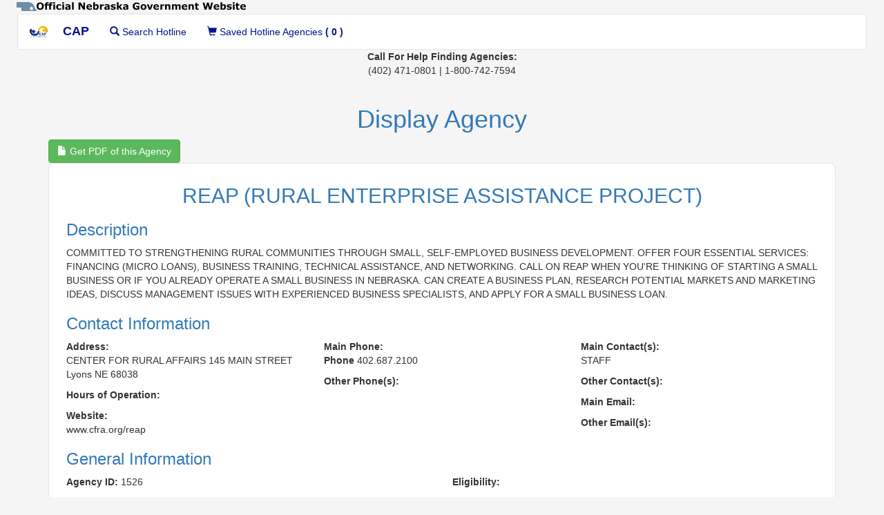

--- FILE ---
content_type: text/html; charset=utf-8
request_url: https://cap.nebraska.gov/agencies/1526
body_size: 4513
content:
<!DOCTYPE html>
<html lang="en">
<head>
  <title>Display Agency | NE Client Assistance Program</title>
  <meta charset="utf-8">
  <meta name="viewport" content="width=device-width, initial-scale=1">
  <meta name="description" content="The Client Assistance Program (CAP) is a free service to help you find solutions if you are having problems with Nebraska VR, NCBVI, CIL’s, or other programs.">
  <meta name="csrf-param" content="authenticity_token" />
<meta name="csrf-token" content="fA_MGmhMJcLKXKwVu-vdwfMq8TPWjXozJqKR-I7P5A9SuoR8ur-psO2bbxtexscXAohsp7Dpd0ZelVEyC8YFRg" />

  <link rel="stylesheet" media="all" href="/assets/application-7352f8b0db0e31ee031561a9638b34b9f59538e19a657b392216041e8bf69b5b.css" data-turbolinks-track="reload" />
  <script src="/assets/application-2a4cd7c13a240a89bedb4039ee18b93ac13b64ba7ad2691653e2d344c5853f6d.js" data-turbolinks-track="reload"></script>
  <link rel="shortcut icon" type="image/x-icon" href="/assets/cap_logo_fav-e1b0e9bac66b73ef57e19db483611ed5cf34eb881c7d2db5a37b65844c4619dd.png" />
</head>

<body class="container-fluid agencies show">

<header>
  <div role="banner">
    <img alt="Official Nebraska Government Website" class="img-responsive" src="/assets/ne_brand-fddff6c5dbde1da8f786aea238270520667fe7be5feff4e233182620a0abf64c.gif" />
  </div>

  <nav class="navbar navbar-default top_nav text-purple" role="navigation">
    <div class="container-fluid">
      <div class="navbar-header">
        <button type="button" class="navbar-toggle" data-toggle="collapse" data-target="#myNavbar" aria-label="menu">
          <span class="icon-bar"></span>
          <span class="icon-bar"></span>
          <span class="icon-bar"></span>
        </button>

        <a class="navbar-brand" title="Client Assistance Program" id="navbar-cap-logo-link" href="/">
          <img alt="CAP Home" id="navbar-cap-logo-img" src="/assets/cap_logo-30c7aaa3b8e13aacfd1b269344fa5c302e1b6483d67371790d34e26eebd978d4.png" />
          <strong>CAP &nbsp;&nbsp;</strong>
</a>
      </div>
      <div class="collapse navbar-collapse" id="myNavbar">
        <ul class="nav navbar-nav">
          <li>
            <a href="/hotline">
              <span class="glyphicon glyphicon-search" aria-hidden="true"></span> Search Hotline
</a>          </li>
          <li class="nav-saved-agenices">
            <a href="/agencies_carts">
              <span class="glyphicon glyphicon-shopping-cart" aria-hidden="true"></span> Saved Hotline Agencies <strong>( 0 )</strong></button>
</a>          </li>
        </ul>

      </div>
    </div>
  </nav>


</header>


  <div class="row">
    <div class="col-xs-12 text-center">
      <aside role="complementary"> <strong>Call For Help Finding Agencies:</strong><br>(402) 471-0801 | 1-800-742-7594</aside>
    </div>
    <div class="col-xs-12 col-sm-5 col-sm-offset-2">
      <aside id="google_translate_element"></aside>
    </div>
  </div>

  <script>
//<![CDATA[

    function googleTranslateElementInit() {
      new google.translate.TranslateElement({pageLanguage: 'en', layout: google.translate.TranslateElement.InlineLayout.SIMPLE}, 'google_translate_element');
    }

//]]>
</script>  <script src="//translate.google.com/translate_a/element.js?cb=googleTranslateElementInit"></script>
  <script>
//<![CDATA[

    $('#google_translate_element').parent().removeClass('col-sm-offset-2 col-sm-5').addClass('text-center');

//]]>
</script>  <br>




<main id="main-content" class="container" role="main">
  <p id="notice"></p>

<h1 class="text-center text-primary">Display Agency</h1>
<a class="btn btn-success" href="/agencies/1526/pdf_single">
  <i class="glyphicon glyphicon-file"></i> Get PDF of this Agency
</a>
<article class="bordered-container">
  <div class="row">
  <div class="col-sm-12">
    <header>
      <h2 class="text-center text-primary"> REAP (RURAL ENTERPRISE ASSISTANCE PROJECT) </h2>
    </header>
  </div>
</div>

<section class="row" aria-labelledby="label-agency-description">
  <div class="col-sm-12">
    <h3 class="text-primary" id="label-agency-description">Description</h3>
    <p>COMMITTED TO STRENGTHENING RURAL COMMUNITIES THROUGH SMALL, SELF-EMPLOYED BUSINESS DEVELOPMENT. OFFER FOUR ESSENTIAL SERVICES: FINANCING (MICRO LOANS), BUSINESS TRAINING, TECHNICAL ASSISTANCE, AND NETWORKING. 
CALL ON REAP WHEN YOU&#39;RE THINKING OF STARTING A SMALL BUSINESS OR IF YOU ALREADY OPERATE A SMALL BUSINESS IN NEBRASKA. CAN CREATE A BUSINESS PLAN, RESEARCH POTENTIAL MARKETS AND MARKETING IDEAS, DISCUSS MANAGEMENT ISSUES WITH EXPERIENCED BUSINESS SPECIALISTS, AND APPLY FOR A SMALL BUSINESS LOAN. </p>
  </div>
</section>


<section class="row" aria-labelledby="label-contact-info">
  <div class="col-sm-12">
    <h3 class="text-primary" id="label-contact-info">Contact Information</h3>
  </div>
  <div class="col-sm-4">
    <p>
      <strong>Address:</strong><br>
      CENTER FOR RURAL AFFAIRS
145 MAIN STREET
      <br>
      Lyons 
      NE 
      68038 
    </p>
    <p>
      <strong>Hours of Operation:</strong><br>
      
    </p>
    <p>
      <strong>Website:</strong><br>
      www.cfra.org/reap
    </p>
  </div>
  <div class="col-sm-4">
    <p>
        <strong>Main Phone:</strong><br>
        <strong>Phone</strong>
        402.687.2100
    </p>

    <p>
      <strong>Other Phone(s):</strong><br>
    </p>


  </div>
  <div class="col-sm-4">
    <p>
      <strong>Main Contact(s):</strong><br>
      STAFF 
    </p>

    <p>
      <strong>Other Contact(s):</strong><br>
      
    </p>

    <p>
      <strong>Main Email:</strong><br>
      
    </p>

    <p>
      <strong>Other Email(s):</strong><br>
    </p>

  </div>
</section>





<section class="row" aria-labelledby="label-general-info">
  <div class="col-sm-12">
    <h3 class="text-primary" id="label-general-info"> General Information</h3>
  </div>

  <div class="col-sm-6">
    <p>
      <strong>Agency ID:</strong>
      1526
    </p>

    <p>
      <strong>List of Provided Services:</strong><br>
        <strong>Employment: </strong>Self-employment<br>
    </p>

    <p>
      <strong>Counties Served:</strong>
      Blaine, Banner, Adams, Boone, Box Butte, Boyd, Brown, Buffalo, Burt, Butler, Cass, Cedar, Chase, Cherry, Cheyenne, Clay, Colfax, Cuming, Custer, Dakota, Dawes, Dawson, Deuel, Dixon, Dodge, Douglas, Dundy, Fillmore, Franklin, Frontier, Furnas, Gage, Garden, Garfield, Gosper, Grant, Greeley, Hall, Hamilton, Harlan, Hayes, Hitchcock, Holt, Hooker, Howard, Jefferson, Johnson, Kearney, Keith, Keya Paha, Kimball, Knox, Lancaster, Lincoln, Logan, Loup, Madison, McPherson, Merrick, Morrill, Nance, Nemaha, Nuckolls, Otoe, Pawnee, Perkins, Phelps, Pierce, Platte, Polk, Red Willow, Richardson, Rock, Saline, Sarpy, Saunders, Scotts Bluff, Seward, Sheridan, Sherman, Sioux, Stanton, Thayer, Thomas, Thurston, Valley, Washington, Wayne, Webster, Wheeler, York, Arthur, Antelope,  Out of State
    </p>

    <p>
      <strong>Written material:</strong>
      
    </p>
  </div>

  <div class="col-sm-6">
    <p>
      <strong>Eligibility:</strong>
      
    </p>

    <p>
      <strong>Ages Served:</strong>
      All Ages
    </p>

    <p>
      <strong>Disabilities Served:</strong>
      Alcohol/Drug, BIMI (Behavioral Impairment/Mental Illness), Brain Injury/Head Injury, DD (Developmental Disability including ID), Hearing Impairment, Info Only, LD (Learning Disability), OHI - Other Health Impairment, Orthopedic, Speech Disability, Visual Disability
    </p>

    <p>
      <strong>Wheelchair Accessible:</strong>
      Yes
    </p>


    <p>
      <strong>Fees:</strong>
      
    </p>

    <p>
      <strong>Sliding fee schedule:</strong>
      Yes
    </p>


    <p>
      <strong>How to appeal a decision:</strong>
      
    </p>

    <p>
      <strong>Languages with interpreters on staff:</strong>
      
    </p>
  </div>

  <div class="col-sm-12">
    <div>
      <a href=mailto:shari.bahensky@nebraska.gov?subject=Data%20Update%20For%20#1526%20Agency:%20REAP%20(RURAL%20ENTERPRISE%20ASSISTANCE%20PROJECT) ><span class="glyphicon glyphicon-envelope"></span>&nbsp;Email us if you found an error</a>
    </div>
    <br>

    <hr>
  </div>
</section>
</article>

<div>
  
  <a class="btn btn-info" href="javascript:history.back()">Back</a>
</div>
</main>
<br>


<footer class="footer panel panel-footer" role="contentinfo">
  <div>
    <h4 class="text-center">How to Contact The Hotline for Disability Services</h4>
  </div>
  <div class="row text-left">
    <p class="col-sm-4"><strong>Call:</strong><br>(402) 471-0801 or toll free: 1-800-742-7594</p>
    <p class="col-sm-4"><strong>Write:</strong><br>Hotline for Disability Services <br>PO Box 94987<br>Lincoln, Nebraska 68509</p>
    <p class="col-sm-4"><strong>Email:</strong><br><a href=mailto:cap.info@nebraska.gov ><span class="glyphicon glyphicon-envelope"></span>&nbsp;cap.info@nebraska.gov</a></p>
  </div>
  <aside>
    <h4>Disclaimer</h4>
    <p>
      Information on this Web site is only intended to be general agency/program summary information that is made available to the public. The Client Assistance Program does not endorse any of the agencies or programs listed on this Web site. Conclusions drawn from, or actions undertaken on the basis of this information listed are the sole responsibility of the user. All of the information on this Web site is believed to be accurate and reliable, however, the Client Assistance Program assumes no responsibility for any errors appearing in the information. The Client Assistance Program is aware there are additional resources that are not listed here. Please feel free to call 800-742-7594 if you would like to recommend a listing for the Directory.
    </p>
  </aside>
  <aside>
    <a rel="nofollow" href="http://www.nebraska.gov/policies/index.html">Nebraska&#39;s Security, Privacy and Accessibility Policy</a> &nbsp;&nbsp;|&nbsp;&nbsp;
    <a rel="nofollow" href="http://www.nebraska.gov">State of Nebraska Home Page</a>&nbsp;&nbsp;|&nbsp;&nbsp;
    <a rel="nofollow" href="http://www.cilne.org/">Central Nebraska Center for Independent Living</a> &nbsp;&nbsp;|&nbsp;&nbsp;
    <a rel="nofollow" href="http://www.ncbvi.ne.gov/">Commission for the Blind and Visually Impaired</a> &nbsp;&nbsp;|&nbsp;&nbsp;
    <a rel="nofollow" href="http://vr.nebraska.gov/src/index.html">State Rehabilitation Council</a> &nbsp;&nbsp;|&nbsp;&nbsp;
    <a rel="nofollow" href="http://www.vr.nebraska.gov">Vocational Rehabilitation</a>
  </aside>
</footer>
</body>
</html>








--- FILE ---
content_type: application/javascript
request_url: https://cap.nebraska.gov/assets/application-2a4cd7c13a240a89bedb4039ee18b93ac13b64ba7ad2691653e2d344c5853f6d.js
body_size: 394163
content:
!function(t,e){"object"==typeof module&&"object"==typeof module.exports?module.exports=t.document?e(t,!0):function(t){if(!t.document)throw new Error("jQuery requires a window with a document");return e(t)}:e(t)}("undefined"!=typeof window?window:this,function(C,t){function s(t){var e=!!t&&"length"in t&&t.length,n=pt.type(t);return"function"!==n&&!pt.isWindow(t)&&("array"===n||0===e||"number"==typeof e&&0<e&&e-1 in t)}function e(t,n,i){if(pt.isFunction(n))return pt.grep(t,function(t,e){return!!n.call(t,e,t)!==i});if(n.nodeType)return pt.grep(t,function(t){return t===n!==i});if("string"==typeof n){if(Ct.test(n))return pt.filter(n,t,i);n=pt.filter(n,t)}return pt.grep(t,function(t){return-1<pt.inArray(t,n)!==i})}function n(t,e){for(;(t=t[e])&&1!==t.nodeType;);return t}function c(t){var n={};return pt.each(t.match(Pt)||[],function(t,e){n[e]=!0}),n}function r(){it.addEventListener?(it.removeEventListener("DOMContentLoaded",a),C.removeEventListener("load",a)):(it.detachEvent("onreadystatechange",a),C.detachEvent("onload",a))}function a(){(it.addEventListener||"load"===C.event.type||"complete"===it.readyState)&&(r(),pt.ready())}function l(t,e,n){if(n===undefined&&1===t.nodeType){var i="data-"+e.replace(It,"-$1").toLowerCase();if("string"==typeof(n=t.getAttribute(i))){try{n="true"===n||"false"!==n&&("null"===n?null:+n+""===n?+n:Rt.test(n)?pt.parseJSON(n):n)}catch(r){}pt.data(t,e,n)}else n=undefined}return n}function u(t){var e;for(e in t)if(("data"!==e||!pt.isEmptyObject(t[e]))&&"toJSON"!==e)return!1;return!0}function i(t,e,n,i){if(Ft(t)){var r,a,o=pt.expando,s=t.nodeType,l=s?pt.cache:t,u=s?t[o]:t[o]&&o;if(u&&l[u]&&(i||l[u].data)||n!==undefined||"string"!=typeof e)return u||(u=s?t[o]=nt.pop()||pt.guid++:o),l[u]||(l[u]=s?{}:{toJSON:pt.noop}),"object"!=typeof e&&"function"!=typeof e||(i?l[u]=pt.extend(l[u],e):l[u].data=pt.extend(l[u].data,e)),a=l[u],i||(a.data||(a.data={}),a=a.data),n!==undefined&&(a[pt.camelCase(e)]=n),"string"==typeof e?null==(r=a[e])&&(r=a[pt.camelCase(e)]):r=a,r}}function o(t,e,n){if(Ft(t)){var i,r,a=t.nodeType,o=a?pt.cache:t,s=a?t[pt.expando]:pt.expando;if(o[s]){if(e&&(i=n?o[s]:o[s].data)){r=(e=pt.isArray(e)?e.concat(pt.map(e,pt.camelCase)):e in i?[e]:(e=pt.camelCase(e))in i?[e]:e.split(" ")).length;for(;r--;)delete i[e[r]];if(n?!u(i):!pt.isEmptyObject(i))return}(n||(delete o[s].data,u(o[s])))&&(a?pt.cleanData([t],!0):dt.deleteExpando||o!=o.window?delete o[s]:o[s]=undefined)}}}function d(t,e,n,i){var r,a=1,o=20,s=i?function(){return i.cur()}:function(){return pt.css(t,e,"")},l=s(),u=n&&n[3]||(pt.cssNumber[e]?"":"px"),c=(pt.cssNumber[e]||"px"!==u&&+l)&&Ot.exec(pt.css(t,e));if(c&&c[3]!==u)for(u=u||c[3],n=n||[],c=+l||1;c/=a=a||".5",pt.style(t,e,c+u),a!==(a=s()/l)&&1!==a&&--o;);return n&&(c=+c||+l||0,r=n[1]?c+(n[1]+1)*n[2]:+n[2],i&&(i.unit=u,i.start=c,i.end=r)),r}function g(t){var e=Kt.split("|"),n=t.createDocumentFragment();if(n.createElement)for(;e.length;)n.createElement(e.pop());return n}function v(t,e){var n,i,r=0,a="undefined"!=typeof t.getElementsByTagName?t.getElementsByTagName(e||"*"):"undefined"!=typeof t.querySelectorAll?t.querySelectorAll(e||"*"):undefined;if(!a)for(a=[],n=t.childNodes||t;null!=(i=n[r]);r++)!e||pt.nodeName(i,e)?a.push(i):pt.merge(a,v(i,e));return e===undefined||e&&pt.nodeName(t,e)?pt.merge([t],a):a}function y(t,e){for(var n,i=0;null!=(n=t[i]);i++)pt._data(n,"globalEval",!e||pt._data(e[i],"globalEval"))}function b(t){Ut.test(t.type)&&(t.defaultChecked=t.checked)}function m(t,e,n,i,r){for(var a,o,s,l,u,c,d,h=t.length,p=g(e),f=[],m=0;m<h;m++)if((o=t[m])||0===o)if("object"===pt.type(o))pt.merge(f,o.nodeType?[o]:o);else if(Yt.test(o)){for(l=l||p.appendChild(e.createElement("div")),u=(zt.exec(o)||["",""])[1].toLowerCase(),d=Gt[u]||Gt._default,l.innerHTML=d[1]+pt.htmlPrefilter(o)+d[2],a=d[0];a--;)l=l.lastChild;if(!dt.leadingWhitespace&&Wt.test(o)&&f.push(e.createTextNode(Wt.exec(o)[0])),!dt.tbody)for(a=(o="table"!==u||Zt.test(o)?"<table>"!==d[1]||Zt.test(o)?0:l:l.firstChild)&&o.childNodes.length;a--;)pt.nodeName(c=o.childNodes[a],"tbody")&&!c.childNodes.length&&o.removeChild(c);for(pt.merge(f,l.childNodes),l.textContent="";l.firstChild;)l.removeChild(l.firstChild);l=p.lastChild}else f.push(e.createTextNode(o));for(l&&p.removeChild(l),dt.appendChecked||pt.grep(v(f,"input"),b),m=0;o=f[m++];)if(i&&-1<pt.inArray(o,i))r&&r.push(o);else if(s=pt.contains(o.ownerDocument,o),l=v(p.appendChild(o),"script"),s&&y(l),n)for(a=0;o=l[a++];)Vt.test(o.type||"")&&n.push(o);return l=null,p}function h(){return!0}function p(){return!1}function f(){try{return it.activeElement}catch(t){}}function w(t,e,n,i,r,a){var o,s;if("object"==typeof e){for(s in"string"!=typeof n&&(i=i||n,n=undefined),e)w(t,s,n,i,e[s],a);return t}if(null==i&&null==r?(r=n,i=n=undefined):null==r&&("string"==typeof n?(r=i,i=undefined):(r=i,i=n,n=undefined)),!1===r)r=p;else if(!r)return t;return 1===a&&(o=r,(r=function(t){return pt().off(t),o.apply(this,arguments)}).guid=o.guid||(o.guid=pt.guid++)),t.each(function(){pt.event.add(this,e,r,i,n)})}function k(t,e){return pt.nodeName(t,"table")&&pt.nodeName(11!==e.nodeType?e:e.firstChild,"tr")?t.getElementsByTagName("tbody")[0]||t.appendChild(t.ownerDocument.createElement("tbody")):t}function x(t){return t.type=(null!==pt.find.attr(t,"type"))+"/"+t.type,t}function T(t){var e=se.exec(t.type);return e?t.type=e[1]:t.removeAttribute("type"),t}function _(t,e){if(1===e.nodeType&&pt.hasData(t)){var n,i,r,a=pt._data(t),o=pt._data(e,a),s=a.events;if(s)for(n in delete o.handle,o.events={},s)for(i=0,r=s[n].length;i<r;i++)pt.event.add(e,n,s[n][i]);o.data&&(o.data=pt.extend({},o.data))}}function S(t,e){var n,i,r;if(1===e.nodeType){if(n=e.nodeName.toLowerCase(),!dt.noCloneEvent&&e[pt.expando]){for(i in(r=pt._data(e)).events)pt.removeEvent(e,i,r.handle);e.removeAttribute(pt.expando)}"script"===n&&e.text!==t.text?(x(e).text=t.text,T(e)):"object"===n?(e.parentNode&&(e.outerHTML=t.outerHTML),dt.html5Clone&&t.innerHTML&&!pt.trim(e.innerHTML)&&(e.innerHTML=t.innerHTML)):"input"===n&&Ut.test(t.type)?(e.defaultChecked=e.checked=t.checked,e.value!==t.value&&(e.value=t.value)):"option"===n?e.defaultSelected=e.selected=t.defaultSelected:"input"!==n&&"textarea"!==n||(e.defaultValue=t.defaultValue)}}function E(n,i,r,a){i=at.apply([],i);var t,e,o,s,l,u,c=0,d=n.length,h=d-1,p=i[0],f=pt.isFunction(p);if(f||1<d&&"string"==typeof p&&!dt.checkClone&&oe.test(p))return n.each(function(t){var e=n.eq(t);f&&(i[0]=p.call(this,t,e.html())),E(e,i,r,a)});if(d&&(t=(u=m(i,n[0].ownerDocument,!1,n,a)).firstChild,1===u.childNodes.length&&(u=t),t||a)){for(o=(s=pt.map(v(u,"script"),x)).length;c<d;c++)e=u,c!==h&&(e=pt.clone(e,!0,!0),o&&pt.merge(s,v(e,"script"))),r.call(n[c],e,c);if(o)for(l=s[s.length-1].ownerDocument,pt.map(s,T),c=0;c<o;c++)e=s[c],Vt.test(e.type||"")&&!pt._data(e,"globalEval")&&pt.contains(l,e)&&(e.src?pt._evalUrl&&pt._evalUrl(e.src):pt.globalEval((e.text||e.textContent||e.innerHTML||"").replace(le,"")));u=t=null}return n}function A(t,e,n){for(var i,r=e?pt.filter(e,t):t,a=0;null!=(i=r[a]);a++)n||1!==i.nodeType||pt.cleanData(v(i)),i.parentNode&&(n&&pt.contains(i.ownerDocument,i)&&y(v(i,"script")),i.parentNode.removeChild(i));return t}function D(t,e){var n=pt(e.createElement(t)).appendTo(e.body),i=pt.css(n[0],"display");return n.detach(),i}function P(t){var e=it,n=de[t];return n||("none"!==(n=D(t,e))&&n||((e=((ce=(ce||pt("<iframe frameborder='0' width='0' height='0'/>")).appendTo(e.documentElement))[0].contentWindow||ce[0].contentDocument).document).write(),e.close(),n=D(t,e),ce.detach()),de[t]=n),n}function N(t,e){return{get:function(){if(!t())return(this.get=e).apply(this,arguments);delete this.get}}}function F(t){if(t in Se)return t;for(var e=t.charAt(0).toUpperCase()+t.slice(1),n=_e.length;n--;)if((t=_e[n]+e)in Se)return t}function R(t,e){for(var n,i,r,a=[],o=0,s=t.length;o<s;o++)(i=t[o]).style&&(a[o]=pt._data(i,"olddisplay"),n=i.style.display,e?(a[o]||"none"!==n||(i.style.display=""),""===i.style.display&&Ht(i)&&(a[o]=pt._data(i,"olddisplay",P(i.nodeName)))):(r=Ht(i),(n&&"none"!==n||!r)&&pt._data(i,"olddisplay",r?n:pt.css(i,"display"))));for(o=0;o<s;o++)(i=t[o]).style&&(e&&"none"!==i.style.display&&""!==i.style.display||(i.style.display=e?a[o]||"":"none"));return t}function I(t,e,n){var i=xe.exec(e);return i?Math.max(0,i[1]-(n||0))+(i[2]||"px"):e}function M(t,e,n,i,r){for(var a=n===(i?"border":"content")?4:"width"===e?1:0,o=0;a<4;a+=2)"margin"===n&&(o+=pt.css(t,n+qt[a],!0,r)),i?("content"===n&&(o-=pt.css(t,"padding"+qt[a],!0,r)),"margin"!==n&&(o-=pt.css(t,"border"+qt[a]+"Width",!0,r))):(o+=pt.css(t,"padding"+qt[a],!0,r),"padding"!==n&&(o+=pt.css(t,"border"+qt[a]+"Width",!0,r)));return o}function $(t,e,n){var i=!0,r="width"===e?t.offsetWidth:t.offsetHeight,a=ge(t),o=dt.boxSizing&&"border-box"===pt.css(t,"boxSizing",!1,a);if(r<=0||null==r){if(((r=ve(t,e,a))<0||null==r)&&(r=t.style[e]),pe.test(r))return r;i=o&&(dt.boxSizingReliable()||r===t.style[e]),r=parseFloat(r)||0}return r+M(t,e,n||(o?"border":"content"),i,a)+"px"}function L(t,e,n,i,r){return new L.prototype.init(t,e,n,i,r)}function j(){return C.setTimeout(function(){Ee=undefined}),Ee=pt.now()}function O(t,e){var n,i={height:t},r=0;for(e=e?1:0;r<4;r+=2-e)i["margin"+(n=qt[r])]=i["padding"+n]=t;return e&&(i.opacity=i.width=t),i}function q(t,e,n){for(var i,r=(U.tweeners[e]||[]).concat(U.tweeners["*"]),a=0,o=r.length;a<o;a++)if(i=r[a].call(n,e,t))return i}function H(e,t,n){var i,r,a,o,s,l,u,c=this,d={},h=e.style,p=e.nodeType&&Ht(e),f=pt._data(e,"fxshow");for(i in n.queue||(null==(s=pt._queueHooks(e,"fx")).unqueued&&(s.unqueued=0,l=s.empty.fire,s.empty.fire=function(){s.unqueued||l()}),s.unqueued++,c.always(function(){c.always(function(){s.unqueued--,pt.queue(e,"fx").length||s.empty.fire()})})),1===e.nodeType&&("height"in t||"width"in t)&&(n.overflow=[h.overflow,h.overflowX,h.overflowY],"inline"===("none"===(u=pt.css(e,"display"))?pt._data(e,"olddisplay")||P(e.nodeName):u)&&"none"===pt.css(e,"float")&&(dt.inlineBlockNeedsLayout&&"inline"!==P(e.nodeName)?h.zoom=1:h.display="inline-block")),n.overflow&&(h.overflow="hidden",dt.shrinkWrapBlocks()||c.always(function(){h.overflow=n.overflow[0],h.overflowX=n.overflow[1],h.overflowY=n.overflow[2]})),t)if(r=t[i],Ie.exec(r)){if(delete t[i],a=a||"toggle"===r,r===(p?"hide":"show")){if("show"!==r||!f||f[i]===undefined)continue;p=!0}d[i]=f&&f[i]||pt.style(e,i)}else u=undefined;if(pt.isEmptyObject(d))"inline"===("none"===u?P(e.nodeName):u)&&(h.display=u);else for(i in f?"hidden"in f&&(p=f.hidden):f=pt._data(e,"fxshow",{}),a&&(f.hidden=!p),p?pt(e).show():c.done(function(){pt(e).hide()}),c.done(function(){var t;for(t in pt._removeData(e,"fxshow"),d)pt.style(e,t,d[t])}),d)o=q(p?f[i]:0,i,c),i in f||(f[i]=o.start,p&&(o.end=o.start,o.start="width"===i||"height"===i?1:0))}function B(t,e){var n,i,r,a,o;for(n in t)if(r=e[i=pt.camelCase(n)],a=t[n],pt.isArray(a)&&(r=a[1],a=t[n]=a[0]),n!==i&&(t[i]=a,delete t[n]),(o=pt.cssHooks[i])&&"expand"in o)for(n in a=o.expand(a),delete t[i],a)n in t||(t[n]=a[n],e[n]=r);else e[i]=r}function U(a,t,e){var n,o,i=0,r=U.prefilters.length,s=pt.Deferred().always(function(){delete l.elem}),l=function(){if(o)return!1;for(var t=Ee||j(),e=Math.max(0,u.startTime+u.duration-t),n=1-(e/u.duration||0),i=0,r=u.tweens.length;i<r;i++)u.tweens[i].run(n);return s.notifyWith(a,[u,n,e]),n<1&&r?e:(s.resolveWith(a,[u]),!1)},u=s.promise({elem:a,props:pt.extend({},t),opts:pt.extend(!0,{specialEasing:{},easing:pt.easing._default},e),originalProperties:t,originalOptions:e,startTime:Ee||j(),duration:e.duration,tweens:[],createTween:function(t,e){var n=pt.Tween(a,u.opts,t,e,u.opts.specialEasing[t]||u.opts.easing);return u.tweens.push(n),n},stop:function(t){var e=0,n=t?u.tweens.length:0;if(o)return this;for(o=!0;e<n;e++)u.tweens[e].run(1);return t?(s.notifyWith(a,[u,1,0]),s.resolveWith(a,[u,t])):s.rejectWith(a,[u,t]),this}}),c=u.props;for(B(c,u.opts.specialEasing);i<r;i++)if(n=U.prefilters[i].call(u,a,c,u.opts))return pt.isFunction(n.stop)&&(pt._queueHooks(u.elem,u.opts.queue).stop=pt.proxy(n.stop,n)),n;return pt.map(c,q,u),pt.isFunction(u.opts.start)&&u.opts.start.call(a,u),pt.fx.timer(pt.extend(l,{elem:a,anim:u,queue:u.opts.queue})),u.progress(u.opts.progress).done(u.opts.done,u.opts.complete).fail(u.opts.fail).always(u.opts.always)}function z(t){return pt.attr(t,"class")||""}function V(a){return function(t,e){"string"!=typeof t&&(e=t,t="*");var n,i=0,r=t.toLowerCase().match(Pt)||[];if(pt.isFunction(e))for(;n=r[i++];)"+"===n.charAt(0)?(n=n.slice(1)||"*",(a[n]=a[n]||[]).unshift(e)):(a[n]=a[n]||[]).push(e)}}function W(e,r,a,o){function s(t){var i;return l[t]=!0,pt.each(e[t]||[],function(t,e){var n=e(r,a,o);return"string"!=typeof n||u||l[n]?u?!(i=n):void 0:(r.dataTypes.unshift(n),s(n),!1)}),i}var l={},u=e===on;return s(r.dataTypes[0])||!l["*"]&&s("*")}function K(t,e){var n,i,r=pt.ajaxSettings.flatOptions||{};for(i in e)e[i]!==undefined&&((r[i]?t:n||(n={}))[i]=e[i]);return n&&pt.extend(!0,t,n),t}function G(t,e,n){for(var i,r,a,o,s=t.contents,l=t.dataTypes;"*"===l[0];)l.shift(),r===undefined&&(r=t.mimeType||e.getResponseHeader("Content-Type"));if(r)for(o in s)if(s[o]&&s[o].test(r)){l.unshift(o);break}if(l[0]in n)a=l[0];else{for(o in n){if(!l[0]||t.converters[o+" "+l[0]]){a=o;break}i||(i=o)}a=a||i}if(a)return a!==l[0]&&l.unshift(a),n[a]}function Y(t,e,n,i){var r,a,o,s,l,u={},c=t.dataTypes.slice();if(c[1])for(o in t.converters)u[o.toLowerCase()]=t.converters[o];for(a=c.shift();a;)if(t.responseFields[a]&&(n[t.responseFields[a]]=e),!l&&i&&t.dataFilter&&(e=t.dataFilter(e,t.dataType)),l=a,a=c.shift())if("*"===a)a=l;else if("*"!==l&&l!==a){if(!(o=u[l+" "+a]||u["* "+a]))for(r in u)if((s=r.split(" "))[1]===a&&(o=u[l+" "+s[0]]||u["* "+s[0]])){!0===o?o=u[r]:!0!==u[r]&&(a=s[0],c.unshift(s[1]));break}if(!0!==o)if(o&&t["throws"])e=o(e);else try{e=o(e)}catch(d){return{state:"parsererror",error:o?d:"No conversion from "+l+" to "+a}}}return{state:"success",data:e}}function Z(t){return t.style&&t.style.display||pt.css(t,"display")}function Q(t){if(!pt.contains(t.ownerDocument||it,t))return!0;for(;t&&1===t.nodeType;){if("none"===Z(t)||"hidden"===t.type)return!0;t=t.parentNode}return!1}function X(n,t,i,r){var e;if(pt.isArray(t))pt.each(t,function(t,e){i||dn.test(n)?r(n,e):X(n+"["+("object"==typeof e&&null!=e?t:"")+"]",e,i,r)});else if(i||"object"!==pt.type(t))r(n,t);else for(e in t)X(n+"["+e+"]",t[e],i,r)}function J(){try{return new C.XMLHttpRequest}catch(t){}}function tt(){try{return new C.ActiveXObject("Microsoft.XMLHTTP")}catch(t){}}function et(t){return pt.isWindow(t)?t:9===t.nodeType&&(t.defaultView||t.parentWindow)}var nt=[],it=C.document,rt=nt.slice,at=nt.concat,ot=nt.push,st=nt.indexOf,lt={},ut=lt.toString,ct=lt.hasOwnProperty,dt={},ht="1.12.4",pt=function(t,e){return new pt.fn.init(t,e)},ft=/^[\s\uFEFF\xA0]+|[\s\uFEFF\xA0]+$/g,mt=/^-ms-/,gt=/-([\da-z])/gi,vt=function(t,e){return e.toUpperCase()};pt.fn=pt.prototype={jquery:ht,constructor:pt,selector:"",length:0,toArray:function(){return rt.call(this)},get:function(t){return null!=t?t<0?this[t+this.length]:this[t]:rt.call(this)},pushStack:function(t){var e=pt.merge(this.constructor(),t);return e.prevObject=this,e.context=this.context,e},each:function(t){return pt.each(this,t)},map:function(n){return this.pushStack(pt.map(this,function(t,e){return n.call(t,e,t)}))},slice:function(){return this.pushStack(rt.apply(this,arguments))},first:function(){return this.eq(0)},last:function(){return this.eq(-1)},eq:function(t){var e=this.length,n=+t+(t<0?e:0);return this.pushStack(0<=n&&n<e?[this[n]]:[])},end:function(){return this.prevObject||this.constructor()},push:ot,sort:nt.sort,splice:nt.splice},pt.extend=pt.fn.extend=function(t){var e,n,i,r,a,o,s=t||{},l=1,u=arguments.length,c=!1;for("boolean"==typeof s&&(c=s,s=arguments[l]||{},l++),"object"==typeof s||pt.isFunction(s)||(s={}),l===u&&(s=this,l--);l<u;l++)if(null!=(a=arguments[l]))for(r in a)e=s[r],s!==(i=a[r])&&(c&&i&&(pt.isPlainObject(i)||(n=pt.isArray(i)))?(n?(n=!1,o=e&&pt.isArray(e)?e:[]):o=e&&pt.isPlainObject(e)?e:{},s[r]=pt.extend(c,o,i)):i!==undefined&&(s[r]=i));return s},pt.extend({expando:"jQuery"+(ht+Math.random()).replace(/\D/g,""),isReady:!0,error:function(t){throw new Error(t)},noop:function(){},isFunction:function(t){return"function"===pt.type(t)},isArray:Array.isArray||function(t){return"array"===pt.type(t)},isWindow:function(t){return null!=t&&t==t.window},isNumeric:function(t){var e=t&&t.toString();return!pt.isArray(t)&&0<=e-parseFloat(e)+1},isEmptyObject:function(t){var e;for(e in t)return!1;return!0},isPlainObject:function(t){var e;if(!t||"object"!==pt.type(t)||t.nodeType||pt.isWindow(t))return!1;try{if(t.constructor&&!ct.call(t,"constructor")&&!ct.call(t.constructor.prototype,"isPrototypeOf"))return!1}catch(n){return!1}if(!dt.ownFirst)for(e in t)return ct.call(t,e);for(e in t);return e===undefined||ct.call(t,e)},type:function(t){return null==t?t+"":"object"==typeof t||"function"==typeof t?lt[ut.call(t)]||"object":typeof t},globalEval:function(t){t&&pt.trim(t)&&(C.execScript||function(t){C.eval.call(C,t)})(t)},camelCase:function(t){return t.replace(mt,"ms-").replace(gt,vt)},nodeName:function(t,e){return t.nodeName&&t.nodeName.toLowerCase()===e.toLowerCase()},each:function(t,e){var n,i=0;if(s(t))for(n=t.length;i<n&&!1!==e.call(t[i],i,t[i]);i++);else for(i in t)if(!1===e.call(t[i],i,t[i]))break;return t},trim:function(t){return null==t?"":(t+"").replace(ft,"")},makeArray:function(t,e){var n=e||[];return null!=t&&(s(Object(t))?pt.merge(n,"string"==typeof t?[t]:t):ot.call(n,t)),n},inArray:function(t,e,n){var i;if(e){if(st)return st.call(e,t,n);for(i=e.length,n=n?n<0?Math.max(0,i+n):n:0;n<i;n++)if(n in e&&e[n]===t)return n}return-1},merge:function(t,e){for(var n=+e.length,i=0,r=t.length;i<n;)t[r++]=e[i++];if(n!=n)for(;e[i]!==undefined;)t[r++]=e[i++];return t.length=r,t},grep:function(t,e,n){for(var i=[],r=0,a=t.length,o=!n;r<a;r++)!e(t[r],r)!==o&&i.push(t[r]);return i},map:function(t,e,n){var i,r,a=0,o=[];if(s(t))for(i=t.length;a<i;a++)null!=(r=e(t[a],a,n))&&o.push(r);else for(a in t)null!=(r=e(t[a],a,n))&&o.push(r);return at.apply([],o)},guid:1,proxy:function(t,e){var n,i,r;return"string"==typeof e&&(r=t[e],e=t,t=r),pt.isFunction(t)?(n=rt.call(arguments,2),(i=function(){return t.apply(e||this,n.concat(rt.call(arguments)))}).guid=t.guid=t.guid||pt.guid++,i):undefined},now:function(){return+new Date},support:dt}),"function"==typeof Symbol&&(pt.fn[Symbol.iterator]=nt[Symbol.iterator]),pt.each("Boolean Number String Function Array Date RegExp Object Error Symbol".split(" "),function(t,e){lt["[object "+e+"]"]=e.toLowerCase()});var yt=function(n){function w(t,e,n,i){var r,a,o,s,l,u,c,d,h=e&&e.ownerDocument,p=e?e.nodeType:9;if(n=n||[],"string"!=typeof t||!t||1!==p&&9!==p&&11!==p)return n;if(!i&&((e?e.ownerDocument||e:q)!==F&&N(e),e=e||F,I)){if(11!==p&&(u=vt.exec(t)))if(r=u[1]){if(9===p){if(!(o=e.getElementById(r)))return n;if(o.id===r)return n.push(o),n}else if(h&&(o=h.getElementById(r))&&j(e,o)&&o.id===r)return n.push(o),n}else{if(u[2])return X.apply(n,e.getElementsByTagName(t)),n;if((r=u[3])&&v.getElementsByClassName&&e.getElementsByClassName)return X.apply(n,e.getElementsByClassName(r)),n}if(v.qsa&&!V[t+" "]&&(!M||!M.test(t))){if(1!==p)h=e,d=t;else if("object"!==e.nodeName.toLowerCase()){for((s=e.getAttribute("id"))?s=s.replace(bt,"\\$&"):e.setAttribute("id",s=O),a=(c=_(t)).length,l=ht.test(s)?"#"+s:"[id='"+s+"']";a--;)c[a]=l+" "+g(c[a]);d=c.join(","),h=yt.test(t)&&m(e.parentNode)||e}if(d)try{return X.apply(n,h.querySelectorAll(d)),n}catch(f){}finally{s===O&&e.removeAttribute("id")}}}return E(t.replace(st,"$1"),e,n,i)}function t(){function n(t,e){return i.push(t+" ")>x.cacheLength&&delete n[i.shift()],n[t+" "]=e}var i=[];return n}function l(t){return t[O]=!0,t}function r(t){var e=F.createElement("div");try{return!!t(e)}catch(n){return!1}finally{e.parentNode&&e.parentNode.removeChild(e),e=null}}function e(t,e){for(var n=t.split("|"),i=n.length;i--;)x.attrHandle[n[i]]=e}function u(t,e){var n=e&&t,i=n&&1===t.nodeType&&1===e.nodeType&&(~e.sourceIndex||K)-(~t.sourceIndex||K);if(i)return i;if(n)for(;n=n.nextSibling;)if(n===e)return-1;return t?1:-1}function i(e){return function(t){return"input"===t.nodeName.toLowerCase()&&t.type===e}}function a(n){return function(t){var e=t.nodeName.toLowerCase();return("input"===e||"button"===e)&&t.type===n}}function o(o){return l(function(a){return a=+a,l(function(t,e){for(var n,i=o([],t.length,a),r=i.length;r--;)t[n=i[r]]&&(t[n]=!(e[n]=t[n]))})})}function m(t){return t&&"undefined"!=typeof t.getElementsByTagName&&t}function s(){}function g(t){for(var e=0,n=t.length,i="";e<n;e++)i+=t[e].value;return i}function d(s,t,e){var l=t.dir,u=e&&"parentNode"===l,c=B++;return t.first?function(t,e,n){for(;t=t[l];)if(1===t.nodeType||u)return s(t,e,n)}:function(t,e,n){var i,r,a,o=[H,c];if(n){for(;t=t[l];)if((1===t.nodeType||u)&&s(t,e,n))return!0}else for(;t=t[l];)if(1===t.nodeType||u){if((i=(r=(a=t[O]||(t[O]={}))[t.uniqueID]||(a[t.uniqueID]={}))[l])&&i[0]===H&&i[1]===c)return o[2]=i[2];if((r[l]=o)[2]=s(t,e,n))return!0}}}function h(r){return 1<r.length?function(t,e,n){for(var i=r.length;i--;)if(!r[i](t,e,n))return!1;return!0}:r[0]}function y(t,e,n){for(var i=0,r=e.length;i<r;i++)w(t,e[i],n);return n}function k(t,e,n,i,r){for(var a,o=[],s=0,l=t.length,u=null!=e;s<l;s++)(a=t[s])&&(n&&!n(a,i,r)||(o.push(a),u&&e.push(s)));return o}function b(p,f,m,g,v,t){return g&&!g[O]&&(g=b(g)),v&&!v[O]&&(v=b(v,t)),l(function(t,e,n,i){var r,a,o,s=[],l=[],u=e.length,c=t||y(f||"*",n.nodeType?[n]:n,[]),d=!p||!t&&f?c:k(c,s,p,n,i),h=m?v||(t?p:u||g)?[]:e:d;if(m&&m(d,h,n,i),g)for(r=k(h,l),g(r,[],n,i),a=r.length;a--;)(o=r[a])&&(h[l[a]]=!(d[l[a]]=o));if(t){if(v||p){if(v){for(r=[],a=h.length;a--;)(o=h[a])&&r.push(d[a]=o);v(null,h=[],r,i)}for(a=h.length;a--;)(o=h[a])&&-1<(r=v?tt(t,o):s[a])&&(t[r]=!(e[r]=o))}}else h=k(h===e?h.splice(u,h.length):h),v?v(null,e,h,i):X.apply(e,h)})}function p(t){for(var r,e,n,i=t.length,a=x.relative[t[0].type],o=a||x.relative[" "],s=a?1:0,l=d(function(t){return t===r},o,!0),u=d(function(t){return-1<tt(r,t)},o,!0),c=[function(t,e,n){var i=!a&&(n||e!==A)||((r=e).nodeType?l(t,e,n):u(t,e,n));return r=null,i}];s<i;s++)if(e=x.relative[t[s].type])c=[d(h(c),e)];else{if((e=x.filter[t[s].type].apply(null,t[s].matches))[O]){for(n=++s;n<i&&!x.relative[t[n].type];n++);return b(1<s&&h(c),1<s&&g(t.slice(0,s-1).concat({value:" "===t[s-2].type?"*":""})).replace(st,"$1"),e,s<n&&p(t.slice(s,n)),n<i&&p(t=t.slice(n)),n<i&&g(t))}c.push(e)}return h(c)}function c(g,v){var y=0<v.length,b=0<g.length,t=function(t,e,n,i,r){var a,o,s,l=0,u="0",c=t&&[],d=[],h=A,p=t||b&&x.find.TAG("*",r),f=H+=null==h?1:Math.random()||.1,m=p.length;for(r&&(A=e===F||e||r);u!==m&&null!=(a=p[u]);u++){if(b&&a){for(o=0,e||a.ownerDocument===F||(N(a),n=!I);s=g[o++];)if(s(a,e||F,n)){i.push(a);break}r&&(H=f)}y&&((a=!s&&a)&&l--,t&&c.push(a))}if(l+=u,y&&u!==l){for(o=0;s=v[o++];)s(c,d,e,n);if(t){if(0<l)for(;u--;)c[u]||d[u]||(d[u]=Z.call(i));d=k(d)}X.apply(i,d),r&&!t&&0<d.length&&1<l+v.length&&w.uniqueSort(i)}return r&&(H=f,A=h),c};return y?l(t):t}var f,v,x,C,T,_,S,E,A,D,P,N,F,R,I,M,$,L,j,O="sizzle"+1*new Date,q=n.document,H=0,B=0,U=t(),z=t(),V=t(),W=function(t,e){return t===e&&(P=!0),0},K=1<<31,G={}.hasOwnProperty,Y=[],Z=Y.pop,Q=Y.push,X=Y.push,J=Y.slice,tt=function(t,e){for(var n=0,i=t.length;n<i;n++)if(t[n]===e)return n;return-1},et="checked|selected|async|autofocus|autoplay|controls|defer|disabled|hidden|ismap|loop|multiple|open|readonly|required|scoped",nt="[\\x20\\t\\r\\n\\f]",it="(?:\\\\.|[\\w-]|[^\\x00-\\xa0])+",rt="\\["+nt+"*("+it+")(?:"+nt+"*([*^$|!~]?=)"+nt+"*(?:'((?:\\\\.|[^\\\\'])*)'|\"((?:\\\\.|[^\\\\\"])*)\"|("+it+"))|)"+nt+"*\\]",at=":("+it+")(?:\\((('((?:\\\\.|[^\\\\'])*)'|\"((?:\\\\.|[^\\\\\"])*)\")|((?:\\\\.|[^\\\\()[\\]]|"+rt+")*)|.*)\\)|)",ot=new RegExp(nt+"+","g"),st=new RegExp("^"+nt+"+|((?:^|[^\\\\])(?:\\\\.)*)"+nt+"+$","g"),lt=new RegExp("^"+nt+"*,"+nt+"*"),ut=new RegExp("^"+nt+"*([>+~]|"+nt+")"+nt+"*"),ct=new RegExp("="+nt+"*([^\\]'\"]*?)"+nt+"*\\]","g"),dt=new RegExp(at),ht=new RegExp("^"+it+"$"),pt={ID:new RegExp("^#("+it+")"),CLASS:new RegExp("^\\.("+it+")"),TAG:new RegExp("^("+it+"|[*])"),ATTR:new RegExp("^"+rt),PSEUDO:new RegExp("^"+at),CHILD:new RegExp("^:(only|first|last|nth|nth-last)-(child|of-type)(?:\\("+nt+"*(even|odd|(([+-]|)(\\d*)n|)"+nt+"*(?:([+-]|)"+nt+"*(\\d+)|))"+nt+"*\\)|)","i"),bool:new RegExp("^(?:"+et+")$","i"),needsContext:new RegExp("^"+nt+"*[>+~]|:(even|odd|eq|gt|lt|nth|first|last)(?:\\("+nt+"*((?:-\\d)?\\d*)"+nt+"*\\)|)(?=[^-]|$)","i")},ft=/^(?:input|select|textarea|button)$/i,mt=/^h\d$/i,gt=/^[^{]+\{\s*\[native \w/,vt=/^(?:#([\w-]+)|(\w+)|\.([\w-]+))$/,yt=/[+~]/,bt=/'|\\/g,wt=new RegExp("\\\\([\\da-f]{1,6}"+nt+"?|("+nt+")|.)","ig"),kt=function(t,e,n){var i="0x"+e-65536;return i!=i||n?e:i<0?String.fromCharCode(i+65536):String.fromCharCode(i>>10|55296,1023&i|56320)},xt=function(){N()};try{X.apply(Y=J.call(q.childNodes),q.childNodes),Y[q.childNodes.length].nodeType}catch(Ct){X={apply:Y.length?function(t,e){Q.apply(t,J.call(e))}:function(t,e){for(var n=t.length,i=0;t[n++]=e[i++];);t.length=n-1}}}for(f in v=w.support={},T=w.isXML=function(t){var e=t&&(t.ownerDocument||t).documentElement;return!!e&&"HTML"!==e.nodeName},N=w.setDocument=function(t){var e,n,i=t?t.ownerDocument||t:q;return i!==F&&9===i.nodeType&&i.documentElement&&(R=(F=i).documentElement,I=!T(F),(n=F.defaultView)&&n.top!==n&&(n.addEventListener?n.addEventListener("unload",xt,!1):n.attachEvent&&n.attachEvent("onunload",xt)),v.attributes=r(function(t){return t.className="i",!t.getAttribute("className")}),v.getElementsByTagName=r(function(t){return t.appendChild(F.createComment("")),!t.getElementsByTagName("*").length}),v.getElementsByClassName=gt.test(F.getElementsByClassName),v.getById=r(function(t){return R.appendChild(t).id=O,!F.getElementsByName||!F.getElementsByName(O).length}),v.getById?(x.find.ID=function(t,e){if("undefined"!=typeof e.getElementById&&I){var n=e.getElementById(t);return n?[n]:[]}},x.filter.ID=function(t){var e=t.replace(wt,kt);return function(t){return t.getAttribute("id")===e}}):(delete x.find.ID,x.filter.ID=function(t){var n=t.replace(wt,kt);return function(t){var e="undefined"!=typeof t.getAttributeNode&&t.getAttributeNode("id");return e&&e.value===n}}),x.find.TAG=v.getElementsByTagName?function(t,e){return"undefined"!=typeof e.getElementsByTagName?e.getElementsByTagName(t):v.qsa?e.querySelectorAll(t):void 0}:function(t,e){var n,i=[],r=0,a=e.getElementsByTagName(t);if("*"!==t)return a;for(;n=a[r++];)1===n.nodeType&&i.push(n);return i},x.find.CLASS=v.getElementsByClassName&&function(t,e){if("undefined"!=typeof e.getElementsByClassName&&I)return e.getElementsByClassName(t)},$=[],M=[],(v.qsa=gt.test(F.querySelectorAll))&&(r(function(t){R.appendChild(t).innerHTML="<a id='"+O+"'></a><select id='"+O+"-\r\\' msallowcapture=''><option selected=''></option></select>",t.querySelectorAll("[msallowcapture^='']").length&&M.push("[*^$]="+nt+"*(?:''|\"\")"),t.querySelectorAll("[selected]").length||M.push("\\["+nt+"*(?:value|"+et+")"),t.querySelectorAll("[id~="+O+"-]").length||M.push("~="),t.querySelectorAll(":checked").length||M.push(":checked"),t.querySelectorAll("a#"+O+"+*").length||M.push(".#.+[+~]")}),r(function(t){var e=F.createElement("input");e.setAttribute("type","hidden"),t.appendChild(e).setAttribute("name","D"),t.querySelectorAll("[name=d]").length&&M.push("name"+nt+"*[*^$|!~]?="),t.querySelectorAll(":enabled").length||M.push(":enabled",":disabled"),t.querySelectorAll("*,:x"),M.push(",.*:")})),(v.matchesSelector=gt.test(L=R.matches||R.webkitMatchesSelector||R.mozMatchesSelector||R.oMatchesSelector||R.msMatchesSelector))&&r(function(t){v.disconnectedMatch=L.call(t,"div"),L.call(t,"[s!='']:x"),$.push("!=",at)}),M=M.length&&new RegExp(M.join("|")),$=$.length&&new RegExp($.join("|")),e=gt.test(R.compareDocumentPosition),j=e||gt.test(R.contains)?function(t,e){var n=9===t.nodeType?t.documentElement:t,i=e&&e.parentNode;return t===i||!(!i||1!==i.nodeType||!(n.contains?n.contains(i):t.compareDocumentPosition&&16&t.compareDocumentPosition(i)))}:function(t,e){if(e)for(;e=e.parentNode;)if(e===t)return!0;return!1},W=e?function(t,e){if(t===e)return P=!0,0;var n=!t.compareDocumentPosition-!e.compareDocumentPosition;return n||(1&(n=(t.ownerDocument||t)===(e.ownerDocument||e)?t.compareDocumentPosition(e):1)||!v.sortDetached&&e.compareDocumentPosition(t)===n?t===F||t.ownerDocument===q&&j(q,t)?-1:e===F||e.ownerDocument===q&&j(q,e)?1:D?tt(D,t)-tt(D,e):0:4&n?-1:1)}:function(t,e){if(t===e)return P=!0,0;var n,i=0,r=t.parentNode,a=e.parentNode,o=[t],s=[e];if(!r||!a)return t===F?-1:e===F?1:r?-1:a?1:D?tt(D,t)-tt(D,e):0;if(r===a)return u(t,e);for(n=t;n=n.parentNode;)o.unshift(n);for(n=e;n=n.parentNode;)s.unshift(n);for(;o[i]===s[i];)i++;return i?u(o[i],s[i]):o[i]===q?-1:s[i]===q?1:0}),F},w.matches=function(t,e){return w(t,null,null,e)},w.matchesSelector=function(t,e){if((t.ownerDocument||t)!==F&&N(t),e=e.replace(ct,"='$1']"),v.matchesSelector&&I&&!V[e+" "]&&(!$||!$.test(e))&&(!M||!M.test(e)))try{var n=L.call(t,e);if(n||v.disconnectedMatch||t.document&&11!==t.document.nodeType)return n}catch(Ct){}return 0<w(e,F,null,[t]).length},w.contains=function(t,e){return(t.ownerDocument||t)!==F&&N(t),j(t,e)},w.attr=function(t,e){(t.ownerDocument||t)!==F&&N(t);var n=x.attrHandle[e.toLowerCase()],i=n&&G.call(x.attrHandle,e.toLowerCase())?n(t,e,!I):undefined;return i!==undefined?i:v.attributes||!I?t.getAttribute(e):(i=t.getAttributeNode(e))&&i.specified?i.value:null},w.error=function(t){throw new Error("Syntax error, unrecognized expression: "+t)},w.uniqueSort=function(t){var e,n=[],i=0,r=0;if(P=!v.detectDuplicates,D=!v.sortStable&&t.slice(0),t.sort(W),P){for(;e=t[r++];)e===t[r]&&(i=n.push(r));for(;i--;)t.splice(n[i],1)}return D=null,t},C=w.getText=function(t){var e,n="",i=0,r=t.nodeType;if(r){if(1===r||9===r||11===r){if("string"==typeof t.textContent)return t.textContent;for(t=t.firstChild;t;t=t.nextSibling)n+=C(t)}else if(3===r||4===r)return t.nodeValue}else for(;e=t[i++];)n+=C(e);return n},(x=w.selectors={cacheLength:50,createPseudo:l,match:pt,attrHandle:{},find:{},relative:{">":{dir:"parentNode",first:!0}," ":{dir:"parentNode"},"+":{dir:"previousSibling",first:!0},"~":{dir:"previousSibling"}},preFilter:{ATTR:function(t){return t[1]=t[1].replace(wt,kt),t[3]=(t[3]||t[4]||t[5]||"").replace(wt,kt),"~="===t[2]&&(t[3]=" "+t[3]+" "),t.slice(0,4)},CHILD:function(t){return t[1]=t[1].toLowerCase(),"nth"===t[1].slice(0,3)?(t[3]||w.error(t[0]),t[4]=+(t[4]?t[5]+(t[6]||1):2*("even"===t[3]||"odd"===t[3])),t[5]=+(t[7]+t[8]||"odd"===t[3])):t[3]&&w.error(t[0]),t},PSEUDO:function(t){var e,n=!t[6]&&t[2];return pt.CHILD.test(t[0])?null:(t[3]?t[2]=t[4]||t[5]||"":n&&dt.test(n)&&(e=_(n,!0))&&(e=n.indexOf(")",n.length-e)-n.length)&&(t[0]=t[0].slice(0,e),t[2]=n.slice(0,e)),t.slice(0,3))}},filter:{TAG:function(t){var e=t.replace(wt,kt).toLowerCase();return"*"===t?function(){return!0}:function(t){return t.nodeName&&t.nodeName.toLowerCase()===e}},CLASS:function(t){var e=U[t+" "];return e||(e=new RegExp("(^|"+nt+")"+t+"("+nt+"|$)"))&&U(t,function(t){return e.test("string"==typeof t.className&&t.className||"undefined"!=typeof t.getAttribute&&t.getAttribute("class")||"")})},ATTR:function(n,i,r){return function(t){var e=w.attr(t,n);return null==e?"!="===i:!i||(e+="","="===i?e===r:"!="===i?e!==r:"^="===i?r&&0===e.indexOf(r):"*="===i?r&&-1<e.indexOf(r):"$="===i?r&&e.slice(-r.length)===r:"~="===i?-1<(" "+e.replace(ot," ")+" ").indexOf(r):"|="===i&&(e===r||e.slice(0,r.length+1)===r+"-"))}},CHILD:function(f,t,e,m,g){var v="nth"!==f.slice(0,3),y="last"!==f.slice(-4),b="of-type"===t;return 1===m&&0===g?function(t){return!!t.parentNode}:function(t,e,n){var i,r,a,o,s,l,u=v!==y?"nextSibling":"previousSibling",c=t.parentNode,d=b&&t.nodeName.toLowerCase(),h=!n&&!b,p=!1;if(c){if(v){for(;u;){for(o=t;o=o[u];)if(b?o.nodeName.toLowerCase()===d:1===o.nodeType)return!1;l=u="only"===f&&!l&&"nextSibling"}return!0}if(l=[y?c.firstChild:c.lastChild],y&&h){for(p=(s=(i=(r=(a=(o=c)[O]||(o[O]={}))[o.uniqueID]||(a[o.uniqueID]={}))[f]||[])[0]===H&&i[1])&&i[2],o=s&&c.childNodes[s];o=++s&&o&&o[u]||(p=s=0)||l.pop();)if(1===o.nodeType&&++p&&o===t){r[f]=[H,s,p];break}}else if(h&&(p=s=(i=(r=(a=(o=t)[O]||(o[O]={}))[o.uniqueID]||(a[o.uniqueID]={}))[f]||[])[0]===H&&i[1]),!1===p)for(;(o=++s&&o&&o[u]||(p=s=0)||l.pop())&&((b?o.nodeName.toLowerCase()!==d:1!==o.nodeType)||!++p||(h&&((r=(a=o[O]||(o[O]={}))[o.uniqueID]||(a[o.uniqueID]={}))[f]=[H,p]),o!==t)););return(p-=g)===m||p%m==0&&0<=p/m}}},PSEUDO:function(t,a){var e,o=x.pseudos[t]||x.setFilters[t.toLowerCase()]||w.error("unsupported pseudo: "+t);return o[O]?o(a):1<o.length?(e=[t,t,"",a],x.setFilters.hasOwnProperty(t.toLowerCase())?l(function(t,e){for(var n,i=o(t,a),r=i.length;r--;)t[n=tt(t,i[r])]=!(e[n]=i[r])}):function(t){return o(t,0,e)}):o}},pseudos:{
not:l(function(t){var i=[],r=[],s=S(t.replace(st,"$1"));return s[O]?l(function(t,e,n,i){for(var r,a=s(t,null,i,[]),o=t.length;o--;)(r=a[o])&&(t[o]=!(e[o]=r))}):function(t,e,n){return i[0]=t,s(i,null,n,r),i[0]=null,!r.pop()}}),has:l(function(e){return function(t){return 0<w(e,t).length}}),contains:l(function(e){return e=e.replace(wt,kt),function(t){return-1<(t.textContent||t.innerText||C(t)).indexOf(e)}}),lang:l(function(n){return ht.test(n||"")||w.error("unsupported lang: "+n),n=n.replace(wt,kt).toLowerCase(),function(t){var e;do{if(e=I?t.lang:t.getAttribute("xml:lang")||t.getAttribute("lang"))return(e=e.toLowerCase())===n||0===e.indexOf(n+"-")}while((t=t.parentNode)&&1===t.nodeType);return!1}}),target:function(t){var e=n.location&&n.location.hash;return e&&e.slice(1)===t.id},root:function(t){return t===R},focus:function(t){return t===F.activeElement&&(!F.hasFocus||F.hasFocus())&&!!(t.type||t.href||~t.tabIndex)},enabled:function(t){return!1===t.disabled},disabled:function(t){return!0===t.disabled},checked:function(t){var e=t.nodeName.toLowerCase();return"input"===e&&!!t.checked||"option"===e&&!!t.selected},selected:function(t){return t.parentNode&&t.parentNode.selectedIndex,!0===t.selected},empty:function(t){for(t=t.firstChild;t;t=t.nextSibling)if(t.nodeType<6)return!1;return!0},parent:function(t){return!x.pseudos.empty(t)},header:function(t){return mt.test(t.nodeName)},input:function(t){return ft.test(t.nodeName)},button:function(t){var e=t.nodeName.toLowerCase();return"input"===e&&"button"===t.type||"button"===e},text:function(t){var e;return"input"===t.nodeName.toLowerCase()&&"text"===t.type&&(null==(e=t.getAttribute("type"))||"text"===e.toLowerCase())},first:o(function(){return[0]}),last:o(function(t,e){return[e-1]}),eq:o(function(t,e,n){return[n<0?n+e:n]}),even:o(function(t,e){for(var n=0;n<e;n+=2)t.push(n);return t}),odd:o(function(t,e){for(var n=1;n<e;n+=2)t.push(n);return t}),lt:o(function(t,e,n){for(var i=n<0?n+e:n;0<=--i;)t.push(i);return t}),gt:o(function(t,e,n){for(var i=n<0?n+e:n;++i<e;)t.push(i);return t})}}).pseudos.nth=x.pseudos.eq,{radio:!0,checkbox:!0,file:!0,password:!0,image:!0})x.pseudos[f]=i(f);for(f in{submit:!0,reset:!0})x.pseudos[f]=a(f);return s.prototype=x.filters=x.pseudos,x.setFilters=new s,_=w.tokenize=function(t,e){var n,i,r,a,o,s,l,u=z[t+" "];if(u)return e?0:u.slice(0);for(o=t,s=[],l=x.preFilter;o;){for(a in n&&!(i=lt.exec(o))||(i&&(o=o.slice(i[0].length)||o),s.push(r=[])),n=!1,(i=ut.exec(o))&&(n=i.shift(),r.push({value:n,type:i[0].replace(st," ")}),o=o.slice(n.length)),x.filter)!(i=pt[a].exec(o))||l[a]&&!(i=l[a](i))||(n=i.shift(),r.push({value:n,type:a,matches:i}),o=o.slice(n.length));if(!n)break}return e?o.length:o?w.error(t):z(t,s).slice(0)},S=w.compile=function(t,e){var n,i=[],r=[],a=V[t+" "];if(!a){for(e||(e=_(t)),n=e.length;n--;)(a=p(e[n]))[O]?i.push(a):r.push(a);(a=V(t,c(r,i))).selector=t}return a},E=w.select=function(t,e,n,i){var r,a,o,s,l,u="function"==typeof t&&t,c=!i&&_(t=u.selector||t);if(n=n||[],1===c.length){if(2<(a=c[0]=c[0].slice(0)).length&&"ID"===(o=a[0]).type&&v.getById&&9===e.nodeType&&I&&x.relative[a[1].type]){if(!(e=(x.find.ID(o.matches[0].replace(wt,kt),e)||[])[0]))return n;u&&(e=e.parentNode),t=t.slice(a.shift().value.length)}for(r=pt.needsContext.test(t)?0:a.length;r--&&(o=a[r],!x.relative[s=o.type]);)if((l=x.find[s])&&(i=l(o.matches[0].replace(wt,kt),yt.test(a[0].type)&&m(e.parentNode)||e))){if(a.splice(r,1),!(t=i.length&&g(a)))return X.apply(n,i),n;break}}return(u||S(t,c))(i,e,!I,n,!e||yt.test(t)&&m(e.parentNode)||e),n},v.sortStable=O.split("").sort(W).join("")===O,v.detectDuplicates=!!P,N(),v.sortDetached=r(function(t){return 1&t.compareDocumentPosition(F.createElement("div"))}),r(function(t){return t.innerHTML="<a href='#'></a>","#"===t.firstChild.getAttribute("href")})||e("type|href|height|width",function(t,e,n){if(!n)return t.getAttribute(e,"type"===e.toLowerCase()?1:2)}),v.attributes&&r(function(t){return t.innerHTML="<input/>",t.firstChild.setAttribute("value",""),""===t.firstChild.getAttribute("value")})||e("value",function(t,e,n){if(!n&&"input"===t.nodeName.toLowerCase())return t.defaultValue}),r(function(t){return null==t.getAttribute("disabled")})||e(et,function(t,e,n){var i;if(!n)return!0===t[e]?e.toLowerCase():(i=t.getAttributeNode(e))&&i.specified?i.value:null}),w}(C);pt.find=yt,pt.expr=yt.selectors,pt.expr[":"]=pt.expr.pseudos,pt.uniqueSort=pt.unique=yt.uniqueSort,pt.text=yt.getText,pt.isXMLDoc=yt.isXML,pt.contains=yt.contains;var bt=function(t,e,n){for(var i=[],r=n!==undefined;(t=t[e])&&9!==t.nodeType;)if(1===t.nodeType){if(r&&pt(t).is(n))break;i.push(t)}return i},wt=function(t,e){for(var n=[];t;t=t.nextSibling)1===t.nodeType&&t!==e&&n.push(t);return n},kt=pt.expr.match.needsContext,xt=/^<([\w-]+)\s*\/?>(?:<\/\1>|)$/,Ct=/^.[^:#\[\.,]*$/;pt.filter=function(t,e,n){var i=e[0];return n&&(t=":not("+t+")"),1===e.length&&1===i.nodeType?pt.find.matchesSelector(i,t)?[i]:[]:pt.find.matches(t,pt.grep(e,function(t){return 1===t.nodeType}))},pt.fn.extend({find:function(t){var e,n=[],i=this,r=i.length;if("string"!=typeof t)return this.pushStack(pt(t).filter(function(){for(e=0;e<r;e++)if(pt.contains(i[e],this))return!0}));for(e=0;e<r;e++)pt.find(t,i[e],n);return(n=this.pushStack(1<r?pt.unique(n):n)).selector=this.selector?this.selector+" "+t:t,n},filter:function(t){return this.pushStack(e(this,t||[],!1))},not:function(t){return this.pushStack(e(this,t||[],!0))},is:function(t){return!!e(this,"string"==typeof t&&kt.test(t)?pt(t):t||[],!1).length}});var Tt,_t=/^(?:\s*(<[\w\W]+>)[^>]*|#([\w-]*))$/;(pt.fn.init=function(t,e,n){var i,r;if(!t)return this;if(n=n||Tt,"string"!=typeof t)return t.nodeType?(this.context=this[0]=t,this.length=1,this):pt.isFunction(t)?"undefined"!=typeof n.ready?n.ready(t):t(pt):(t.selector!==undefined&&(this.selector=t.selector,this.context=t.context),pt.makeArray(t,this));if(!(i="<"===t.charAt(0)&&">"===t.charAt(t.length-1)&&3<=t.length?[null,t,null]:_t.exec(t))||!i[1]&&e)return!e||e.jquery?(e||n).find(t):this.constructor(e).find(t);if(i[1]){if(e=e instanceof pt?e[0]:e,pt.merge(this,pt.parseHTML(i[1],e&&e.nodeType?e.ownerDocument||e:it,!0)),xt.test(i[1])&&pt.isPlainObject(e))for(i in e)pt.isFunction(this[i])?this[i](e[i]):this.attr(i,e[i]);return this}if((r=it.getElementById(i[2]))&&r.parentNode){if(r.id!==i[2])return Tt.find(t);this.length=1,this[0]=r}return this.context=it,this.selector=t,this}).prototype=pt.fn,Tt=pt(it);var St=/^(?:parents|prev(?:Until|All))/,Et={children:!0,contents:!0,next:!0,prev:!0};pt.fn.extend({has:function(t){var e,n=pt(t,this),i=n.length;return this.filter(function(){for(e=0;e<i;e++)if(pt.contains(this,n[e]))return!0})},closest:function(t,e){for(var n,i=0,r=this.length,a=[],o=kt.test(t)||"string"!=typeof t?pt(t,e||this.context):0;i<r;i++)for(n=this[i];n&&n!==e;n=n.parentNode)if(n.nodeType<11&&(o?-1<o.index(n):1===n.nodeType&&pt.find.matchesSelector(n,t))){a.push(n);break}return this.pushStack(1<a.length?pt.uniqueSort(a):a)},index:function(t){return t?"string"==typeof t?pt.inArray(this[0],pt(t)):pt.inArray(t.jquery?t[0]:t,this):this[0]&&this[0].parentNode?this.first().prevAll().length:-1},add:function(t,e){return this.pushStack(pt.uniqueSort(pt.merge(this.get(),pt(t,e))))},addBack:function(t){return this.add(null==t?this.prevObject:this.prevObject.filter(t))}}),pt.each({parent:function(t){var e=t.parentNode;return e&&11!==e.nodeType?e:null},parents:function(t){return bt(t,"parentNode")},parentsUntil:function(t,e,n){return bt(t,"parentNode",n)},next:function(t){return n(t,"nextSibling")},prev:function(t){return n(t,"previousSibling")},nextAll:function(t){return bt(t,"nextSibling")},prevAll:function(t){return bt(t,"previousSibling")},nextUntil:function(t,e,n){return bt(t,"nextSibling",n)},prevUntil:function(t,e,n){return bt(t,"previousSibling",n)},siblings:function(t){return wt((t.parentNode||{}).firstChild,t)},children:function(t){return wt(t.firstChild)},contents:function(t){return pt.nodeName(t,"iframe")?t.contentDocument||t.contentWindow.document:pt.merge([],t.childNodes)}},function(i,r){pt.fn[i]=function(t,e){var n=pt.map(this,r,t);return"Until"!==i.slice(-5)&&(e=t),e&&"string"==typeof e&&(n=pt.filter(e,n)),1<this.length&&(Et[i]||(n=pt.uniqueSort(n)),St.test(i)&&(n=n.reverse())),this.pushStack(n)}});var At,Dt,Pt=/\S+/g;for(Dt in pt.Callbacks=function(i){i="string"==typeof i?c(i):pt.extend({},i);var r,t,e,n,a=[],o=[],s=-1,l=function(){for(n=i.once,e=r=!0;o.length;s=-1)for(t=o.shift();++s<a.length;)!1===a[s].apply(t[0],t[1])&&i.stopOnFalse&&(s=a.length,t=!1);i.memory||(t=!1),r=!1,n&&(a=t?[]:"")},u={add:function(){return a&&(t&&!r&&(s=a.length-1,o.push(t)),function n(t){pt.each(t,function(t,e){pt.isFunction(e)?i.unique&&u.has(e)||a.push(e):e&&e.length&&"string"!==pt.type(e)&&n(e)})}(arguments),t&&!r&&l()),this},remove:function(){return pt.each(arguments,function(t,e){for(var n;-1<(n=pt.inArray(e,a,n));)a.splice(n,1),n<=s&&s--}),this},has:function(t){return t?-1<pt.inArray(t,a):0<a.length},empty:function(){return a&&(a=[]),this},disable:function(){return n=o=[],a=t="",this},disabled:function(){return!a},lock:function(){return n=!0,t||u.disable(),this},locked:function(){return!!n},fireWith:function(t,e){return n||(e=[t,(e=e||[]).slice?e.slice():e],o.push(e),r||l()),this},fire:function(){return u.fireWith(this,arguments),this},fired:function(){return!!e}};return u},pt.extend({Deferred:function(t){var a=[["resolve","done",pt.Callbacks("once memory"),"resolved"],["reject","fail",pt.Callbacks("once memory"),"rejected"],["notify","progress",pt.Callbacks("memory")]],r="pending",o={state:function(){return r},always:function(){return s.done(arguments).fail(arguments),this},then:function(){var r=arguments;return pt.Deferred(function(i){pt.each(a,function(t,e){var n=pt.isFunction(r[t])&&r[t];s[e[1]](function(){var t=n&&n.apply(this,arguments);t&&pt.isFunction(t.promise)?t.promise().progress(i.notify).done(i.resolve).fail(i.reject):i[e[0]+"With"](this===o?i.promise():this,n?[t]:arguments)})}),r=null}).promise()},promise:function(t){return null!=t?pt.extend(t,o):o}},s={};return o.pipe=o.then,pt.each(a,function(t,e){var n=e[2],i=e[3];o[e[1]]=n.add,i&&n.add(function(){r=i},a[1^t][2].disable,a[2][2].lock),s[e[0]]=function(){return s[e[0]+"With"](this===s?o:this,arguments),this},s[e[0]+"With"]=n.fireWith}),o.promise(s),t&&t.call(s,s),s},when:function(t){var r,e,n,i=0,a=rt.call(arguments),o=a.length,s=1!==o||t&&pt.isFunction(t.promise)?o:0,l=1===s?t:pt.Deferred(),u=function(e,n,i){return function(t){n[e]=this,i[e]=1<arguments.length?rt.call(arguments):t,i===r?l.notifyWith(n,i):--s||l.resolveWith(n,i)}};if(1<o)for(r=new Array(o),e=new Array(o),n=new Array(o);i<o;i++)a[i]&&pt.isFunction(a[i].promise)?a[i].promise().progress(u(i,e,r)).done(u(i,n,a)).fail(l.reject):--s;return s||l.resolveWith(n,a),l.promise()}}),pt.fn.ready=function(t){return pt.ready.promise().done(t),this},pt.extend({isReady:!1,readyWait:1,holdReady:function(t){t?pt.readyWait++:pt.ready(!0)},ready:function(t){(!0===t?--pt.readyWait:pt.isReady)||(pt.isReady=!0)!==t&&0<--pt.readyWait||(At.resolveWith(it,[pt]),pt.fn.triggerHandler&&(pt(it).triggerHandler("ready"),pt(it).off("ready")))}}),pt.ready.promise=function(t){if(!At)if(At=pt.Deferred(),"complete"===it.readyState||"loading"!==it.readyState&&!it.documentElement.doScroll)C.setTimeout(pt.ready);else if(it.addEventListener)it.addEventListener("DOMContentLoaded",a),C.addEventListener("load",a);else{it.attachEvent("onreadystatechange",a),C.attachEvent("onload",a);var e=!1;try{e=null==C.frameElement&&it.documentElement}catch(n){}e&&e.doScroll&&function i(){if(!pt.isReady){try{e.doScroll("left")}catch(n){return C.setTimeout(i,50)}r(),pt.ready()}}()}return At.promise(t)},pt.ready.promise(),pt(dt))break;dt.ownFirst="0"===Dt,dt.inlineBlockNeedsLayout=!1,pt(function(){var t,e,n,i;(n=it.getElementsByTagName("body")[0])&&n.style&&(e=it.createElement("div"),(i=it.createElement("div")).style.cssText="position:absolute;border:0;width:0;height:0;top:0;left:-9999px",n.appendChild(i).appendChild(e),"undefined"!=typeof e.style.zoom&&(e.style.cssText="display:inline;margin:0;border:0;padding:1px;width:1px;zoom:1",dt.inlineBlockNeedsLayout=t=3===e.offsetWidth,t&&(n.style.zoom=1)),n.removeChild(i))}),function(){var t=it.createElement("div");dt.deleteExpando=!0;try{delete t.test}catch(e){dt.deleteExpando=!1}t=null}();var Nt,Ft=function(t){var e=pt.noData[(t.nodeName+" ").toLowerCase()],n=+t.nodeType||1;return(1===n||9===n)&&(!e||!0!==e&&t.getAttribute("classid")===e)},Rt=/^(?:\{[\w\W]*\}|\[[\w\W]*\])$/,It=/([A-Z])/g;pt.extend({cache:{},noData:{"applet ":!0,"embed ":!0,"object ":"clsid:D27CDB6E-AE6D-11cf-96B8-444553540000"},hasData:function(t){return!!(t=t.nodeType?pt.cache[t[pt.expando]]:t[pt.expando])&&!u(t)},data:function(t,e,n){return i(t,e,n)},removeData:function(t,e){return o(t,e)},_data:function(t,e,n){return i(t,e,n,!0)},_removeData:function(t,e){return o(t,e,!0)}}),pt.fn.extend({data:function(t,e){var n,i,r,a=this[0],o=a&&a.attributes;if(t!==undefined)return"object"==typeof t?this.each(function(){pt.data(this,t)}):1<arguments.length?this.each(function(){pt.data(this,t,e)}):a?l(a,t,pt.data(a,t)):undefined;if(this.length&&(r=pt.data(a),1===a.nodeType&&!pt._data(a,"parsedAttrs"))){for(n=o.length;n--;)o[n]&&0===(i=o[n].name).indexOf("data-")&&l(a,i=pt.camelCase(i.slice(5)),r[i]);pt._data(a,"parsedAttrs",!0)}return r},removeData:function(t){return this.each(function(){pt.removeData(this,t)})}}),pt.extend({queue:function(t,e,n){var i;if(t)return e=(e||"fx")+"queue",i=pt._data(t,e),n&&(!i||pt.isArray(n)?i=pt._data(t,e,pt.makeArray(n)):i.push(n)),i||[]},dequeue:function(t,e){e=e||"fx";var n=pt.queue(t,e),i=n.length,r=n.shift(),a=pt._queueHooks(t,e),o=function(){pt.dequeue(t,e)};"inprogress"===r&&(r=n.shift(),i--),r&&("fx"===e&&n.unshift("inprogress"),delete a.stop,r.call(t,o,a)),!i&&a&&a.empty.fire()},_queueHooks:function(t,e){var n=e+"queueHooks";return pt._data(t,n)||pt._data(t,n,{empty:pt.Callbacks("once memory").add(function(){pt._removeData(t,e+"queue"),pt._removeData(t,n)})})}}),pt.fn.extend({queue:function(e,n){var t=2;return"string"!=typeof e&&(n=e,e="fx",t--),arguments.length<t?pt.queue(this[0],e):n===undefined?this:this.each(function(){var t=pt.queue(this,e,n);pt._queueHooks(this,e),"fx"===e&&"inprogress"!==t[0]&&pt.dequeue(this,e)})},dequeue:function(t){return this.each(function(){pt.dequeue(this,t)})},clearQueue:function(t){return this.queue(t||"fx",[])},promise:function(t,e){var n,i=1,r=pt.Deferred(),a=this,o=this.length,s=function(){--i||r.resolveWith(a,[a])};for("string"!=typeof t&&(e=t,t=undefined),t=t||"fx";o--;)(n=pt._data(a[o],t+"queueHooks"))&&n.empty&&(i++,n.empty.add(s));return s(),r.promise(e)}}),dt.shrinkWrapBlocks=function(){return null!=Nt?Nt:(Nt=!1,(e=it.getElementsByTagName("body")[0])&&e.style?(t=it.createElement("div"),(n=it.createElement("div")).style.cssText="position:absolute;border:0;width:0;height:0;top:0;left:-9999px",e.appendChild(n).appendChild(t),"undefined"!=typeof t.style.zoom&&(t.style.cssText="-webkit-box-sizing:content-box;-moz-box-sizing:content-box;box-sizing:content-box;display:block;margin:0;border:0;padding:1px;width:1px;zoom:1",t.appendChild(it.createElement("div")).style.width="5px",Nt=3!==t.offsetWidth),e.removeChild(n),Nt):void 0);var t,e,n};var Mt,$t,Lt,jt=/[+-]?(?:\d*\.|)\d+(?:[eE][+-]?\d+|)/.source,Ot=new RegExp("^(?:([+-])=|)("+jt+")([a-z%]*)$","i"),qt=["Top","Right","Bottom","Left"],Ht=function(t,e){return t=e||t,"none"===pt.css(t,"display")||!pt.contains(t.ownerDocument,t)},Bt=function(t,e,n,i,r,a,o){var s=0,l=t.length,u=null==n;if("object"===pt.type(n))for(s in r=!0,n)Bt(t,e,s,n[s],!0,a,o);else if(i!==undefined&&(r=!0,pt.isFunction(i)||(o=!0),u&&(o?(e.call(t,i),e=null):(u=e,e=function(t,e,n){return u.call(pt(t),n)})),e))for(;s<l;s++)e(t[s],n,o?i:i.call(t[s],s,e(t[s],n)));return r?t:u?e.call(t):l?e(t[0],n):a},Ut=/^(?:checkbox|radio)$/i,zt=/<([\w:-]+)/,Vt=/^$|\/(?:java|ecma)script/i,Wt=/^\s+/,Kt="abbr|article|aside|audio|bdi|canvas|data|datalist|details|dialog|figcaption|figure|footer|header|hgroup|main|mark|meter|nav|output|picture|progress|section|summary|template|time|video";Mt=it.createElement("div"),$t=it.createDocumentFragment(),Lt=it.createElement("input"),Mt.innerHTML="  <link/><table></table><a href='/a'>a</a><input type='checkbox'/>",dt.leadingWhitespace=3===Mt.firstChild.nodeType,dt.tbody=!Mt.getElementsByTagName("tbody").length,dt.htmlSerialize=!!Mt.getElementsByTagName("link").length,dt.html5Clone="<:nav></:nav>"!==it.createElement("nav").cloneNode(!0).outerHTML,Lt.type="checkbox",Lt.checked=!0,$t.appendChild(Lt),dt.appendChecked=Lt.checked,Mt.innerHTML="<textarea>x</textarea>",dt.noCloneChecked=!!Mt.cloneNode(!0).lastChild.defaultValue,$t.appendChild(Mt),(Lt=it.createElement("input")).setAttribute("type","radio"),Lt.setAttribute("checked","checked"),Lt.setAttribute("name","t"),Mt.appendChild(Lt),dt.checkClone=Mt.cloneNode(!0).cloneNode(!0).lastChild.checked,dt.noCloneEvent=!!Mt.addEventListener,Mt[pt.expando]=1,dt.attributes=!Mt.getAttribute(pt.expando);var Gt={option:[1,"<select multiple='multiple'>","</select>"],legend:[1,"<fieldset>","</fieldset>"],area:[1,"<map>","</map>"],param:[1,"<object>","</object>"],thead:[1,"<table>","</table>"],tr:[2,"<table><tbody>","</tbody></table>"],col:[2,"<table><tbody></tbody><colgroup>","</colgroup></table>"],td:[3,"<table><tbody><tr>","</tr></tbody></table>"],_default:dt.htmlSerialize?[0,"",""]:[1,"X<div>","</div>"]};Gt.optgroup=Gt.option,Gt.tbody=Gt.tfoot=Gt.colgroup=Gt.caption=Gt.thead,Gt.th=Gt.td;var Yt=/<|&#?\w+;/,Zt=/<tbody/i;!function(){var t,e,n=it.createElement("div");for(t in{submit:!0,change:!0,focusin:!0})e="on"+t,(dt[t]=e in C)||(n.setAttribute(e,"t"),dt[t]=!1===n.attributes[e].expando);n=null}();var Qt=/^(?:input|select|textarea)$/i,Xt=/^key/,Jt=/^(?:mouse|pointer|contextmenu|drag|drop)|click/,te=/^(?:focusinfocus|focusoutblur)$/,ee=/^([^.]*)(?:\.(.+)|)/;pt.event={global:{},add:function(t,e,n,i,r){var a,o,s,l,u,c,d,h,p,f,m,g=pt._data(t);if(g){for(n.handler&&(n=(l=n).handler,r=l.selector),n.guid||(n.guid=pt.guid++),(o=g.events)||(o=g.events={}),(c=g.handle)||((c=g.handle=function(t){return void 0===pt||t&&pt.event.triggered===t.type?undefined:pt.event.dispatch.apply(c.elem,arguments)}).elem=t),s=(e=(e||"").match(Pt)||[""]).length;s--;)p=m=(a=ee.exec(e[s])||[])[1],f=(a[2]||"").split(".").sort(),p&&(u=pt.event.special[p]||{},p=(r?u.delegateType:u.bindType)||p,u=pt.event.special[p]||{},d=pt.extend({type:p,origType:m,data:i,handler:n,guid:n.guid,selector:r,needsContext:r&&pt.expr.match.needsContext.test(r),namespace:f.join(".")},l),(h=o[p])||((h=o[p]=[]).delegateCount=0,u.setup&&!1!==u.setup.call(t,i,f,c)||(t.addEventListener?t.addEventListener(p,c,!1):t.attachEvent&&t.attachEvent("on"+p,c))),u.add&&(u.add.call(t,d),d.handler.guid||(d.handler.guid=n.guid)),r?h.splice(h.delegateCount++,0,d):h.push(d),pt.event.global[p]=!0);t=null}},remove:function(t,e,n,i,r){var a,o,s,l,u,c,d,h,p,f,m,g=pt.hasData(t)&&pt._data(t);if(g&&(c=g.events)){for(u=(e=(e||"").match(Pt)||[""]).length;u--;)if(p=m=(s=ee.exec(e[u])||[])[1],f=(s[2]||"").split(".").sort(),p){for(d=pt.event.special[p]||{},h=c[p=(i?d.delegateType:d.bindType)||p]||[],s=s[2]&&new RegExp("(^|\\.)"+f.join("\\.(?:.*\\.|)")+"(\\.|$)"),l=a=h.length;a--;)o=h[a],!r&&m!==o.origType||n&&n.guid!==o.guid||s&&!s.test(o.namespace)||i&&i!==o.selector&&("**"!==i||!o.selector)||(h.splice(a,1),o.selector&&h.delegateCount--,d.remove&&d.remove.call(t,o));l&&!h.length&&(d.teardown&&!1!==d.teardown.call(t,f,g.handle)||pt.removeEvent(t,p,g.handle),delete c[p])}else for(p in c)pt.event.remove(t,p+e[u],n,i,!0);pt.isEmptyObject(c)&&(delete g.handle,pt._removeData(t,"events"))}},trigger:function(t,e,n,i){var r,a,o,s,l,u,c,d=[n||it],h=ct.call(t,"type")?t.type:t,p=ct.call(t,"namespace")?t.namespace.split("."):[];if(o=u=n=n||it,3!==n.nodeType&&8!==n.nodeType&&!te.test(h+pt.event.triggered)&&(-1<h.indexOf(".")&&(h=(p=h.split(".")).shift(),p.sort()),a=h.indexOf(":")<0&&"on"+h,(t=t[pt.expando]?t:new pt.Event(h,"object"==typeof t&&t)).isTrigger=i?2:3,t.namespace=p.join("."),t.rnamespace=t.namespace?new RegExp("(^|\\.)"+p.join("\\.(?:.*\\.|)")+"(\\.|$)"):null,t.result=undefined,t.target||(t.target=n),e=null==e?[t]:pt.makeArray(e,[t]),l=pt.event.special[h]||{},i||!l.trigger||!1!==l.trigger.apply(n,e))){if(!i&&!l.noBubble&&!pt.isWindow(n)){for(s=l.delegateType||h,te.test(s+h)||(o=o.parentNode);o;o=o.parentNode)d.push(o),u=o;u===(n.ownerDocument||it)&&d.push(u.defaultView||u.parentWindow||C)}for(c=0;(o=d[c++])&&!t.isPropagationStopped();)t.type=1<c?s:l.bindType||h,(r=(pt._data(o,"events")||{})[t.type]&&pt._data(o,"handle"))&&r.apply(o,e),(r=a&&o[a])&&r.apply&&Ft(o)&&(t.result=r.apply(o,e),!1===t.result&&t.preventDefault());if(t.type=h,!i&&!t.isDefaultPrevented()&&(!l._default||!1===l._default.apply(d.pop(),e))&&Ft(n)&&a&&n[h]&&!pt.isWindow(n)){(u=n[a])&&(n[a]=null),pt.event.triggered=h;try{n[h]()}catch(f){}pt.event.triggered=undefined,u&&(n[a]=u)}return t.result}},dispatch:function(t){t=pt.event.fix(t);var e,n,i,r,a,o=[],s=rt.call(arguments),l=(pt._data(this,"events")||{})[t.type]||[],u=pt.event.special[t.type]||{};if((s[0]=t).delegateTarget=this,!u.preDispatch||!1!==u.preDispatch.call(this,t)){for(o=pt.event.handlers.call(this,t,l),e=0;(r=o[e++])&&!t.isPropagationStopped();)for(t.currentTarget=r.elem,n=0;(a=r.handlers[n++])&&!t.isImmediatePropagationStopped();)t.rnamespace&&!t.rnamespace.test(a.namespace)||(t.handleObj=a,t.data=a.data,(i=((pt.event.special[a.origType]||{}).handle||a.handler).apply(r.elem,s))!==undefined&&!1===(t.result=i)&&(t.preventDefault(),t.stopPropagation()));return u.postDispatch&&u.postDispatch.call(this,t),t.result}},handlers:function(t,e){var n,i,r,a,o=[],s=e.delegateCount,l=t.target;if(s&&l.nodeType&&("click"!==t.type||isNaN(t.button)||t.button<1))for(;l!=this;l=l.parentNode||this)if(1===l.nodeType&&(!0!==l.disabled||"click"!==t.type)){for(i=[],n=0;n<s;n++)i[r=(a=e[n]).selector+" "]===undefined&&(i[r]=a.needsContext?-1<pt(r,this).index(l):pt.find(r,this,null,[l]).length),i[r]&&i.push(a);i.length&&o.push({elem:l,handlers:i})}return s<e.length&&o.push({elem:this,handlers:e.slice(s)}),o},fix:function(t){if(t[pt.expando])return t;var e,n,i,r=t.type,a=t,o=this.fixHooks[r];for(o||(this.fixHooks[r]=o=Jt.test(r)?this.mouseHooks:Xt.test(r)?this.keyHooks:{}),i=o.props?this.props.concat(o.props):this.props,t=new pt.Event(a),e=i.length;e--;)t[n=i[e]]=a[n];return t.target||(t.target=a.srcElement||it),3===t.target.nodeType&&(t.target=t.target.parentNode),t.metaKey=!!t.metaKey,o.filter?o.filter(t,a):t},props:"altKey bubbles cancelable ctrlKey currentTarget detail eventPhase metaKey relatedTarget shiftKey target timeStamp view which".split(" "),fixHooks:{},keyHooks:{props:"char charCode key keyCode".split(" "),filter:function(t,e){return null==t.which&&(t.which=null!=e.charCode?e.charCode:e.keyCode),t}},mouseHooks:{props:"button buttons clientX clientY fromElement offsetX offsetY pageX pageY screenX screenY toElement".split(" "),filter:function(t,e){var n,i,r,a=e.button,o=e.fromElement;return null==t.pageX&&null!=e.clientX&&(r=(i=t.target.ownerDocument||it).documentElement,n=i.body,t.pageX=e.clientX+(r&&r.scrollLeft||n&&n.scrollLeft||0)-(r&&r.clientLeft||n&&n.clientLeft||0),t.pageY=e.clientY+(r&&r.scrollTop||n&&n.scrollTop||0)-(r&&r.clientTop||n&&n.clientTop||0)),!t.relatedTarget&&o&&(t.relatedTarget=o===t.target?e.toElement:o),t.which||a===undefined||(t.which=1&a?1:2&a?3:4&a?2:0),t}},special:{load:{noBubble:!0},focus:{trigger:function(){if(this!==f()&&this.focus)try{return this.focus(),!1}catch(t){}},delegateType:"focusin"},blur:{trigger:function(){if(this===f()&&this.blur)return this.blur(),!1},delegateType:"focusout"},click:{trigger:function(){if(pt.nodeName(this,"input")&&"checkbox"===this.type&&this.click)return this.click(),!1},_default:function(t){return pt.nodeName(t.target,"a")}},beforeunload:{postDispatch:function(t){t.result!==undefined&&t.originalEvent&&(t.originalEvent.returnValue=t.result)}}},simulate:function(t,e,n){var i=pt.extend(new pt.Event,n,{type:t,isSimulated:!0});pt.event.trigger(i,null,e),i.isDefaultPrevented()&&n.preventDefault()}},pt.removeEvent=it.removeEventListener?function(t,e,n){t.removeEventListener&&t.removeEventListener(e,n)}:function(t,e,n){var i="on"+e;t.detachEvent&&("undefined"==typeof t[i]&&(t[i]=null),t.detachEvent(i,n))},pt.Event=function(t,e){if(!(this instanceof pt.Event))return new pt.Event(t,e);t&&t.type?(this.originalEvent=t,this.type=t.type,this.isDefaultPrevented=t.defaultPrevented||t.defaultPrevented===undefined&&!1===t.returnValue?h:p):this.type=t,e&&pt.extend(this,e),this.timeStamp=t&&t.timeStamp||pt.now(),this[pt.expando]=!0},pt.Event.prototype={constructor:pt.Event,isDefaultPrevented:p,isPropagationStopped:p,isImmediatePropagationStopped:p,preventDefault:function(){var t=this.originalEvent;this.isDefaultPrevented=h,t&&(t.preventDefault?t.preventDefault():t.returnValue=!1)},stopPropagation:function(){var t=this.originalEvent;this.isPropagationStopped=h,t&&!this.isSimulated&&(t.stopPropagation&&t.stopPropagation(),t.cancelBubble=!0)},stopImmediatePropagation:function(){var t=this.originalEvent;this.isImmediatePropagationStopped=h,t&&t.stopImmediatePropagation&&t.stopImmediatePropagation(),this.stopPropagation()}},pt.each({mouseenter:"mouseover",mouseleave:"mouseout",pointerenter:"pointerover",pointerleave:"pointerout"},function(t,a){pt.event.special[t]={delegateType:a,bindType:a,handle:function(t){var e,n=this,i=t.relatedTarget,r=t.handleObj;return i&&(i===n||pt.contains(n,i))||(t.type=r.origType,e=r.handler.apply(this,arguments),t.type=a),e}}}),dt.submit||(pt.event.special.submit={setup:function(){if(pt.nodeName(this,"form"))return!1;pt.event.add(this,"click._submit keypress._submit",function(t){var e=t.target,n=pt.nodeName(e,"input")||pt.nodeName(e,"button")?pt.prop(e,"form"):undefined;n&&!pt._data(n,"submit")&&(pt.event.add(n,"submit._submit",function(t){t._submitBubble=!0}),pt._data(n,"submit",!0))})},postDispatch:function(t){t._submitBubble&&(delete t._submitBubble,this.parentNode&&!t.isTrigger&&pt.event.simulate("submit",this.parentNode,t))},teardown:function(){if(pt.nodeName(this,"form"))return!1;pt.event.remove(this,"._submit")}}),dt.change||(pt.event.special.change={setup:function(){if(Qt.test(this.nodeName))return"checkbox"!==this.type&&"radio"!==this.type||(pt.event.add(this,"propertychange._change",function(t){"checked"===t.originalEvent.propertyName&&(this._justChanged=!0)}),pt.event.add(this,"click._change",function(t){this._justChanged&&!t.isTrigger&&(this._justChanged=!1),pt.event.simulate("change",this,t)})),!1;pt.event.add(this,"beforeactivate._change",function(t){var e=t.target;Qt.test(e.nodeName)&&!pt._data(e,"change")&&(pt.event.add(e,"change._change",function(t){!this.parentNode||t.isSimulated||t.isTrigger||pt.event.simulate("change",this.parentNode,t)}),pt._data(e,"change",!0))})},handle:function(t){var e=t.target;if(this!==e||t.isSimulated||t.isTrigger||"radio"!==e.type&&"checkbox"!==e.type)return t.handleObj.handler.apply(this,arguments)},teardown:function(){return pt.event.remove(this,"._change"),!Qt.test(this.nodeName)}}),dt.focusin||pt.each({focus:"focusin",blur:"focusout"},function(n,i){var r=function(t){pt.event.simulate(i,t.target,pt.event.fix(t))};pt.event.special[i]={setup:function(){var t=this.ownerDocument||this,e=pt._data(t,i);e||t.addEventListener(n,r,!0),pt._data(t,i,(e||0)+1)},teardown:function(){var t=this.ownerDocument||this,e=pt._data(t,i)-1;e?pt._data(t,i,e):(t.removeEventListener(n,r,!0),pt._removeData(t,i))}}}),pt.fn.extend({on:function(t,e,n,i){return w(this,t,e,n,i)},one:function(t,e,n,i){return w(this,t,e,n,i,1)},off:function(t,e,n){var i,r;if(t&&t.preventDefault&&t.handleObj)return i=t.handleObj,pt(t.delegateTarget).off(i.namespace?i.origType+"."+i.namespace:i.origType,i.selector,i.handler),this;if("object"!=typeof t)return!1!==e&&"function"!=typeof e||(n=e,e=undefined),!1===n&&(n=p),this.each(function(){pt.event.remove(this,t,n,e)});for(r in t)this.off(r,e,t[r]);return this},trigger:function(t,e){return this.each(function(){pt.event.trigger(t,e,this)})},triggerHandler:function(t,e){var n=this[0];if(n)return pt.event.trigger(t,e,n,!0)}});var ne=/ jQuery\d+="(?:null|\d+)"/g,ie=new RegExp("<(?:"+Kt+")[\\s/>]","i"),re=/<(?!area|br|col|embed|hr|img|input|link|meta|param)(([\w:-]+)[^>]*)\/>/gi,ae=/<script|<style|<link/i,oe=/checked\s*(?:[^=]|=\s*.checked.)/i,se=/^true\/(.*)/,le=/^\s*<!(?:\[CDATA\[|--)|(?:\]\]|--)>\s*$/g,ue=g(it).appendChild(it.createElement("div"));pt.extend({htmlPrefilter:function(t){return t.replace(re,"<$1></$2>")},clone:function(t,e,n){var i,r,a,o,s,l=pt.contains(t.ownerDocument,t);if(dt.html5Clone||pt.isXMLDoc(t)||!ie.test("<"+t.nodeName+">")?a=t.cloneNode(!0):(ue.innerHTML=t.outerHTML,ue.removeChild(a=ue.firstChild)),!(dt.noCloneEvent&&dt.noCloneChecked||1!==t.nodeType&&11!==t.nodeType||pt.isXMLDoc(t)))for(i=v(a),s=v(t),o=0;null!=(r=s[o]);++o)i[o]&&S(r,i[o]);if(e)if(n)for(s=s||v(t),i=i||v(a),o=0;null!=(r=s[o]);o++)_(r,i[o]);else _(t,a);return 0<(i=v(a,"script")).length&&y(i,!l&&v(t,"script")),i=s=r=null,a},cleanData:function(t,e){for(var n,i,r,a,o=0,s=pt.expando,l=pt.cache,u=dt.attributes,c=pt.event.special;null!=(n=t[o]);o++)if((e||Ft(n))&&(a=(r=n[s])&&l[r])){if(a.events)for(i in a.events)c[i]?pt.event.remove(n,i):pt.removeEvent(n,i,a.handle);l[r]&&(delete l[r],u||"undefined"==typeof n.removeAttribute?n[s]=undefined:n.removeAttribute(s),nt.push(r))}}}),pt.fn.extend({domManip:E,detach:function(t){return A(this,t,!0)},remove:function(t){return A(this,t)},text:function(t){return Bt(this,function(t){return t===undefined?pt.text(this):this.empty().append((this[0]&&this[0].ownerDocument||it).createTextNode(t))},null,t,arguments.length)},append:function(){return E(this,arguments,function(t){1!==this.nodeType&&11!==this.nodeType&&9!==this.nodeType||k(this,t).appendChild(t)})},prepend:function(){return E(this,arguments,function(t){if(1===this.nodeType||11===this.nodeType||9===this.nodeType){var e=k(this,t);e.insertBefore(t,e.firstChild)}})},before:function(){return E(this,arguments,function(t){this.parentNode&&this.parentNode.insertBefore(t,this)})},after:function(){return E(this,arguments,function(t){this.parentNode&&this.parentNode.insertBefore(t,this.nextSibling)})},empty:function(){for(var t,e=0;null!=(t=this[e]);e++){for(1===t.nodeType&&pt.cleanData(v(t,!1));t.firstChild;)t.removeChild(t.firstChild);t.options&&pt.nodeName(t,"select")&&(t.options.length=0)}return this},clone:function(t,e){return t=null!=t&&t,e=null==e?t:e,this.map(function(){return pt.clone(this,t,e)})},html:function(t){return Bt(this,function(t){var e=this[0]||{},n=0,i=this.length;if(t===undefined)return 1===e.nodeType?e.innerHTML.replace(ne,""):undefined;if("string"==typeof t&&!ae.test(t)&&(dt.htmlSerialize||!ie.test(t))&&(dt.leadingWhitespace||!Wt.test(t))&&!Gt[(zt.exec(t)||["",""])[1].toLowerCase()]){t=pt.htmlPrefilter(t);try{for(;n<i;n++)1===(e=this[n]||{}).nodeType&&(pt.cleanData(v(e,!1)),e.innerHTML=t);e=0}catch(r){}}e&&this.empty().append(t)},null,t,arguments.length)},replaceWith:function(){var n=[];return E(this,arguments,function(t){var e=this.parentNode;pt.inArray(this,n)<0&&(pt.cleanData(v(this)),e&&e.replaceChild(t,this))},n)}}),pt.each({appendTo:"append",prependTo:"prepend",insertBefore:"before",insertAfter:"after",replaceAll:"replaceWith"},function(t,o){pt.fn[t]=function(t){for(var e,n=0,i=[],r=pt(t),a=r.length-1;n<=a;n++)e=n===a?this:this.clone(!0),pt(r[n])[o](e),ot.apply(i,e.get());return this.pushStack(i)}});var ce,de={HTML:"block",BODY:"block"},he=/^margin/,pe=new RegExp("^("+jt+")(?!px)[a-z%]+$","i"),fe=function(t,e,n,i){var r,a,o={};for(a in e)o[a]=t.style[a],t.style[a]=e[a];for(a in r=n.apply(t,i||[]),e)t.style[a]=o[a];return r},me=it.documentElement;!function(){function t(){var t,e,n=it.documentElement;n.appendChild(u),c.style.cssText="-webkit-box-sizing:border-box;box-sizing:border-box;position:relative;display:block;margin:auto;border:1px;padding:1px;top:1%;width:50%",i=a=l=!1,r=s=!0,C.getComputedStyle&&(e=C.getComputedStyle(c),i="1%"!==(e||{}).top,l="2px"===(e||{}).marginLeft,a="4px"===(e||{width:"4px"}).width,c.style.marginRight="50%",r="4px"===(e||{marginRight:"4px"}).marginRight,(t=c.appendChild(it.createElement("div"))).style.cssText=c.style.cssText="-webkit-box-sizing:content-box;-moz-box-sizing:content-box;box-sizing:content-box;display:block;margin:0;border:0;padding:0",t.style.marginRight=t.style.width="0",c.style.width="1px",s=!parseFloat((C.getComputedStyle(t)||{}).marginRight),c.removeChild(t)),c.style.display="none",(o=0===c.getClientRects().length)&&(c.style.display="",c.innerHTML="<table><tr><td></td><td>t</td></tr></table>",c.childNodes[0].style.borderCollapse="separate",(
t=c.getElementsByTagName("td"))[0].style.cssText="margin:0;border:0;padding:0;display:none",(o=0===t[0].offsetHeight)&&(t[0].style.display="",t[1].style.display="none",o=0===t[0].offsetHeight)),n.removeChild(u)}var i,r,a,o,s,l,u=it.createElement("div"),c=it.createElement("div");c.style&&(c.style.cssText="float:left;opacity:.5",dt.opacity="0.5"===c.style.opacity,dt.cssFloat=!!c.style.cssFloat,c.style.backgroundClip="content-box",c.cloneNode(!0).style.backgroundClip="",dt.clearCloneStyle="content-box"===c.style.backgroundClip,(u=it.createElement("div")).style.cssText="border:0;width:8px;height:0;top:0;left:-9999px;padding:0;margin-top:1px;position:absolute",c.innerHTML="",u.appendChild(c),dt.boxSizing=""===c.style.boxSizing||""===c.style.MozBoxSizing||""===c.style.WebkitBoxSizing,pt.extend(dt,{reliableHiddenOffsets:function(){return null==i&&t(),o},boxSizingReliable:function(){return null==i&&t(),a},pixelMarginRight:function(){return null==i&&t(),r},pixelPosition:function(){return null==i&&t(),i},reliableMarginRight:function(){return null==i&&t(),s},reliableMarginLeft:function(){return null==i&&t(),l}}))}();var ge,ve,ye=/^(top|right|bottom|left)$/;C.getComputedStyle?(ge=function(t){var e=t.ownerDocument.defaultView;return e&&e.opener||(e=C),e.getComputedStyle(t)},ve=function(t,e,n){var i,r,a,o,s=t.style;return""!==(o=(n=n||ge(t))?n.getPropertyValue(e)||n[e]:undefined)&&o!==undefined||pt.contains(t.ownerDocument,t)||(o=pt.style(t,e)),n&&!dt.pixelMarginRight()&&pe.test(o)&&he.test(e)&&(i=s.width,r=s.minWidth,a=s.maxWidth,s.minWidth=s.maxWidth=s.width=o,o=n.width,s.width=i,s.minWidth=r,s.maxWidth=a),o===undefined?o:o+""}):me.currentStyle&&(ge=function(t){return t.currentStyle},ve=function(t,e,n){var i,r,a,o,s=t.style;return null==(o=(n=n||ge(t))?n[e]:undefined)&&s&&s[e]&&(o=s[e]),pe.test(o)&&!ye.test(e)&&(i=s.left,(a=(r=t.runtimeStyle)&&r.left)&&(r.left=t.currentStyle.left),s.left="fontSize"===e?"1em":o,o=s.pixelLeft+"px",s.left=i,a&&(r.left=a)),o===undefined?o:o+""||"auto"});var be=/alpha\([^)]*\)/i,we=/opacity\s*=\s*([^)]*)/i,ke=/^(none|table(?!-c[ea]).+)/,xe=new RegExp("^("+jt+")(.*)$","i"),Ce={position:"absolute",visibility:"hidden",display:"block"},Te={letterSpacing:"0",fontWeight:"400"},_e=["Webkit","O","Moz","ms"],Se=it.createElement("div").style;pt.extend({cssHooks:{opacity:{get:function(t,e){if(e){var n=ve(t,"opacity");return""===n?"1":n}}}},cssNumber:{animationIterationCount:!0,columnCount:!0,fillOpacity:!0,flexGrow:!0,flexShrink:!0,fontWeight:!0,lineHeight:!0,opacity:!0,order:!0,orphans:!0,widows:!0,zIndex:!0,zoom:!0},cssProps:{"float":dt.cssFloat?"cssFloat":"styleFloat"},style:function(t,e,n,i){if(t&&3!==t.nodeType&&8!==t.nodeType&&t.style){var r,a,o,s=pt.camelCase(e),l=t.style;if(e=pt.cssProps[s]||(pt.cssProps[s]=F(s)||s),o=pt.cssHooks[e]||pt.cssHooks[s],n===undefined)return o&&"get"in o&&(r=o.get(t,!1,i))!==undefined?r:l[e];if("string"===(a=typeof n)&&(r=Ot.exec(n))&&r[1]&&(n=d(t,e,r),a="number"),null!=n&&n==n&&("number"===a&&(n+=r&&r[3]||(pt.cssNumber[s]?"":"px")),dt.clearCloneStyle||""!==n||0!==e.indexOf("background")||(l[e]="inherit"),!(o&&"set"in o&&(n=o.set(t,n,i))===undefined)))try{l[e]=n}catch(u){}}},css:function(t,e,n,i){var r,a,o,s=pt.camelCase(e);return e=pt.cssProps[s]||(pt.cssProps[s]=F(s)||s),(o=pt.cssHooks[e]||pt.cssHooks[s])&&"get"in o&&(a=o.get(t,!0,n)),a===undefined&&(a=ve(t,e,i)),"normal"===a&&e in Te&&(a=Te[e]),""===n||n?(r=parseFloat(a),!0===n||isFinite(r)?r||0:a):a}}),pt.each(["height","width"],function(t,r){pt.cssHooks[r]={get:function(t,e,n){if(e)return ke.test(pt.css(t,"display"))&&0===t.offsetWidth?fe(t,Ce,function(){return $(t,r,n)}):$(t,r,n)},set:function(t,e,n){var i=n&&ge(t);return I(t,e,n?M(t,r,n,dt.boxSizing&&"border-box"===pt.css(t,"boxSizing",!1,i),i):0)}}}),dt.opacity||(pt.cssHooks.opacity={get:function(t,e){return we.test((e&&t.currentStyle?t.currentStyle.filter:t.style.filter)||"")?.01*parseFloat(RegExp.$1)+"":e?"1":""},set:function(t,e){var n=t.style,i=t.currentStyle,r=pt.isNumeric(e)?"alpha(opacity="+100*e+")":"",a=i&&i.filter||n.filter||"";((n.zoom=1)<=e||""===e)&&""===pt.trim(a.replace(be,""))&&n.removeAttribute&&(n.removeAttribute("filter"),""===e||i&&!i.filter)||(n.filter=be.test(a)?a.replace(be,r):a+" "+r)}}),pt.cssHooks.marginRight=N(dt.reliableMarginRight,function(t,e){if(e)return fe(t,{display:"inline-block"},ve,[t,"marginRight"])}),pt.cssHooks.marginLeft=N(dt.reliableMarginLeft,function(t,e){if(e)return(parseFloat(ve(t,"marginLeft"))||(pt.contains(t.ownerDocument,t)?t.getBoundingClientRect().left-fe(t,{marginLeft:0},function(){return t.getBoundingClientRect().left}):0))+"px"}),pt.each({margin:"",padding:"",border:"Width"},function(r,a){pt.cssHooks[r+a]={expand:function(t){for(var e=0,n={},i="string"==typeof t?t.split(" "):[t];e<4;e++)n[r+qt[e]+a]=i[e]||i[e-2]||i[0];return n}},he.test(r)||(pt.cssHooks[r+a].set=I)}),pt.fn.extend({css:function(t,e){return Bt(this,function(t,e,n){var i,r,a={},o=0;if(pt.isArray(e)){for(i=ge(t),r=e.length;o<r;o++)a[e[o]]=pt.css(t,e[o],!1,i);return a}return n!==undefined?pt.style(t,e,n):pt.css(t,e)},t,e,1<arguments.length)},show:function(){return R(this,!0)},hide:function(){return R(this)},toggle:function(t){return"boolean"==typeof t?t?this.show():this.hide():this.each(function(){Ht(this)?pt(this).show():pt(this).hide()})}}),(pt.Tween=L).prototype={constructor:L,init:function(t,e,n,i,r,a){this.elem=t,this.prop=n,this.easing=r||pt.easing._default,this.options=e,this.start=this.now=this.cur(),this.end=i,this.unit=a||(pt.cssNumber[n]?"":"px")},cur:function(){var t=L.propHooks[this.prop];return t&&t.get?t.get(this):L.propHooks._default.get(this)},run:function(t){var e,n=L.propHooks[this.prop];return this.options.duration?this.pos=e=pt.easing[this.easing](t,this.options.duration*t,0,1,this.options.duration):this.pos=e=t,this.now=(this.end-this.start)*e+this.start,this.options.step&&this.options.step.call(this.elem,this.now,this),n&&n.set?n.set(this):L.propHooks._default.set(this),this}},L.prototype.init.prototype=L.prototype,L.propHooks={_default:{get:function(t){var e;return 1!==t.elem.nodeType||null!=t.elem[t.prop]&&null==t.elem.style[t.prop]?t.elem[t.prop]:(e=pt.css(t.elem,t.prop,""))&&"auto"!==e?e:0},set:function(t){pt.fx.step[t.prop]?pt.fx.step[t.prop](t):1!==t.elem.nodeType||null==t.elem.style[pt.cssProps[t.prop]]&&!pt.cssHooks[t.prop]?t.elem[t.prop]=t.now:pt.style(t.elem,t.prop,t.now+t.unit)}}},L.propHooks.scrollTop=L.propHooks.scrollLeft={set:function(t){t.elem.nodeType&&t.elem.parentNode&&(t.elem[t.prop]=t.now)}},pt.easing={linear:function(t){return t},swing:function(t){return.5-Math.cos(t*Math.PI)/2},_default:"swing"},pt.fx=L.prototype.init,pt.fx.step={};var Ee,Ae,De,Pe,Ne,Fe,Re,Ie=/^(?:toggle|show|hide)$/,Me=/queueHooks$/;pt.Animation=pt.extend(U,{tweeners:{"*":[function(t,e){var n=this.createTween(t,e);return d(n.elem,t,Ot.exec(e),n),n}]},tweener:function(t,e){pt.isFunction(t)?(e=t,t=["*"]):t=t.match(Pt);for(var n,i=0,r=t.length;i<r;i++)n=t[i],U.tweeners[n]=U.tweeners[n]||[],U.tweeners[n].unshift(e)},prefilters:[H],prefilter:function(t,e){e?U.prefilters.unshift(t):U.prefilters.push(t)}}),pt.speed=function(t,e,n){var i=t&&"object"==typeof t?pt.extend({},t):{complete:n||!n&&e||pt.isFunction(t)&&t,duration:t,easing:n&&e||e&&!pt.isFunction(e)&&e};return i.duration=pt.fx.off?0:"number"==typeof i.duration?i.duration:i.duration in pt.fx.speeds?pt.fx.speeds[i.duration]:pt.fx.speeds._default,null!=i.queue&&!0!==i.queue||(i.queue="fx"),i.old=i.complete,i.complete=function(){pt.isFunction(i.old)&&i.old.call(this),i.queue&&pt.dequeue(this,i.queue)},i},pt.fn.extend({fadeTo:function(t,e,n,i){return this.filter(Ht).css("opacity",0).show().end().animate({opacity:e},t,n,i)},animate:function(e,t,n,i){var r=pt.isEmptyObject(e),a=pt.speed(t,n,i),o=function(){var t=U(this,pt.extend({},e),a);(r||pt._data(this,"finish"))&&t.stop(!0)};return o.finish=o,r||!1===a.queue?this.each(o):this.queue(a.queue,o)},stop:function(r,t,a){var o=function(t){var e=t.stop;delete t.stop,e(a)};return"string"!=typeof r&&(a=t,t=r,r=undefined),t&&!1!==r&&this.queue(r||"fx",[]),this.each(function(){var t=!0,e=null!=r&&r+"queueHooks",n=pt.timers,i=pt._data(this);if(e)i[e]&&i[e].stop&&o(i[e]);else for(e in i)i[e]&&i[e].stop&&Me.test(e)&&o(i[e]);for(e=n.length;e--;)n[e].elem!==this||null!=r&&n[e].queue!==r||(n[e].anim.stop(a),t=!1,n.splice(e,1));!t&&a||pt.dequeue(this,r)})},finish:function(o){return!1!==o&&(o=o||"fx"),this.each(function(){var t,e=pt._data(this),n=e[o+"queue"],i=e[o+"queueHooks"],r=pt.timers,a=n?n.length:0;for(e.finish=!0,pt.queue(this,o,[]),i&&i.stop&&i.stop.call(this,!0),t=r.length;t--;)r[t].elem===this&&r[t].queue===o&&(r[t].anim.stop(!0),r.splice(t,1));for(t=0;t<a;t++)n[t]&&n[t].finish&&n[t].finish.call(this);delete e.finish})}}),pt.each(["toggle","show","hide"],function(t,i){var r=pt.fn[i];pt.fn[i]=function(t,e,n){return null==t||"boolean"==typeof t?r.apply(this,arguments):this.animate(O(i,!0),t,e,n)}}),pt.each({slideDown:O("show"),slideUp:O("hide"),slideToggle:O("toggle"),fadeIn:{opacity:"show"},fadeOut:{opacity:"hide"},fadeToggle:{opacity:"toggle"}},function(t,i){pt.fn[t]=function(t,e,n){return this.animate(i,t,e,n)}}),pt.timers=[],pt.fx.tick=function(){var t,e=pt.timers,n=0;for(Ee=pt.now();n<e.length;n++)(t=e[n])()||e[n]!==t||e.splice(n--,1);e.length||pt.fx.stop(),Ee=undefined},pt.fx.timer=function(t){pt.timers.push(t),t()?pt.fx.start():pt.timers.pop()},pt.fx.interval=13,pt.fx.start=function(){Ae||(Ae=C.setInterval(pt.fx.tick,pt.fx.interval))},pt.fx.stop=function(){C.clearInterval(Ae),Ae=null},pt.fx.speeds={slow:600,fast:200,_default:400},pt.fn.delay=function(i,t){return i=pt.fx&&pt.fx.speeds[i]||i,t=t||"fx",this.queue(t,function(t,e){var n=C.setTimeout(t,i);e.stop=function(){C.clearTimeout(n)}})},Pe=it.createElement("input"),Ne=it.createElement("div"),Fe=it.createElement("select"),Re=Fe.appendChild(it.createElement("option")),(Ne=it.createElement("div")).setAttribute("className","t"),Ne.innerHTML="  <link/><table></table><a href='/a'>a</a><input type='checkbox'/>",De=Ne.getElementsByTagName("a")[0],Pe.setAttribute("type","checkbox"),Ne.appendChild(Pe),(De=Ne.getElementsByTagName("a")[0]).style.cssText="top:1px",dt.getSetAttribute="t"!==Ne.className,dt.style=/top/.test(De.getAttribute("style")),dt.hrefNormalized="/a"===De.getAttribute("href"),dt.checkOn=!!Pe.value,dt.optSelected=Re.selected,dt.enctype=!!it.createElement("form").enctype,Fe.disabled=!0,dt.optDisabled=!Re.disabled,(Pe=it.createElement("input")).setAttribute("value",""),dt.input=""===Pe.getAttribute("value"),Pe.value="t",Pe.setAttribute("type","radio"),dt.radioValue="t"===Pe.value;var $e=/\r/g,Le=/[\x20\t\r\n\f]+/g;pt.fn.extend({val:function(n){var i,t,r,e=this[0];return arguments.length?(r=pt.isFunction(n),this.each(function(t){var e;1===this.nodeType&&(null==(e=r?n.call(this,t,pt(this).val()):n)?e="":"number"==typeof e?e+="":pt.isArray(e)&&(e=pt.map(e,function(t){return null==t?"":t+""})),(i=pt.valHooks[this.type]||pt.valHooks[this.nodeName.toLowerCase()])&&"set"in i&&i.set(this,e,"value")!==undefined||(this.value=e))})):e?(i=pt.valHooks[e.type]||pt.valHooks[e.nodeName.toLowerCase()])&&"get"in i&&(t=i.get(e,"value"))!==undefined?t:"string"==typeof(t=e.value)?t.replace($e,""):null==t?"":t:void 0}}),pt.extend({valHooks:{option:{get:function(t){var e=pt.find.attr(t,"value");return null!=e?e:pt.trim(pt.text(t)).replace(Le," ")}},select:{get:function(t){for(var e,n,i=t.options,r=t.selectedIndex,a="select-one"===t.type||r<0,o=a?null:[],s=a?r+1:i.length,l=r<0?s:a?r:0;l<s;l++)if(((n=i[l]).selected||l===r)&&(dt.optDisabled?!n.disabled:null===n.getAttribute("disabled"))&&(!n.parentNode.disabled||!pt.nodeName(n.parentNode,"optgroup"))){if(e=pt(n).val(),a)return e;o.push(e)}return o},set:function(t,e){for(var n,i,r=t.options,a=pt.makeArray(e),o=r.length;o--;)if(i=r[o],-1<pt.inArray(pt.valHooks.option.get(i),a))try{i.selected=n=!0}catch(s){i.scrollHeight}else i.selected=!1;return n||(t.selectedIndex=-1),r}}}}),pt.each(["radio","checkbox"],function(){pt.valHooks[this]={set:function(t,e){if(pt.isArray(e))return t.checked=-1<pt.inArray(pt(t).val(),e)}},dt.checkOn||(pt.valHooks[this].get=function(t){return null===t.getAttribute("value")?"on":t.value})});var je,Oe,qe=pt.expr.attrHandle,He=/^(?:checked|selected)$/i,Be=dt.getSetAttribute,Ue=dt.input;pt.fn.extend({attr:function(t,e){return Bt(this,pt.attr,t,e,1<arguments.length)},removeAttr:function(t){return this.each(function(){pt.removeAttr(this,t)})}}),pt.extend({attr:function(t,e,n){var i,r,a=t.nodeType;if(3!==a&&8!==a&&2!==a)return"undefined"==typeof t.getAttribute?pt.prop(t,e,n):(1===a&&pt.isXMLDoc(t)||(e=e.toLowerCase(),r=pt.attrHooks[e]||(pt.expr.match.bool.test(e)?Oe:je)),n!==undefined?null===n?void pt.removeAttr(t,e):r&&"set"in r&&(i=r.set(t,n,e))!==undefined?i:(t.setAttribute(e,n+""),n):r&&"get"in r&&null!==(i=r.get(t,e))?i:null==(i=pt.find.attr(t,e))?undefined:i)},attrHooks:{type:{set:function(t,e){if(!dt.radioValue&&"radio"===e&&pt.nodeName(t,"input")){var n=t.value;return t.setAttribute("type",e),n&&(t.value=n),e}}}},removeAttr:function(t,e){var n,i,r=0,a=e&&e.match(Pt);if(a&&1===t.nodeType)for(;n=a[r++];)i=pt.propFix[n]||n,pt.expr.match.bool.test(n)?Ue&&Be||!He.test(n)?t[i]=!1:t[pt.camelCase("default-"+n)]=t[i]=!1:pt.attr(t,n,""),t.removeAttribute(Be?n:i)}}),Oe={set:function(t,e,n){return!1===e?pt.removeAttr(t,n):Ue&&Be||!He.test(n)?t.setAttribute(!Be&&pt.propFix[n]||n,n):t[pt.camelCase("default-"+n)]=t[n]=!0,n}},pt.each(pt.expr.match.bool.source.match(/\w+/g),function(t,e){var a=qe[e]||pt.find.attr;Ue&&Be||!He.test(e)?qe[e]=function(t,e,n){var i,r;return n||(r=qe[e],qe[e]=i,i=null!=a(t,e,n)?e.toLowerCase():null,qe[e]=r),i}:qe[e]=function(t,e,n){if(!n)return t[pt.camelCase("default-"+e)]?e.toLowerCase():null}}),Ue&&Be||(pt.attrHooks.value={set:function(t,e,n){if(!pt.nodeName(t,"input"))return je&&je.set(t,e,n);t.defaultValue=e}}),Be||(je={set:function(t,e,n){var i=t.getAttributeNode(n);if(i||t.setAttributeNode(i=t.ownerDocument.createAttribute(n)),i.value=e+="","value"===n||e===t.getAttribute(n))return e}},qe.id=qe.name=qe.coords=function(t,e,n){var i;if(!n)return(i=t.getAttributeNode(e))&&""!==i.value?i.value:null},pt.valHooks.button={get:function(t,e){var n=t.getAttributeNode(e);if(n&&n.specified)return n.value},set:je.set},pt.attrHooks.contenteditable={set:function(t,e,n){je.set(t,""!==e&&e,n)}},pt.each(["width","height"],function(t,n){pt.attrHooks[n]={set:function(t,e){if(""===e)return t.setAttribute(n,"auto"),e}}})),dt.style||(pt.attrHooks.style={get:function(t){return t.style.cssText||undefined},set:function(t,e){return t.style.cssText=e+""}});var ze=/^(?:input|select|textarea|button|object)$/i,Ve=/^(?:a|area)$/i;pt.fn.extend({prop:function(t,e){return Bt(this,pt.prop,t,e,1<arguments.length)},removeProp:function(e){return e=pt.propFix[e]||e,this.each(function(){try{this[e]=undefined,delete this[e]}catch(t){}})}}),pt.extend({prop:function(t,e,n){var i,r,a=t.nodeType;if(3!==a&&8!==a&&2!==a)return 1===a&&pt.isXMLDoc(t)||(e=pt.propFix[e]||e,r=pt.propHooks[e]),n!==undefined?r&&"set"in r&&(i=r.set(t,n,e))!==undefined?i:t[e]=n:r&&"get"in r&&null!==(i=r.get(t,e))?i:t[e]},propHooks:{tabIndex:{get:function(t){var e=pt.find.attr(t,"tabindex");return e?parseInt(e,10):ze.test(t.nodeName)||Ve.test(t.nodeName)&&t.href?0:-1}}},propFix:{"for":"htmlFor","class":"className"}}),dt.hrefNormalized||pt.each(["href","src"],function(t,e){pt.propHooks[e]={get:function(t){return t.getAttribute(e,4)}}}),dt.optSelected||(pt.propHooks.selected={get:function(t){var e=t.parentNode;return e&&(e.selectedIndex,e.parentNode&&e.parentNode.selectedIndex),null},set:function(t){var e=t.parentNode;e&&(e.selectedIndex,e.parentNode&&e.parentNode.selectedIndex)}}),pt.each(["tabIndex","readOnly","maxLength","cellSpacing","cellPadding","rowSpan","colSpan","useMap","frameBorder","contentEditable"],function(){pt.propFix[this.toLowerCase()]=this}),dt.enctype||(pt.propFix.enctype="encoding");var We=/[\t\r\n\f]/g;pt.fn.extend({addClass:function(e){var t,n,i,r,a,o,s,l=0;if(pt.isFunction(e))return this.each(function(t){pt(this).addClass(e.call(this,t,z(this)))});if("string"==typeof e&&e)for(t=e.match(Pt)||[];n=this[l++];)if(r=z(n),i=1===n.nodeType&&(" "+r+" ").replace(We," ")){for(o=0;a=t[o++];)i.indexOf(" "+a+" ")<0&&(i+=a+" ");r!==(s=pt.trim(i))&&pt.attr(n,"class",s)}return this},removeClass:function(e){var t,n,i,r,a,o,s,l=0;if(pt.isFunction(e))return this.each(function(t){pt(this).removeClass(e.call(this,t,z(this)))});if(!arguments.length)return this.attr("class","");if("string"==typeof e&&e)for(t=e.match(Pt)||[];n=this[l++];)if(r=z(n),i=1===n.nodeType&&(" "+r+" ").replace(We," ")){for(o=0;a=t[o++];)for(;-1<i.indexOf(" "+a+" ");)i=i.replace(" "+a+" "," ");r!==(s=pt.trim(i))&&pt.attr(n,"class",s)}return this},toggleClass:function(r,e){var a=typeof r;return"boolean"==typeof e&&"string"===a?e?this.addClass(r):this.removeClass(r):pt.isFunction(r)?this.each(function(t){pt(this).toggleClass(r.call(this,t,z(this),e),e)}):this.each(function(){var t,e,n,i;if("string"===a)for(e=0,n=pt(this),i=r.match(Pt)||[];t=i[e++];)n.hasClass(t)?n.removeClass(t):n.addClass(t);else r!==undefined&&"boolean"!==a||((t=z(this))&&pt._data(this,"__className__",t),pt.attr(this,"class",t||!1===r?"":pt._data(this,"__className__")||""))})},hasClass:function(t){var e,n,i=0;for(e=" "+t+" ";n=this[i++];)if(1===n.nodeType&&-1<(" "+z(n)+" ").replace(We," ").indexOf(e))return!0;return!1}}),pt.each("blur focus focusin focusout load resize scroll unload click dblclick mousedown mouseup mousemove mouseover mouseout mouseenter mouseleave change select submit keydown keypress keyup error contextmenu".split(" "),function(t,n){pt.fn[n]=function(t,e){return 0<arguments.length?this.on(n,null,t,e):this.trigger(n)}}),pt.fn.extend({hover:function(t,e){return this.mouseenter(t).mouseleave(e||t)}});var Ke=C.location,Ge=pt.now(),Ye=/\?/,Ze=/(,)|(\[|{)|(}|])|"(?:[^"\\\r\n]|\\["\\\/bfnrt]|\\u[\da-fA-F]{4})*"\s*:?|true|false|null|-?(?!0\d)\d+(?:\.\d+|)(?:[eE][+-]?\d+|)/g;pt.parseJSON=function(t){if(C.JSON&&C.JSON.parse)return C.JSON.parse(t+"");var r,a=null,e=pt.trim(t+"");return e&&!pt.trim(e.replace(Ze,function(t,e,n,i){return r&&e&&(a=0),0===a?t:(r=n||e,a+=!i-!n,"")}))?Function("return "+e)():pt.error("Invalid JSON: "+t)},pt.parseXML=function(t){var e;if(!t||"string"!=typeof t)return null;try{C.DOMParser?e=(new C.DOMParser).parseFromString(t,"text/xml"):((e=new C.ActiveXObject("Microsoft.XMLDOM")).async="false",e.loadXML(t))}catch(n){e=undefined}return e&&e.documentElement&&!e.getElementsByTagName("parsererror").length||pt.error("Invalid XML: "+t),e};var Qe=/#.*$/,Xe=/([?&])_=[^&]*/,Je=/^(.*?):[ \t]*([^\r\n]*)\r?$/gm,tn=/^(?:about|app|app-storage|.+-extension|file|res|widget):$/,en=/^(?:GET|HEAD)$/,nn=/^\/\//,rn=/^([\w.+-]+:)(?:\/\/(?:[^\/?#]*@|)([^\/?#:]*)(?::(\d+)|)|)/,an={},on={},sn="*/".concat("*"),ln=Ke.href,un=rn.exec(ln.toLowerCase())||[];pt.extend({active:0,lastModified:{},etag:{},ajaxSettings:{url:ln,type:"GET",isLocal:tn.test(un[1]),global:!0,processData:!0,async:!0,contentType:"application/x-www-form-urlencoded; charset=UTF-8",accepts:{"*":sn,text:"text/plain",html:"text/html",xml:"application/xml, text/xml",json:"application/json, text/javascript"},contents:{xml:/\bxml\b/,html:/\bhtml/,json:/\bjson\b/},responseFields:{xml:"responseXML",text:"responseText",json:"responseJSON"},converters:{"* text":String,"text html":!0,"text json":pt.parseJSON,"text xml":pt.parseXML},flatOptions:{url:!0,context:!0}},ajaxSetup:function(t,e){return e?K(K(t,pt.ajaxSettings),e):K(pt.ajaxSettings,t)},ajaxPrefilter:V(an),ajaxTransport:V(on),ajax:function(t,e){function n(t,e,n,i){var r,a,o,s,l,u=e;2!==k&&(k=2,h&&C.clearTimeout(h),f=undefined,d=i||"",x.readyState=0<t?4:0,r=200<=t&&t<300||304===t,n&&(s=G(m,x,n)),s=Y(m,s,x,r),r?(m.ifModified&&((l=x.getResponseHeader("Last-Modified"))&&(pt.lastModified[c]=l),(l=x.getResponseHeader("etag"))&&(pt.etag[c]=l)),204===t||"HEAD"===m.type?u="nocontent":304===t?u="notmodified":(u=s.state,a=s.data,r=!(o=s.error))):(o=u,!t&&u||(u="error",t<0&&(t=0))),x.status=t,x.statusText=(e||u)+"",r?y.resolveWith(g,[a,u,x]):y.rejectWith(g,[x,u,o]),x.statusCode(w),w=undefined,p&&v.trigger(r?"ajaxSuccess":"ajaxError",[x,m,r?a:o]),b.fireWith(g,[x,u]),p&&(v.trigger("ajaxComplete",[x,m]),--pt.active||pt.event.trigger("ajaxStop")))}"object"==typeof t&&(e=t,t=undefined),e=e||{};var i,r,c,d,h,p,f,a,m=pt.ajaxSetup({},e),g=m.context||m,v=m.context&&(g.nodeType||g.jquery)?pt(g):pt.event,y=pt.Deferred(),b=pt.Callbacks("once memory"),w=m.statusCode||{},o={},s={},k=0,l="canceled",x={readyState:0,getResponseHeader:function(t){var e;if(2===k){if(!a)for(a={};e=Je.exec(d);)a[e[1].toLowerCase()]=e[2];e=a[t.toLowerCase()]}return null==e?null:e},getAllResponseHeaders:function(){return 2===k?d:null},setRequestHeader:function(t,e){var n=t.toLowerCase();return k||(t=s[n]=s[n]||t,o[t]=e),this},overrideMimeType:function(t){return k||(m.mimeType=t),this},statusCode:function(t){var e;if(t)if(k<2)for(e in t)w[e]=[w[e],t[e]];else x.always(t[x.status]);return this},abort:function(t){var e=t||l;return f&&f.abort(e),n(0,e),this}};if(y.promise(x).complete=b.add,x.success=x.done,x.error=x.fail,m.url=((t||m.url||ln)+"").replace(Qe,"").replace(nn,un[1]+"//"),m.type=e.method||e.type||m.method||m.type,m.dataTypes=pt.trim(m.dataType||"*").toLowerCase().match(Pt)||[""],null==m.crossDomain&&(i=rn.exec(m.url.toLowerCase()),m.crossDomain=!(!i||i[1]===un[1]&&i[2]===un[2]&&(i[3]||("http:"===i[1]?"80":"443"))===(un[3]||("http:"===un[1]?"80":"443")))),m.data&&m.processData&&"string"!=typeof m.data&&(m.data=pt.param(m.data,m.traditional)),W(an,m,e,x),2===k)return x;for(r in(p=pt.event&&m.global)&&0==pt.active++&&pt.event.trigger("ajaxStart"),m.type=m.type.toUpperCase(),m.hasContent=!en.test(m.type),c=m.url,m.hasContent||(m.data&&(c=m.url+=(Ye.test(c)?"&":"?")+m.data,delete m.data),!1===m.cache&&(m.url=Xe.test(c)?c.replace(Xe,"$1_="+Ge++):c+(Ye.test(c)?"&":"?")+"_="+Ge++)),m.ifModified&&(pt.lastModified[c]&&x.setRequestHeader("If-Modified-Since",pt.lastModified[c]),pt.etag[c]&&x.setRequestHeader("If-None-Match",pt.etag[c])),(m.data&&m.hasContent&&!1!==m.contentType||e.contentType)&&x.setRequestHeader("Content-Type",m.contentType),x.setRequestHeader("Accept",m.dataTypes[0]&&m.accepts[m.dataTypes[0]]?m.accepts[m.dataTypes[0]]+("*"!==m.dataTypes[0]?", "+sn+"; q=0.01":""):m.accepts["*"]),m.headers)x.setRequestHeader(r,m.headers[r]);if(m.beforeSend&&(!1===m.beforeSend.call(g,x,m)||2===k))return x.abort();for(r in l="abort",{success:1,error:1,complete:1})x[r](m[r]);if(f=W(on,m,e,x)){if(x.readyState=1,p&&v.trigger("ajaxSend",[x,m]),2===k)return x;m.async&&0<m.timeout&&(h=C.setTimeout(function(){x.abort("timeout")},m.timeout));try{k=1,f.send(o,n)}catch(u){if(!(k<2))throw u;n(-1,u)}}else n(-1,"No Transport");return x},getJSON:function(t,e,n){return pt.get(t,e,n,"json")},getScript:function(t,e){return pt.get(t,undefined,e,"script")}}),pt.each(["get","post"],function(t,r){pt[r]=function(t,e,n,i){return pt.isFunction(e)&&(i=i||n,n=e,e=undefined),pt.ajax(pt.extend({url:t,type:r,dataType:i,data:e,success:n},pt.isPlainObject(t)&&t))}}),pt._evalUrl=function(t){return pt.ajax({url:t,type:"GET",dataType:"script",cache:!0,async:!1,global:!1,"throws":!0})},pt.fn.extend({wrapAll:function(e){if(pt.isFunction(e))return this.each(function(t){pt(this).wrapAll(e.call(this,t))});if(this[0]){var t=pt(e,this[0].ownerDocument).eq(0).clone(!0);this[0].parentNode&&t.insertBefore(this[0]),t.map(function(){for(var t=this;t.firstChild&&1===t.firstChild.nodeType;)t=t.firstChild;return t}).append(this)}return this},wrapInner:function(n){return pt.isFunction(n)?this.each(function(t){pt(this).wrapInner(n.call(this,t))}):this.each(function(){var t=pt(this),e=t.contents();e.length?e.wrapAll(n):t.append(n)})},wrap:function(e){var n=pt.isFunction(e);return this.each(function(t){pt(this).wrapAll(n?e.call(this,t):e)})},unwrap:function(){return this.parent().each(function(){pt.nodeName(this,"body")||pt(this).replaceWith(this.childNodes)}).end()}}),pt.expr.filters.hidden=function(t){return dt.reliableHiddenOffsets()?t.offsetWidth<=0&&t.offsetHeight<=0&&!t.getClientRects().length:Q(t)},pt.expr.filters.visible=function(t){return!pt.expr.filters.hidden(t)};var cn=/%20/g,dn=/\[\]$/,hn=/\r?\n/g,pn=/^(?:submit|button|image|reset|file)$/i,fn=/^(?:input|select|textarea|keygen)/i;pt.param=function(t,e){var n,i=[],r=function(t,e){e=pt.isFunction(e)?e():null==e?"":e,i[i.length]=encodeURIComponent(t)+"="+encodeURIComponent(e)};if(e===undefined&&(e=pt.ajaxSettings&&pt.ajaxSettings.traditional),pt.isArray(t)||t.jquery&&!pt.isPlainObject(t))pt.each(t,function(){r(this.name,this.value)});else for(n in t)X(n,t[n],e,r);return i.join("&").replace(cn,"+")},pt.fn.extend({serialize:function(){return pt.param(this.serializeArray())},serializeArray:function(){return this.map(function(){var t=pt.prop(this,"elements");return t?pt.makeArray(t):this}).filter(function(){var t=this.type;return this.name&&!pt(this).is(":disabled")&&fn.test(this.nodeName)&&!pn.test(t)&&(this.checked||!Ut.test(t))}).map(function(t,e){var n=pt(this).val();return null==n?null:pt.isArray(n)?pt.map(n,function(t){return{name:e.name,value:t.replace(hn,"\r\n")}}):{name:e.name,value:n.replace(hn,"\r\n")}}).get()}}),pt.ajaxSettings.xhr=C.ActiveXObject!==undefined?function(){return this.isLocal?tt():8<it.documentMode?J():/^(get|post|head|put|delete|options)$/i.test(this.type)&&J()||tt()}:J;var mn=0,gn={},vn=pt.ajaxSettings.xhr();C.attachEvent&&C.attachEvent("onunload",function(){for(var t in gn)gn[t](undefined,!0)}),dt.cors=!!vn&&"withCredentials"in vn,(vn=dt.ajax=!!vn)&&pt.ajaxTransport(function(u){var c;if(!u.crossDomain||dt.cors)return{send:function(t,o){var e,s=u.xhr(),l=++mn;if(s.open(u.type,u.url,u.async,u.username,u.password),u.xhrFields)for(e in u.xhrFields)s[e]=u.xhrFields[e];for(e in u.mimeType&&s.overrideMimeType&&s.overrideMimeType(u.mimeType),u.crossDomain||t["X-Requested-With"]||(t["X-Requested-With"]="XMLHttpRequest"),t)t[e]!==undefined&&s.setRequestHeader(e,t[e]+"");s.send(u.hasContent&&u.data||null),c=function(t,e){var n,i,r;if(c&&(e||4===s.readyState))if(delete gn[l],c=undefined,s.onreadystatechange=pt.noop,e)4!==s.readyState&&s.abort();else{r={},n=s.status,"string"==typeof s.responseText&&(r.text=s.responseText);try{i=s.statusText}catch(a){i=""}n||!u.isLocal||u.crossDomain?1223===n&&(n=204):n=r.text?200:404}r&&o(n,i,r,s.getAllResponseHeaders())},u.async?4===s.readyState?C.setTimeout(c):s.onreadystatechange=gn[l]=c:c()},abort:function(){c&&c(undefined,!0)}}}),pt.ajaxSetup({accepts:{script:"text/javascript, application/javascript, application/ecmascript, application/x-ecmascript"},contents:{script:/\b(?:java|ecma)script\b/},converters:{"text script":function(t){return pt.globalEval(t),t}}}),pt.ajaxPrefilter("script",function(t){t.cache===undefined&&(t.cache=!1),t.crossDomain&&(t.type="GET",t.global=!1)}),pt.ajaxTransport("script",function(e){if(e.crossDomain){var i,r=it.head||pt("head")[0]||it.documentElement;return{send:function(t,n){(i=it.createElement("script")).async=!0,e.scriptCharset&&(i.charset=e.scriptCharset),i.src=e.url,i.onload=i.onreadystatechange=function(t,e){(e||!i.readyState||/loaded|complete/.test(i.readyState))&&(i.onload=i.onreadystatechange=null,i.parentNode&&i.parentNode.removeChild(i),i=null,e||n(200,"success"))},r.insertBefore(i,r.firstChild)},abort:function(){i&&i.onload(undefined,!0)}}}});var yn=[],bn=/(=)\?(?=&|$)|\?\?/;pt.ajaxSetup({jsonp:"callback",jsonpCallback:function(){var t=yn.pop()||pt.expando+"_"+Ge++;return this[t]=!0,t}}),pt.ajaxPrefilter("json jsonp",function(t,e,n){var i,r,a,o=!1!==t.jsonp&&(bn.test(t.url)?"url":"string"==typeof t.data&&0===(t.contentType||"").indexOf("application/x-www-form-urlencoded")&&bn.test(t.data)&&"data");if(o||"jsonp"===t.dataTypes[0])return i=t.jsonpCallback=pt.isFunction(t.jsonpCallback)?t.jsonpCallback():t.jsonpCallback,o?t[o]=t[o].replace(bn,"$1"+i):!1!==t.jsonp&&(t.url+=(Ye.test(t.url)?"&":"?")+t.jsonp+"="+i),t.converters["script json"]=function(){return a||pt.error(i+" was not called"),a[0]},t.dataTypes[0]="json",r=C[i],C[i]=function(){a=arguments},n.always(function(){r===undefined?pt(C).removeProp(i):C[i]=r,t[i]&&(t.jsonpCallback=e.jsonpCallback,yn.push(i)),a&&pt.isFunction(r)&&r(a[0]),a=r=undefined}),"script"}),pt.parseHTML=function(t,e,n){if(!t||"string"!=typeof t)return null;"boolean"==typeof e&&(n=e,e=!1),e=e||it;var i=xt.exec(t),r=!n&&[];return i?[e.createElement(i[1])]:(i=m([t],e,r),r&&r.length&&pt(r).remove(),pt.merge([],i.childNodes))};var wn=pt.fn.load;pt.fn.load=function(t,e,n){if("string"!=typeof t&&wn)return wn.apply(this,arguments);var i,r,a,o=this,s=t.indexOf(" ");return-1<s&&(i=pt.trim(t.slice(s,t.length)),t=t.slice(0,s)),pt.isFunction(e)?(n=e,e=undefined):e&&"object"==typeof e&&(r="POST"),0<o.length&&pt.ajax({url:t,type:r||"GET",dataType:"html",data:e}).done(function(t){a=arguments,o.html(i?pt("<div>").append(pt.parseHTML(t)).find(i):t)}).always(n&&function(t,e){o.each(function(){n.apply(this,a||[t.responseText,e,t])})}),this},pt.each(["ajaxStart","ajaxStop","ajaxComplete","ajaxError","ajaxSuccess","ajaxSend"],function(t,e){pt.fn[e]=function(t){return this.on(e,t)}}),pt.expr.filters.animated=function(e){return pt.grep(pt.timers,function(t){return e===t.elem}).length},pt.offset={setOffset:function(t,e,n){var i,r,a,o,s,l,u=pt.css(t,"position"),c=pt(t),d={};"static"===u&&(t.style.position="relative"),s=c.offset(),a=pt.css(t,"top"),l=pt.css(t,"left"),("absolute"===u||"fixed"===u)&&-1<pt.inArray("auto",[a,l])?(o=(i=c.position()).top,r=i.left):(o=parseFloat(a)||0,r=parseFloat(l)||0),pt.isFunction(e)&&(e=e.call(t,n,pt.extend({},s))),null!=e.top&&(d.top=e.top-s.top+o),null!=e.left&&(d.left=e.left-s.left+r),"using"in e?e.using.call(t,d):c.css(d)}},pt.fn.extend({offset:function(e){if(arguments.length)return e===undefined?this:this.each(function(t){pt.offset.setOffset(this,e,t)});var t,n,i={top:0,left:0},r=this[0],a=r&&r.ownerDocument;return a?(t=a.documentElement,pt.contains(t,r)?("undefined"!=typeof r.getBoundingClientRect&&(i=r.getBoundingClientRect()),n=et(a),{top:i.top+(n.pageYOffset||t.scrollTop)-(t.clientTop||0),left:i.left+(n.pageXOffset||t.scrollLeft)-(t.clientLeft||0)}):i):void 0},position:function(){if(this[0]){var t,e,n={top:0,left:0},i=this[0];return"fixed"===pt.css(i,"position")?e=i.getBoundingClientRect():(t=this.offsetParent(),e=this.offset(),pt.nodeName(t[0],"html")||(n=t.offset()),n.top+=pt.css(t[0],"borderTopWidth",!0),n.left+=pt.css(t[0],"borderLeftWidth",!0)),{top:e.top-n.top-pt.css(i,"marginTop",!0),left:e.left-n.left-pt.css(i,"marginLeft",!0)}}},offsetParent:function(){return this.map(function(){for(var t=this.offsetParent;t&&!pt.nodeName(t,"html")&&"static"===pt.css(t,"position");)t=t.offsetParent;return t||me})}}),pt.each({scrollLeft:"pageXOffset",scrollTop:"pageYOffset"},function(e,r){var a=/Y/.test(r);pt.fn[e]=function(t){return Bt(this,function(t,e,n){var i=et(t);if(n===undefined)return i?r in i?i[r]:i.document.documentElement[e]:t[e];i?i.scrollTo(a?pt(i).scrollLeft():n,a?n:pt(i).scrollTop()):t[e]=n},e,t,arguments.length,null)}}),pt.each(["top","left"],function(t,n){pt.cssHooks[n]=N(dt.pixelPosition,function(t,e){if(e)return e=ve(t,n),pe.test(e)?pt(t).position()[n]+"px":e})}),pt.each({Height:"height",Width:"width"},function(a,o){pt.each({padding:"inner"+a,content:o,"":"outer"+a},function(i,t){pt.fn[t]=function(t,e){var n=arguments.length&&(i||"boolean"!=typeof t),r=i||(!0===t||!0===e?"margin":"border");return Bt(this,function(t,e,n){var i;return pt.isWindow(t)?t.document.documentElement["client"+a]:9===t.nodeType?(i=t.documentElement,Math.max(t.body["scroll"+a],i["scroll"+a],t.body["offset"+a],i["offset"+a],i["client"+a])):n===undefined?pt.css(t,e,r):pt.style(t,e,n,r)},o,n?t:undefined,n,null)}})}),pt.fn.extend({bind:function(t,e,n){return this.on(t,null,e,n)},unbind:function(t,e){return this.off(t,null,e)},delegate:function(t,e,n,i){return this.on(e,t,n,i)},undelegate:function(t,e,n){return 1===arguments.length?this.off(t,"**"):this.off(e,t||"**",n)}}),pt.fn.size=function(){return this.length},pt.fn.andSelf=pt.fn.addBack,"function"==typeof define&&define.amd&&define("jquery",[],function(){return pt});var kn=C.jQuery,xn=C.$;return pt.noConflict=function(t){return C.$===pt&&(C.$=xn),t&&C.jQuery===pt&&(C.jQuery=kn),pt},t||(C.jQuery=C.$=pt),pt}),function(){var e,n;e=window.jQuery||("function"==typeof require?require("jquery"):void 0),n=e(document),e.turbo={version:"2.1.0",isReady:!1,use:function(t,e){return n.off(".turbo").on(t+".turbo",this.onLoad).on(e+".turbo",this.onFetch)},addCallback:function(t){return e.turbo.isReady&&t(e),n.on("turbo:ready",function(){return t(e)})},onLoad:function(){return e.turbo.isReady=!0,n.trigger("turbo:ready")},onFetch:function(){return e.turbo.isReady=!1
},register:function(){return e(this.onLoad),e.fn.ready=this.addCallback}},e.turbo.register(),e.turbo.use("page:load","page:fetch")}.call(this),function(t){"function"==typeof define&&define.amd?define(["jquery"],t):"object"==typeof module&&module.exports?module.exports=t(require("jquery")):t(jQuery)}(function(d){var n;d.extend(d.fn,{validate:function(t){if(this.length){var i=d.data(this[0],"validator");return i||(this.attr("novalidate","novalidate"),i=new d.validator(t,this[0]),d.data(this[0],"validator",i),i.settings.onsubmit&&(this.on("click.validate",":submit",function(t){i.submitButton=t.currentTarget,d(this).hasClass("cancel")&&(i.cancelSubmit=!0),d(this).attr("formnovalidate")!==undefined&&(i.cancelSubmit=!0)}),this.on("submit.validate",function(n){function t(){var t,e;return i.submitButton&&(i.settings.submitHandler||i.formSubmitted)&&(t=d("<input type='hidden'/>").attr("name",i.submitButton.name).val(d(i.submitButton).val()).appendTo(i.currentForm)),!(i.settings.submitHandler&&!i.settings.debug)||(e=i.settings.submitHandler.call(i,i.currentForm,n),t&&t.remove(),e!==undefined&&e)}return i.settings.debug&&n.preventDefault(),i.cancelSubmit?(i.cancelSubmit=!1,t()):i.form()?i.pendingRequest?!(i.formSubmitted=!0):t():(i.focusInvalid(),!1)})),i)}t&&t.debug&&window.console&&console.warn("Nothing selected, can't validate, returning nothing.")},valid:function(){var t,e,n;return d(this[0]).is("form")?t=this.validate().form():(n=[],t=!0,e=d(this[0].form).validate(),this.each(function(){(t=e.element(this)&&t)||(n=n.concat(e.errorList))}),e.errorList=n),t},rules:function(t,e){var n,i,r,a,o,s,l=this[0],u=void 0!==this.attr("contenteditable")&&"false"!==this.attr("contenteditable");if(null!=l&&(!l.form&&u&&(l.form=this.closest("form")[0],l.name=this.attr("name")),null!=l.form)){if(t)switch(i=(n=d.data(l.form,"validator").settings).rules,r=d.validator.staticRules(l),t){case"add":d.extend(r,d.validator.normalizeRule(e)),delete r.messages,i[l.name]=r,e.messages&&(n.messages[l.name]=d.extend(n.messages[l.name],e.messages));break;case"remove":return e?(s={},d.each(e.split(/\s/),function(t,e){s[e]=r[e],delete r[e]}),s):(delete i[l.name],r)}return(a=d.validator.normalizeRules(d.extend({},d.validator.classRules(l),d.validator.attributeRules(l),d.validator.dataRules(l),d.validator.staticRules(l)),l)).required&&(o=a.required,delete a.required,a=d.extend({required:o},a)),a.remote&&(o=a.remote,delete a.remote,a=d.extend(a,{remote:o})),a}}}),d.extend(d.expr.pseudos||d.expr[":"],{blank:function(t){return!d.trim(""+d(t).val())},filled:function(t){var e=d(t).val();return null!==e&&!!d.trim(""+e)},unchecked:function(t){return!d(t).prop("checked")}}),d.validator=function(t,e){this.settings=d.extend(!0,{},d.validator.defaults,t),this.currentForm=e,this.init()},d.validator.format=function(n,t){return 1===arguments.length?function(){var t=d.makeArray(arguments);return t.unshift(n),d.validator.format.apply(this,t)}:(t===undefined||(2<arguments.length&&t.constructor!==Array&&(t=d.makeArray(arguments).slice(1)),t.constructor!==Array&&(t=[t]),d.each(t,function(t,e){n=n.replace(new RegExp("\\{"+t+"\\}","g"),function(){return e})})),n)},d.extend(d.validator,{defaults:{messages:{},groups:{},rules:{},errorClass:"error",pendingClass:"pending",validClass:"valid",errorElement:"label",focusCleanup:!1,focusInvalid:!0,errorContainer:d([]),errorLabelContainer:d([]),onsubmit:!0,ignore:":hidden",ignoreTitle:!1,onfocusin:function(t){this.lastActive=t,this.settings.focusCleanup&&(this.settings.unhighlight&&this.settings.unhighlight.call(this,t,this.settings.errorClass,this.settings.validClass),this.hideThese(this.errorsFor(t)))},onfocusout:function(t){this.checkable(t)||!(t.name in this.submitted)&&this.optional(t)||this.element(t)},onkeyup:function(t,e){var n=[16,17,18,20,35,36,37,38,39,40,45,144,225];9===e.which&&""===this.elementValue(t)||-1!==d.inArray(e.keyCode,n)||(t.name in this.submitted||t.name in this.invalid)&&this.element(t)},onclick:function(t){t.name in this.submitted?this.element(t):t.parentNode.name in this.submitted&&this.element(t.parentNode)},highlight:function(t,e,n){"radio"===t.type?this.findByName(t.name).addClass(e).removeClass(n):d(t).addClass(e).removeClass(n)},unhighlight:function(t,e,n){"radio"===t.type?this.findByName(t.name).removeClass(e).addClass(n):d(t).removeClass(e).addClass(n)}},setDefaults:function(t){d.extend(d.validator.defaults,t)},messages:{required:"This field is required.",remote:"Please fix this field.",email:"Please enter a valid email address.",url:"Please enter a valid URL.",date:"Please enter a valid date.",dateISO:"Please enter a valid date (ISO).",number:"Please enter a valid number.",digits:"Please enter only digits.",equalTo:"Please enter the same value again.",maxlength:d.validator.format("Please enter no more than {0} characters."),minlength:d.validator.format("Please enter at least {0} characters."),rangelength:d.validator.format("Please enter a value between {0} and {1} characters long."),range:d.validator.format("Please enter a value between {0} and {1}."),max:d.validator.format("Please enter a value less than or equal to {0}."),min:d.validator.format("Please enter a value greater than or equal to {0}."),step:d.validator.format("Please enter a multiple of {0}.")},autoCreateRanges:!1,prototype:{init:function(){function t(t){var e=void 0!==d(this).attr("contenteditable")&&"false"!==d(this).attr("contenteditable");if(!this.form&&e&&(this.form=d(this).closest("form")[0],this.name=d(this).attr("name")),a===this.form){var n=d.data(this.form,"validator"),i="on"+t.type.replace(/^validate/,""),r=n.settings;r[i]&&!d(this).is(r.ignore)&&r[i].call(n,this,t)}}this.labelContainer=d(this.settings.errorLabelContainer),this.errorContext=this.labelContainer.length&&this.labelContainer||d(this.currentForm),this.containers=d(this.settings.errorContainer).add(this.settings.errorLabelContainer),this.submitted={},this.valueCache={},this.pendingRequest=0,this.pending={},this.invalid={},this.reset();var n,a=this.currentForm,i=this.groups={};d.each(this.settings.groups,function(n,t){"string"==typeof t&&(t=t.split(/\s/)),d.each(t,function(t,e){i[e]=n})}),n=this.settings.rules,d.each(n,function(t,e){n[t]=d.validator.normalizeRule(e)}),d(this.currentForm).on("focusin.validate focusout.validate keyup.validate",":text, [type='password'], [type='file'], select, textarea, [type='number'], [type='search'], [type='tel'], [type='url'], [type='email'], [type='datetime'], [type='date'], [type='month'], [type='week'], [type='time'], [type='datetime-local'], [type='range'], [type='color'], [type='radio'], [type='checkbox'], [contenteditable], [type='button']",t).on("click.validate","select, option, [type='radio'], [type='checkbox']",t),this.settings.invalidHandler&&d(this.currentForm).on("invalid-form.validate",this.settings.invalidHandler)},form:function(){return this.checkForm(),d.extend(this.submitted,this.errorMap),this.invalid=d.extend({},this.errorMap),this.valid()||d(this.currentForm).triggerHandler("invalid-form",[this]),this.showErrors(),this.valid()},checkForm:function(){this.prepareForm();for(var t=0,e=this.currentElements=this.elements();e[t];t++)this.check(e[t]);return this.valid()},element:function(t){var e,n,i=this.clean(t),r=this.validationTargetFor(i),a=this,o=!0;return r===undefined?delete this.invalid[i.name]:(this.prepareElement(r),this.currentElements=d(r),(n=this.groups[r.name])&&d.each(this.groups,function(t,e){e===n&&t!==r.name&&(i=a.validationTargetFor(a.clean(a.findByName(t))))&&i.name in a.invalid&&(a.currentElements.push(i),o=a.check(i)&&o)}),e=!1!==this.check(r),o=o&&e,this.invalid[r.name]=!e,this.numberOfInvalids()||(this.toHide=this.toHide.add(this.containers)),this.showErrors(),d(t).attr("aria-invalid",!e)),o},showErrors:function(e){if(e){var n=this;d.extend(this.errorMap,e),this.errorList=d.map(this.errorMap,function(t,e){return{message:t,element:n.findByName(e)[0]}}),this.successList=d.grep(this.successList,function(t){return!(t.name in e)})}this.settings.showErrors?this.settings.showErrors.call(this,this.errorMap,this.errorList):this.defaultShowErrors()},resetForm:function(){d.fn.resetForm&&d(this.currentForm).resetForm(),this.invalid={},this.submitted={},this.prepareForm(),this.hideErrors();var t=this.elements().removeData("previousValue").removeAttr("aria-invalid");this.resetElements(t)},resetElements:function(t){var e;if(this.settings.unhighlight)for(e=0;t[e];e++)this.settings.unhighlight.call(this,t[e],this.settings.errorClass,""),this.findByName(t[e].name).removeClass(this.settings.validClass);else t.removeClass(this.settings.errorClass).removeClass(this.settings.validClass)},numberOfInvalids:function(){return this.objectLength(this.invalid)},objectLength:function(t){var e,n=0;for(e in t)t[e]!==undefined&&null!==t[e]&&!1!==t[e]&&n++;return n},hideErrors:function(){this.hideThese(this.toHide)},hideThese:function(t){t.not(this.containers).text(""),this.addWrapper(t).hide()},valid:function(){return 0===this.size()},size:function(){return this.errorList.length},focusInvalid:function(){if(this.settings.focusInvalid)try{d(this.findLastActive()||this.errorList.length&&this.errorList[0].element||[]).filter(":visible").focus().trigger("focusin")}catch(t){}},findLastActive:function(){var e=this.lastActive;return e&&1===d.grep(this.errorList,function(t){return t.element.name===e.name}).length&&e},elements:function(){var n=this,i={};return d(this.currentForm).find("input, select, textarea, [contenteditable]").not(":submit, :reset, :image, :disabled").not(this.settings.ignore).filter(function(){var t=this.name||d(this).attr("name"),e=void 0!==d(this).attr("contenteditable")&&"false"!==d(this).attr("contenteditable");return!t&&n.settings.debug&&window.console&&console.error("%o has no name assigned",this),e&&(this.form=d(this).closest("form")[0],this.name=t),this.form===n.currentForm&&(!(t in i||!n.objectLength(d(this).rules()))&&(i[t]=!0))})},clean:function(t){return d(t)[0]},errors:function(){var t=this.settings.errorClass.split(" ").join(".");return d(this.settings.errorElement+"."+t,this.errorContext)},resetInternals:function(){this.successList=[],this.errorList=[],this.errorMap={},this.toShow=d([]),this.toHide=d([])},reset:function(){this.resetInternals(),this.currentElements=d([])},prepareForm:function(){this.reset(),this.toHide=this.errors().add(this.containers)},prepareElement:function(t){this.reset(),this.toHide=this.errorsFor(t)},elementValue:function(t){var e,n,i=d(t),r=t.type,a=void 0!==i.attr("contenteditable")&&"false"!==i.attr("contenteditable");return"radio"===r||"checkbox"===r?this.findByName(t.name).filter(":checked").val():"number"===r&&"undefined"!=typeof t.validity?t.validity.badInput?"NaN":i.val():(e=a?i.text():i.val(),"file"===r?"C:\\fakepath\\"===e.substr(0,12)?e.substr(12):0<=(n=e.lastIndexOf("/"))?e.substr(n+1):0<=(n=e.lastIndexOf("\\"))?e.substr(n+1):e:"string"==typeof e?e.replace(/\r/g,""):e)},check:function(t){t=this.validationTargetFor(this.clean(t));var e,n,i,r,a=d(t).rules(),o=d.map(a,function(t,e){return e}).length,s=!1,l=this.elementValue(t);for(n in"function"==typeof a.normalizer?r=a.normalizer:"function"==typeof this.settings.normalizer&&(r=this.settings.normalizer),r&&(l=r.call(t,l),delete a.normalizer),a){i={method:n,parameters:a[n]};try{if("dependency-mismatch"===(e=d.validator.methods[n].call(this,l,t,i.parameters))&&1===o){s=!0;continue}if(s=!1,"pending"===e)return void(this.toHide=this.toHide.not(this.errorsFor(t)));if(!e)return this.formatAndAdd(t,i),!1}catch(u){throw this.settings.debug&&window.console&&console.log("Exception occurred when checking element "+t.id+", check the '"+i.method+"' method.",u),u instanceof TypeError&&(u.message+=".  Exception occurred when checking element "+t.id+", check the '"+i.method+"' method."),u}}if(!s)return this.objectLength(a)&&this.successList.push(t),!0},customDataMessage:function(t,e){return d(t).data("msg"+e.charAt(0).toUpperCase()+e.substring(1).toLowerCase())||d(t).data("msg")},customMessage:function(t,e){var n=this.settings.messages[t];return n&&(n.constructor===String?n:n[e])},findDefined:function(){for(var t=0;t<arguments.length;t++)if(arguments[t]!==undefined)return arguments[t];return undefined},defaultMessage:function(t,e){"string"==typeof e&&(e={method:e});var n=this.findDefined(this.customMessage(t.name,e.method),this.customDataMessage(t,e.method),!this.settings.ignoreTitle&&t.title||undefined,d.validator.messages[e.method],"<strong>Warning: No message defined for "+t.name+"</strong>"),i=/\$?\{(\d+)\}/g;return"function"==typeof n?n=n.call(this,e.parameters,t):i.test(n)&&(n=d.validator.format(n.replace(i,"{$1}"),e.parameters)),n},formatAndAdd:function(t,e){var n=this.defaultMessage(t,e);this.errorList.push({message:n,element:t,method:e.method}),this.errorMap[t.name]=n,this.submitted[t.name]=n},addWrapper:function(t){return this.settings.wrapper&&(t=t.add(t.parent(this.settings.wrapper))),t},defaultShowErrors:function(){var t,e,n;for(t=0;this.errorList[t];t++)n=this.errorList[t],this.settings.highlight&&this.settings.highlight.call(this,n.element,this.settings.errorClass,this.settings.validClass),this.showLabel(n.element,n.message);if(this.errorList.length&&(this.toShow=this.toShow.add(this.containers)),this.settings.success)for(t=0;this.successList[t];t++)this.showLabel(this.successList[t]);if(this.settings.unhighlight)for(t=0,e=this.validElements();e[t];t++)this.settings.unhighlight.call(this,e[t],this.settings.errorClass,this.settings.validClass);this.toHide=this.toHide.not(this.toShow),this.hideErrors(),this.addWrapper(this.toShow).show()},validElements:function(){return this.currentElements.not(this.invalidElements())},invalidElements:function(){return d(this.errorList).map(function(){return this.element})},showLabel:function(t,e){var n,i,r,a,o=this.errorsFor(t),s=this.idOrName(t),l=d(t).attr("aria-describedby");o.length?(o.removeClass(this.settings.validClass).addClass(this.settings.errorClass),o.html(e)):(n=o=d("<"+this.settings.errorElement+">").attr("id",s+"-error").addClass(this.settings.errorClass).html(e||""),this.settings.wrapper&&(n=o.hide().show().wrap("<"+this.settings.wrapper+"/>").parent()),this.labelContainer.length?this.labelContainer.append(n):this.settings.errorPlacement?this.settings.errorPlacement.call(this,n,d(t)):n.insertAfter(t),o.is("label")?o.attr("for",s):0===o.parents("label[for='"+this.escapeCssMeta(s)+"']").length&&(r=o.attr("id"),l?l.match(new RegExp("\\b"+this.escapeCssMeta(r)+"\\b"))||(l+=" "+r):l=r,d(t).attr("aria-describedby",l),(i=this.groups[t.name])&&(a=this,d.each(a.groups,function(t,e){e===i&&d("[name='"+a.escapeCssMeta(t)+"']",a.currentForm).attr("aria-describedby",o.attr("id"))})))),!e&&this.settings.success&&(o.text(""),"string"==typeof this.settings.success?o.addClass(this.settings.success):this.settings.success(o,t)),this.toShow=this.toShow.add(o)},errorsFor:function(t){var e=this.escapeCssMeta(this.idOrName(t)),n=d(t).attr("aria-describedby"),i="label[for='"+e+"'], label[for='"+e+"'] *";return n&&(i=i+", #"+this.escapeCssMeta(n).replace(/\s+/g,", #")),this.errors().filter(i)},escapeCssMeta:function(t){return t.replace(/([\\!"#$%&'()*+,./:;<=>?@\[\]^`{|}~])/g,"\\$1")},idOrName:function(t){return this.groups[t.name]||(this.checkable(t)?t.name:t.id||t.name)},validationTargetFor:function(t){return this.checkable(t)&&(t=this.findByName(t.name)),d(t).not(this.settings.ignore)[0]},checkable:function(t){return/radio|checkbox/i.test(t.type)},findByName:function(t){return d(this.currentForm).find("[name='"+this.escapeCssMeta(t)+"']")},getLength:function(t,e){switch(e.nodeName.toLowerCase()){case"select":return d("option:selected",e).length;case"input":if(this.checkable(e))return this.findByName(e.name).filter(":checked").length}return t.length},depend:function(t,e){return!this.dependTypes[typeof t]||this.dependTypes[typeof t](t,e)},dependTypes:{"boolean":function(t){return t},string:function(t,e){return!!d(t,e.form).length},"function":function(t,e){return t(e)}},optional:function(t){var e=this.elementValue(t);return!d.validator.methods.required.call(this,e,t)&&"dependency-mismatch"},startRequest:function(t){this.pending[t.name]||(this.pendingRequest++,d(t).addClass(this.settings.pendingClass),this.pending[t.name]=!0)},stopRequest:function(t,e){this.pendingRequest--,this.pendingRequest<0&&(this.pendingRequest=0),delete this.pending[t.name],d(t).removeClass(this.settings.pendingClass),e&&0===this.pendingRequest&&this.formSubmitted&&this.form()?(d(this.currentForm).submit(),this.submitButton&&d("input:hidden[name='"+this.submitButton.name+"']",this.currentForm).remove(),this.formSubmitted=!1):!e&&0===this.pendingRequest&&this.formSubmitted&&(d(this.currentForm).triggerHandler("invalid-form",[this]),this.formSubmitted=!1)},previousValue:function(t,e){return e="string"==typeof e&&e||"remote",d.data(t,"previousValue")||d.data(t,"previousValue",{old:null,valid:!0,message:this.defaultMessage(t,{method:e})})},destroy:function(){this.resetForm(),d(this.currentForm).off(".validate").removeData("validator").find(".validate-equalTo-blur").off(".validate-equalTo").removeClass("validate-equalTo-blur").find(".validate-lessThan-blur").off(".validate-lessThan").removeClass("validate-lessThan-blur").find(".validate-lessThanEqual-blur").off(".validate-lessThanEqual").removeClass("validate-lessThanEqual-blur").find(".validate-greaterThanEqual-blur").off(".validate-greaterThanEqual").removeClass("validate-greaterThanEqual-blur").find(".validate-greaterThan-blur").off(".validate-greaterThan").removeClass("validate-greaterThan-blur")}},classRuleSettings:{required:{required:!0},email:{email:!0},url:{url:!0},date:{date:!0},dateISO:{dateISO:!0},number:{number:!0},digits:{digits:!0},creditcard:{creditcard:!0}},addClassRules:function(t,e){t.constructor===String?this.classRuleSettings[t]=e:d.extend(this.classRuleSettings,t)},classRules:function(t){var e={},n=d(t).attr("class");return n&&d.each(n.split(" "),function(){this in d.validator.classRuleSettings&&d.extend(e,d.validator.classRuleSettings[this])}),e},normalizeAttributeRule:function(t,e,n,i){/min|max|step/.test(n)&&(null===e||/number|range|text/.test(e))&&(i=Number(i),isNaN(i)&&(i=undefined)),i||0===i?t[n]=i:e===n&&"range"!==e&&(t[n]=!0)},attributeRules:function(t){var e,n,i={},r=d(t),a=t.getAttribute("type");for(e in d.validator.methods)"required"===e?(""===(n=t.getAttribute(e))&&(n=!0),n=!!n):n=r.attr(e),this.normalizeAttributeRule(i,a,e,n);return i.maxlength&&/-1|2147483647|524288/.test(i.maxlength)&&delete i.maxlength,i},dataRules:function(t){var e,n,i={},r=d(t),a=t.getAttribute("type");for(e in d.validator.methods)""===(n=r.data("rule"+e.charAt(0).toUpperCase()+e.substring(1).toLowerCase()))&&(n=!0),this.normalizeAttributeRule(i,a,e,n);return i},staticRules:function(t){var e={},n=d.data(t.form,"validator");return n.settings.rules&&(e=d.validator.normalizeRule(n.settings.rules[t.name])||{}),e},normalizeRules:function(i,r){return d.each(i,function(t,e){if(!1!==e){if(e.param||e.depends){var n=!0;switch(typeof e.depends){case"string":n=!!d(e.depends,r.form).length;break;case"function":n=e.depends.call(r,r)}n?i[t]=e.param===undefined||e.param:(d.data(r.form,"validator").resetElements(d(r)),delete i[t])}}else delete i[t]}),d.each(i,function(t,e){i[t]=d.isFunction(e)&&"normalizer"!==t?e(r):e}),d.each(["minlength","maxlength"],function(){i[this]&&(i[this]=Number(i[this]))}),d.each(["rangelength","range"],function(){var t;i[this]&&(d.isArray(i[this])?i[this]=[Number(i[this][0]),Number(i[this][1])]:"string"==typeof i[this]&&(t=i[this].replace(/[\[\]]/g,"").split(/[\s,]+/),i[this]=[Number(t[0]),Number(t[1])]))}),d.validator.autoCreateRanges&&(null!=i.min&&null!=i.max&&(i.range=[i.min,i.max],delete i.min,delete i.max),null!=i.minlength&&null!=i.maxlength&&(i.rangelength=[i.minlength,i.maxlength],delete i.minlength,delete i.maxlength)),i},normalizeRule:function(t){if("string"==typeof t){var e={};d.each(t.split(/\s/),function(){e[this]=!0}),t=e}return t},addMethod:function(t,e,n){d.validator.methods[t]=e,d.validator.messages[t]=n!==undefined?n:d.validator.messages[t],e.length<3&&d.validator.addClassRules(t,d.validator.normalizeRule(t))},methods:{required:function(t,e,n){if(!this.depend(n,e))return"dependency-mismatch";if("select"!==e.nodeName.toLowerCase())return this.checkable(e)?0<this.getLength(t,e):t!==undefined&&null!==t&&0<t.length;var i=d(e).val();return i&&0<i.length},email:function(t,e){return this.optional(e)||/^[a-zA-Z0-9.!#$%&'*+\/=?^_`{|}~-]+@[a-zA-Z0-9](?:[a-zA-Z0-9-]{0,61}[a-zA-Z0-9])?(?:\.[a-zA-Z0-9](?:[a-zA-Z0-9-]{0,61}[a-zA-Z0-9])?)*$/.test(t)},url:function(t,e){return this.optional(e)||/^(?:(?:(?:https?|ftp):)?\/\/)(?:\S+(?::\S*)?@)?(?:(?!(?:10|127)(?:\.\d{1,3}){3})(?!(?:169\.254|192\.168)(?:\.\d{1,3}){2})(?!172\.(?:1[6-9]|2\d|3[0-1])(?:\.\d{1,3}){2})(?:[1-9]\d?|1\d\d|2[01]\d|22[0-3])(?:\.(?:1?\d{1,2}|2[0-4]\d|25[0-5])){2}(?:\.(?:[1-9]\d?|1\d\d|2[0-4]\d|25[0-4]))|(?:(?:[a-z\u00a1-\uffff0-9]-*)*[a-z\u00a1-\uffff0-9]+)(?:\.(?:[a-z\u00a1-\uffff0-9]-*)*[a-z\u00a1-\uffff0-9]+)*(?:\.(?:[a-z\u00a1-\uffff]{2,})).?)(?::\d{2,5})?(?:[/?#]\S*)?$/i.test(t)},date:(n=!1,function(t,e){return n||(n=!0,this.settings.debug&&window.console&&console.warn("The `date` method is deprecated and will be removed in version '2.0.0'.\nPlease don't use it, since it relies on the Date constructor, which\nbehaves very differently across browsers and locales. Use `dateISO`\ninstead or one of the locale specific methods in `localizations/`\nand `additional-methods.js`.")),this.optional(e)||!/Invalid|NaN/.test(new Date(t).toString())}),dateISO:function(t,e){return this.optional(e)||/^\d{4}[\/\-](0?[1-9]|1[012])[\/\-](0?[1-9]|[12][0-9]|3[01])$/.test(t)},number:function(t,e){return this.optional(e)||/^(?:-?\d+|-?\d{1,3}(?:,\d{3})+)?(?:\.\d+)?$/.test(t)},digits:function(t,e){return this.optional(e)||/^\d+$/.test(t)},minlength:function(t,e,n){var i=d.isArray(t)?t.length:this.getLength(t,e);return this.optional(e)||n<=i},maxlength:function(t,e,n){var i=d.isArray(t)?t.length:this.getLength(t,e);return this.optional(e)||i<=n},rangelength:function(t,e,n){var i=d.isArray(t)?t.length:this.getLength(t,e);return this.optional(e)||i>=n[0]&&i<=n[1]},min:function(t,e,n){return this.optional(e)||n<=t},max:function(t,e,n){return this.optional(e)||t<=n},range:function(t,e,n){return this.optional(e)||t>=n[0]&&t<=n[1]},step:function(t,e,n){var i,r=d(e).attr("type"),a="Step attribute on input type "+r+" is not supported.",o=["text","number","range"],s=new RegExp("\\b"+r+"\\b"),l=function(t){var e=(""+t).match(/(?:\.(\d+))?$/);return e&&e[1]?e[1].length:0},u=function(t){return Math.round(t*Math.pow(10,i))},c=!0;if(r&&!s.test(o.join()))throw new Error(a);return i=l(n),(l(t)>i||u(t)%u(n)!=0)&&(c=!1),this.optional(e)||c},equalTo:function(t,e,n){var i=d(n);return this.settings.onfocusout&&i.not(".validate-equalTo-blur").length&&i.addClass("validate-equalTo-blur").on("blur.validate-equalTo",function(){d(e).valid()}),t===i.val()},remote:function(a,o,t,s){if(this.optional(o))return"dependency-mismatch";s="string"==typeof s&&s||"remote";var l,e,n,u=this.previousValue(o,s);return this.settings.messages[o.name]||(this.settings.messages[o.name]={}),u.originalMessage=u.originalMessage||this.settings.messages[o.name][s],this.settings.messages[o.name][s]=u.message,t="string"==typeof t&&{url:t}||t,n=d.param(d.extend({data:a},t.data)),u.old===n?u.valid:(u.old=n,(l=this).startRequest(o),(e={})[o.name]=a,d.ajax(d.extend(!0,{mode:"abort",port:"validate"+o.name,dataType:"json",data:e,context:l.currentForm,success:function(t){var e,n,i,r=!0===t||"true"===t;l.settings.messages[o.name][s]=u.originalMessage,r?(i=l.formSubmitted,l.resetInternals(),l.toHide=l.errorsFor(o),l.formSubmitted=i,l.successList.push(o),l.invalid[o.name]=!1,l.showErrors()):(e={},n=t||l.defaultMessage(o,{method:s,parameters:a}),e[o.name]=u.message=n,l.invalid[o.name]=!0,l.showErrors(e)),u.valid=r,l.stopRequest(o,r)}},t)),"pending")}}});var i,r={};return d.ajaxPrefilter?d.ajaxPrefilter(function(t,e,n){var i=t.port;"abort"===t.mode&&(r[i]&&r[i].abort(),r[i]=n)}):(i=d.ajax,d.ajax=function(t){var e=("mode"in t?t:d.ajaxSettings).mode,n=("port"in t?t:d.ajaxSettings).port;return"abort"===e?(r[n]&&r[n].abort(),r[n]=i.apply(this,arguments),r[n]):i.apply(this,arguments)}),d}),function(t){"function"==typeof define&&define.amd?define(["jquery","./jquery.validate"],t):"object"==typeof module&&module.exports?module.exports=t(require("jquery")):t(jQuery)}(function(l){return function(){function a(t){return t.replace(/<.[^<>]*?>/g," ").replace(/&nbsp;|&#160;/gi," ").replace(/[.(),;:!?%#$'\"_+=\/\-\u201c\u201d\u2019]*/g,"")}l.validator.addMethod("maxWords",function(t,e,n){return this.optional(e)||a(t).match(/\b\w+\b/g).length<=n},l.validator.format("Please enter {0} words or less.")),l.validator.addMethod("minWords",function(t,e,n){return this.optional(e)||a(t).match(/\b\w+\b/g).length>=n},l.validator.format("Please enter at least {0} words.")),l.validator.addMethod("rangeWords",function(t,e,n){var i=a(t),r=/\b\w+\b/g;return this.optional(e)||i.match(r).length>=n[0]&&i.match(r).length<=n[1]},l.validator.format("Please enter between {0} and {1} words."))}(),l.validator.addMethod("abaRoutingNumber",function(t){var e=0,n=t.split(""),i=n.length;if(9!==i)return!1;for(var r=0;r<i;r+=3)e+=3*parseInt(n[r],10)+7*parseInt(n[r+1],10)+parseInt(n[r+2],10);return 0!==e&&e%10==0},"Please enter a valid routing number."),l.validator.addMethod("accept",function(t,e,n){var i,r,a="string"==typeof n?n.replace(/\s/g,""):"image/*",o=this.optional(e);if(o)return o;if("file"===l(e).attr("type")&&(a=a.replace(/[\-\[\]\/\{\}\(\)\+\?\.\\\^\$\|]/g,"\\$&").replace(/,/g,"|").replace(/\/\*/g,"/.*"),e.files&&e.files.length))for(r=new RegExp(".?("+a+")$","i"),i=0;i<e.files.length;i++)if(!e.files[i].type.match(r))return!1;return!0},l.validator.format("Please enter a value with a valid mimetype.")),l.validator.addMethod("alphanumeric",function(t,e){return this.optional(e)||/^\w+$/i.test(t)},"Letters, numbers, and underscores only please"),l.validator.addMethod("bankaccountNL",function(t,e){if(this.optional(e))return!0;if(!/^[0-9]{9}|([0-9]{2} ){3}[0-9]{3}$/.test(t))return!1;var n,i=t.replace(/ /g,""),r=0,a=i.length;for(n=0;n<a;n++)r+=(a-n)*i.substring(n,n+1);return r%11==0},"Please specify a valid bank account number"),l.validator.addMethod("bankorgiroaccountNL",function(t,e){return this.optional(e)||l.validator.methods.bankaccountNL.call(this,t,e)||l.validator.methods.giroaccountNL.call(this,t,e)},"Please specify a valid bank or giro account number"),l.validator.addMethod("bic",function(t,e){return this.optional(e)||/^([A-Z]{6}[A-Z2-9][A-NP-Z1-9])(X{3}|[A-WY-Z0-9][A-Z0-9]{2})?$/.test(t.toUpperCase())},"Please specify a valid BIC code"),l.validator.addMethod("cifES",function(t,e){"use strict";function n(t){return t%2==0}if(this.optional(e))return!0;var i,r,a,o,s=new RegExp(/^([ABCDEFGHJKLMNPQRSUVW])(\d{7})([0-9A-J])$/gi),l=t.substring(0,1),u=t.substring(1,8),c=t.substring(8,9),d=0,h=0;if(9!==t.length||!s.test(t))return!1;for(i=0;i<u.length;i++)r=parseInt(u[i],10),n(i)?h+=(r*=2)<10?r:r-9:d+=r;return a=(10-(d+h).toString().substr(-1)).toString(),a=9<parseInt(a,10)?"0":a,o="JABCDEFGHI".substr(a,1).toString(),l.match(/[ABEH]/)?c===a:l.match(/[KPQS]/)?c===o:c===a||c===o},"Please specify a valid CIF number."),l.validator.addMethod("cnhBR",function(t){if(11!==(t=t.replace(/([~!@#$%^&*()_+=`{}\[\]\-|\\:;'<>,.\/? ])+/g,"")).length)return!1;var e,n,i,r,a,o=0,s=0;if(e=t.charAt(0),new Array(12).join(e)===t)return!1;for(a=9,r=0;r<9;++r,--a)o+=+t.charAt(r)*a;for(10<=(n=o%11)&&(n=0,s=2),a=1,r=o=0;r<9;++r,++a)o+=+t.charAt(r)*a;return 10<=(i=o%11)?i=0:i-=s,String(n).concat(i)===t.substr(-2)},"Please specify a valid CNH number"),l.validator.addMethod("cnpjBR",function(t,e){"use strict";if(this.optional(e))return!0;if(14!==(t=t.replace(/[^\d]+/g,"")).length)return!1;if("00000000000000"===t||"11111111111111"===t||"22222222222222"===t||"33333333333333"===t||"44444444444444"===t||"55555555555555"===t||"66666666666666"===t||"77777777777777"===t||"88888888888888"===t||"99999999999999"===t)return!1;for(var n=t.length-2,i=t.substring(0,n),r=t.substring(n),a=0,o=n-7,s=n;1<=s;s--)a+=i.charAt(n-s)*o--,o<2&&(o=9);var l=a%11<2?0:11-a%11;if(l!==parseInt(r.charAt(0),10))return!1;n+=1,i=t.substring(0,n),a=0,o=n-7;for(var u=n;1<=u;u--)a+=i.charAt(n-u)*o--,o<2&&(o=9);return(l=a%11<2?0:11-a%11)===parseInt(r.charAt(1),10)},"Please specify a CNPJ value number"),l.validator.addMethod("cpfBR",function(t,e){"use strict";if(this.optional(e))return!0;if(11!==(t=t.replace(/([~!@#$%^&*()_+=`{}\[\]\-|\\:;'<>,.\/? ])+/g,"")).length)return!1;var n,i,r,a,o=0;if(n=parseInt(t.substring(9,10),10),i=parseInt(t.substring(10,11),10),r=function(t,e){var n=10*t%11;return 10!==n&&11!==n||(n=0),n===e},""===t||"00000000000"===t||"11111111111"===t||"22222222222"===t||"33333333333"===t||"44444444444"===t||"55555555555"===t||"66666666666"===t||"77777777777"===t||"88888888888"===t||"99999999999"===t)return!1;for(a=1;a<=9;a++)o+=parseInt(t.substring(a-1,a),10)*(11-a);if(r(o,n)){for(o=0,a=1;a<=10;a++)o+=parseInt(t.substring(a-1,a),10)*(12-a);return r(o,i)}return!1},"Please specify a valid CPF number"),l.validator.addMethod("creditcard",function(t,e){if(this.optional(e))return"dependency-mismatch";if(/[^0-9 \-]+/.test(t))return!1;var n,i,r=0,a=0,o=!1;if((t=t.replace(/\D/g,"")).length<13||19<t.length)return!1;for(n=t.length-1;0<=n;n--)i=t.charAt(n),a=parseInt(i,10),o&&9<(a*=2)&&(a-=9),r+=a,o=!o;return r%10==0},"Please enter a valid credit card number."),l.validator.addMethod("creditcardtypes",function(t,e,n){if(/[^0-9\-]+/.test(t))return!1;t=t.replace(/\D/g,"");var i=0;return n.mastercard&&(i|=1),n.visa&&(i|=2),n.amex&&(i|=4),n.dinersclub&&(i|=8),n.enroute&&(i|=16),n.discover&&(i|=32),n.jcb&&(i|=64),n.unknown&&(i|=128),n.all&&(i=255),1&i&&(/^(5[12345])/.test(t)||/^(2[234567])/.test(t))?16===t.length:2&i&&/^(4)/.test(t)?16===t.length:4&i&&/^(3[47])/.test(t)?15===t.length:8&i&&/^(3(0[012345]|[68]))/.test(t)?14===t.length:16&i&&/^(2(014|149))/.test(t)?15===t.length:32&i&&/^(6011)/.test(t)?16===t.length:64&i&&/^(3)/.test(t)?16===t.length:64&i&&/^(2131|1800)/.test(t)?15===t.length:!!(128&i)},"Please enter a valid credit card number."),l.validator.addMethod("currency",function(t,e,n){var i,r="string"==typeof n,a=r?n:n[0],o=!!r||n[1];return a=a.replace(/,/g,""),i="^["+(a=o?a+"]":a+"]?")+"([1-9]{1}[0-9]{0,2}(\\,[0-9]{3})*(\\.[0-9]{0,2})?|[1-9]{1}[0-9]{0,}(\\.[0-9]{0,2})?|0(\\.[0-9]{0,2})?|(\\.[0-9]{1,2})?)$",i=new RegExp(i),this.optional(e)||i.test(t)},"Please specify a valid currency"),l.validator.addMethod("dateFA",function(t,e){return this.optional(e)||/^[1-4]\d{3}\/((0?[1-6]\/((3[0-1])|([1-2][0-9])|(0?[1-9])))|((1[0-2]|(0?[7-9]))\/(30|([1-2][0-9])|(0?[1-9]))))$/.test(t)},l.validator.messages.date),l.validator.addMethod("dateITA",function(t,e){var n,i,r,a,o,s=!1;return/^\d{1,2}\/\d{1,2}\/\d{4}$/.test(t)?(n=t.split("/"),i=parseInt(n[0],10),r=parseInt(n[1],10),a=parseInt(n[2],10),s=(o=new Date(Date.UTC(a,r-1,i,12,0,0,0))).getUTCFullYear()===a&&o.getUTCMonth()===r-1&&o.getUTCDate()===i):s=!1,this.optional(e)||s},l.validator.messages.date),l.validator.addMethod("dateNL",function(t,e){return this.optional(e)||/^(0?[1-9]|[12]\d|3[01])[\.\/\-](0?[1-9]|1[012])[\.\/\-]([12]\d)?(\d\d)$/.test(t)},l.validator.messages.date),l.validator.addMethod("extension",function(t,e,n){return n="string"==typeof n?n.replace(/,/g,"|"):"png|jpe?g|gif",this.optional(e)||t.match(new RegExp("\\.("+n+")$","i"))},l.validator.format("Please enter a value with a valid extension.")),l.validator.addMethod("giroaccountNL",function(t,e){return this.optional(e)||/^[0-9]{1,7}$/.test(t)},"Please specify a valid giro account number"),l.validator.addMethod("greaterThan",function(t,e,n){var i=l(n);return this.settings.onfocusout&&i.not(".validate-greaterThan-blur").length&&i.addClass("validate-greaterThan-blur").on("blur.validate-greaterThan",function(){l(e).valid()}),t>i.val()},"Please enter a greater value."),l.validator.addMethod("greaterThanEqual",function(t,e,n){var i=l(n);return this.settings.onfocusout&&i.not(".validate-greaterThanEqual-blur").length&&i.addClass("validate-greaterThanEqual-blur").on("blur.validate-greaterThanEqual",function(){l(e).valid()}),t>=i.val()},"Please enter a greater value."),l.validator.addMethod("iban",function(t,e){if(this.optional(e))return!0;var n,i,r,a,o,s=t.replace(/ /g,"").toUpperCase(),l="",u=!0,c="",d=5;if(s.length<d)return!1;if(void 0!==(r={AL:"\\d{8}[\\dA-Z]{16}",AD:"\\d{8}[\\dA-Z]{12}",AT:"\\d{16}",AZ:"[\\dA-Z]{4}\\d{20}",BE:"\\d{12}",BH:"[A-Z]{4}[\\dA-Z]{14}",BA:"\\d{16}",BR:"\\d{23}[A-Z][\\dA-Z]",BG:"[A-Z]{4}\\d{6}[\\dA-Z]{8}",CR:"\\d{17}",HR:"\\d{17}",CY:"\\d{8}[\\dA-Z]{16}",CZ:"\\d{20}",DK:"\\d{14}",
DO:"[A-Z]{4}\\d{20}",EE:"\\d{16}",FO:"\\d{14}",FI:"\\d{14}",FR:"\\d{10}[\\dA-Z]{11}\\d{2}",GE:"[\\dA-Z]{2}\\d{16}",DE:"\\d{18}",GI:"[A-Z]{4}[\\dA-Z]{15}",GR:"\\d{7}[\\dA-Z]{16}",GL:"\\d{14}",GT:"[\\dA-Z]{4}[\\dA-Z]{20}",HU:"\\d{24}",IS:"\\d{22}",IE:"[\\dA-Z]{4}\\d{14}",IL:"\\d{19}",IT:"[A-Z]\\d{10}[\\dA-Z]{12}",KZ:"\\d{3}[\\dA-Z]{13}",KW:"[A-Z]{4}[\\dA-Z]{22}",LV:"[A-Z]{4}[\\dA-Z]{13}",LB:"\\d{4}[\\dA-Z]{20}",LI:"\\d{5}[\\dA-Z]{12}",LT:"\\d{16}",LU:"\\d{3}[\\dA-Z]{13}",MK:"\\d{3}[\\dA-Z]{10}\\d{2}",MT:"[A-Z]{4}\\d{5}[\\dA-Z]{18}",MR:"\\d{23}",MU:"[A-Z]{4}\\d{19}[A-Z]{3}",MC:"\\d{10}[\\dA-Z]{11}\\d{2}",MD:"[\\dA-Z]{2}\\d{18}",ME:"\\d{18}",NL:"[A-Z]{4}\\d{10}",NO:"\\d{11}",PK:"[\\dA-Z]{4}\\d{16}",PS:"[\\dA-Z]{4}\\d{21}",PL:"\\d{24}",PT:"\\d{21}",RO:"[A-Z]{4}[\\dA-Z]{16}",SM:"[A-Z]\\d{10}[\\dA-Z]{12}",SA:"\\d{2}[\\dA-Z]{18}",RS:"\\d{18}",SK:"\\d{20}",SI:"\\d{15}",ES:"\\d{20}",SE:"\\d{20}",CH:"\\d{5}[\\dA-Z]{12}",TN:"\\d{20}",TR:"\\d{5}[\\dA-Z]{17}",AE:"\\d{3}\\d{16}",GB:"[A-Z]{4}\\d{14}",VG:"[\\dA-Z]{4}\\d{16}"}[s.substring(0,2)])&&!new RegExp("^[A-Z]{2}\\d{2}"+r+"$","").test(s))return!1;for(n=s.substring(4,s.length)+s.substring(0,4),a=0;a<n.length;a++)"0"!==(i=n.charAt(a))&&(u=!1),u||(l+="0123456789ABCDEFGHIJKLMNOPQRSTUVWXYZ".indexOf(i));for(o=0;o<l.length;o++)c=(""+c+l.charAt(o))%97;return 1===c},"Please specify a valid IBAN"),l.validator.addMethod("integer",function(t,e){return this.optional(e)||/^-?\d+$/.test(t)},"A positive or negative non-decimal number please"),l.validator.addMethod("ipv4",function(t,e){return this.optional(e)||/^(25[0-5]|2[0-4]\d|[01]?\d\d?)\.(25[0-5]|2[0-4]\d|[01]?\d\d?)\.(25[0-5]|2[0-4]\d|[01]?\d\d?)\.(25[0-5]|2[0-4]\d|[01]?\d\d?)$/i.test(t)},"Please enter a valid IP v4 address."),l.validator.addMethod("ipv6",function(t,e){return this.optional(e)||/^((([0-9A-Fa-f]{1,4}:){7}[0-9A-Fa-f]{1,4})|(([0-9A-Fa-f]{1,4}:){6}:[0-9A-Fa-f]{1,4})|(([0-9A-Fa-f]{1,4}:){5}:([0-9A-Fa-f]{1,4}:)?[0-9A-Fa-f]{1,4})|(([0-9A-Fa-f]{1,4}:){4}:([0-9A-Fa-f]{1,4}:){0,2}[0-9A-Fa-f]{1,4})|(([0-9A-Fa-f]{1,4}:){3}:([0-9A-Fa-f]{1,4}:){0,3}[0-9A-Fa-f]{1,4})|(([0-9A-Fa-f]{1,4}:){2}:([0-9A-Fa-f]{1,4}:){0,4}[0-9A-Fa-f]{1,4})|(([0-9A-Fa-f]{1,4}:){6}((\b((25[0-5])|(1\d{2})|(2[0-4]\d)|(\d{1,2}))\b)\.){3}(\b((25[0-5])|(1\d{2})|(2[0-4]\d)|(\d{1,2}))\b))|(([0-9A-Fa-f]{1,4}:){0,5}:((\b((25[0-5])|(1\d{2})|(2[0-4]\d)|(\d{1,2}))\b)\.){3}(\b((25[0-5])|(1\d{2})|(2[0-4]\d)|(\d{1,2}))\b))|(::([0-9A-Fa-f]{1,4}:){0,5}((\b((25[0-5])|(1\d{2})|(2[0-4]\d)|(\d{1,2}))\b)\.){3}(\b((25[0-5])|(1\d{2})|(2[0-4]\d)|(\d{1,2}))\b))|([0-9A-Fa-f]{1,4}::([0-9A-Fa-f]{1,4}:){0,5}[0-9A-Fa-f]{1,4})|(::([0-9A-Fa-f]{1,4}:){0,6}[0-9A-Fa-f]{1,4})|(([0-9A-Fa-f]{1,4}:){1,7}:))$/i.test(t)},"Please enter a valid IP v6 address."),l.validator.addMethod("lessThan",function(t,e,n){var i=l(n);return this.settings.onfocusout&&i.not(".validate-lessThan-blur").length&&i.addClass("validate-lessThan-blur").on("blur.validate-lessThan",function(){l(e).valid()}),t<i.val()},"Please enter a lesser value."),l.validator.addMethod("lessThanEqual",function(t,e,n){var i=l(n);return this.settings.onfocusout&&i.not(".validate-lessThanEqual-blur").length&&i.addClass("validate-lessThanEqual-blur").on("blur.validate-lessThanEqual",function(){l(e).valid()}),t<=i.val()},"Please enter a lesser value."),l.validator.addMethod("lettersonly",function(t,e){return this.optional(e)||/^[a-z]+$/i.test(t)},"Letters only please"),l.validator.addMethod("letterswithbasicpunc",function(t,e){return this.optional(e)||/^[a-z\-.,()'"\s]+$/i.test(t)},"Letters or punctuation only please"),l.validator.addMethod("maxfiles",function(t,e,n){return!!this.optional(e)||!("file"===l(e).attr("type")&&e.files&&e.files.length>n)},l.validator.format("Please select no more than {0} files.")),l.validator.addMethod("maxsize",function(t,e,n){if(this.optional(e))return!0;if("file"===l(e).attr("type")&&e.files&&e.files.length)for(var i=0;i<e.files.length;i++)if(e.files[i].size>n)return!1;return!0},l.validator.format("File size must not exceed {0} bytes each.")),l.validator.addMethod("maxsizetotal",function(t,e,n){if(this.optional(e))return!0;if("file"===l(e).attr("type")&&e.files&&e.files.length)for(var i=0,r=0;r<e.files.length;r++)if(n<(i+=e.files[r].size))return!1;return!0},l.validator.format("Total size of all files must not exceed {0} bytes.")),l.validator.addMethod("mobileNL",function(t,e){return this.optional(e)||/^((\+|00(\s|\s?\-\s?)?)31(\s|\s?\-\s?)?(\(0\)[\-\s]?)?|0)6((\s|\s?\-\s?)?[0-9]){8}$/.test(t)},"Please specify a valid mobile number"),l.validator.addMethod("mobileRU",function(t,e){var n=t.replace(/\(|\)|\s+|-/g,"");return this.optional(e)||9<n.length&&/^((\+7|7|8)+([0-9]){10})$/.test(n)},"Please specify a valid mobile number"),l.validator.addMethod("mobileUK",function(t,e){return t=t.replace(/\(|\)|\s+|-/g,""),this.optional(e)||9<t.length&&t.match(/^(?:(?:(?:00\s?|\+)44\s?|0)7(?:[1345789]\d{2}|624)\s?\d{3}\s?\d{3})$/)},"Please specify a valid mobile number"),l.validator.addMethod("netmask",function(t,e){return this.optional(e)||/^(254|252|248|240|224|192|128)\.0\.0\.0|255\.(254|252|248|240|224|192|128|0)\.0\.0|255\.255\.(254|252|248|240|224|192|128|0)\.0|255\.255\.255\.(254|252|248|240|224|192|128|0)/i.test(t)},"Please enter a valid netmask."),l.validator.addMethod("nieES",function(t,e){"use strict";if(this.optional(e))return!0;var n,i=new RegExp(/^[MXYZ]{1}[0-9]{7,8}[TRWAGMYFPDXBNJZSQVHLCKET]{1}$/gi),r="TRWAGMYFPDXBNJZSQVHLCKET",a=t.substr(t.length-1).toUpperCase();return!(10<(t=t.toString().toUpperCase()).length||t.length<9||!i.test(t))&&(n=9===(t=t.replace(/^[X]/,"0").replace(/^[Y]/,"1").replace(/^[Z]/,"2")).length?t.substr(0,8):t.substr(0,9),r.charAt(parseInt(n,10)%23)===a)},"Please specify a valid NIE number."),l.validator.addMethod("nifES",function(t,e){"use strict";return!!this.optional(e)||!!(t=t.toUpperCase()).match("((^[A-Z]{1}[0-9]{7}[A-Z0-9]{1}$|^[T]{1}[A-Z0-9]{8}$)|^[0-9]{8}[A-Z]{1}$)")&&(/^[0-9]{8}[A-Z]{1}$/.test(t)?"TRWAGMYFPDXBNJZSQVHLCKE".charAt(t.substring(8,0)%23)===t.charAt(8):!!/^[KLM]{1}/.test(t)&&t[8]==="TRWAGMYFPDXBNJZSQVHLCKE".charAt(t.substring(8,1)%23))},"Please specify a valid NIF number."),l.validator.addMethod("nipPL",function(t){"use strict";if(10!==(t=t.replace(/[^0-9]/g,"")).length)return!1;for(var e=[6,5,7,2,3,4,5,6,7],n=0,i=0;i<9;i++)n+=e[i]*t[i];var r=n%11;return(10===r?0:r)===parseInt(t[9],10)},"Please specify a valid NIP number."),l.validator.addMethod("nisBR",function(t){var e,n,i,r,a,o=0;if(11!==(t=t.replace(/([~!@#$%^&*()_+=`{}\[\]\-|\\:;'<>,.\/? ])+/g,"")).length)return!1;for(n=parseInt(t.substring(10,11),10),e=parseInt(t.substring(0,10),10),r=2;r<12;r++)10===(a=r)&&(a=2),11===r&&(a=3),o+=e%10*a,e=parseInt(e/10,10);return n===(i=1<(i=o%11)?11-i:0)},"Please specify a valid NIS/PIS number"),l.validator.addMethod("notEqualTo",function(t,e,n){return this.optional(e)||!l.validator.methods.equalTo.call(this,t,e,n)},"Please enter a different value, values must not be the same."),l.validator.addMethod("nowhitespace",function(t,e){return this.optional(e)||/^\S+$/i.test(t)},"No white space please"),l.validator.addMethod("pattern",function(t,e,n){return!!this.optional(e)||("string"==typeof n&&(n=new RegExp("^(?:"+n+")$")),n.test(t))},"Invalid format."),l.validator.addMethod("phoneNL",function(t,e){return this.optional(e)||/^((\+|00(\s|\s?\-\s?)?)31(\s|\s?\-\s?)?(\(0\)[\-\s]?)?|0)[1-9]((\s|\s?\-\s?)?[0-9]){8}$/.test(t)},"Please specify a valid phone number."),l.validator.addMethod("phonePL",function(t,e){t=t.replace(/\s+/g,"");var n=/^(?:(?:(?:\+|00)?48)|(?:\(\+?48\)))?(?:1[2-8]|2[2-69]|3[2-49]|4[1-68]|5[0-9]|6[0-35-9]|[7-8][1-9]|9[145])\d{7}$/;return this.optional(e)||n.test(t)},"Please specify a valid phone number"),l.validator.addMethod("phonesUK",function(t,e){return t=t.replace(/\(|\)|\s+|-/g,""),this.optional(e)||9<t.length&&t.match(/^(?:(?:(?:00\s?|\+)44\s?|0)(?:1\d{8,9}|[23]\d{9}|7(?:[1345789]\d{8}|624\d{6})))$/)},"Please specify a valid uk phone number"),l.validator.addMethod("phoneUK",function(t,e){return t=t.replace(/\(|\)|\s+|-/g,""),this.optional(e)||9<t.length&&t.match(/^(?:(?:(?:00\s?|\+)44\s?)|(?:\(?0))(?:\d{2}\)?\s?\d{4}\s?\d{4}|\d{3}\)?\s?\d{3}\s?\d{3,4}|\d{4}\)?\s?(?:\d{5}|\d{3}\s?\d{3})|\d{5}\)?\s?\d{4,5})$/)},"Please specify a valid phone number"),l.validator.addMethod("phoneUS",function(t,e){return t=t.replace(/\s+/g,""),this.optional(e)||9<t.length&&t.match(/^(\+?1-?)?(\([2-9]([02-9]\d|1[02-9])\)|[2-9]([02-9]\d|1[02-9]))-?[2-9]\d{2}-?\d{4}$/)},"Please specify a valid phone number"),l.validator.addMethod("postalcodeBR",function(t,e){return this.optional(e)||/^\d{2}.\d{3}-\d{3}?$|^\d{5}-?\d{3}?$/.test(t)},"Informe um CEP v\xe1lido."),l.validator.addMethod("postalCodeCA",function(t,e){return this.optional(e)||/^[ABCEGHJKLMNPRSTVXY]\d[ABCEGHJKLMNPRSTVWXYZ] *\d[ABCEGHJKLMNPRSTVWXYZ]\d$/i.test(t)},"Please specify a valid postal code"),l.validator.addMethod("postalcodeIT",function(t,e){return this.optional(e)||/^\d{5}$/.test(t)},"Please specify a valid postal code"),l.validator.addMethod("postalcodeNL",function(t,e){return this.optional(e)||/^[1-9][0-9]{3}\s?[a-zA-Z]{2}$/.test(t)},"Please specify a valid postal code"),l.validator.addMethod("postcodeUK",function(t,e){return this.optional(e)||/^((([A-PR-UWYZ][0-9])|([A-PR-UWYZ][0-9][0-9])|([A-PR-UWYZ][A-HK-Y][0-9])|([A-PR-UWYZ][A-HK-Y][0-9][0-9])|([A-PR-UWYZ][0-9][A-HJKSTUW])|([A-PR-UWYZ][A-HK-Y][0-9][ABEHMNPRVWXY]))\s?([0-9][ABD-HJLNP-UW-Z]{2})|(GIR)\s?(0AA))$/i.test(t)},"Please specify a valid UK postcode"),l.validator.addMethod("require_from_group",function(t,e,n){var i=l(n[1],e.form),r=i.eq(0),a=r.data("valid_req_grp")?r.data("valid_req_grp"):l.extend({},this),o=i.filter(function(){return a.elementValue(this)}).length>=n[0];return r.data("valid_req_grp",a),l(e).data("being_validated")||(i.data("being_validated",!0),i.each(function(){a.element(this)}),i.data("being_validated",!1)),o},l.validator.format("Please fill at least {0} of these fields.")),l.validator.addMethod("skip_or_fill_minimum",function(t,e,n){var i=l(n[1],e.form),r=i.eq(0),a=r.data("valid_skip")?r.data("valid_skip"):l.extend({},this),o=i.filter(function(){return a.elementValue(this)}).length,s=0===o||o>=n[0];return r.data("valid_skip",a),l(e).data("being_validated")||(i.data("being_validated",!0),i.each(function(){a.element(this)}),i.data("being_validated",!1)),s},l.validator.format("Please either skip these fields or fill at least {0} of them.")),l.validator.addMethod("stateUS",function(t,e,n){var i,r=void 0===n,a=!r&&"undefined"!=typeof n.caseSensitive&&n.caseSensitive,o=!r&&"undefined"!=typeof n.includeTerritories&&n.includeTerritories,s=!r&&"undefined"!=typeof n.includeMilitary&&n.includeMilitary;return i=o||s?o&&s?"^(A[AEKLPRSZ]|C[AOT]|D[CE]|FL|G[AU]|HI|I[ADLN]|K[SY]|LA|M[ADEINOPST]|N[CDEHJMVY]|O[HKR]|P[AR]|RI|S[CD]|T[NX]|UT|V[AIT]|W[AIVY])$":o?"^(A[KLRSZ]|C[AOT]|D[CE]|FL|G[AU]|HI|I[ADLN]|K[SY]|LA|M[ADEINOPST]|N[CDEHJMVY]|O[HKR]|P[AR]|RI|S[CD]|T[NX]|UT|V[AIT]|W[AIVY])$":"^(A[AEKLPRZ]|C[AOT]|D[CE]|FL|GA|HI|I[ADLN]|K[SY]|LA|M[ADEINOST]|N[CDEHJMVY]|O[HKR]|PA|RI|S[CD]|T[NX]|UT|V[AT]|W[AIVY])$":"^(A[KLRZ]|C[AOT]|D[CE]|FL|GA|HI|I[ADLN]|K[SY]|LA|M[ADEINOST]|N[CDEHJMVY]|O[HKR]|PA|RI|S[CD]|T[NX]|UT|V[AT]|W[AIVY])$",i=a?new RegExp(i):new RegExp(i,"i"),this.optional(e)||i.test(t)},"Please specify a valid state"),l.validator.addMethod("strippedminlength",function(t,e,n){return l(t).text().length>=n},l.validator.format("Please enter at least {0} characters")),l.validator.addMethod("time",function(t,e){return this.optional(e)||/^([01]\d|2[0-3]|[0-9])(:[0-5]\d){1,2}$/.test(t)},"Please enter a valid time, between 00:00 and 23:59"),l.validator.addMethod("time12h",function(t,e){return this.optional(e)||/^((0?[1-9]|1[012])(:[0-5]\d){1,2}(\ ?[AP]M))$/i.test(t)},"Please enter a valid time in 12-hour am/pm format"),l.validator.addMethod("url2",function(t,e){return this.optional(e)||/^(https?|ftp):\/\/(((([a-z]|\d|-|\.|_|~|[\u00A0-\uD7FF\uF900-\uFDCF\uFDF0-\uFFEF])|(%[\da-f]{2})|[!\$&'\(\)\*\+,;=]|:)*@)?(((\d|[1-9]\d|1\d\d|2[0-4]\d|25[0-5])\.(\d|[1-9]\d|1\d\d|2[0-4]\d|25[0-5])\.(\d|[1-9]\d|1\d\d|2[0-4]\d|25[0-5])\.(\d|[1-9]\d|1\d\d|2[0-4]\d|25[0-5]))|((([a-z]|\d|[\u00A0-\uD7FF\uF900-\uFDCF\uFDF0-\uFFEF])|(([a-z]|\d|[\u00A0-\uD7FF\uF900-\uFDCF\uFDF0-\uFFEF])([a-z]|\d|-|\.|_|~|[\u00A0-\uD7FF\uF900-\uFDCF\uFDF0-\uFFEF])*([a-z]|\d|[\u00A0-\uD7FF\uF900-\uFDCF\uFDF0-\uFFEF])))\.)*(([a-z]|[\u00A0-\uD7FF\uF900-\uFDCF\uFDF0-\uFFEF])|(([a-z]|[\u00A0-\uD7FF\uF900-\uFDCF\uFDF0-\uFFEF])([a-z]|\d|-|\.|_|~|[\u00A0-\uD7FF\uF900-\uFDCF\uFDF0-\uFFEF])*([a-z]|[\u00A0-\uD7FF\uF900-\uFDCF\uFDF0-\uFFEF])))\.?)(:\d*)?)(\/((([a-z]|\d|-|\.|_|~|[\u00A0-\uD7FF\uF900-\uFDCF\uFDF0-\uFFEF])|(%[\da-f]{2})|[!\$&'\(\)\*\+,;=]|:|@)+(\/(([a-z]|\d|-|\.|_|~|[\u00A0-\uD7FF\uF900-\uFDCF\uFDF0-\uFFEF])|(%[\da-f]{2})|[!\$&'\(\)\*\+,;=]|:|@)*)*)?)?(\?((([a-z]|\d|-|\.|_|~|[\u00A0-\uD7FF\uF900-\uFDCF\uFDF0-\uFFEF])|(%[\da-f]{2})|[!\$&'\(\)\*\+,;=]|:|@)|[\uE000-\uF8FF]|\/|\?)*)?(#((([a-z]|\d|-|\.|_|~|[\u00A0-\uD7FF\uF900-\uFDCF\uFDF0-\uFFEF])|(%[\da-f]{2})|[!\$&'\(\)\*\+,;=]|:|@)|\/|\?)*)?$/i.test(t)},l.validator.messages.url),l.validator.addMethod("vinUS",function(t){if(17!==t.length)return!1;var e,n,i,r,a,o,s=["A","B","C","D","E","F","G","H","J","K","L","M","N","P","R","S","T","U","V","W","X","Y","Z"],l=[1,2,3,4,5,6,7,8,1,2,3,4,5,7,9,2,3,4,5,6,7,8,9],u=[8,7,6,5,4,3,2,10,0,9,8,7,6,5,4,3,2],c=0;for(e=0;e<17;e++){if(r=u[e],i=t.slice(e,e+1),8===e&&(o=i),isNaN(i)){for(n=0;n<s.length;n++)if(i.toUpperCase()===s[n]){i=l[n],i*=r,isNaN(o)&&8===n&&(o=s[n]);break}}else i*=r;c+=i}return 10===(a=c%11)&&(a="X"),a===o},"The specified vehicle identification number (VIN) is invalid."),l.validator.addMethod("zipcodeUS",function(t,e){return this.optional(e)||/^\d{5}(-\d{4})?$/.test(t)},"The specified US ZIP Code is invalid"),l.validator.addMethod("ziprange",function(t,e){return this.optional(e)||/^90[2-5]\d\{2\}-\d{4}$/.test(t)},"Your ZIP-code must be in the range 902xx-xxxx to 905xx-xxxx"),l}),function(c,l){"use strict";var u;c.rails!==l&&c.error("jquery-ujs has already been loaded!");var t=c(document);c.rails=u={linkClickSelector:"a[data-confirm], a[data-method], a[data-remote]:not([disabled]), a[data-disable-with], a[data-disable]",buttonClickSelector:"button[data-remote]:not([form]):not(form button), button[data-confirm]:not([form]):not(form button)",inputChangeSelector:"select[data-remote], input[data-remote], textarea[data-remote]",formSubmitSelector:"form",formInputClickSelector:"form input[type=submit], form input[type=image], form button[type=submit], form button:not([type]), input[type=submit][form], input[type=image][form], button[type=submit][form], button[form]:not([type])",disableSelector:"input[data-disable-with]:enabled, button[data-disable-with]:enabled, textarea[data-disable-with]:enabled, input[data-disable]:enabled, button[data-disable]:enabled, textarea[data-disable]:enabled",enableSelector:"input[data-disable-with]:disabled, button[data-disable-with]:disabled, textarea[data-disable-with]:disabled, input[data-disable]:disabled, button[data-disable]:disabled, textarea[data-disable]:disabled",requiredInputSelector:"input[name][required]:not([disabled]), textarea[name][required]:not([disabled])",fileInputSelector:"input[name][type=file]:not([disabled])",linkDisableSelector:"a[data-disable-with], a[data-disable]",buttonDisableSelector:"button[data-remote][data-disable-with], button[data-remote][data-disable]",csrfToken:function(){return c("meta[name=csrf-token]").attr("content")},csrfParam:function(){return c("meta[name=csrf-param]").attr("content")},CSRFProtection:function(t){var e=u.csrfToken();e&&t.setRequestHeader("X-CSRF-Token",e)},refreshCSRFTokens:function(){c('form input[name="'+u.csrfParam()+'"]').val(u.csrfToken())},fire:function(t,e,n){var i=c.Event(e);return t.trigger(i,n),!1!==i.result},confirm:function(t){return confirm(t)},ajax:function(t){return c.ajax(t)},href:function(t){return t[0].href},isRemote:function(t){return t.data("remote")!==l&&!1!==t.data("remote")},handleRemote:function(i){var t,e,n,r,a,o;if(u.fire(i,"ajax:before")){if(r=i.data("with-credentials")||null,a=i.data("type")||c.ajaxSettings&&c.ajaxSettings.dataType,i.is("form")){t=i.data("ujs:submit-button-formmethod")||i.attr("method"),e=i.data("ujs:submit-button-formaction")||i.attr("action"),n=c(i[0]).serializeArray();var s=i.data("ujs:submit-button");s&&(n.push(s),i.data("ujs:submit-button",null)),i.data("ujs:submit-button-formmethod",null),i.data("ujs:submit-button-formaction",null)}else i.is(u.inputChangeSelector)?(t=i.data("method"),e=i.data("url"),n=i.serialize(),i.data("params")&&(n=n+"&"+i.data("params"))):i.is(u.buttonClickSelector)?(t=i.data("method")||"get",e=i.data("url"),n=i.serialize(),i.data("params")&&(n=n+"&"+i.data("params"))):(t=i.data("method"),e=u.href(i),n=i.data("params")||null);return o={type:t||"GET",data:n,dataType:a,beforeSend:function(t,e){if(e.dataType===l&&t.setRequestHeader("accept","*/*;q=0.5, "+e.accepts.script),!u.fire(i,"ajax:beforeSend",[t,e]))return!1;i.trigger("ajax:send",t)},success:function(t,e,n){i.trigger("ajax:success",[t,e,n])},complete:function(t,e){i.trigger("ajax:complete",[t,e])},error:function(t,e,n){i.trigger("ajax:error",[t,e,n])},crossDomain:u.isCrossDomain(e)},r&&(o.xhrFields={withCredentials:r}),e&&(o.url=e),u.ajax(o)}return!1},isCrossDomain:function(t){var e=document.createElement("a");e.href=location.href;var n=document.createElement("a");try{return n.href=t,n.href=n.href,!((!n.protocol||":"===n.protocol)&&!n.host||e.protocol+"//"+e.host==n.protocol+"//"+n.host)}catch(i){return!0}},handleMethod:function(t){var e=u.href(t),n=t.data("method"),i=t.attr("target"),r=u.csrfToken(),a=u.csrfParam(),o=c('<form method="post" action="'+e+'"></form>'),s='<input name="_method" value="'+n+'" type="hidden" />';a===l||r===l||u.isCrossDomain(e)||(s+='<input name="'+a+'" value="'+r+'" type="hidden" />'),i&&o.attr("target",i),o.hide().append(s).appendTo("body"),o.submit()},formElements:function(t,e){return t.is("form")?c(t[0].elements).filter(e):t.find(e)},disableFormElements:function(t){u.formElements(t,u.disableSelector).each(function(){u.disableFormElement(c(this))})},disableFormElement:function(t){var e,n;e=t.is("button")?"html":"val",(n=t.data("disable-with"))!==l&&(t.data("ujs:enable-with",t[e]()),t[e](n)),t.prop("disabled",!0),t.data("ujs:disabled",!0)},enableFormElements:function(t){u.formElements(t,u.enableSelector).each(function(){u.enableFormElement(c(this))})},enableFormElement:function(t){var e=t.is("button")?"html":"val";t.data("ujs:enable-with")!==l&&(t[e](t.data("ujs:enable-with")),t.removeData("ujs:enable-with")),t.prop("disabled",!1),t.removeData("ujs:disabled")},allowAction:function(t){var e,n=t.data("confirm"),i=!1;if(!n)return!0;if(u.fire(t,"confirm")){try{i=u.confirm(n)}catch(r){(console.error||console.log).call(console,r.stack||r)}e=u.fire(t,"confirm:complete",[i])}return i&&e},blankInputs:function(t,e,n){var i,r,a,o=c(),s=e||"input,textarea",l=t.find(s),u={};return l.each(function(){(i=c(this)).is("input[type=radio]")?(a=i.attr("name"),u[a]||(0===t.find('input[type=radio]:checked[name="'+a+'"]').length&&(r=t.find('input[type=radio][name="'+a+'"]'),o=o.add(r)),u[a]=a)):(i.is("input[type=checkbox],input[type=radio]")?i.is(":checked"):!!i.val())===n&&(o=o.add(i))}),!!o.length&&o},nonBlankInputs:function(t,e){return u.blankInputs(t,e,!0)},stopEverything:function(t){return c(t.target).trigger("ujs:everythingStopped"),t.stopImmediatePropagation(),!1},disableElement:function(t){var e=t.data("disable-with");e!==l&&(t.data("ujs:enable-with",t.html()),t.html(e)),t.bind("click.railsDisable",function(t){return u.stopEverything(t)}),t.data("ujs:disabled",!0)},enableElement:function(t){t.data("ujs:enable-with")!==l&&(t.html(t.data("ujs:enable-with")),t.removeData("ujs:enable-with")),t.unbind("click.railsDisable"),t.removeData("ujs:disabled")}},u.fire(t,"rails:attachBindings")&&(c.ajaxPrefilter(function(t,e,n){t.crossDomain||u.CSRFProtection(n)}),c(window).on("pageshow.rails",function(){c(c.rails.enableSelector).each(function(){var t=c(this);t.data("ujs:disabled")&&c.rails.enableFormElement(t)}),c(c.rails.linkDisableSelector).each(function(){var t=c(this);t.data("ujs:disabled")&&c.rails.enableElement(t)})}),t.on("ajax:complete",u.linkDisableSelector,function(){u.enableElement(c(this))}),t.on("ajax:complete",u.buttonDisableSelector,function(){u.enableFormElement(c(this))}),t.on("click.rails",u.linkClickSelector,function(t){var e=c(this),n=e.data("method"),i=e.data("params"),r=t.metaKey||t.ctrlKey;if(!u.allowAction(e))return u.stopEverything(t);if(!r&&e.is(u.linkDisableSelector)&&u.disableElement(e),u.isRemote(e)){if(r&&(!n||"GET"===n)&&!i)return!0;var a=u.handleRemote(e);return!1===a?u.enableElement(e):a.fail(function(){u.enableElement(e)}),!1}return n?(u.handleMethod(e),!1):void 0}),t.on("click.rails",u.buttonClickSelector,function(t){var e=c(this);if(!u.allowAction(e)||!u.isRemote(e))return u.stopEverything(t);e.is(u.buttonDisableSelector)&&u.disableFormElement(e);var n=u.handleRemote(e);return!1===n?u.enableFormElement(e):n.fail(function(){u.enableFormElement(e)}),!1}),t.on("change.rails",u.inputChangeSelector,function(t){var e=c(this);return u.allowAction(e)&&u.isRemote(e)?(u.handleRemote(e),!1):u.stopEverything(t)}),t.on("submit.rails",u.formSubmitSelector,function(t){var e,n,i=c(this),r=u.isRemote(i);if(!u.allowAction(i))return u.stopEverything(t);if(i.attr("novalidate")===l)if(i.data("ujs:formnovalidate-button")===l){if((e=u.blankInputs(i,u.requiredInputSelector,!1))&&u.fire(i,"ajax:aborted:required",[e]))return u.stopEverything(t)}else i.data("ujs:formnovalidate-button",l);if(r){if(n=u.nonBlankInputs(i,u.fileInputSelector)){setTimeout(function(){u.disableFormElements(i)},13);var a=u.fire(i,"ajax:aborted:file",[n]);return a||setTimeout(function(){u.enableFormElements(i)},13),a}return u.handleRemote(i),!1}setTimeout(function(){u.disableFormElements(i)},13)}),t.on("click.rails",u.formInputClickSelector,function(t){var e=c(this);if(!u.allowAction(e))return u.stopEverything(t);var n=e.attr("name"),i=n?{name:n,value:e.val()}:null,r=e.closest("form");0===r.length&&(r=c("#"+e.attr("form"))),r.data("ujs:submit-button",i),r.data("ujs:formnovalidate-button",e.attr("formnovalidate")),r.data("ujs:submit-button-formaction",e.attr("formaction")),r.data("ujs:submit-button-formmethod",e.attr("formmethod"))}),t.on("ajax:send.rails",u.formSubmitSelector,function(t){this===t.target&&u.disableFormElements(c(this))}),t.on("ajax:complete.rails",u.formSubmitSelector,function(t){this===t.target&&u.enableFormElements(c(this))}),c(function(){u.refreshCSRFTokens()}))}(jQuery),function(){var t=this;(function(){(function(){this.Turbolinks={supported:null!=window.history.pushState&&null!=window.requestAnimationFrame&&null!=window.addEventListener,visit:function(t,e){return c.controller.visit(t,e)},clearCache:function(){return c.controller.clearCache()},setProgressBarDelay:function(t){return c.controller.setProgressBarDelay(t)}}}).call(this)}).call(t);var c=t.Turbolinks;(function(){(function(){var n,i,l,t,e,r,a,o,s,u=[].slice;c.copyObject=function(t){var e,n,i;for(e in n={},t)i=t[e],n[e]=i;return n},c.closest=function(t,e){return n.call(t,e)},n=null!=(s=document.documentElement.closest)?s:function(t){var e;for(e=this;e;){if(e.nodeType===Node.ELEMENT_NODE&&i.call(e,t))return e;e=e.parentNode}},c.defer=function(t){return setTimeout(t,1)},c.throttle=function(n){var i;return i=null,function(){var t,e;return t=1<=arguments.length?u.call(arguments,0):[],null!=i?i:i=requestAnimationFrame((e=this,function(){return i=null,n.apply(e,t)}))}},c.dispatch=function(t,e){var n,i,r,a,o,s;return s=(o=null!=e?e:{}).target,n=o.cancelable,i=o.data,(r=document.createEvent("Events")).initEvent(t,!0,!0===n),r.data=null!=i?i:{},r.cancelable&&!l&&(a=r.preventDefault,r.preventDefault=function(){return this.defaultPrevented||Object.defineProperty(this,"defaultPrevented",{get:function(){return!0}}),a.call(this)}),(null!=s?s:document).dispatchEvent(r),r},(o=document.createEvent("Events")).initEvent("test",!0,!0),o.preventDefault(),l=o.defaultPrevented,c.match=function(t,e){return i.call(t,e)},i=null!=(e=null!=(r=null!=(a=(t=document.documentElement).matchesSelector)?a:t.webkitMatchesSelector)?r:t.msMatchesSelector)?e:t.mozMatchesSelector,c.uuid=function(){var t,e,n;for(n="",t=e=1;e<=36;t=++e)n+=9===t||14===t||19===t||24===t?"-":15===t?"4":20===t?(Math.floor(4*Math.random())+8).toString(16):Math.floor(15*Math.random()).toString(16);return n}}).call(this),function(){c.Location=function(){function t(t){var e,n;null==t&&(t=""),(n=document.createElement("a")).href=t.toString(),this.absoluteURL=n.href,(e=n.hash.length)<2?this.requestURL=this.absoluteURL:(this.requestURL=this.absoluteURL.slice(0,-e),this.anchor=n.hash.slice(1))}var e,n,i,r;return t.wrap=function(t){return t instanceof this?t:new this(t)},t.prototype.getOrigin=function(){return this.absoluteURL.split("/",3).join("/")},t.prototype.getPath=function(){var t,e;return null!=(t=null!=(e=this.requestURL.match(/\/\/[^\/]*(\/[^?;]*)/))?e[1]:void 0)?t:"/"},t.prototype.getPathComponents=function(){return this.getPath().split("/").slice(1)},t.prototype.getLastPathComponent=function(){return this.getPathComponents().slice(-1)[0]},t.prototype.getExtension=function(){var t,e;return null!=(t=null!=(e=this.getLastPathComponent().match(/\.[^.]*$/))?e[0]:void 0)?t:""},t.prototype.isHTML=function(){return this.getExtension().match(/^(?:|\.(?:htm|html|xhtml))$/)},t.prototype.isPrefixedBy=function(t){var e;return e=n(t),this.isEqualTo(t)||r(this.absoluteURL,e)},t.prototype.isEqualTo=function(t){return this.absoluteURL===(null!=t?t.absoluteURL:void 0)},t.prototype.toCacheKey=function(){return this.requestURL},t.prototype.toJSON=function(){return this.absoluteURL},t.prototype.toString=function(){return this.absoluteURL},t.prototype.valueOf=function(){return this.absoluteURL},n=function(t){return e(t.getOrigin()+t.getPath())},e=function(t){return i(t,"/")?t:t+"/"},r=function(t,e){return t.slice(0,e.length)===e},i=function(t,e){return t.slice(-e.length)===e},t}()}.call(this),function(){var i=function(t,e){return function(){return t.apply(e,arguments)}};c.HttpRequest=function(){function t(t,e,n){this.delegate=t,this.requestCanceled=i(this.requestCanceled,this),this.requestTimedOut=i(this.requestTimedOut,this),this.requestFailed=i(this.requestFailed,this),this.requestLoaded=i(this.requestLoaded,this),this.requestProgressed=i(this.requestProgressed,this),this.url=c.Location.wrap(e).requestURL,this.referrer=c.Location.wrap(n).absoluteURL,this.createXHR()}return t.NETWORK_FAILURE=0,t.TIMEOUT_FAILURE=-1,t.timeout=60,t.prototype.send=function(){var t;return this.xhr&&!this.sent?(this.notifyApplicationBeforeRequestStart(),this.setProgress(0),this.xhr.send(),this.sent=!0,"function"==typeof(t=this.delegate).requestStarted?t.requestStarted():void 0):void 0},t.prototype.cancel=function(){return this.xhr&&this.sent?this.xhr.abort():void 0},t.prototype.requestProgressed=function(t){return t.lengthComputable?this.setProgress(t.loaded/t.total):void 0},t.prototype.requestLoaded=function(){return this.endRequest((e=this,function(){var t;return 200<=(t=e.xhr.status)&&t<300?e.delegate.requestCompletedWithResponse(e.xhr.responseText,e.xhr.getResponseHeader("Turbolinks-Location")):(e.failed=!0,e.delegate.requestFailedWithStatusCode(e.xhr.status,e.xhr.responseText))}));var e},t.prototype.requestFailed=function(){return this.endRequest((t=this,function(){return t.failed=!0,t.delegate.requestFailedWithStatusCode(t.constructor.NETWORK_FAILURE)}));var t},t.prototype.requestTimedOut=function(){return this.endRequest((t=this,function(){return t.failed=!0,t.delegate.requestFailedWithStatusCode(t.constructor.TIMEOUT_FAILURE)}));var t},t.prototype.requestCanceled=function(){return this.endRequest()},t.prototype.notifyApplicationBeforeRequestStart=function(){return c.dispatch("turbolinks:request-start",{data:{url:this.url,xhr:this.xhr}})},t.prototype.notifyApplicationAfterRequestEnd=function(){return c.dispatch("turbolinks:request-end",{data:{url:this.url,xhr:this.xhr}})},t.prototype.createXHR=function(){return this.xhr=new XMLHttpRequest,this.xhr.open("GET",this.url,!0),this.xhr.timeout=1e3*this.constructor.timeout,this.xhr.setRequestHeader("Accept","text/html, application/xhtml+xml"),this.xhr.setRequestHeader("Turbolinks-Referrer",this.referrer),this.xhr.onprogress=this.requestProgressed,this.xhr.onload=this.requestLoaded,this.xhr.onerror=this.requestFailed,this.xhr.ontimeout=this.requestTimedOut,this.xhr.onabort=this.requestCanceled},t.prototype.endRequest=function(t){return this.xhr?(this.notifyApplicationAfterRequestEnd(),null!=t&&t.call(this),this.destroy()):void 0},t.prototype.setProgress=function(t){var e;return this.progress=t,"function"==typeof(e=this.delegate).requestProgressed?e.requestProgressed(this.progress):void 0},t.prototype.destroy=function(){var t;return this.setProgress(1),"function"==typeof(t=this.delegate).requestFinished&&t.requestFinished(),this.delegate=null,this.xhr=null},t}()}.call(this),function(){var n=function(t,e){return function(){return t.apply(e,arguments)}};c.ProgressBar=function(){function t(){this.trickle=n(this.trickle,this),this.stylesheetElement=this.createStylesheetElement(),this.progressElement=this.createProgressElement()}var e;return e=300,t.defaultCSS=".turbolinks-progress-bar {\n  position: fixed;\n  display: block;\n  top: 0;\n  left: 0;\n  height: 3px;\n  background: #0076ff;\n  z-index: 9999;\n  transition: width "+e+"ms ease-out, opacity "+e/2+"ms "+e/2+"ms ease-in;\n  transform: translate3d(0, 0, 0);\n}",t.prototype.show=function(){return this.visible?void 0:(this.visible=!0,this.installStylesheetElement(),this.installProgressElement(),this.startTrickling())},t.prototype.hide=function(){return this.visible&&!this.hiding?(this.hiding=!0,this.fadeProgressElement((t=this,function(){return t.uninstallProgressElement(),t.stopTrickling(),t.visible=!1,t.hiding=!1}))):void 0;var t},t.prototype.setValue=function(t){return this.value=t,this.refresh()},t.prototype.installStylesheetElement=function(){return document.head.insertBefore(this.stylesheetElement,document.head.firstChild)},t.prototype.installProgressElement=function(){return this.progressElement.style.width=0,this.progressElement.style.opacity=1,document.documentElement.insertBefore(this.progressElement,document.body),this.refresh()},t.prototype.fadeProgressElement=function(t){return this.progressElement.style.opacity=0,setTimeout(t,1.5*e)},t.prototype.uninstallProgressElement=function(){return this.progressElement.parentNode?document.documentElement.removeChild(this.progressElement):void 0},t.prototype.startTrickling=function(){return null!=this.trickleInterval?this.trickleInterval:this.trickleInterval=setInterval(this.trickle,e)},t.prototype.stopTrickling=function(){return clearInterval(this.trickleInterval),this.trickleInterval=null},t.prototype.trickle=function(){return this.setValue(this.value+Math.random()/100)},t.prototype.refresh=function(){return requestAnimationFrame((t=this,function(){return t.progressElement.style.width=10+90*t.value+"%"}));var t},t.prototype.createStylesheetElement=function(){var t;return(t=document.createElement("style")).type="text/css",t.textContent=this.constructor.defaultCSS,t},t.prototype.createProgressElement=function(){var t;return(t=document.createElement("div")).className="turbolinks-progress-bar",t},t}()}.call(this),function(){var r=function(t,e){return function(){return t.apply(e,arguments)}};c.BrowserAdapter=function(){function t(t){this.controller=t,this.showProgressBar=r(this.showProgressBar,this),this.progressBar=new c.ProgressBar}var n,i,e;return e=c.HttpRequest,n=e.NETWORK_FAILURE,i=e.TIMEOUT_FAILURE,t.prototype.visitProposedToLocationWithAction=function(t,e){return this.controller.startVisitToLocationWithAction(t,e)},t.prototype.visitStarted=function(t){return t.issueRequest(),t.changeHistory(),t.loadCachedSnapshot()},t.prototype.visitRequestStarted=function(t){return this.progressBar.setValue(0),t.hasCachedSnapshot()||"restore"!==t.action?this.showProgressBarAfterDelay():this.showProgressBar()},t.prototype.visitRequestProgressed=function(t){return this.progressBar.setValue(t.progress)},t.prototype.visitRequestCompleted=function(t){return t.loadResponse()},t.prototype.visitRequestFailedWithStatusCode=function(t,e){switch(e){case n:case i:return this.reload();default:return t.loadResponse()}},t.prototype.visitRequestFinished=function(){return this.hideProgressBar()},t.prototype.visitCompleted=function(t){return t.followRedirect()},t.prototype.pageInvalidated=function(){return this.reload()},t.prototype.showProgressBarAfterDelay=function(){return this.progressBarTimeout=setTimeout(this.showProgressBar,
this.controller.progressBarDelay)},t.prototype.showProgressBar=function(){return this.progressBar.show()},t.prototype.hideProgressBar=function(){return this.progressBar.hide(),clearTimeout(this.progressBarTimeout)},t.prototype.reload=function(){return window.location.reload()},t}()}.call(this),function(){var e=function(t,e){return function(){return t.apply(e,arguments)}};c.History=function(){function t(t){this.delegate=t,this.onPageLoad=e(this.onPageLoad,this),this.onPopState=e(this.onPopState,this)}return t.prototype.start=function(){return this.started?void 0:(addEventListener("popstate",this.onPopState,!1),addEventListener("load",this.onPageLoad,!1),this.started=!0)},t.prototype.stop=function(){return this.started?(removeEventListener("popstate",this.onPopState,!1),removeEventListener("load",this.onPageLoad,!1),this.started=!1):void 0},t.prototype.push=function(t,e){return t=c.Location.wrap(t),this.update("push",t,e)},t.prototype.replace=function(t,e){return t=c.Location.wrap(t),this.update("replace",t,e)},t.prototype.onPopState=function(t){var e,n,i,r;return this.shouldHandlePopState()&&(r=null!=(n=t.state)?n.turbolinks:void 0)?(e=c.Location.wrap(window.location),i=r.restorationIdentifier,this.delegate.historyPoppedToLocationWithRestorationIdentifier(e,i)):void 0},t.prototype.onPageLoad=function(){return c.defer((t=this,function(){return t.pageLoaded=!0}));var t},t.prototype.shouldHandlePopState=function(){return this.pageIsLoaded()},t.prototype.pageIsLoaded=function(){return this.pageLoaded||"complete"===document.readyState},t.prototype.update=function(t,e,n){var i;return i={turbolinks:{restorationIdentifier:n}},history[t+"State"](i,null,e)},t}()}.call(this),function(){c.HeadDetails=function(){function t(t){var e,n,i,r,a;for(this.elements={},n=0,r=t.length;n<r;n++)(a=t[n]).nodeType===Node.ELEMENT_NODE&&(i=a.outerHTML,(null!=(e=this.elements)[i]?e[i]:e[i]={type:s(a),tracked:o(a),elements:[]}).elements.push(a))}var a,e,n,o,s;return t.fromHeadElement=function(t){var e;return new this(null!=(e=null!=t?t.childNodes:void 0)?e:[])},t.prototype.hasElementWithKey=function(t){return t in this.elements},t.prototype.getTrackedElementSignature=function(){var n;return function(){var t,e;for(n in e=[],t=this.elements)t[n].tracked&&e.push(n);return e}.call(this).join("")},t.prototype.getScriptElementsNotInDetails=function(t){return this.getElementsMatchingTypeNotInDetails("script",t)},t.prototype.getStylesheetElementsNotInDetails=function(t){return this.getElementsMatchingTypeNotInDetails("stylesheet",t)},t.prototype.getElementsMatchingTypeNotInDetails=function(t,e){var n,i,r,a,o,s;for(i in o=[],r=this.elements)s=(a=r[i]).type,n=a.elements,s!==t||e.hasElementWithKey(i)||o.push(n[0]);return o},t.prototype.getProvisionalElements=function(){var t,e,n,i,r,a,o;for(e in n=[],i=this.elements)o=(r=i[e]).type,a=r.tracked,t=r.elements,null!=o||a?1<t.length&&n.push.apply(n,t.slice(1)):n.push.apply(n,t);return n},t.prototype.getMetaValue=function(t){var e;return null!=(e=this.findMetaElementByName(t))?e.getAttribute("content"):void 0},t.prototype.findMetaElementByName=function(t){var e,n,i,r;for(i in e=void 0,r=this.elements)n=r[i].elements,a(n[0],t)&&(e=n[0]);return e},s=function(t){return e(t)?"script":n(t)?"stylesheet":void 0},o=function(t){return"reload"===t.getAttribute("data-turbolinks-track")},e=function(t){return"script"===t.tagName.toLowerCase()},n=function(t){var e;return"style"===(e=t.tagName.toLowerCase())||"link"===e&&"stylesheet"===t.getAttribute("rel")},a=function(t,e){return"meta"===t.tagName.toLowerCase()&&t.getAttribute("name")===e},t}()}.call(this),function(){c.Snapshot=function(){function t(t,e){this.headDetails=t,this.bodyElement=e}return t.wrap=function(t){return t instanceof this?t:"string"==typeof t?this.fromHTMLString(t):this.fromHTMLElement(t)},t.fromHTMLString=function(t){var e;return(e=document.createElement("html")).innerHTML=t,this.fromHTMLElement(e)},t.fromHTMLElement=function(t){var e,n,i;return n=t.querySelector("head"),e=null!=(i=t.querySelector("body"))?i:document.createElement("body"),new this(c.HeadDetails.fromHeadElement(n),e)},t.prototype.clone=function(){return new this.constructor(this.headDetails,this.bodyElement.cloneNode(!0))},t.prototype.getRootLocation=function(){var t,e;return e=null!=(t=this.getSetting("root"))?t:"/",new c.Location(e)},t.prototype.getCacheControlValue=function(){return this.getSetting("cache-control")},t.prototype.getElementForAnchor=function(t){try{return this.bodyElement.querySelector("[id='"+t+"'], a[name='"+t+"']")}catch(c){}},t.prototype.getPermanentElements=function(){return this.bodyElement.querySelectorAll("[id][data-turbolinks-permanent]")},t.prototype.getPermanentElementById=function(t){return this.bodyElement.querySelector("#"+t+"[data-turbolinks-permanent]")},t.prototype.getPermanentElementsPresentInSnapshot=function(t){var e,n,i,r,a;for(a=[],n=0,i=(r=this.getPermanentElements()).length;n<i;n++)e=r[n],t.getPermanentElementById(e.id)&&a.push(e);return a},t.prototype.findFirstAutofocusableElement=function(){return this.bodyElement.querySelector("[autofocus]")},t.prototype.hasAnchor=function(t){return null!=this.getElementForAnchor(t)},t.prototype.isPreviewable=function(){return"no-preview"!==this.getCacheControlValue()},t.prototype.isCacheable=function(){return"no-cache"!==this.getCacheControlValue()},t.prototype.isVisitable=function(){return"reload"!==this.getSetting("visit-control")},t.prototype.getSetting=function(t){return this.headDetails.getMetaValue("turbolinks-"+t)},t}()}.call(this),function(){var a=[].slice;c.Renderer=function(){function t(){}var n;return t.render=function(t,e){var n,i,r;return i=t,n=e,(r=function(t,e,n){n.prototype=t.prototype;var i=new n,r=t.apply(i,e);return Object(r)===r?r:i}(this,3<=arguments.length?a.call(arguments,2):[],function(){})).delegate=i,r.render(n),r},t.prototype.renderView=function(t){return this.delegate.viewWillRender(this.newBody),t(),this.delegate.viewRendered(this.newBody)},t.prototype.invalidateView=function(){return this.delegate.viewInvalidated()},t.prototype.createScriptElement=function(t){var e;return"false"===t.getAttribute("data-turbolinks-eval")?t:((e=document.createElement("script")).textContent=t.textContent,e.async=!1,n(e,t),e)},n=function(t,e){var n,i,r,a,o,s,l;for(s=[],n=0,i=(a=e.attributes).length;n<i;n++)r=(o=a[n]).name,l=o.value,s.push(t.setAttribute(r,l));return s},t}()}.call(this),function(){var s,l,n=function(t,e){function n(){this.constructor=t}for(var i in e)r.call(e,i)&&(t[i]=e[i]);return n.prototype=e.prototype,t.prototype=new n,t.__super__=e.prototype,t},r={}.hasOwnProperty;c.SnapshotRenderer=function(t){function e(t,e,n){this.currentSnapshot=t,this.newSnapshot=e,this.isPreview=n,this.currentHeadDetails=this.currentSnapshot.headDetails,this.newHeadDetails=this.newSnapshot.headDetails,this.currentBody=this.currentSnapshot.bodyElement,this.newBody=this.newSnapshot.bodyElement}return n(e,t),e.prototype.render=function(t){return this.shouldRender()?(this.mergeHead(),this.renderView((e=this,function(){return e.replaceBody(),e.isPreview||e.focusFirstAutofocusableElement(),t()}))):this.invalidateView();var e},e.prototype.mergeHead=function(){return this.copyNewHeadStylesheetElements(),this.copyNewHeadScriptElements(),this.removeCurrentHeadProvisionalElements(),this.copyNewHeadProvisionalElements()},e.prototype.replaceBody=function(){var t;return t=this.relocateCurrentBodyPermanentElements(),this.activateNewBodyScriptElements(),this.assignNewBody(),this.replacePlaceholderElementsWithClonedPermanentElements(t)},e.prototype.shouldRender=function(){return this.newSnapshot.isVisitable()&&this.trackedElementsAreIdentical()},e.prototype.trackedElementsAreIdentical=function(){return this.currentHeadDetails.getTrackedElementSignature()===this.newHeadDetails.getTrackedElementSignature()},e.prototype.copyNewHeadStylesheetElements=function(){var t,e,n,i,r;for(r=[],e=0,n=(i=this.getNewHeadStylesheetElements()).length;e<n;e++)t=i[e],r.push(document.head.appendChild(t));return r},e.prototype.copyNewHeadScriptElements=function(){var t,e,n,i,r;for(r=[],e=0,n=(i=this.getNewHeadScriptElements()).length;e<n;e++)t=i[e],r.push(document.head.appendChild(this.createScriptElement(t)));return r},e.prototype.removeCurrentHeadProvisionalElements=function(){var t,e,n,i,r;for(r=[],e=0,n=(i=this.getCurrentHeadProvisionalElements()).length;e<n;e++)t=i[e],r.push(document.head.removeChild(t));return r},e.prototype.copyNewHeadProvisionalElements=function(){var t,e,n,i,r;for(r=[],e=0,n=(i=this.getNewHeadProvisionalElements()).length;e<n;e++)t=i[e],r.push(document.head.appendChild(t));return r},e.prototype.relocateCurrentBodyPermanentElements=function(){var t,e,n,i,r,a,o;for(o=[],t=0,e=(a=this.getCurrentBodyPermanentElements()).length;t<e;t++)i=a[t],r=s(i),n=this.newSnapshot.getPermanentElementById(i.id),l(i,r.element),l(n,i),o.push(r);return o},e.prototype.replacePlaceholderElementsWithClonedPermanentElements=function(t){var e,n,i,r,a,o;for(o=[],i=0,r=t.length;i<r;i++)n=(a=t[i]).element,e=a.permanentElement.cloneNode(!0),o.push(l(n,e));return o},e.prototype.activateNewBodyScriptElements=function(){var t,e,n,i,r,a;for(a=[],e=0,i=(r=this.getNewBodyScriptElements()).length;e<i;e++)n=r[e],t=this.createScriptElement(n),a.push(l(n,t));return a},e.prototype.assignNewBody=function(){return document.body=this.newBody},e.prototype.focusFirstAutofocusableElement=function(){var t;return null!=(t=this.newSnapshot.findFirstAutofocusableElement())?t.focus():void 0},e.prototype.getNewHeadStylesheetElements=function(){return this.newHeadDetails.getStylesheetElementsNotInDetails(this.currentHeadDetails)},e.prototype.getNewHeadScriptElements=function(){return this.newHeadDetails.getScriptElementsNotInDetails(this.currentHeadDetails)},e.prototype.getCurrentHeadProvisionalElements=function(){return this.currentHeadDetails.getProvisionalElements()},e.prototype.getNewHeadProvisionalElements=function(){return this.newHeadDetails.getProvisionalElements()},e.prototype.getCurrentBodyPermanentElements=function(){return this.currentSnapshot.getPermanentElementsPresentInSnapshot(this.newSnapshot)},e.prototype.getNewBodyScriptElements=function(){return this.newBody.querySelectorAll("script")},e}(c.Renderer),s=function(t){var e;return(e=document.createElement("meta")).setAttribute("name","turbolinks-permanent-placeholder"),e.setAttribute("content",t.id),{element:e,permanentElement:t}},l=function(t,e){var n;return(n=t.parentNode)?n.replaceChild(e,t):void 0}}.call(this),function(){var n=function(t,e){function n(){this.constructor=t}for(var i in e)r.call(e,i)&&(t[i]=e[i]);return n.prototype=e.prototype,t.prototype=new n,t.__super__=e.prototype,t},r={}.hasOwnProperty;c.ErrorRenderer=function(t){function e(t){var e;(e=document.createElement("html")).innerHTML=t,this.newHead=e.querySelector("head"),this.newBody=e.querySelector("body")}return n(e,t),e.prototype.render=function(t){return this.renderView((e=this,function(){return e.replaceHeadAndBody(),e.activateBodyScriptElements(),t()}));var e},e.prototype.replaceHeadAndBody=function(){var t,e;return e=document.head,t=document.body,e.parentNode.replaceChild(this.newHead,e),t.parentNode.replaceChild(this.newBody,t)},e.prototype.activateBodyScriptElements=function(){var t,e,n,i,r,a;for(a=[],e=0,n=(i=this.getScriptElements()).length;e<n;e++)r=i[e],t=this.createScriptElement(r),a.push(r.parentNode.replaceChild(t,r));return a},e.prototype.getScriptElements=function(){return document.documentElement.querySelectorAll("script")},e}(c.Renderer)}.call(this),function(){c.View=function(){function t(t){this.delegate=t,this.htmlElement=document.documentElement}return t.prototype.getRootLocation=function(){return this.getSnapshot().getRootLocation()},t.prototype.getElementForAnchor=function(t){return this.getSnapshot().getElementForAnchor(t)},t.prototype.getSnapshot=function(){return c.Snapshot.fromHTMLElement(this.htmlElement)},t.prototype.render=function(t,e){var n,i,r;return r=t.snapshot,n=t.error,i=t.isPreview,this.markAsPreview(i),null!=r?this.renderSnapshot(r,i,e):this.renderError(n,e)},t.prototype.markAsPreview=function(t){return t?this.htmlElement.setAttribute("data-turbolinks-preview",""):this.htmlElement.removeAttribute("data-turbolinks-preview")},t.prototype.renderSnapshot=function(t,e,n){return c.SnapshotRenderer.render(this.delegate,n,this.getSnapshot(),c.Snapshot.wrap(t),e)},t.prototype.renderError=function(t,e){return c.ErrorRenderer.render(this.delegate,e,t)},t}()}.call(this),function(){var e=function(t,e){return function(){return t.apply(e,arguments)}};c.ScrollManager=function(){function t(t){this.delegate=t,this.onScroll=e(this.onScroll,this),this.onScroll=c.throttle(this.onScroll)}return t.prototype.start=function(){return this.started?void 0:(addEventListener("scroll",this.onScroll,!1),this.onScroll(),this.started=!0)},t.prototype.stop=function(){return this.started?(removeEventListener("scroll",this.onScroll,!1),this.started=!1):void 0},t.prototype.scrollToElement=function(t){return t.scrollIntoView()},t.prototype.scrollToPosition=function(t){var e,n;return e=t.x,n=t.y,window.scrollTo(e,n)},t.prototype.onScroll=function(){return this.updatePosition({x:window.pageXOffset,y:window.pageYOffset})},t.prototype.updatePosition=function(t){var e;return this.position=t,null!=(e=this.delegate)?e.scrollPositionChanged(this.position):void 0},t}()}.call(this),function(){c.SnapshotCache=function(){function t(t){this.size=t,this.keys=[],this.snapshots={}}var i;return t.prototype.has=function(t){return i(t)in this.snapshots},t.prototype.get=function(t){var e;if(this.has(t))return e=this.read(t),this.touch(t),e},t.prototype.put=function(t,e){return this.write(t,e),this.touch(t),e},t.prototype.read=function(t){var e;return e=i(t),this.snapshots[e]},t.prototype.write=function(t,e){var n;return n=i(t),this.snapshots[n]=e},t.prototype.touch=function(t){var e,n;return n=i(t),-1<(e=this.keys.indexOf(n))&&this.keys.splice(e,1),this.keys.unshift(n),this.trim()},t.prototype.trim=function(){var t,e,n,i,r;for(r=[],t=0,n=(i=this.keys.splice(this.size)).length;t<n;t++)e=i[t],r.push(delete this.snapshots[e]);return r},i=function(t){return c.Location.wrap(t).toCacheKey()},t}()}.call(this),function(){var i=function(t,e){return function(){return t.apply(e,arguments)}};c.Visit=function(){function t(t,e,n){this.controller=t,this.action=n,this.performScroll=i(this.performScroll,this),this.identifier=c.uuid(),this.location=c.Location.wrap(e),this.adapter=this.controller.adapter,this.state="initialized",this.timingMetrics={}}var n;return t.prototype.start=function(){return"initialized"===this.state?(this.recordTimingMetric("visitStart"),this.state="started",this.adapter.visitStarted(this)):void 0},t.prototype.cancel=function(){var t;return"started"===this.state?(null!=(t=this.request)&&t.cancel(),this.cancelRender(),this.state="canceled"):void 0},t.prototype.complete=function(){var t;return"started"===this.state?(this.recordTimingMetric("visitEnd"),this.state="completed","function"==typeof(t=this.adapter).visitCompleted&&t.visitCompleted(this),this.controller.visitCompleted(this)):void 0},t.prototype.fail=function(){var t;return"started"===this.state?(this.state="failed","function"==typeof(t=this.adapter).visitFailed?t.visitFailed(this):void 0):void 0},t.prototype.changeHistory=function(){var t,e;return this.historyChanged?void 0:(t=this.location.isEqualTo(this.referrer)?"replace":this.action,e=n(t),this.controller[e](this.location,this.restorationIdentifier),this.historyChanged=!0)},t.prototype.issueRequest=function(){return this.shouldIssueRequest()&&null==this.request?(this.progress=0,this.request=new c.HttpRequest(this,this.location,this.referrer),this.request.send()):void 0},t.prototype.getCachedSnapshot=function(){var t;return!(t=this.controller.getCachedSnapshotForLocation(this.location))||null!=this.location.anchor&&!t.hasAnchor(this.location.anchor)||"restore"!==this.action&&!t.isPreviewable()?void 0:t},t.prototype.hasCachedSnapshot=function(){return null!=this.getCachedSnapshot()},t.prototype.loadCachedSnapshot=function(){var e,n;return(n=this.getCachedSnapshot())?(e=this.shouldIssueRequest(),this.render(function(){var t;return this.cacheSnapshot(),this.controller.render({snapshot:n,isPreview:e},this.performScroll),"function"==typeof(t=this.adapter).visitRendered&&t.visitRendered(this),e?void 0:this.complete()})):void 0},t.prototype.loadResponse=function(){return null!=this.response?this.render(function(){var t,e;return this.cacheSnapshot(),this.request.failed?(this.controller.render({error:this.response},this.performScroll),"function"==typeof(t=this.adapter).visitRendered&&t.visitRendered(this),this.fail()):(this.controller.render({snapshot:this.response},this.performScroll),"function"==typeof(e=this.adapter).visitRendered&&e.visitRendered(this),this.complete())}):void 0},t.prototype.followRedirect=function(){return this.redirectedToLocation&&!this.followedRedirect?(this.location=this.redirectedToLocation,this.controller.replaceHistoryWithLocationAndRestorationIdentifier(this.redirectedToLocation,this.restorationIdentifier),this.followedRedirect=!0):void 0},t.prototype.requestStarted=function(){var t;return this.recordTimingMetric("requestStart"),"function"==typeof(t=this.adapter).visitRequestStarted?t.visitRequestStarted(this):void 0},t.prototype.requestProgressed=function(t){var e;return this.progress=t,"function"==typeof(e=this.adapter).visitRequestProgressed?e.visitRequestProgressed(this):void 0},t.prototype.requestCompletedWithResponse=function(t,e){return this.response=t,null!=e&&(this.redirectedToLocation=c.Location.wrap(e)),this.adapter.visitRequestCompleted(this)},t.prototype.requestFailedWithStatusCode=function(t,e){return this.response=e,this.adapter.visitRequestFailedWithStatusCode(this,t)},t.prototype.requestFinished=function(){var t;return this.recordTimingMetric("requestEnd"),"function"==typeof(t=this.adapter).visitRequestFinished?t.visitRequestFinished(this):void 0},t.prototype.performScroll=function(){return this.scrolled?void 0:("restore"===this.action?this.scrollToRestoredPosition()||this.scrollToTop():this.scrollToAnchor()||this.scrollToTop(),this.scrolled=!0)},t.prototype.scrollToRestoredPosition=function(){var t,e;return null!=(t=null!=(e=this.restorationData)?e.scrollPosition:void 0)?(this.controller.scrollToPosition(t),!0):void 0},t.prototype.scrollToAnchor=function(){return null!=this.location.anchor?(this.controller.scrollToAnchor(this.location.anchor),!0):void 0},t.prototype.scrollToTop=function(){return this.controller.scrollToPosition({x:0,y:0})},t.prototype.recordTimingMetric=function(t){var e;return null!=(e=this.timingMetrics)[t]?e[t]:e[t]=(new Date).getTime()},t.prototype.getTimingMetrics=function(){return c.copyObject(this.timingMetrics)},n=function(t){switch(t){case"replace":return"replaceHistoryWithLocationAndRestorationIdentifier";case"advance":case"restore":return"pushHistoryWithLocationAndRestorationIdentifier"}},t.prototype.shouldIssueRequest=function(){return"restore"!==this.action||!this.hasCachedSnapshot()},t.prototype.cacheSnapshot=function(){return this.snapshotCached?void 0:(this.controller.cacheSnapshot(),this.snapshotCached=!0)},t.prototype.render=function(t){return this.cancelRender(),this.frame=requestAnimationFrame((e=this,function(){return e.frame=null,t.call(e)}));var e},t.prototype.cancelRender=function(){return this.frame?cancelAnimationFrame(this.frame):void 0},t}()}.call(this),function(){var e=function(t,e){return function(){return t.apply(e,arguments)}};c.Controller=function(){function t(){this.clickBubbled=e(this.clickBubbled,this),this.clickCaptured=e(this.clickCaptured,this),this.pageLoaded=e(this.pageLoaded,this),this.history=new c.History(this),this.view=new c.View(this),this.scrollManager=new c.ScrollManager(this),this.restorationData={},this.clearCache(),this.setProgressBarDelay(500)}return t.prototype.start=function(){return c.supported&&!this.started?(addEventListener("click",this.clickCaptured,!0),addEventListener("DOMContentLoaded",this.pageLoaded,!1),this.scrollManager.start(),this.startHistory(),this.started=!0,this.enabled=!0):void 0},t.prototype.disable=function(){return this.enabled=!1},t.prototype.stop=function(){return this.started?(removeEventListener("click",this.clickCaptured,!0),removeEventListener("DOMContentLoaded",this.pageLoaded,!1),this.scrollManager.stop(),this.stopHistory(),this.started=!1):void 0},t.prototype.clearCache=function(){return this.cache=new c.SnapshotCache(10)},t.prototype.visit=function(t,e){var n,i;return null==e&&(e={}),t=c.Location.wrap(t),this.applicationAllowsVisitingLocation(t)?this.locationIsVisitable(t)?(n=null!=(i=e.action)?i:"advance",this.adapter.visitProposedToLocationWithAction(t,n)):window.location=t:void 0},t.prototype.startVisitToLocationWithAction=function(t,e,n){var i;return c.supported?(i=this.getRestorationDataForIdentifier(n),this.startVisit(t,e,{restorationData:i})):window.location=t},t.prototype.setProgressBarDelay=function(t){return this.progressBarDelay=t},t.prototype.startHistory=function(){return this.location=c.Location.wrap(window.location),this.restorationIdentifier=c.uuid(),this.history.start(),this.history.replace(this.location,this.restorationIdentifier)},t.prototype.stopHistory=function(){return this.history.stop()},t.prototype.pushHistoryWithLocationAndRestorationIdentifier=function(t,e){return this.restorationIdentifier=e,this.location=c.Location.wrap(t),this.history.push(this.location,this.restorationIdentifier)},t.prototype.replaceHistoryWithLocationAndRestorationIdentifier=function(t,e){return this.restorationIdentifier=e,this.location=c.Location.wrap(t),this.history.replace(this.location,this.restorationIdentifier)},t.prototype.historyPoppedToLocationWithRestorationIdentifier=function(t,e){var n;return this.restorationIdentifier=e,this.enabled?(n=this.getRestorationDataForIdentifier(this.restorationIdentifier),this.startVisit(t,"restore",{restorationIdentifier:this.restorationIdentifier,restorationData:n,historyChanged:!0}),this.location=c.Location.wrap(t)):this.adapter.pageInvalidated()},t.prototype.getCachedSnapshotForLocation=function(t){var e;return null!=(e=this.cache.get(t))?e.clone():void 0},t.prototype.shouldCacheSnapshot=function(){return this.view.getSnapshot().isCacheable()},t.prototype.cacheSnapshot=function(){var t,e,n;return this.shouldCacheSnapshot()?(this.notifyApplicationBeforeCachingSnapshot(),e=this.view.getSnapshot(),t=this.lastRenderedLocation,c.defer((n=this,function(){return n.cache.put(t,e.clone())}))):void 0},t.prototype.scrollToAnchor=function(t){var e;return(e=this.view.getElementForAnchor(t))?this.scrollToElement(e):this.scrollToPosition({x:0,y:0})},t.prototype.scrollToElement=function(t){return this.scrollManager.scrollToElement(t)},t.prototype.scrollToPosition=function(t){return this.scrollManager.scrollToPosition(t)},t.prototype.scrollPositionChanged=function(t){return this.getCurrentRestorationData().scrollPosition=t},t.prototype.render=function(t,e){return this.view.render(t,e)},t.prototype.viewInvalidated=function(){return this.adapter.pageInvalidated()},t.prototype.viewWillRender=function(t){return this.notifyApplicationBeforeRender(t)},t.prototype.viewRendered=function(){return this.lastRenderedLocation=this.currentVisit.location,this.notifyApplicationAfterRender()},t.prototype.pageLoaded=function(){return this.lastRenderedLocation=this.location,this.notifyApplicationAfterPageLoad()},t.prototype.clickCaptured=function(){return removeEventListener("click",this.clickBubbled,!1),addEventListener("click",this.clickBubbled,!1)},t.prototype.clickBubbled=function(t){var e,n,i;return this.enabled&&this.clickEventIsSignificant(t)&&(n=this.getVisitableLinkForNode(t.target))&&(i=this.getVisitableLocationForLink(n))&&this.applicationAllowsFollowingLinkToLocation(n,i)?(t.preventDefault(),e=this.getActionForLink(n),this.visit(i,{action:e})):void 0},t.prototype.applicationAllowsFollowingLinkToLocation=function(t,e){return!this.notifyApplicationAfterClickingLinkToLocation(t,e).defaultPrevented},t.prototype.applicationAllowsVisitingLocation=function(t){return!this.notifyApplicationBeforeVisitingLocation(t).defaultPrevented},t.prototype.notifyApplicationAfterClickingLinkToLocation=function(t,e){return c.dispatch("turbolinks:click",{target:t,data:{url:e.absoluteURL},cancelable:!0})},t.prototype.notifyApplicationBeforeVisitingLocation=function(t){return c.dispatch("turbolinks:before-visit",{data:{url:t.absoluteURL},cancelable:!0})},t.prototype.notifyApplicationAfterVisitingLocation=function(t){return c.dispatch("turbolinks:visit",{data:{url:t.absoluteURL}})},t.prototype.notifyApplicationBeforeCachingSnapshot=function(){return c.dispatch("turbolinks:before-cache")},t.prototype.notifyApplicationBeforeRender=function(t){return c.dispatch("turbolinks:before-render",{data:{newBody:t}})},t.prototype.notifyApplicationAfterRender=function(){return c.dispatch("turbolinks:render")},t.prototype.notifyApplicationAfterPageLoad=function(t){return null==t&&(t={}),c.dispatch("turbolinks:load",{data:{url:this.location.absoluteURL,timing:t}})},t.prototype.startVisit=function(t,e,n){var i;return null!=(i=this.currentVisit)&&i.cancel(),this.currentVisit=this.createVisit(t,e,n),this.currentVisit.start(),this.notifyApplicationAfterVisitingLocation(t)},t.prototype.createVisit=function(t,e,n){var i,r,a,o,s;return o=(r=null!=n?n:{}).restorationIdentifier,a=r.restorationData,i=r.historyChanged,(s=new c.Visit(this,t,e)).restorationIdentifier=null!=o?o:c.uuid(),s.restorationData=c.copyObject(a),s.historyChanged=i,s.referrer=this.location,s},t.prototype.visitCompleted=function(t){return this.notifyApplicationAfterPageLoad(t.getTimingMetrics())},t.prototype.clickEventIsSignificant=function(t){return!(t.defaultPrevented||t.target.isContentEditable||1<t.which||t.altKey||t.ctrlKey||t.metaKey||t.shiftKey)},t.prototype.getVisitableLinkForNode=function(t){return this.nodeIsVisitable(t)?c.closest(t,"a[href]:not([target]):not([download])"):void 0},t.prototype.getVisitableLocationForLink=function(t){var e;return e=new c.Location(t.getAttribute("href")),this.locationIsVisitable(e)?e:void 0},t.prototype.getActionForLink=function(t){var e;return null!=(e=t.getAttribute("data-turbolinks-action"))?e:"advance"},t.prototype.nodeIsVisitable=function(t){var e;return!(e=c.closest(t,"[data-turbolinks]"))||"false"!==e.getAttribute("data-turbolinks")},t.prototype.locationIsVisitable=function(t){return t.isPrefixedBy(this.view.getRootLocation())&&t.isHTML()},t.prototype.getCurrentRestorationData=function(){return this.getRestorationDataForIdentifier(this.restorationIdentifier)},t.prototype.getRestorationDataForIdentifier=function(t){var e;return null!=(e=this.restorationData)[t]?e[t]:e[t]={}},t}()}.call(this),function(){!function(){var t,e;if((t=e=document.currentScript)&&!e.hasAttribute("data-turbolinks-suppress-warning"))for(;t=t.parentNode;)if(t===document.body)return console.warn("You are loading Turbolinks from a <script> element inside the <body> element. This is probably not what you meant to do!\n\nLoad your application\u2019s JavaScript bundle inside the <head> element instead. <script> elements in <body> are evaluated with each page change.\n\nFor more information, see: https://github.com/turbolinks/turbolinks#working-with-script-elements\n\n\u2014\u2014\nSuppress this warning by adding a `data-turbolinks-suppress-warning` attribute to: %s",e.outerHTML)}()}.call(this),function(){var t,e,n;c.start=function(){return e()?(null==c.controller&&(c.controller=t()),c.controller.start()):void 0},e=function(){return null==window.Turbolinks&&(window.Turbolinks=c),n()},t=function(){var t;return(t=new c.Controller).adapter=new c.BrowserAdapter(t),t},(n=function(){return window.Turbolinks===c})()&&c.start()}.call(this)}).call(this),"object"==typeof module&&module.exports?module.exports=c:"function"==typeof define&&define.amd&&define(c)}.call(this),function(l){"use strict";function n(i){return this.each(function(){var t=l(this),e=t.data("bs.affix"),n="object"==typeof i&&i;e||t.data("bs.affix",e=new u(this,n)),"string"==typeof i&&e[i]()})}var u=function(t,e){this.options=l.extend({},u.DEFAULTS,e);var n=this.options.target===u.DEFAULTS.target?l(this.options.target):l(document).find(this.options.target);this.$target=n.on("scroll.bs.affix.data-api",l.proxy(this.checkPosition,this)).on("click.bs.affix.data-api",l.proxy(this.checkPositionWithEventLoop,this)),this.$element=l(t),this.affixed=null,this.unpin=null,this.pinnedOffset=null,this.checkPosition()};u.VERSION="3.4.1",u.RESET="affix affix-top affix-bottom",u.DEFAULTS={offset:0,target:window},u.prototype.getState=function(t,e,n,i){var r=this.$target.scrollTop(),a=this.$element.offset(),o=this.$target.height();if(null!=n&&"top"==this.affixed)return r<n&&"top";if("bottom"==this.affixed)return null!=n?!(r+this.unpin<=a.top)&&"bottom":!(r+o<=t-i)&&"bottom";var s=null==this.affixed,l=s?r:a.top;return null!=n&&r<=n?"top":null!=i&&t-i<=l+(s?o:e)&&"bottom"},u.prototype.getPinnedOffset=function(){if(this.pinnedOffset)return this.pinnedOffset;this.$element.removeClass(u.RESET).addClass("affix");var t=this.$target.scrollTop(),e=this.$element.offset();return this.pinnedOffset=e.top-t},u.prototype.checkPositionWithEventLoop=function(){setTimeout(l.proxy(this.checkPosition,this),1)},u.prototype.checkPosition=function(){if(this.$element.is(":visible")){var t=this.$element.height(),e=this.options.offset,n=e.top,i=e.bottom,r=Math.max(l(document).height(),l(document.body).height());"object"!=typeof e&&(i=n=e),"function"==typeof n&&(n=e.top(this.$element)),"function"==typeof i&&(i=e.bottom(this.$element));var a=this.getState(r,t,n,i);if(this.affixed!=a){null!=this.unpin&&this.$element.css("top","");var o="affix"+(a?"-"+a:""),s=l.Event(o+".bs.affix");if(this.$element.trigger(s),s.isDefaultPrevented())return;this.affixed=a,this.unpin="bottom"==a?this.getPinnedOffset():null,this.$element.removeClass(u.RESET).addClass(o).trigger(o.replace("affix","affixed")+".bs.affix")}"bottom"==a&&this.$element.offset({top:r-t-i})}};var t=l.fn.affix;l.fn.affix=n,l.fn.affix.Constructor=u,l.fn.affix.noConflict=function(){return l.fn.affix=t,this},l(window).on("load",function(){l('[data-spy="affix"]').each(function(){var t=l(this),e=t.data();e.offset=e.offset||{},null!=e.offsetBottom&&(e.offset.bottom=e.offsetBottom),null!=e.offsetTop&&(e.offset.top=e.offsetTop),n.call(t,e)})})}(jQuery),function(a){"use strict";function t(n){return this.each(function(){var t=a(this),e=t.data("bs.alert");e||t.data("bs.alert",e=new o(this)),"string"==typeof n&&e[n].call(t)})}var e='[data-dismiss="alert"]',o=function(t){a(t).on("click",e,this.close)};o.VERSION="3.4.1",o.TRANSITION_DURATION=150,o.prototype.close=function(t){function e(){r.detach().trigger("closed.bs.alert").remove()}var n=a(this),i=n.attr("data-target");i||(i=(i=n.attr("href"))&&i.replace(/.*(?=#[^\s]*$)/,"")),i="#"===i?[]:i;var r=a(document).find(i);t&&t.preventDefault(),r.length||(r=n.closest(".alert")),r.trigger(t=a.Event("close.bs.alert")),t.isDefaultPrevented()||(r.removeClass("in"),a.support.transition&&r.hasClass("fade")?r.one("bsTransitionEnd",e).emulateTransitionEnd(o.TRANSITION_DURATION):e())};var n=a.fn.alert;a.fn.alert=t,a.fn.alert.Constructor=o,a.fn.alert.noConflict=function(){return a.fn.alert=n,this},a(document).on("click.bs.alert.data-api",e,o.prototype.close)}(jQuery),function(a){"use strict";function n(i){return this.each(function(){var t=a(this),e=t.data("bs.button"),n="object"==typeof i&&i;e||t.data("bs.button",e=new r(this,n)),"toggle"==i?e.toggle():i&&e.setState(i)})}var r=function(t,e){this.$element=a(t),this.options=a.extend({},r.DEFAULTS,e),this.isLoading=!1};r.VERSION="3.4.1",r.DEFAULTS={loadingText:"loading..."},r.prototype.setState=function(t){var e="disabled",n=this.$element,i=n.is("input")?"val":"html",r=n.data();t+="Text",null==r.resetText&&n.data("resetText",n[i]()),setTimeout(a.proxy(function(){n[i](null==r[t]?this.options[t]:r[t]),"loadingText"==t?(this.isLoading=!0,n.addClass(e).attr(e,e).prop(e,!0)):this.isLoading&&(this.isLoading=!1,n.removeClass(e).removeAttr(e).prop(e,!1))},this),0)},r.prototype.toggle=function(){var t=!0,e=this.$element.closest('[data-toggle="buttons"]');if(e.length){var n=this.$element.find("input");"radio"==n.prop("type")?(n.prop("checked")&&(t=!1),e.find(".active").removeClass("active"),this.$element.addClass("active")):"checkbox"==n.prop("type")&&(n.prop("checked")!==this.$element.hasClass("active")&&(t=!1),this.$element.toggleClass("active")),n.prop("checked",this.$element.hasClass("active")),t&&n.trigger("change")}else this.$element.attr("aria-pressed",!this.$element.hasClass("active")),this.$element.toggleClass("active")};var t=a.fn.button
;a.fn.button=n,a.fn.button.Constructor=r,a.fn.button.noConflict=function(){return a.fn.button=t,this},a(document).on("click.bs.button.data-api",'[data-toggle^="button"]',function(t){var e=a(t.target).closest(".btn");n.call(e,"toggle"),a(t.target).is('input[type="radio"], input[type="checkbox"]')||(t.preventDefault(),e.is("input,button")?e.trigger("focus"):e.find("input:visible,button:visible").first().trigger("focus"))}).on("focus.bs.button.data-api blur.bs.button.data-api",'[data-toggle^="button"]',function(t){a(t.target).closest(".btn").toggleClass("focus",/^focus(in)?$/.test(t.type))})}(jQuery),function(d){"use strict";function s(r){return this.each(function(){var t=d(this),e=t.data("bs.carousel"),n=d.extend({},h.DEFAULTS,t.data(),"object"==typeof r&&r),i="string"==typeof r?r:n.slide;e||t.data("bs.carousel",e=new h(this,n)),"number"==typeof r?e.to(r):i?e[i]():n.interval&&e.pause().cycle()})}var h=function(t,e){this.$element=d(t),this.$indicators=this.$element.find(".carousel-indicators"),this.options=e,this.paused=null,this.sliding=null,this.interval=null,this.$active=null,this.$items=null,this.options.keyboard&&this.$element.on("keydown.bs.carousel",d.proxy(this.keydown,this)),"hover"==this.options.pause&&!("ontouchstart"in document.documentElement)&&this.$element.on("mouseenter.bs.carousel",d.proxy(this.pause,this)).on("mouseleave.bs.carousel",d.proxy(this.cycle,this))};h.VERSION="3.4.1",h.TRANSITION_DURATION=600,h.DEFAULTS={interval:5e3,pause:"hover",wrap:!0,keyboard:!0},h.prototype.keydown=function(t){if(!/input|textarea/i.test(t.target.tagName)){switch(t.which){case 37:this.prev();break;case 39:this.next();break;default:return}t.preventDefault()}},h.prototype.cycle=function(t){return t||(this.paused=!1),this.interval&&clearInterval(this.interval),this.options.interval&&!this.paused&&(this.interval=setInterval(d.proxy(this.next,this),this.options.interval)),this},h.prototype.getItemIndex=function(t){return this.$items=t.parent().children(".item"),this.$items.index(t||this.$active)},h.prototype.getItemForDirection=function(t,e){var n=this.getItemIndex(e);if(("prev"==t&&0===n||"next"==t&&n==this.$items.length-1)&&!this.options.wrap)return e;var i=(n+("prev"==t?-1:1))%this.$items.length;return this.$items.eq(i)},h.prototype.to=function(t){var e=this,n=this.getItemIndex(this.$active=this.$element.find(".item.active"));if(!(t>this.$items.length-1||t<0))return this.sliding?this.$element.one("slid.bs.carousel",function(){e.to(t)}):n==t?this.pause().cycle():this.slide(n<t?"next":"prev",this.$items.eq(t))},h.prototype.pause=function(t){return t||(this.paused=!0),this.$element.find(".next, .prev").length&&d.support.transition&&(this.$element.trigger(d.support.transition.end),this.cycle(!0)),this.interval=clearInterval(this.interval),this},h.prototype.next=function(){if(!this.sliding)return this.slide("next")},h.prototype.prev=function(){if(!this.sliding)return this.slide("prev")},h.prototype.slide=function(t,e){var n=this.$element.find(".item.active"),i=e||this.getItemForDirection(t,n),r=this.interval,a="next"==t?"left":"right",o=this;if(i.hasClass("active"))return this.sliding=!1;var s=i[0],l=d.Event("slide.bs.carousel",{relatedTarget:s,direction:a});if(this.$element.trigger(l),!l.isDefaultPrevented()){if(this.sliding=!0,r&&this.pause(),this.$indicators.length){this.$indicators.find(".active").removeClass("active");var u=d(this.$indicators.children()[this.getItemIndex(i)]);u&&u.addClass("active")}var c=d.Event("slid.bs.carousel",{relatedTarget:s,direction:a});return d.support.transition&&this.$element.hasClass("slide")?(i.addClass(t),"object"==typeof i&&i.length&&i[0].offsetWidth,n.addClass(a),i.addClass(a),n.one("bsTransitionEnd",function(){i.removeClass([t,a].join(" ")).addClass("active"),n.removeClass(["active",a].join(" ")),o.sliding=!1,setTimeout(function(){o.$element.trigger(c)},0)}).emulateTransitionEnd(h.TRANSITION_DURATION)):(n.removeClass("active"),i.addClass("active"),this.sliding=!1,this.$element.trigger(c)),r&&this.cycle(),this}};var t=d.fn.carousel;d.fn.carousel=s,d.fn.carousel.Constructor=h,d.fn.carousel.noConflict=function(){return d.fn.carousel=t,this};var e=function(t){var e=d(this),n=e.attr("href");n&&(n=n.replace(/.*(?=#[^\s]+$)/,""));var i=e.attr("data-target")||n,r=d(document).find(i);if(r.hasClass("carousel")){var a=d.extend({},r.data(),e.data()),o=e.attr("data-slide-to");o&&(a.interval=!1),s.call(r,a),o&&r.data("bs.carousel").to(o),t.preventDefault()}};d(document).on("click.bs.carousel.data-api","[data-slide]",e).on("click.bs.carousel.data-api","[data-slide-to]",e),d(window).on("load",function(){d('[data-ride="carousel"]').each(function(){var t=d(this);s.call(t,t.data())})})}(jQuery),function(o){"use strict";function r(t){var e,n=t.attr("data-target")||(e=t.attr("href"))&&e.replace(/.*(?=#[^\s]+$)/,"");return o(document).find(n)}function s(i){return this.each(function(){var t=o(this),e=t.data("bs.collapse"),n=o.extend({},l.DEFAULTS,t.data(),"object"==typeof i&&i);!e&&n.toggle&&/show|hide/.test(i)&&(n.toggle=!1),e||t.data("bs.collapse",e=new l(this,n)),"string"==typeof i&&e[i]()})}var l=function(t,e){this.$element=o(t),this.options=o.extend({},l.DEFAULTS,e),this.$trigger=o('[data-toggle="collapse"][href="#'+t.id+'"],[data-toggle="collapse"][data-target="#'+t.id+'"]'),this.transitioning=null,this.options.parent?this.$parent=this.getParent():this.addAriaAndCollapsedClass(this.$element,this.$trigger),this.options.toggle&&this.toggle()};l.VERSION="3.4.1",l.TRANSITION_DURATION=350,l.DEFAULTS={toggle:!0},l.prototype.dimension=function(){return this.$element.hasClass("width")?"width":"height"},l.prototype.show=function(){if(!this.transitioning&&!this.$element.hasClass("in")){var t,e=this.$parent&&this.$parent.children(".panel").children(".in, .collapsing");if(!(e&&e.length&&(t=e.data("bs.collapse"))&&t.transitioning)){var n=o.Event("show.bs.collapse");if(this.$element.trigger(n),!n.isDefaultPrevented()){e&&e.length&&(s.call(e,"hide"),t||e.data("bs.collapse",null));var i=this.dimension();this.$element.removeClass("collapse").addClass("collapsing")[i](0).attr("aria-expanded",!0),this.$trigger.removeClass("collapsed").attr("aria-expanded",!0),this.transitioning=1;var r=function(){this.$element.removeClass("collapsing").addClass("collapse in")[i](""),this.transitioning=0,this.$element.trigger("shown.bs.collapse")};if(!o.support.transition)return r.call(this);var a=o.camelCase(["scroll",i].join("-"));this.$element.one("bsTransitionEnd",o.proxy(r,this)).emulateTransitionEnd(l.TRANSITION_DURATION)[i](this.$element[0][a])}}}},l.prototype.hide=function(){if(!this.transitioning&&this.$element.hasClass("in")){var t=o.Event("hide.bs.collapse");if(this.$element.trigger(t),!t.isDefaultPrevented()){var e=this.dimension();this.$element[e](this.$element[e]())[0].offsetHeight,this.$element.addClass("collapsing").removeClass("collapse in").attr("aria-expanded",!1),this.$trigger.addClass("collapsed").attr("aria-expanded",!1),this.transitioning=1;var n=function(){this.transitioning=0,this.$element.removeClass("collapsing").addClass("collapse").trigger("hidden.bs.collapse")};if(!o.support.transition)return n.call(this);this.$element[e](0).one("bsTransitionEnd",o.proxy(n,this)).emulateTransitionEnd(l.TRANSITION_DURATION)}}},l.prototype.toggle=function(){this[this.$element.hasClass("in")?"hide":"show"]()},l.prototype.getParent=function(){return o(document).find(this.options.parent).find('[data-toggle="collapse"][data-parent="'+this.options.parent+'"]').each(o.proxy(function(t,e){var n=o(e);this.addAriaAndCollapsedClass(r(n),n)},this)).end()},l.prototype.addAriaAndCollapsedClass=function(t,e){var n=t.hasClass("in");t.attr("aria-expanded",n),e.toggleClass("collapsed",!n).attr("aria-expanded",n)};var t=o.fn.collapse;o.fn.collapse=s,o.fn.collapse.Constructor=l,o.fn.collapse.noConflict=function(){return o.fn.collapse=t,this},o(document).on("click.bs.collapse.data-api",'[data-toggle="collapse"]',function(t){var e=o(this);e.attr("data-target")||t.preventDefault();var n=r(e),i=n.data("bs.collapse")?"toggle":e.data();s.call(n,i)})}(jQuery),function(s){"use strict";function l(t){var e=t.attr("data-target");e||(e=(e=t.attr("href"))&&/#[A-Za-z]/.test(e)&&e.replace(/.*(?=#[^\s]*$)/,""));var n="#"!==e?s(document).find(e):null;return n&&n.length?n:t.parent()}function a(i){i&&3===i.which||(s(e).remove(),s(u).each(function(){var t=s(this),e=l(t),n={relatedTarget:this};e.hasClass("open")&&(i&&"click"==i.type&&/input|textarea/i.test(i.target.tagName)&&s.contains(e[0],i.target)||(e.trigger(i=s.Event("hide.bs.dropdown",n)),i.isDefaultPrevented()||(t.attr("aria-expanded","false"),e.removeClass("open").trigger(s.Event("hidden.bs.dropdown",n)))))}))}function t(n){return this.each(function(){var t=s(this),e=t.data("bs.dropdown");e||t.data("bs.dropdown",e=new i(this)),"string"==typeof n&&e[n].call(t)})}var e=".dropdown-backdrop",u='[data-toggle="dropdown"]',i=function(t){s(t).on("click.bs.dropdown",this.toggle)};i.VERSION="3.4.1",i.prototype.toggle=function(t){var e=s(this);if(!e.is(".disabled, :disabled")){var n=l(e),i=n.hasClass("open");if(a(),!i){"ontouchstart"in document.documentElement&&!n.closest(".navbar-nav").length&&s(document.createElement("div")).addClass("dropdown-backdrop").insertAfter(s(this)).on("click",a);var r={relatedTarget:this};if(n.trigger(t=s.Event("show.bs.dropdown",r)),t.isDefaultPrevented())return;e.trigger("focus").attr("aria-expanded","true"),n.toggleClass("open").trigger(s.Event("shown.bs.dropdown",r))}return!1}},i.prototype.keydown=function(t){if(/(38|40|27|32)/.test(t.which)&&!/input|textarea/i.test(t.target.tagName)){var e=s(this);if(t.preventDefault(),t.stopPropagation(),!e.is(".disabled, :disabled")){var n=l(e),i=n.hasClass("open");if(!i&&27!=t.which||i&&27==t.which)return 27==t.which&&n.find(u).trigger("focus"),e.trigger("click");var r=" li:not(.disabled):visible a",a=n.find(".dropdown-menu"+r);if(a.length){var o=a.index(t.target);38==t.which&&0<o&&o--,40==t.which&&o<a.length-1&&o++,~o||(o=0),a.eq(o).trigger("focus")}}}};var n=s.fn.dropdown;s.fn.dropdown=t,s.fn.dropdown.Constructor=i,s.fn.dropdown.noConflict=function(){return s.fn.dropdown=n,this},s(document).on("click.bs.dropdown.data-api",a).on("click.bs.dropdown.data-api",".dropdown form",function(t){t.stopPropagation()}).on("click.bs.dropdown.data-api",u,i.prototype.toggle).on("keydown.bs.dropdown.data-api",u,i.prototype.keydown).on("keydown.bs.dropdown.data-api",".dropdown-menu",i.prototype.keydown)}(jQuery),function(o){"use strict";function s(i,r){return this.each(function(){var t=o(this),e=t.data("bs.modal"),n=o.extend({},a.DEFAULTS,t.data(),"object"==typeof i&&i);e||t.data("bs.modal",e=new a(this,n)),"string"==typeof i?e[i](r):n.show&&e.show(r)})}var a=function(t,e){this.options=e,this.$body=o(document.body),this.$element=o(t),this.$dialog=this.$element.find(".modal-dialog"),this.$backdrop=null,this.isShown=null,this.originalBodyPad=null,this.scrollbarWidth=0,this.ignoreBackdropClick=!1,this.fixedContent=".navbar-fixed-top, .navbar-fixed-bottom",this.options.remote&&this.$element.find(".modal-content").load(this.options.remote,o.proxy(function(){this.$element.trigger("loaded.bs.modal")},this))};a.VERSION="3.4.1",a.TRANSITION_DURATION=300,a.BACKDROP_TRANSITION_DURATION=150,a.DEFAULTS={backdrop:!0,keyboard:!0,show:!0},a.prototype.toggle=function(t){return this.isShown?this.hide():this.show(t)},a.prototype.show=function(n){var i=this,t=o.Event("show.bs.modal",{relatedTarget:n});this.$element.trigger(t),this.isShown||t.isDefaultPrevented()||(this.isShown=!0,this.checkScrollbar(),this.setScrollbar(),this.$body.addClass("modal-open"),this.escape(),this.resize(),this.$element.on("click.dismiss.bs.modal",'[data-dismiss="modal"]',o.proxy(this.hide,this)),this.$dialog.on("mousedown.dismiss.bs.modal",function(){i.$element.one("mouseup.dismiss.bs.modal",function(t){o(t.target).is(i.$element)&&(i.ignoreBackdropClick=!0)})}),this.backdrop(function(){var t=o.support.transition&&i.$element.hasClass("fade");i.$element.parent().length||i.$element.appendTo(i.$body),i.$element.show().scrollTop(0),i.adjustDialog(),t&&i.$element[0].offsetWidth,i.$element.addClass("in"),i.enforceFocus();var e=o.Event("shown.bs.modal",{relatedTarget:n});t?i.$dialog.one("bsTransitionEnd",function(){i.$element.trigger("focus").trigger(e)}).emulateTransitionEnd(a.TRANSITION_DURATION):i.$element.trigger("focus").trigger(e)}))},a.prototype.hide=function(t){t&&t.preventDefault(),t=o.Event("hide.bs.modal"),this.$element.trigger(t),this.isShown&&!t.isDefaultPrevented()&&(this.isShown=!1,this.escape(),this.resize(),o(document).off("focusin.bs.modal"),this.$element.removeClass("in").off("click.dismiss.bs.modal").off("mouseup.dismiss.bs.modal"),this.$dialog.off("mousedown.dismiss.bs.modal"),o.support.transition&&this.$element.hasClass("fade")?this.$element.one("bsTransitionEnd",o.proxy(this.hideModal,this)).emulateTransitionEnd(a.TRANSITION_DURATION):this.hideModal())},a.prototype.enforceFocus=function(){o(document).off("focusin.bs.modal").on("focusin.bs.modal",o.proxy(function(t){document===t.target||this.$element[0]===t.target||this.$element.has(t.target).length||this.$element.trigger("focus")},this))},a.prototype.escape=function(){this.isShown&&this.options.keyboard?this.$element.on("keydown.dismiss.bs.modal",o.proxy(function(t){27==t.which&&this.hide()},this)):this.isShown||this.$element.off("keydown.dismiss.bs.modal")},a.prototype.resize=function(){this.isShown?o(window).on("resize.bs.modal",o.proxy(this.handleUpdate,this)):o(window).off("resize.bs.modal")},a.prototype.hideModal=function(){var t=this;this.$element.hide(),this.backdrop(function(){t.$body.removeClass("modal-open"),t.resetAdjustments(),t.resetScrollbar(),t.$element.trigger("hidden.bs.modal")})},a.prototype.removeBackdrop=function(){this.$backdrop&&this.$backdrop.remove(),this.$backdrop=null},a.prototype.backdrop=function(t){var e=this,n=this.$element.hasClass("fade")?"fade":"";if(this.isShown&&this.options.backdrop){var i=o.support.transition&&n;if(this.$backdrop=o(document.createElement("div")).addClass("modal-backdrop "+n).appendTo(this.$body),this.$element.on("click.dismiss.bs.modal",o.proxy(function(t){this.ignoreBackdropClick?this.ignoreBackdropClick=!1:t.target===t.currentTarget&&("static"==this.options.backdrop?this.$element[0].focus():this.hide())},this)),i&&this.$backdrop[0].offsetWidth,this.$backdrop.addClass("in"),!t)return;i?this.$backdrop.one("bsTransitionEnd",t).emulateTransitionEnd(a.BACKDROP_TRANSITION_DURATION):t()}else if(!this.isShown&&this.$backdrop){this.$backdrop.removeClass("in");var r=function(){e.removeBackdrop(),t&&t()};o.support.transition&&this.$element.hasClass("fade")?this.$backdrop.one("bsTransitionEnd",r).emulateTransitionEnd(a.BACKDROP_TRANSITION_DURATION):r()}else t&&t()},a.prototype.handleUpdate=function(){this.adjustDialog()},a.prototype.adjustDialog=function(){var t=this.$element[0].scrollHeight>document.documentElement.clientHeight;this.$element.css({paddingLeft:!this.bodyIsOverflowing&&t?this.scrollbarWidth:"",paddingRight:this.bodyIsOverflowing&&!t?this.scrollbarWidth:""})},a.prototype.resetAdjustments=function(){this.$element.css({paddingLeft:"",paddingRight:""})},a.prototype.checkScrollbar=function(){var t=window.innerWidth;if(!t){var e=document.documentElement.getBoundingClientRect();t=e.right-Math.abs(e.left)}this.bodyIsOverflowing=document.body.clientWidth<t,this.scrollbarWidth=this.measureScrollbar()},a.prototype.setScrollbar=function(){var t=parseInt(this.$body.css("padding-right")||0,10);this.originalBodyPad=document.body.style.paddingRight||"";var r=this.scrollbarWidth;this.bodyIsOverflowing&&(this.$body.css("padding-right",t+r),o(this.fixedContent).each(function(t,e){var n=e.style.paddingRight,i=o(e).css("padding-right");o(e).data("padding-right",n).css("padding-right",parseFloat(i)+r+"px")}))},a.prototype.resetScrollbar=function(){this.$body.css("padding-right",this.originalBodyPad),o(this.fixedContent).each(function(t,e){var n=o(e).data("padding-right");o(e).removeData("padding-right"),e.style.paddingRight=n||""})},a.prototype.measureScrollbar=function(){var t=document.createElement("div");t.className="modal-scrollbar-measure",this.$body.append(t);var e=t.offsetWidth-t.clientWidth;return this.$body[0].removeChild(t),e};var t=o.fn.modal;o.fn.modal=s,o.fn.modal.Constructor=a,o.fn.modal.noConflict=function(){return o.fn.modal=t,this},o(document).on("click.bs.modal.data-api",'[data-toggle="modal"]',function(t){var e=o(this),n=e.attr("href"),i=e.attr("data-target")||n&&n.replace(/.*(?=#[^\s]+$)/,""),r=o(document).find(i),a=r.data("bs.modal")?"toggle":o.extend({remote:!/#/.test(n)&&n},r.data(),e.data());e.is("a")&&t.preventDefault(),r.one("show.bs.modal",function(t){t.isDefaultPrevented()||r.one("hidden.bs.modal",function(){e.is(":visible")&&e.trigger("focus")})}),s.call(r,a,this)})}(jQuery),function(a){"use strict";function r(t,e){this.$body=a(document.body),this.$scrollElement=a(t).is(document.body)?a(window):a(t),this.options=a.extend({},r.DEFAULTS,e),this.selector=(this.options.target||"")+" .nav li > a",this.offsets=[],this.targets=[],this.activeTarget=null,this.scrollHeight=0,this.$scrollElement.on("scroll.bs.scrollspy",a.proxy(this.process,this)),this.refresh(),this.process()}function e(i){return this.each(function(){var t=a(this),e=t.data("bs.scrollspy"),n="object"==typeof i&&i;e||t.data("bs.scrollspy",e=new r(this,n)),"string"==typeof i&&e[i]()})}r.VERSION="3.4.1",r.DEFAULTS={offset:10},r.prototype.getScrollHeight=function(){return this.$scrollElement[0].scrollHeight||Math.max(this.$body[0].scrollHeight,document.documentElement.scrollHeight)},r.prototype.refresh=function(){var t=this,i="offset",r=0;this.offsets=[],this.targets=[],this.scrollHeight=this.getScrollHeight(),a.isWindow(this.$scrollElement[0])||(i="position",r=this.$scrollElement.scrollTop()),this.$body.find(this.selector).map(function(){var t=a(this),e=t.data("target")||t.attr("href"),n=/^#./.test(e)&&a(e);return n&&n.length&&n.is(":visible")&&[[n[i]().top+r,e]]||null}).sort(function(t,e){return t[0]-e[0]}).each(function(){t.offsets.push(this[0]),t.targets.push(this[1])})},r.prototype.process=function(){var t,e=this.$scrollElement.scrollTop()+this.options.offset,n=this.getScrollHeight(),i=this.options.offset+n-this.$scrollElement.height(),r=this.offsets,a=this.targets,o=this.activeTarget;if(this.scrollHeight!=n&&this.refresh(),i<=e)return o!=(t=a[a.length-1])&&this.activate(t);if(o&&e<r[0])return this.activeTarget=null,this.clear();for(t=r.length;t--;)o!=a[t]&&e>=r[t]&&(r[t+1]===undefined||e<r[t+1])&&this.activate(a[t])},r.prototype.activate=function(t){this.activeTarget=t,this.clear();var e=this.selector+'[data-target="'+t+'"],'+this.selector+'[href="'+t+'"]',n=a(e).parents("li").addClass("active");n.parent(".dropdown-menu").length&&(n=n.closest("li.dropdown").addClass("active")),n.trigger("activate.bs.scrollspy")},r.prototype.clear=function(){a(this.selector).parentsUntil(this.options.target,".active").removeClass("active")};var t=a.fn.scrollspy;a.fn.scrollspy=e,a.fn.scrollspy.Constructor=r,a.fn.scrollspy.noConflict=function(){return a.fn.scrollspy=t,this},a(window).on("load.bs.scrollspy.data-api",function(){a('[data-spy="scroll"]').each(function(){var t=a(this);e.call(t,t.data())})})}(jQuery),function(s){"use strict";function e(n){return this.each(function(){var t=s(this),e=t.data("bs.tab");e||t.data("bs.tab",e=new o(this)),"string"==typeof n&&e[n]()})}var o=function(t){this.element=s(t)};o.VERSION="3.4.1",o.TRANSITION_DURATION=150,o.prototype.show=function(){var t=this.element,e=t.closest("ul:not(.dropdown-menu)"),n=t.data("target");if(n||(n=(n=t.attr("href"))&&n.replace(/.*(?=#[^\s]*$)/,"")),!t.parent("li").hasClass("active")){var i=e.find(".active:last a"),r=s.Event("hide.bs.tab",{relatedTarget:t[0]}),a=s.Event("show.bs.tab",{relatedTarget:i[0]});if(i.trigger(r),t.trigger(a),!a.isDefaultPrevented()&&!r.isDefaultPrevented()){var o=s(document).find(n);this.activate(t.closest("li"),e),this.activate(o,o.parent(),function(){i.trigger({type:"hidden.bs.tab",relatedTarget:t[0]}),t.trigger({type:"shown.bs.tab",relatedTarget:i[0]})})}}},o.prototype.activate=function(t,e,n){function i(){r.removeClass("active").find("> .dropdown-menu > .active").removeClass("active").end().find('[data-toggle="tab"]').attr("aria-expanded",!1),t.addClass("active").find('[data-toggle="tab"]').attr("aria-expanded",!0),a?(t[0].offsetWidth,t.addClass("in")):t.removeClass("fade"),t.parent(".dropdown-menu").length&&t.closest("li.dropdown").addClass("active").end().find('[data-toggle="tab"]').attr("aria-expanded",!0),n&&n()}var r=e.find("> .active"),a=n&&s.support.transition&&(r.length&&r.hasClass("fade")||!!e.find("> .fade").length);r.length&&a?r.one("bsTransitionEnd",i).emulateTransitionEnd(o.TRANSITION_DURATION):i(),r.removeClass("in")};var t=s.fn.tab;s.fn.tab=e,s.fn.tab.Constructor=o,s.fn.tab.noConflict=function(){return s.fn.tab=t,this};var n=function(t){t.preventDefault(),e.call(s(this),"show")};s(document).on("click.bs.tab.data-api",'[data-toggle="tab"]',n).on("click.bs.tab.data-api",'[data-toggle="pill"]',n)}(jQuery),function(i){"use strict";function t(){var t=document.createElement("bootstrap"),e={WebkitTransition:"webkitTransitionEnd",MozTransition:"transitionend",OTransition:"oTransitionEnd otransitionend",transition:"transitionend"};for(var n in e)if(t.style[n]!==undefined)return{end:e[n]};return!1}i.fn.emulateTransitionEnd=function(t){var e=!1,n=this;return i(this).one("bsTransitionEnd",function(){e=!0}),setTimeout(function(){e||i(n).trigger(i.support.transition.end)},t),this},i(function(){i.support.transition=t(),i.support.transition&&(i.event.special.bsTransitionEnd={bindType:i.support.transition.end,delegateType:i.support.transition.end,handle:function(t){if(i(t.target).is(this))return t.handleObj.handler.apply(this,arguments)}})})}(jQuery),function(m){"use strict";function f(t,e){var n=t.nodeName.toLowerCase();if(-1!==m.inArray(n,e))return-1===m.inArray(n,o)||Boolean(t.nodeValue.match(s)||t.nodeValue.match(l));for(var i=m(e).filter(function(t,e){return e instanceof RegExp}),r=0,a=i.length;r<a;r++)if(n.match(i[r]))return!0;return!1}function i(t,e,n){if(0===t.length)return t;if(n&&"function"==typeof n)return n(t);if(!document.implementation||!document.implementation.createHTMLDocument)return t;var i=document.implementation.createHTMLDocument("sanitization");i.body.innerHTML=t;for(var r=m.map(e,function(t,e){return e}),a=m(i.body).find("*"),o=0,s=a.length;o<s;o++){var l=a[o],u=l.nodeName.toLowerCase();if(-1!==m.inArray(u,r))for(var c=m.map(l.attributes,function(t){return t}),d=[].concat(e["*"]||[],e[u]||[]),h=0,p=c.length;h<p;h++)f(c[h],d)||l.removeAttribute(c[h].nodeName);else l.parentNode.removeChild(l)}return i.body.innerHTML}function t(i){return this.each(function(){var t=m(this),e=t.data("bs.tooltip"),n="object"==typeof i&&i;!e&&/destroy|hide/.test(i)||(e||t.data("bs.tooltip",e=new g(this,n)),"string"==typeof i&&e[i]())})}var r=["sanitize","whiteList","sanitizeFn"],o=["background","cite","href","itemtype","longdesc","poster","src","xlink:href"],e={"*":["class","dir","id","lang","role",/^aria-[\w-]*$/i],a:["target","href","title","rel"],area:[],b:[],br:[],col:[],code:[],div:[],em:[],hr:[],h1:[],h2:[],h3:[],h4:[],h5:[],h6:[],i:[],img:["src","alt","title","width","height"],li:[],ol:[],p:[],pre:[],s:[],small:[],span:[],sub:[],sup:[],strong:[],u:[],ul:[]},s=/^(?:(?:https?|mailto|ftp|tel|file):|[^&:/?#]*(?:[/?#]|$))/gi,l=/^data:(?:image\/(?:bmp|gif|jpeg|jpg|png|tiff|webp)|video\/(?:mpeg|mp4|ogg|webm)|audio\/(?:mp3|oga|ogg|opus));base64,[a-z0-9+/]+=*$/i,g=function(t,e){this.type=null,this.options=null,this.enabled=null,this.timeout=null,this.hoverState=null,this.$element=null,this.inState=null,this.init("tooltip",t,e)};g.VERSION="3.4.1",g.TRANSITION_DURATION=150,g.DEFAULTS={animation:!0,placement:"top",selector:!1,template:'<div class="tooltip" role="tooltip"><div class="tooltip-arrow"></div><div class="tooltip-inner"></div></div>',trigger:"hover focus",title:"",delay:0,html:!1,container:!1,viewport:{selector:"body",padding:0},sanitize:!0,sanitizeFn:null,whiteList:e},g.prototype.init=function(t,e,n){if(this.enabled=!0,this.type=t,this.$element=m(e),this.options=this.getOptions(n),this.$viewport=this.options.viewport&&m(document).find(m.isFunction(this.options.viewport)?this.options.viewport.call(this,this.$element):this.options.viewport.selector||this.options.viewport),this.inState={click:!1,hover:!1,focus:!1},this.$element[0]instanceof document.constructor&&!this.options.selector)throw new Error("`selector` option must be specified when initializing "+this.type+" on the window.document object!");for(var i=this.options.trigger.split(" "),r=i.length;r--;){var a=i[r];if("click"==a)this.$element.on("click."+this.type,this.options.selector,m.proxy(this.toggle,this));else if("manual"!=a){var o="hover"==a?"mouseenter":"focusin",s="hover"==a?"mouseleave":"focusout";this.$element.on(o+"."+this.type,this.options.selector,m.proxy(this.enter,this)),this.$element.on(s+"."+this.type,this.options.selector,m.proxy(this.leave,this))}}this.options.selector?this._options=m.extend({},this.options,{trigger:"manual",selector:""}):this.fixTitle()},g.prototype.getDefaults=function(){return g.DEFAULTS},g.prototype.getOptions=function(t){var e=this.$element.data();for(var n in e)e.hasOwnProperty(n)&&-1!==m.inArray(n,r)&&delete e[n];return(t=m.extend({},this.getDefaults(),e,t)).delay&&"number"==typeof t.delay&&(t.delay={show:t.delay,hide:t.delay}),t.sanitize&&(t.template=i(t.template,t.whiteList,t.sanitizeFn)),t},g.prototype.getDelegateOptions=function(){var n={},i=this.getDefaults();return this._options&&m.each(this._options,function(t,e){i[t]!=e&&(n[t]=e)}),n},g.prototype.enter=function(t){var e=t instanceof this.constructor?t:m(t.currentTarget).data("bs."+this.type);if(e||(e=new this.constructor(t.currentTarget,this.getDelegateOptions()),m(t.currentTarget).data("bs."+this.type,e)),t instanceof m.Event&&(e.inState["focusin"==t.type?"focus":"hover"]=!0),e.tip().hasClass("in")||"in"==e.hoverState)e.hoverState="in";else{if(clearTimeout(e.timeout),e.hoverState="in",!e.options.delay||!e.options.delay.show)return e.show();e.timeout=setTimeout(function(){"in"==e.hoverState&&e.show()},e.options.delay.show)}},g.prototype.isInStateTrue=function(){for(var t in this.inState)if(this.inState[t])return!0;return!1},g.prototype.leave=function(t){var e=t instanceof this.constructor?t:m(t.currentTarget).data("bs."+this.type);if(e||(e=new this.constructor(t.currentTarget,this.getDelegateOptions()),m(t.currentTarget).data("bs."+this.type,e)),t instanceof m.Event&&(e.inState["focusout"==t.type?"focus":"hover"]=!1),!e.isInStateTrue()){if(clearTimeout(e.timeout),e.hoverState="out",!e.options.delay||!e.options.delay.hide)return e.hide();e.timeout=setTimeout(function(){"out"==e.hoverState&&e.hide()},e.options.delay.hide)}},g.prototype.show=function(){var t=m.Event("show.bs."+this.type);if(this.hasContent()&&this.enabled){this.$element.trigger(t);var e=m.contains(this.$element[0].ownerDocument.documentElement,this.$element[0]);if(t.isDefaultPrevented()||!e)return;var n=this,i=this.tip(),r=this.getUID(this.type);this.setContent(),i.attr("id",r),this.$element.attr("aria-describedby",r),this.options.animation&&i.addClass("fade");var a="function"==typeof this.options.placement?this.options.placement.call(this,i[0],this.$element[0]):this.options.placement,o=/\s?auto?\s?/i,s=o.test(a);s&&(a=a.replace(o,"")||"top"),i.detach().css({top:0,left:0,display:"block"}).addClass(a).data("bs."+this.type,this),this.options.container?i.appendTo(m(document).find(this.options.container)):i.insertAfter(this.$element),this.$element.trigger("inserted.bs."+this.type);var l=this.getPosition(),u=i[0].offsetWidth,c=i[0].offsetHeight;if(s){var d=a,h=this.getPosition(this.$viewport);a="bottom"==a&&l.bottom+c>h.bottom?"top":"top"==a&&l.top-c<h.top?"bottom":"right"==a&&l.right+u>h.width?"left":"left"==a&&l.left-u<h.left?"right":a,i.removeClass(d).addClass(a)}var p=this.getCalculatedOffset(a,l,u,c);this.applyPlacement(p,a);var f=function(){var t=n.hoverState;n.$element.trigger("shown.bs."+n.type),n.hoverState=null,"out"==t&&n.leave(n)};m.support.transition&&this.$tip.hasClass("fade")?i.one("bsTransitionEnd",f).emulateTransitionEnd(g.TRANSITION_DURATION):f()}},g.prototype.applyPlacement=function(t,e){var n=this.tip(),i=n[0].offsetWidth,r=n[0].offsetHeight,a=parseInt(n.css("margin-top"),10),o=parseInt(n.css("margin-left"),10);isNaN(a)&&(a=0),isNaN(o)&&(o=0),t.top+=a,t.left+=o,m.offset.setOffset(n[0],m.extend({using:function(t){n.css({top:Math.round(t.top),left:Math.round(t.left)})}},t),0),n.addClass("in");var s=n[0].offsetWidth,l=n[0].offsetHeight;"top"==e&&l!=r&&(t.top=t.top+r-l);var u=this.getViewportAdjustedDelta(e,t,s,l);u.left?t.left+=u.left:t.top+=u.top;var c=/top|bottom/.test(e),d=c?2*u.left-i+s:2*u.top-r+l,h=c?"offsetWidth":"offsetHeight";n.offset(t),this.replaceArrow(d,n[0][h],c)},g.prototype.replaceArrow=function(t,e,n){this.arrow().css(n?"left":"top",50*(1-t/e)+"%").css(n?"top":"left","")},g.prototype.setContent=function(){var t=this.tip(),e=this.getTitle();this.options.html?(this.options.sanitize&&(e=i(e,this.options.whiteList,this.options.sanitizeFn)),t.find(".tooltip-inner").html(e)):t.find(".tooltip-inner").text(e),t.removeClass("fade in top bottom left right")},g.prototype.hide=function(t){function e(){"in"!=n.hoverState&&i.detach(),n.$element&&n.$element.removeAttr("aria-describedby").trigger("hidden.bs."+n.type),t&&t()}var n=this,i=m(this.$tip),r=m.Event("hide.bs."+this.type);if(this.$element.trigger(r),!r.isDefaultPrevented())return i.removeClass("in"),m.support.transition&&i.hasClass("fade")?i.one("bsTransitionEnd",e).emulateTransitionEnd(g.TRANSITION_DURATION):e(),this.hoverState=null,this},g.prototype.fixTitle=function(){var t=this.$element;(t.attr("title")||"string"!=typeof t.attr("data-original-title"))&&t.attr("data-original-title",t.attr("title")||"").attr("title","")},g.prototype.hasContent=function(){return this.getTitle()},g.prototype.getPosition=function(t){var e=(t=t||this.$element)[0],n="BODY"==e.tagName,i=e.getBoundingClientRect();null==i.width&&(i=m.extend({},i,{width:i.right-i.left,height:i.bottom-i.top}));var r=window.SVGElement&&e instanceof window.SVGElement,a=n?{top:0,left:0}:r?null:t.offset(),o={scroll:n?document.documentElement.scrollTop||document.body.scrollTop:t.scrollTop()},s=n?{width:m(window).width(),height:m(window).height()}:null;return m.extend({},i,o,s,a)},g.prototype.getCalculatedOffset=function(t,e,n,i){return"bottom"==t?{top:e.top+e.height,left:e.left+e.width/2-n/2}:"top"==t?{top:e.top-i,left:e.left+e.width/2-n/2}:"left"==t?{top:e.top+e.height/2-i/2,left:e.left-n}:{top:e.top+e.height/2-i/2,left:e.left+e.width}},g.prototype.getViewportAdjustedDelta=function(t,e,n,i){var r={top:0,left:0};if(!this.$viewport)return r;var a=this.options.viewport&&this.options.viewport.padding||0,o=this.getPosition(this.$viewport);if(/right|left/.test(t)){var s=e.top-a-o.scroll,l=e.top+a-o.scroll+i;s<o.top?r.top=o.top-s:l>o.top+o.height&&(r.top=o.top+o.height-l)}else{var u=e.left-a,c=e.left+a+n;u<o.left?r.left=o.left-u:c>o.right&&(r.left=o.left+o.width-c)}return r},g.prototype.getTitle=function(){var t=this.$element,e=this.options;return t.attr("data-original-title")||("function"==typeof e.title?e.title.call(t[0]):e.title)},g.prototype.getUID=function(t){for(;t+=~~(1e6*Math.random()),document.getElementById(t););return t},g.prototype.tip=function(){if(!this.$tip&&(this.$tip=m(this.options.template),1!=this.$tip.length))throw new Error(this.type+" `template` option must consist of exactly 1 top-level element!");return this.$tip},g.prototype.arrow=function(){return this.$arrow=this.$arrow||this.tip().find(".tooltip-arrow")},g.prototype.enable=function(){this.enabled=!0},g.prototype.disable=function(){this.enabled=!1},g.prototype.toggleEnabled=function(){this.enabled=!this.enabled},g.prototype.toggle=function(t){var e=this;t&&((e=m(t.currentTarget).data("bs."+this.type))||(e=new this.constructor(t.currentTarget,this.getDelegateOptions()),m(t.currentTarget).data("bs."+this.type,e))),t?(e.inState.click=!e.inState.click,e.isInStateTrue()?e.enter(e):e.leave(e)):e.tip().hasClass("in")?e.leave(e):e.enter(e)},g.prototype.destroy=function(){var t=this;clearTimeout(this.timeout),this.hide(function(){t.$element.off("."+t.type).removeData("bs."+t.type),t.$tip&&t.$tip.detach(),t.$tip=null,t.$arrow=null,t.$viewport=null,t.$element=null})},g.prototype.sanitizeHtml=function(t){return i(t,this.options.whiteList,this.options.sanitizeFn)};var n=m.fn.tooltip;m.fn.tooltip=t,m.fn.tooltip.Constructor=g,m.fn.tooltip.noConflict=function(){return m.fn.tooltip=n,this}}(jQuery),function(r){"use strict";function t(i){return this.each(function(){
var t=r(this),e=t.data("bs.popover"),n="object"==typeof i&&i;!e&&/destroy|hide/.test(i)||(e||t.data("bs.popover",e=new a(this,n)),"string"==typeof i&&e[i]())})}var a=function(t,e){this.init("popover",t,e)};if(!r.fn.tooltip)throw new Error("Popover requires tooltip.js");a.VERSION="3.4.1",a.DEFAULTS=r.extend({},r.fn.tooltip.Constructor.DEFAULTS,{placement:"right",trigger:"click",content:"",template:'<div class="popover" role="tooltip"><div class="arrow"></div><h3 class="popover-title"></h3><div class="popover-content"></div></div>'}),a.prototype=r.extend({},r.fn.tooltip.Constructor.prototype),(a.prototype.constructor=a).prototype.getDefaults=function(){return a.DEFAULTS},a.prototype.setContent=function(){var t=this.tip(),e=this.getTitle(),n=this.getContent();if(this.options.html){var i=typeof n;this.options.sanitize&&(e=this.sanitizeHtml(e),"string"===i&&(n=this.sanitizeHtml(n))),t.find(".popover-title").html(e),t.find(".popover-content").children().detach().end()["string"===i?"html":"append"](n)}else t.find(".popover-title").text(e),t.find(".popover-content").children().detach().end().text(n);t.removeClass("fade top bottom left right in"),t.find(".popover-title").html()||t.find(".popover-title").hide()},a.prototype.hasContent=function(){return this.getTitle()||this.getContent()},a.prototype.getContent=function(){var t=this.$element,e=this.options;return t.attr("data-content")||("function"==typeof e.content?e.content.call(t[0]):e.content)},a.prototype.arrow=function(){return this.$arrow=this.$arrow||this.tip().find(".arrow")};var e=r.fn.popover;r.fn.popover=t,r.fn.popover.Constructor=a,r.fn.popover.noConflict=function(){return r.fn.popover=e,this}}(jQuery),function(t){"function"==typeof define&&define.amd?define(["jquery"],t):"object"==typeof exports?t(require("jquery")):t(jQuery)}(function(A,D){function P(){return new Date(Date.UTC.apply(Date,arguments))}function N(){var t=new Date;return P(t.getFullYear(),t.getMonth(),t.getDate())}function a(t,e){return t.getUTCFullYear()===e.getUTCFullYear()&&t.getUTCMonth()===e.getUTCMonth()&&t.getUTCDate()===e.getUTCDate()}function t(t,e){return function(){return e!==D&&A.fn.datepicker.deprecated(e),this[t].apply(this,arguments)}}function u(t){return t&&!isNaN(t.getTime())}function c(t,e){function n(t,e){return e.toLowerCase()}var i=A(t).data(),r={},a=new RegExp("^"+e.toLowerCase()+"([A-Z])");for(var o in e=new RegExp("^"+e.toLowerCase()),i)e.test(o)&&(r[o.replace(a,n)]=i[o]);return r}function d(t){var n={};if(F[t]||(t=t.split("-")[0],F[t])){var i=F[t];return A.each(o,function(t,e){e in i&&(n[e]=i[e])}),n}}var e,n=(e={get:function(t){return this.slice(t)[0]},contains:function(t){for(var e=t&&t.valueOf(),n=0,i=this.length;n<i;n++)if(0<=this[n].valueOf()-e&&this[n].valueOf()-e<864e5)return n;return-1},remove:function(t){this.splice(t,1)},replace:function(t){t&&(Array.isArray(t)||(t=[t]),this.clear(),this.push.apply(this,t))},clear:function(){this.length=0},copy:function(){var t=new n;return t.replace(this),t}},function(){var t=[];return t.push.apply(t,arguments),A.extend(t,e),t}),x=function(t,e){A.data(t,"datepicker",this),this._events=[],this._secondaryEvents=[],this._process_options(e),this.dates=new n,this.viewDate=this.o.defaultViewDate,this.focusDate=null,this.element=A(t),this.isInput=this.element.is("input"),this.inputField=this.isInput?this.element:this.element.find("input"),this.component=!!this.element.hasClass("date")&&this.element.find(".add-on, .input-group-addon, .input-group-append, .input-group-prepend, .btn"),this.component&&0===this.component.length&&(this.component=!1),null===this.o.isInline?this.isInline=!this.component&&!this.isInput:this.isInline=this.o.isInline,this.picker=A(R.template),this._check_template(this.o.templates.leftArrow)&&this.picker.find(".prev").html(this.o.templates.leftArrow),this._check_template(this.o.templates.rightArrow)&&this.picker.find(".next").html(this.o.templates.rightArrow),this._buildEvents(),this._attachEvents(),this.isInline?this.picker.addClass("datepicker-inline").appendTo(this.element):this.picker.addClass("datepicker-dropdown dropdown-menu"),this.o.rtl&&this.picker.addClass("datepicker-rtl"),this.o.calendarWeeks&&this.picker.find(".datepicker-days .datepicker-switch, thead .datepicker-title, tfoot .today, tfoot .clear").attr("colspan",function(t,e){return Number(e)+1}),this._process_options({startDate:this._o.startDate,endDate:this._o.endDate,daysOfWeekDisabled:this.o.daysOfWeekDisabled,daysOfWeekHighlighted:this.o.daysOfWeekHighlighted,datesDisabled:this.o.datesDisabled}),this._allow_update=!1,this.setViewMode(this.o.startView),this._allow_update=!0,this.fillDow(),this.fillMonths(),this.update(),this.isInline&&this.show()};x.prototype={constructor:x,_resolveViewName:function(n){return A.each(R.viewModes,function(t,e){if(n===t||-1!==A.inArray(n,e.names))return n=t,!1}),n},_resolveDaysOfWeek:function(t){return Array.isArray(t)||(t=t.split(/[,\s]*/)),A.map(t,Number)},_check_template:function(t){try{return t!==D&&""!==t&&((t.match(/[<>]/g)||[]).length<=0||0<A(t).length)}catch(e){return!1}},_process_options:function(t){this._o=A.extend({},this._o,t);var e=this.o=A.extend({},this._o),n=e.language;F[n]||(n=n.split("-")[0],F[n]||(n=p.language)),e.language=n,e.startView=this._resolveViewName(e.startView),e.minViewMode=this._resolveViewName(e.minViewMode),e.maxViewMode=this._resolveViewName(e.maxViewMode),e.startView=Math.max(this.o.minViewMode,Math.min(this.o.maxViewMode,e.startView)),!0!==e.multidate&&(e.multidate=Number(e.multidate)||!1,!1!==e.multidate&&(e.multidate=Math.max(0,e.multidate))),e.multidateSeparator=String(e.multidateSeparator),e.weekStart%=7,e.weekEnd=(e.weekStart+6)%7;var i=R.parseFormat(e.format);e.startDate!==-Infinity&&(e.startDate?e.startDate instanceof Date?e.startDate=this._local_to_utc(this._zero_time(e.startDate)):e.startDate=R.parseDate(e.startDate,i,e.language,e.assumeNearbyYear):e.startDate=-Infinity),e.endDate!==Infinity&&(e.endDate?e.endDate instanceof Date?e.endDate=this._local_to_utc(this._zero_time(e.endDate)):e.endDate=R.parseDate(e.endDate,i,e.language,e.assumeNearbyYear):e.endDate=Infinity),e.daysOfWeekDisabled=this._resolveDaysOfWeek(e.daysOfWeekDisabled||[]),e.daysOfWeekHighlighted=this._resolveDaysOfWeek(e.daysOfWeekHighlighted||[]),e.datesDisabled=e.datesDisabled||[],Array.isArray(e.datesDisabled)||(e.datesDisabled=e.datesDisabled.split(",")),e.datesDisabled=A.map(e.datesDisabled,function(t){return R.parseDate(t,i,e.language,e.assumeNearbyYear)});var r=String(e.orientation).toLowerCase().split(/\s+/g),a=e.orientation.toLowerCase();if(r=A.grep(r,function(t){return/^auto|left|right|top|bottom$/.test(t)}),e.orientation={x:"auto",y:"auto"},a&&"auto"!==a)if(1===r.length)switch(r[0]){case"top":case"bottom":e.orientation.y=r[0];break;case"left":case"right":e.orientation.x=r[0]}else a=A.grep(r,function(t){return/^left|right$/.test(t)}),e.orientation.x=a[0]||"auto",a=A.grep(r,function(t){return/^top|bottom$/.test(t)}),e.orientation.y=a[0]||"auto";else;if(e.defaultViewDate instanceof Date||"string"==typeof e.defaultViewDate)e.defaultViewDate=R.parseDate(e.defaultViewDate,i,e.language,e.assumeNearbyYear);else if(e.defaultViewDate){var o=e.defaultViewDate.year||(new Date).getFullYear(),s=e.defaultViewDate.month||0,l=e.defaultViewDate.day||1;e.defaultViewDate=P(o,s,l)}else e.defaultViewDate=N()},_applyEvents:function(t){for(var e,n,i,r=0;r<t.length;r++)e=t[r][0],2===t[r].length?(n=D,i=t[r][1]):3===t[r].length&&(n=t[r][1],i=t[r][2]),e.on(i,n)},_unapplyEvents:function(t){for(var e,n,i,r=0;r<t.length;r++)e=t[r][0],2===t[r].length?(i=D,n=t[r][1]):3===t[r].length&&(i=t[r][1],n=t[r][2]),e.off(n,i)},_buildEvents:function(){var t={keyup:A.proxy(function(t){-1===A.inArray(t.keyCode,[27,37,39,38,40,32,13,9])&&this.update()},this),keydown:A.proxy(this.keydown,this),paste:A.proxy(this.paste,this)};!0===this.o.showOnFocus&&(t.focus=A.proxy(this.show,this)),this.isInput?this._events=[[this.element,t]]:this.component&&this.inputField.length?this._events=[[this.inputField,t],[this.component,{click:A.proxy(this.show,this)}]]:this._events=[[this.element,{click:A.proxy(this.show,this),keydown:A.proxy(this.keydown,this)}]],this._events.push([this.element,"*",{blur:A.proxy(function(t){this._focused_from=t.target},this)}],[this.element,{blur:A.proxy(function(t){this._focused_from=t.target},this)}]),this.o.immediateUpdates&&this._events.push([this.element,{"changeYear changeMonth":A.proxy(function(t){this.update(t.date)},this)}]),this._secondaryEvents=[[this.picker,{click:A.proxy(this.click,this)}],[this.picker,".prev, .next",{click:A.proxy(this.navArrowsClick,this)}],[this.picker,".day:not(.disabled)",{click:A.proxy(this.dayCellClick,this)}],[A(window),{resize:A.proxy(this.place,this)}],[A(document),{"mousedown touchstart":A.proxy(function(t){this.element.is(t.target)||this.element.find(t.target).length||this.picker.is(t.target)||this.picker.find(t.target).length||this.isInline||this.hide()},this)}]]},_attachEvents:function(){this._detachEvents(),this._applyEvents(this._events)},_detachEvents:function(){this._unapplyEvents(this._events)},_attachSecondaryEvents:function(){this._detachSecondaryEvents(),this._applyEvents(this._secondaryEvents)},_detachSecondaryEvents:function(){this._unapplyEvents(this._secondaryEvents)},_trigger:function(t,e){var n=e||this.dates.get(-1),i=this._utc_to_local(n);this.element.trigger({type:t,date:i,viewMode:this.viewMode,dates:A.map(this.dates,this._utc_to_local),format:A.proxy(function(t,e){0===arguments.length?(t=this.dates.length-1,e=this.o.format):"string"==typeof t&&(e=t,t=this.dates.length-1),e=e||this.o.format;var n=this.dates.get(t);return R.formatDate(n,e,this.o.language)},this)})},show:function(){if(!(this.inputField.is(":disabled")||this.inputField.prop("readonly")&&!1===this.o.enableOnReadonly))return this.isInline||this.picker.appendTo(this.o.container),this.place(),this.picker.show(),this._attachSecondaryEvents(),this._trigger("show"),(window.navigator.msMaxTouchPoints||"ontouchstart"in document)&&this.o.disableTouchKeyboard&&A(this.element).blur(),this},hide:function(){return this.isInline||!this.picker.is(":visible")||(this.focusDate=null,this.picker.hide().detach(),this._detachSecondaryEvents(),this.setViewMode(this.o.startView),this.o.forceParse&&this.inputField.val()&&this.setValue(),this._trigger("hide")),this},destroy:function(){return this.hide(),this._detachEvents(),this._detachSecondaryEvents(),this.picker.remove(),delete this.element.data().datepicker,this.isInput||delete this.element.data().date,this},paste:function(t){var e;if(t.originalEvent.clipboardData&&t.originalEvent.clipboardData.types&&-1!==A.inArray("text/plain",t.originalEvent.clipboardData.types))e=t.originalEvent.clipboardData.getData("text/plain");else{if(!window.clipboardData)return;e=window.clipboardData.getData("Text")}this.setDate(e),this.update(),t.preventDefault()},_utc_to_local:function(t){if(!t)return t;var e=new Date(t.getTime()+6e4*t.getTimezoneOffset());return e.getTimezoneOffset()!==t.getTimezoneOffset()&&(e=new Date(t.getTime()+6e4*e.getTimezoneOffset())),e},_local_to_utc:function(t){return t&&new Date(t.getTime()-6e4*t.getTimezoneOffset())},_zero_time:function(t){return t&&new Date(t.getFullYear(),t.getMonth(),t.getDate())},_zero_utc_time:function(t){return t&&P(t.getUTCFullYear(),t.getUTCMonth(),t.getUTCDate())},getDates:function(){return A.map(this.dates,this._utc_to_local)},getUTCDates:function(){return A.map(this.dates,function(t){return new Date(t)})},getDate:function(){return this._utc_to_local(this.getUTCDate())},getUTCDate:function(){var t=this.dates.get(-1);return t!==D?new Date(t):null},clearDates:function(){this.inputField.val(""),this._trigger("changeDate"),this.update(),this.o.autoclose&&this.hide()},setDates:function(t){var e=Array.isArray(t)?t:arguments;return this.update.apply(this,e),this._trigger("changeDate"),this.setValue(),this},setUTCDates:function(t){var e=Array.isArray(t)?t:arguments;return this.setDates.apply(this,A.map(e,this._utc_to_local)),this},setDate:t("setDates"),setUTCDate:t("setUTCDates"),remove:t("destroy","Method `remove` is deprecated and will be removed in version 2.0. Use `destroy` instead"),setValue:function(){var t=this.getFormattedDate();return this.inputField.val(t),this},getFormattedDate:function(e){e===D&&(e=this.o.format);var n=this.o.language;return A.map(this.dates,function(t){return R.formatDate(t,e,n)}).join(this.o.multidateSeparator)},getStartDate:function(){return this.o.startDate},setStartDate:function(t){return this._process_options({startDate:t}),this.update(),this.updateNavArrows(),this},getEndDate:function(){return this.o.endDate},setEndDate:function(t){return this._process_options({endDate:t}),this.update(),this.updateNavArrows(),this},setDaysOfWeekDisabled:function(t){return this._process_options({daysOfWeekDisabled:t}),this.update(),this},setDaysOfWeekHighlighted:function(t){return this._process_options({daysOfWeekHighlighted:t}),this.update(),this},setDatesDisabled:function(t){return this._process_options({datesDisabled:t}),this.update(),this},place:function(){if(this.isInline)return this;var t=this.picker.outerWidth(),e=this.picker.outerHeight(),n=10,i=A(this.o.container),r=i.width(),a="body"===this.o.container?A(document).scrollTop():i.scrollTop(),o=i.offset(),s=[0];this.element.parents().each(function(){var t=A(this).css("z-index");"auto"!==t&&0!==Number(t)&&s.push(Number(t))});var l=Math.max.apply(Math,s)+this.o.zIndexOffset,u=this.component?this.component.parent().offset():this.element.offset(),c=this.component?this.component.outerHeight(!0):this.element.outerHeight(!1),d=this.component?this.component.outerWidth(!0):this.element.outerWidth(!1),h=u.left-o.left,p=u.top-o.top;"body"!==this.o.container&&(p+=a),this.picker.removeClass("datepicker-orient-top datepicker-orient-bottom datepicker-orient-right datepicker-orient-left"),"auto"!==this.o.orientation.x?(this.picker.addClass("datepicker-orient-"+this.o.orientation.x),"right"===this.o.orientation.x&&(h-=t-d)):u.left<0?(this.picker.addClass("datepicker-orient-left"),h-=u.left-n):r<h+t?(this.picker.addClass("datepicker-orient-right"),h+=d-t):this.o.rtl?this.picker.addClass("datepicker-orient-right"):this.picker.addClass("datepicker-orient-left");var f=this.o.orientation.y;if("auto"===f&&(f=-a+p-e<0?"bottom":"top"),this.picker.addClass("datepicker-orient-"+f),"top"===f?p-=e+parseInt(this.picker.css("padding-top")):p+=c,this.o.rtl){var m=r-(h+d);this.picker.css({top:p,right:m,zIndex:l})}else this.picker.css({top:p,left:h,zIndex:l});return this},_allow_update:!0,update:function(){if(!this._allow_update)return this;var t=this.dates.copy(),n=[],e=!1;return arguments.length?(A.each(arguments,A.proxy(function(t,e){e instanceof Date&&(e=this._local_to_utc(e)),n.push(e)},this)),e=!0):(n=(n=this.isInput?this.element.val():this.element.data("date")||this.inputField.val())&&this.o.multidate?n.split(this.o.multidateSeparator):[n],delete this.element.data().date),n=A.map(n,A.proxy(function(t){return R.parseDate(t,this.o.format,this.o.language,this.o.assumeNearbyYear)},this)),n=A.grep(n,A.proxy(function(t){return!this.dateWithinRange(t)||!t},this),!0),this.dates.replace(n),this.o.updateViewDate&&(this.dates.length?this.viewDate=new Date(this.dates.get(-1)):this.viewDate<this.o.startDate?this.viewDate=new Date(this.o.startDate):this.viewDate>this.o.endDate?this.viewDate=new Date(this.o.endDate):this.viewDate=this.o.defaultViewDate),e?(this.setValue(),this.element.change()):this.dates.length&&String(t)!==String(this.dates)&&e&&(this._trigger("changeDate"),this.element.change()),!this.dates.length&&t.length&&(this._trigger("clearDate"),this.element.change()),this.fill(),this},fillDow:function(){if(this.o.showWeekDays){var t=this.o.weekStart,e="<tr>";for(this.o.calendarWeeks&&(e+='<th class="cw">&#160;</th>');t<this.o.weekStart+7;)e+='<th class="dow',-1!==A.inArray(t,this.o.daysOfWeekDisabled)&&(e+=" disabled"),e+='">'+F[this.o.language].daysMin[t++%7]+"</th>";e+="</tr>",this.picker.find(".datepicker-days thead").append(e)}},fillMonths:function(){for(var t=this._utc_to_local(this.viewDate),e="",n=0;n<12;n++)e+='<span class="month'+(t&&t.getMonth()===n?" focused":"")+'">'+F[this.o.language].monthsShort[n]+"</span>";this.picker.find(".datepicker-months td").html(e)},setRange:function(t){t&&t.length?this.range=A.map(t,function(t){return t.valueOf()}):delete this.range,this.fill()},getClassNames:function(t){var e=[],n=this.viewDate.getUTCFullYear(),i=this.viewDate.getUTCMonth(),r=N();return t.getUTCFullYear()<n||t.getUTCFullYear()===n&&t.getUTCMonth()<i?e.push("old"):(t.getUTCFullYear()>n||t.getUTCFullYear()===n&&t.getUTCMonth()>i)&&e.push("new"),this.focusDate&&t.valueOf()===this.focusDate.valueOf()&&e.push("focused"),this.o.todayHighlight&&a(t,r)&&e.push("today"),-1!==this.dates.contains(t)&&e.push("active"),this.dateWithinRange(t)||e.push("disabled"),this.dateIsDisabled(t)&&e.push("disabled","disabled-date"),-1!==A.inArray(t.getUTCDay(),this.o.daysOfWeekHighlighted)&&e.push("highlighted"),this.range&&(t>this.range[0]&&t<this.range[this.range.length-1]&&e.push("range"),-1!==A.inArray(t.valueOf(),this.range)&&e.push("selected"),t.valueOf()===this.range[0]&&e.push("range-start"),t.valueOf()===this.range[this.range.length-1]&&e.push("range-end")),e},_fill_yearsView:function(t,e,n,i,r,a,o){for(var s,l,u,c="",d=n/10,h=this.picker.find(t),p=Math.floor(i/n)*n,f=p+9*d,m=Math.floor(this.viewDate.getFullYear()/d)*d,g=A.map(this.dates,function(t){return Math.floor(t.getUTCFullYear()/d)*d}),v=p-d;v<=f+d;v+=d)s=[e],l=null,v===p-d?s.push("old"):v===f+d&&s.push("new"),-1!==A.inArray(v,g)&&s.push("active"),(v<r||a<v)&&s.push("disabled"),v===m&&s.push("focused"),o!==A.noop&&((u=o(new Date(v,0,1)))===D?u={}:"boolean"==typeof u?u={enabled:u}:"string"==typeof u&&(u={classes:u}),!1===u.enabled&&s.push("disabled"),u.classes&&(s=s.concat(u.classes.split(/\s+/))),u.tooltip&&(l=u.tooltip)),c+='<span class="'+s.join(" ")+'"'+(l?' title="'+l+'"':"")+">"+v+"</span>";h.find(".datepicker-switch").text(p+"-"+f),h.find("td").html(c)},fill:function(){var t,e,n=new Date(this.viewDate),r=n.getUTCFullYear(),i=n.getUTCMonth(),a=this.o.startDate!==-Infinity?this.o.startDate.getUTCFullYear():-Infinity,o=this.o.startDate!==-Infinity?this.o.startDate.getUTCMonth():-Infinity,s=this.o.endDate!==Infinity?this.o.endDate.getUTCFullYear():Infinity,l=this.o.endDate!==Infinity?this.o.endDate.getUTCMonth():Infinity,u=F[this.o.language].today||F.en.today||"",c=F[this.o.language].clear||F.en.clear||"",d=F[this.o.language].titleFormat||F.en.titleFormat,h=N(),p=(!0===this.o.todayBtn||"linked"===this.o.todayBtn)&&h>=this.o.startDate&&h<=this.o.endDate&&!this.weekOfDateIsDisabled(h);if(!isNaN(r)&&!isNaN(i)){this.picker.find(".datepicker-days .datepicker-switch").text(R.formatDate(n,d,this.o.language)),this.picker.find("tfoot .today").text(u).css("display",p?"table-cell":"none"),this.picker.find("tfoot .clear").text(c).css("display",!0===this.o.clearBtn?"table-cell":"none"),this.picker.find("thead .datepicker-title").text(this.o.title).css("display","string"==typeof this.o.title&&""!==this.o.title?"table-cell":"none"),this.updateNavArrows(),this.fillMonths();var f=P(r,i,0),m=f.getUTCDate();f.setUTCDate(m-(f.getUTCDay()-this.o.weekStart+7)%7);var g=new Date(f);f.getUTCFullYear()<100&&g.setUTCFullYear(f.getUTCFullYear()),g.setUTCDate(g.getUTCDate()+42),g=g.valueOf();for(var v,y,b=[];f.valueOf()<g;){if((v=f.getUTCDay())===this.o.weekStart&&(b.push("<tr>"),this.o.calendarWeeks)){var w=new Date(+f+(this.o.weekStart-v-7)%7*864e5),k=new Date(Number(w)+(11-w.getUTCDay())%7*864e5),x=new Date(Number(x=P(k.getUTCFullYear(),0,1))+(11-x.getUTCDay())%7*864e5),C=(k-x)/864e5/7+1;b.push('<td class="cw">'+C+"</td>")}(y=this.getClassNames(f)).push("day");var T=f.getUTCDate();this.o.beforeShowDay!==A.noop&&((e=this.o.beforeShowDay(this._utc_to_local(f)))===D?e={}:"boolean"==typeof e?e={enabled:e}:"string"==typeof e&&(e={classes:e}),!1===e.enabled&&y.push("disabled"),e.classes&&(y=y.concat(e.classes.split(/\s+/))),e.tooltip&&(t=e.tooltip),e.content&&(T=e.content)),y="function"==typeof A.uniqueSort?A.uniqueSort(y):A.unique(y),b.push('<td class="'+y.join(" ")+'"'+(t?' title="'+t+'"':"")+' data-date="'+f.getTime().toString()+'">'+T+"</td>"),t=null,v===this.o.weekEnd&&b.push("</tr>"),f.setUTCDate(f.getUTCDate()+1)}this.picker.find(".datepicker-days tbody").html(b.join(""));var _=F[this.o.language].monthsTitle||F.en.monthsTitle||"Months",S=this.picker.find(".datepicker-months").find(".datepicker-switch").text(this.o.maxViewMode<2?_:r).end().find("tbody span").removeClass("active");if(A.each(this.dates,function(t,e){e.getUTCFullYear()===r&&S.eq(e.getUTCMonth()).addClass("active")}),(r<a||s<r)&&S.addClass("disabled"),r===a&&S.slice(0,o).addClass("disabled"),r===s&&S.slice(l+1).addClass("disabled"),this.o.beforeShowMonth!==A.noop){var E=this;A.each(S,function(t,e){var n=new Date(r,t,1),i=E.o.beforeShowMonth(n);i===D?i={}:"boolean"==typeof i?i={enabled:i}:"string"==typeof i&&(i={classes:i}),!1!==i.enabled||A(e).hasClass("disabled")||A(e).addClass("disabled"),i.classes&&A(e).addClass(i.classes),i.tooltip&&A(e).prop("title",i.tooltip)})}this._fill_yearsView(".datepicker-years","year",10,r,a,s,this.o.beforeShowYear),this._fill_yearsView(".datepicker-decades","decade",100,r,a,s,this.o.beforeShowDecade),this._fill_yearsView(".datepicker-centuries","century",1e3,r,a,s,this.o.beforeShowCentury)}},updateNavArrows:function(){if(this._allow_update){var t,e,n=new Date(this.viewDate),i=n.getUTCFullYear(),r=n.getUTCMonth(),a=this.o.startDate!==-Infinity?this.o.startDate.getUTCFullYear():-Infinity,o=this.o.startDate!==-Infinity?this.o.startDate.getUTCMonth():-Infinity,s=this.o.endDate!==Infinity?this.o.endDate.getUTCFullYear():Infinity,l=this.o.endDate!==Infinity?this.o.endDate.getUTCMonth():Infinity,u=1;switch(this.viewMode){case 4:u*=10;case 3:u*=10;case 2:u*=10;case 1:t=Math.floor(i/u)*u<=a,e=Math.floor(i/u)*u+u>s;break;case 0:t=i<=a&&r<=o,e=s<=i&&l<=r}this.picker.find(".prev").toggleClass("disabled",t),this.picker.find(".next").toggleClass("disabled",e)}},click:function(t){var e,n,i,r;t.preventDefault(),t.stopPropagation(),(e=A(t.target)).hasClass("datepicker-switch")&&this.viewMode!==this.o.maxViewMode&&this.setViewMode(this.viewMode+1),e.hasClass("today")&&!e.hasClass("day")&&(this.setViewMode(0),this._setDate(N(),"linked"===this.o.todayBtn?null:"view")),e.hasClass("clear")&&this.clearDates(),e.hasClass("disabled")||(e.hasClass("month")||e.hasClass("year")||e.hasClass("decade")||e.hasClass("century"))&&(this.viewDate.setUTCDate(1),(n=1)===this.viewMode?(r=e.parent().find("span").index(e),i=this.viewDate.getUTCFullYear(),this.viewDate.setUTCMonth(r)):(r=0,i=Number(e.text()),this.viewDate.setUTCFullYear(i)),this._trigger(R.viewModes[this.viewMode-1].e,this.viewDate),this.viewMode===this.o.minViewMode?this._setDate(P(i,r,n)):(this.setViewMode(this.viewMode-1),this.fill())),this.picker.is(":visible")&&this._focused_from&&this._focused_from.focus(),delete this._focused_from},dayCellClick:function(t){var e=A(t.currentTarget).data("date"),n=new Date(e);this.o.updateViewDate&&(n.getUTCFullYear()!==this.viewDate.getUTCFullYear()&&this._trigger("changeYear",this.viewDate),n.getUTCMonth()!==this.viewDate.getUTCMonth()&&this._trigger("changeMonth",this.viewDate)),this._setDate(n)},navArrowsClick:function(t){var e=A(t.currentTarget).hasClass("prev")?-1:1;0!==this.viewMode&&(e*=12*R.viewModes[this.viewMode].navStep),this.viewDate=this.moveMonth(this.viewDate,e),this._trigger(R.viewModes[this.viewMode].e,this.viewDate),this.fill()},_toggle_multidate:function(t){var e=this.dates.contains(t);if(t||this.dates.clear(),-1!==e?(!0===this.o.multidate||1<this.o.multidate||this.o.toggleActive)&&this.dates.remove(e):(!1===this.o.multidate&&this.dates.clear(),this.dates.push(t)),"number"==typeof this.o.multidate)for(;this.dates.length>this.o.multidate;)this.dates.remove(0)},_setDate:function(t,e){e&&"date"!==e||this._toggle_multidate(t&&new Date(t)),(!e&&this.o.updateViewDate||"view"===e)&&(this.viewDate=t&&new Date(t)),this.fill(),this.setValue(),e&&"view"===e||this._trigger("changeDate"),this.inputField.trigger("change"),!this.o.autoclose||e&&"date"!==e||this.hide()},moveDay:function(t,e){var n=new Date(t);return n.setUTCDate(t.getUTCDate()+e),n},moveWeek:function(t,e){return this.moveDay(t,7*e)},moveMonth:function(t,e){if(!u(t))return this.o.defaultViewDate;if(!e)return t;var n,i,r=new Date(t.valueOf()),a=r.getUTCDate(),o=r.getUTCMonth(),s=Math.abs(e);if(e=0<e?1:-1,1===s)i=-1===e?function(){return r.getUTCMonth()===o}:function(){return r.getUTCMonth()!==n},n=o+e,r.setUTCMonth(n),n=(n+12)%12;else{for(var l=0;l<s;l++)r=this.moveMonth(r,e);n=r.getUTCMonth(),r.setUTCDate(a),i=function(){return n!==r.getUTCMonth()}}for(;i();)r.setUTCDate(--a),r.setUTCMonth(n);return r},moveYear:function(t,e){return this.moveMonth(t,12*e)},moveAvailableDate:function(t,e,n){do{if(t=this[n](t,e),!this.dateWithinRange(t))return!1;n="moveDay"}while(this.dateIsDisabled(t));return t},weekOfDateIsDisabled:function(t){return-1!==A.inArray(t.getUTCDay(),this.o.daysOfWeekDisabled)},dateIsDisabled:function(e){return this.weekOfDateIsDisabled(e)||0<A.grep(this.o.datesDisabled,function(t){return a(e,t)}).length},dateWithinRange:function(t){return t>=this.o.startDate&&t<=this.o.endDate},keydown:function(t){if(this.picker.is(":visible")){var e,n,i=!1,r=this.focusDate||this.viewDate;switch(t.keyCode){case 27:this.focusDate?(this.focusDate=null,this.viewDate=this.dates.get(-1)||this.viewDate,this.fill()):this.hide(),t.preventDefault(),t.stopPropagation();break;case 37:case 38:case 39:case 40:if(!this.o.keyboardNavigation||7===this.o.daysOfWeekDisabled.length)break;e=37===t.keyCode||38===t.keyCode?-1:1,0===this.viewMode?t.ctrlKey?(n=this.moveAvailableDate(r,e,"moveYear"))&&this._trigger("changeYear",this.viewDate):t.shiftKey?(n=this.moveAvailableDate(r,e,"moveMonth"))&&this._trigger("changeMonth",this.viewDate):37===t.keyCode||39===t.keyCode?n=this.moveAvailableDate(r,e,"moveDay"):this.weekOfDateIsDisabled(r)||(n=this.moveAvailableDate(r,e,"moveWeek")):1===this.viewMode?(38!==t.keyCode&&40!==t.keyCode||(e*=4),n=this.moveAvailableDate(r,e,"moveMonth")):2===this.viewMode&&(38!==t.keyCode&&40!==t.keyCode||(e*=4),n=this.moveAvailableDate(r,e,"moveYear")),n&&(this.focusDate=this.viewDate=n,this.setValue(),this.fill(),t.preventDefault());break;case 13:if(!this.o.forceParse)break;r=this.focusDate||this.dates.get(-1)||this.viewDate,this.o.keyboardNavigation&&(this._toggle_multidate(r),i=!0),this.focusDate=null,this.viewDate=this.dates.get(-1)||this.viewDate,this.setValue(),this.fill(),this.picker.is(":visible")&&(t.preventDefault(),t.stopPropagation(),this.o.autoclose&&this.hide());break;case 9:this.focusDate=null,this.viewDate=this.dates.get(-1)||this.viewDate,this.fill(),this.hide()}i&&(this.dates.length?this._trigger("changeDate"):this._trigger("clearDate"),this.inputField.trigger("change"))}else 40!==t.keyCode&&27!==t.keyCode||(this.show(),t.stopPropagation())},setViewMode:function(t){this.viewMode=t,this.picker.children("div").hide().filter(".datepicker-"+R.viewModes[this.viewMode].clsName).show(),this.updateNavArrows(),this._trigger("changeViewMode",new Date(this.viewDate))}};var h=function(t,e){A.data(t,"datepicker",this),this.element=A(t),this.inputs=A.map(e.inputs,function(t){return t.jquery?t[0]:t}),delete e.inputs,this.keepEmptyValues=e.keepEmptyValues,delete e.keepEmptyValues,r.call(A(this.inputs),e).on("changeDate",A.proxy(this.dateUpdated,this)),this.pickers=A.map(this.inputs,function(t){return A.data(t,"datepicker")}),this.updateDates()};h.prototype={updateDates:function(){this.dates=A.map(this.pickers,function(t){return t.getUTCDate()}),this.updateRanges()},updateRanges:function(){var n=A.map(this.dates,function(t){return t.valueOf()});A.each(this.pickers,function(t,e){e.setRange(n)})},clearDates:function(){A.each(this.pickers,function(t,e){e.clearDates()})},dateUpdated:function(t){if(!this.updating){this.updating=!0;var n=A.data(t.target,"datepicker");if(n!==D){var i=n.getUTCDate(),r=this.keepEmptyValues,e=A.inArray(t.target,this.inputs),a=e-1,o=e+1,s=this.inputs.length;if(-1!==e){if(A.each(this.pickers,function(t,e){e.getUTCDate()||e!==n&&r||e.setUTCDate(i)}),i<this.dates[a])for(;0<=a&&i<this.dates[a]&&0<(this.pickers[a].element.val()||"").length;)this.pickers[a--].setUTCDate(i);else if(i>this.dates[o])for(;o<s&&i>this.dates[o]&&0<(this.pickers[o].element.val()||"").length;)this.pickers[o++].setUTCDate(i);this.updateDates(),delete this.updating}}}},destroy:function(){A.map(this.pickers,function(t){t.destroy()}),A(this.inputs).off("changeDate",this.dateUpdated),delete this.element.data().datepicker},remove:t("destroy","Method `remove` is deprecated and will be removed in version 2.0. Use `destroy` instead")};var i=A.fn.datepicker,r=function(o){var s,l=Array.apply(null,arguments);if(l.shift(),this.each(function(){var t=A(this),e=t.data("datepicker"),n="object"==typeof o&&o;if(!e){var i=c(this,"date"),r=d(A.extend({},p,i,n).language),a=A.extend({},p,r,i,n);t.hasClass("input-daterange")||a.inputs?(A.extend(a,{inputs:a.inputs||t.find("input").toArray()}),e=new h(this,a)):e=new x(this,a),t.data("datepicker",e)}"string"==typeof o&&"function"==typeof e[o]&&(s=e[o].apply(e,l))}),s===D||s instanceof x||s instanceof h)return this;if(1<this.length)throw new Error("Using only allowed for the collection of a single element ("+o+" function)");return s};A.fn.datepicker=r;var p=A.fn.datepicker.defaults={assumeNearbyYear:!1,autoclose:!1,beforeShowDay:A.noop,beforeShowMonth:A.noop,beforeShowYear:A.noop,beforeShowDecade:A.noop,beforeShowCentury:A.noop,calendarWeeks:!1,clearBtn:!1,toggleActive:!1,daysOfWeekDisabled:[],daysOfWeekHighlighted:[],datesDisabled:[],endDate:Infinity,forceParse:!0,format:"mm/dd/yyyy",isInline:null,keepEmptyValues:!1,keyboardNavigation:!0,language:"en",minViewMode:0,maxViewMode:4,multidate:!1,multidateSeparator:",",orientation:"auto",rtl:!1,startDate:-Infinity,startView:0,todayBtn:!1,todayHighlight:!1,updateViewDate:!0,weekStart:0,disableTouchKeyboard:!1,enableOnReadonly:!0,showOnFocus:!0,zIndexOffset:10,container:"body",immediateUpdates:!1,title:"",templates:{leftArrow:"&#x00AB;",rightArrow:"&#x00BB;"},showWeekDays:!0},o=A.fn.datepicker.locale_opts=["format","rtl","weekStart"];A.fn.datepicker.Constructor=x;var F=A.fn.datepicker.dates={en:{days:["Sunday","Monday","Tuesday","Wednesday","Thursday","Friday","Saturday"],daysShort:["Sun","Mon","Tue","Wed","Thu","Fri","Sat"],daysMin:["Su","Mo","Tu","We","Th","Fr","Sa"],months:["January","February","March","April","May","June","July","August","September","October","November","December"],monthsShort:["Jan","Feb","Mar","Apr","May","Jun","Jul","Aug","Sep","Oct","Nov","Dec"],today:"Today",clear:"Clear",titleFormat:"MM yyyy"}},R={viewModes:[{names:["days","month"],clsName:"days",e:"changeMonth"},{names:["months","year"],clsName:"months",e:"changeYear",navStep:1},{names:["years","decade"],clsName:"years",e:"changeDecade",navStep:10},{names:["decades","century"],clsName:"decades",e:"changeCentury",navStep:100},{names:["centuries","millennium"],clsName:"centuries",e:"changeMillennium",navStep:1e3}],validParts:/dd?|DD?|mm?|MM?|yy(?:yy)?/g,nonpunctuation:/[^ -\/:-@\u5e74\u6708\u65e5\[-`{-~\t\n\r]+/g,parseFormat:function(t){if("function"==typeof t.toValue&&"function"==typeof t.toDisplay)return t;var e=t.replace(this.validParts,"\0").split("\0"),n=t.match(this.validParts);if(!e||!e.length||!n||0===n.length)throw new Error("Invalid date format.");return{separators:e,parts:n}},parseDate:function(t,e,n,i){function r(t,e){return!0===e&&(e=10),t<100&&(t+=2e3)>(new Date).getFullYear()+e&&(t-=100),t}function a(){var t=this.slice(0,o[u].length),e=o[u].slice(0,t.length);return t.toLowerCase()===e.toLowerCase()}if(!t)return D;if(t instanceof Date)return t;if("string"==typeof e&&(e=R.parseFormat(e)),e.toValue)return e.toValue(t,e,n);var o,s,l,u,c,d={d:"moveDay",m:"moveMonth",w:"moveWeek",y:"moveYear"},h={yesterday:"-1d",today:"+0d",tomorrow:"+1d"};if(t in h&&(t=h[t]),/^[\-+]\d+[dmwy]([\s,]+[\-+]\d+[dmwy])*$/i.test(t)){for(o=t.match(/([\-+]\d+)([dmwy])/gi),t=new Date,u=0;u<o.length;u++)s=o[u].match(/([\-+]\d+)([dmwy])/i),l=Number(s[1]),c=d[s[2].toLowerCase()],t=x.prototype[c](t,l);return x.prototype._zero_utc_time(t)}o=t&&t.match(this.nonpunctuation)||[];var p,f,m={},g=["yyyy","yy","M","MM","m","mm","d","dd"],v={yyyy:function(t,e){return t.setUTCFullYear(i?r(e,i):e)},m:function(t,e){if(isNaN(t))return t;for(e-=1;e<0;)e+=12;for(e%=12,t.setUTCMonth(e);t.getUTCMonth()!==e;)t.setUTCDate(t.getUTCDate()-1);return t},d:function(t,e){return t.setUTCDate(e)}};v.yy=v.yyyy,v.M=v.MM=v.mm=v.m,v.dd=v.d,t=N();var y=e.parts.slice();if(
o.length!==y.length&&(y=A(y).filter(function(t,e){return-1!==A.inArray(e,g)}).toArray()),o.length===y.length){var b,w,k;for(u=0,b=y.length;u<b;u++){if(p=parseInt(o[u],10),s=y[u],isNaN(p))switch(s){case"MM":f=A(F[n].months).filter(a),p=A.inArray(f[0],F[n].months)+1;break;case"M":f=A(F[n].monthsShort).filter(a),p=A.inArray(f[0],F[n].monthsShort)+1}m[s]=p}for(u=0;u<g.length;u++)(k=g[u])in m&&!isNaN(m[k])&&(w=new Date(t),v[k](w,m[k]),isNaN(w)||(t=w))}return t},formatDate:function(t,e,n){if(!t)return"";if("string"==typeof e&&(e=R.parseFormat(e)),e.toDisplay)return e.toDisplay(t,e,n);var i={d:t.getUTCDate(),D:F[n].daysShort[t.getUTCDay()],DD:F[n].days[t.getUTCDay()],m:t.getUTCMonth()+1,M:F[n].monthsShort[t.getUTCMonth()],MM:F[n].months[t.getUTCMonth()],yy:t.getUTCFullYear().toString().substring(2),yyyy:t.getUTCFullYear()};i.dd=(i.d<10?"0":"")+i.d,i.mm=(i.m<10?"0":"")+i.m,t=[];for(var r=A.extend([],e.separators),a=0,o=e.parts.length;a<=o;a++)r.length&&t.push(r.shift()),t.push(i[e.parts[a]]);return t.join("")},headTemplate:'<thead><tr><th colspan="7" class="datepicker-title"></th></tr><tr><th class="prev">'+p.templates.leftArrow+'</th><th colspan="5" class="datepicker-switch"></th><th class="next">'+p.templates.rightArrow+"</th></tr></thead>",contTemplate:'<tbody><tr><td colspan="7"></td></tr></tbody>',footTemplate:'<tfoot><tr><th colspan="7" class="today"></th></tr><tr><th colspan="7" class="clear"></th></tr></tfoot>'};R.template='<div class="datepicker"><div class="datepicker-days"><table class="table-condensed">'+R.headTemplate+"<tbody></tbody>"+R.footTemplate+'</table></div><div class="datepicker-months"><table class="table-condensed">'+R.headTemplate+R.contTemplate+R.footTemplate+'</table></div><div class="datepicker-years"><table class="table-condensed">'+R.headTemplate+R.contTemplate+R.footTemplate+'</table></div><div class="datepicker-decades"><table class="table-condensed">'+R.headTemplate+R.contTemplate+R.footTemplate+'</table></div><div class="datepicker-centuries"><table class="table-condensed">'+R.headTemplate+R.contTemplate+R.footTemplate+"</table></div></div>",A.fn.datepicker.DPGlobal=R,A.fn.datepicker.noConflict=function(){return A.fn.datepicker=i,this},A.fn.datepicker.version="1.10.0",A.fn.datepicker.deprecated=function(t){var e=window.console;e&&e.warn&&e.warn("DEPRECATED: "+t)},A(document).on("focus.datepicker.data-api click.datepicker.data-api",'[data-provide="datepicker"]',function(t){var e=A(this);e.data("datepicker")||(t.preventDefault(),r.call(e,"show"))}),A(function(){r.call(A('[data-provide="datepicker-inline"]'))})}),function(){window.nested_form_fields||(window.nested_form_fields={}),nested_form_fields.bind_nested_forms_links=function(){return $("body").off("click",".add_nested_fields_link"),$("body").on("click",".add_nested_fields_link",function(t,e){var n,i,r,a,o,s,l,u,c;return l=(n=$(this)).data("object-class"),o=n.data("association-path"),a=$(".nested_"+o).length,$.event.trigger("fields_adding.nested_form_fields",{object_class:l,added_index:a,association_path:o,additional_data:e}),r=n.data("scope")?$(n.data("scope")+" #"+o+"_template"):$("#"+o+"_template"),u=n.data("insert-into"),s="__"+o+"_index__",c=(c=(c=r.html()).replace(new RegExp(s,"g"),a)).replace(new RegExp("__nested_field_for_replace_with_index__","g"),a),(i=$(c)).closestChild(".form_template").each(function(){var t;return(t=$(this)).replaceWith($("<script id='"+t.attr("id")+"' type='text/html' />").html(t.html()))}),null!=u?$("#"+u).append(i):r.before(i),i.trigger("fields_added.nested_form_fields",{object_class:l,added_index:a,association_path:o,event:t,additional_data:e}),!1}),$("body").off("click",".remove_nested_fields_link"),$("body").on("click",".remove_nested_fields_link",function(){var t,e,n,i,r,a;return t=$(this),(void 0===$.rails||$.rails.allowAction(t))&&(t.attr("disabled")||(r=t.data("object-class"),n=t.data("delete-association-field-name"),a=parseInt(n.match("(\\d+\\]\\[_destroy])")[0].match("\\d+")[0]),$.event.trigger("fields_removing.nested_form_fields",{object_class:r,delete_association_field_name:n,removed_index:a}),0<(i=(e=t.parents(".nested_fields").first()).find("input[type='hidden'][name='"+n+"']")).length?i.val("1"):e.before("<input type='hidden' name='"+n+"' value='1' />"),e.hide(),e.find("input[required]:hidden, select[required]:hidden, textarea[required]:hidden").removeAttr("required"),e.trigger("fields_removed.nested_form_fields",{object_class:r,delete_association_field_name:n,removed_index:a}))),!1})},$(document).on("page:change turbolinks:load",function(){return nested_form_fields.bind_nested_forms_links()}),jQuery(function(){return nested_form_fields.bind_nested_forms_links()}),$.fn.closestChild=function(t){var e,n;return n=e=void 0,0===(e=this.children()).length?$():0<(n=e.filter(t)).length?n:e.closestChild(t)}}.call(this),function(e,n){"function"==typeof define&&define.amd?define("bloodhound",["jquery"],function(t){return e.Bloodhound=n(t)}):"object"==typeof exports?module.exports=n(require("jquery")):e.Bloodhound=n(jQuery)}(this,function(d){var h=function(){"use strict";return{isMsie:function(){return!!/(msie|trident)/i.test(navigator.userAgent)&&navigator.userAgent.match(/(msie |rv:)(\d+(.\d+)?)/i)[2]},isBlankString:function(t){return!t||/^\s*$/.test(t)},escapeRegExChars:function(t){return t.replace(/[\-\[\]\/\{\}\(\)\*\+\?\.\\\^\$\|]/g,"\\$&")},isString:function(t){return"string"==typeof t},isNumber:function(t){return"number"==typeof t},isArray:d.isArray,isFunction:d.isFunction,isObject:d.isPlainObject,isUndefined:function(t){return void 0===t},isElement:function(t){return!(!t||1!==t.nodeType)},isJQuery:function(t){return t instanceof d},toStr:function(t){return h.isUndefined(t)||null===t?"":t+""},bind:d.proxy,each:function(t,n){function e(t,e){return n(e,t)}d.each(t,e)},map:d.map,filter:d.grep,every:function(n,i){var r=!0;return n?(d.each(n,function(t,e){return!!(r=i.call(null,e,t,n))&&void 0}),!!r):r},some:function(n,i){var r=!1;return n?(d.each(n,function(t,e){return!(r=i.call(null,e,t,n))&&void 0}),!!r):r},mixin:d.extend,identity:function(t){return t},clone:function(t){return d.extend(!0,{},t)},getIdGenerator:function(){var t=0;return function(){return t++}},templatify:function(t){function e(){return String(t)}return d.isFunction(t)?t:e},defer:function(t){setTimeout(t,0)},debounce:function(r,a,o){var s,l;return function(){var t,e,n=this,i=arguments;return t=function(){s=null,o||(l=r.apply(n,i))},e=o&&!s,clearTimeout(s),s=setTimeout(t,a),e&&(l=r.apply(n,i)),l}},throttle:function(n,i){var r,a,o,s,l,u;return l=0,u=function(){l=new Date,o=null,s=n.apply(r,a)},function(){var t=new Date,e=i-(t-l);return r=this,a=arguments,e<=0?(clearTimeout(o),o=null,l=t,s=n.apply(r,a)):o||(o=setTimeout(u,e)),s}},stringify:function(t){return h.isString(t)?t:JSON.stringify(t)},noop:function(){}}}(),s="0.11.1",n=function(){"use strict";function t(t){return(t=h.toStr(t))?t.split(/\s+/):[]}function e(t){return(t=h.toStr(t))?t.split(/\W+/):[]}function n(i){return function(t){return t=h.isArray(t)?t:[].slice.call(arguments,0),function(e){var n=[];return h.each(t,function(t){n=n.concat(i(h.toStr(e[t])))}),n}}}return{nonword:e,whitespace:t,obj:{nonword:n(e),whitespace:n(t)}}}(),i=function(){"use strict";function t(t){this.maxSize=h.isNumber(t)?t:100,this.reset(),this.maxSize<=0&&(this.set=this.get=d.noop)}function e(){this.head=this.tail=null}function r(t,e){this.key=t,this.val=e,this.prev=this.next=null}return h.mixin(t.prototype,{set:function(t,e){var n,i=this.list.tail;this.size>=this.maxSize&&(this.list.remove(i),delete this.hash[i.key],this.size--),(n=this.hash[t])?(n.val=e,this.list.moveToFront(n)):(n=new r(t,e),this.list.add(n),this.hash[t]=n,this.size++)},get:function(t){var e=this.hash[t];return e?(this.list.moveToFront(e),e.val):void 0},reset:function(){this.size=0,this.hash={},this.list=new e}}),h.mixin(e.prototype,{add:function(t){this.head&&(t.next=this.head,this.head.prev=t),this.head=t,this.tail=this.tail||t},remove:function(t){t.prev?t.prev.next=t.next:this.head=t.next,t.next?t.next.prev=t.prev:this.tail=t.prev},moveToFront:function(t){this.remove(t),this.add(t)}}),t}(),e=function(){"use strict";function n(t,e){this.prefix=["__",t,"__"].join(""),this.ttlKey="__ttl__",this.keyMatcher=new RegExp("^"+h.escapeRegExChars(this.prefix)),this.ls=e||s,!this.ls&&this._noop()}function i(){return(new Date).getTime()}function r(t){return JSON.stringify(h.isUndefined(t)?null:t)}function a(t){return d.parseJSON(t)}function o(t){var e,n,i=[],r=s.length;for(e=0;e<r;e++)(n=s.key(e)).match(t)&&i.push(n.replace(t,""));return i}var s;try{(s=window.localStorage).setItem("~~~","!"),s.removeItem("~~~")}catch(l){s=null}return h.mixin(n.prototype,{_prefix:function(t){return this.prefix+t},_ttlKey:function(t){return this._prefix(t)+this.ttlKey},_noop:function(){this.get=this.set=this.remove=this.clear=this.isExpired=h.noop},_safeSet:function(t,e){try{this.ls.setItem(t,e)}catch(n){"QuotaExceededError"===n.name&&(this.clear(),this._noop())}},get:function(t){return this.isExpired(t)&&this.remove(t),a(this.ls.getItem(this._prefix(t)))},set:function(t,e,n){return h.isNumber(n)?this._safeSet(this._ttlKey(t),r(i()+n)):this.ls.removeItem(this._ttlKey(t)),this._safeSet(this._prefix(t),r(e))},remove:function(t){return this.ls.removeItem(this._ttlKey(t)),this.ls.removeItem(this._prefix(t)),this},clear:function(){var t,e=o(this.keyMatcher);for(t=e.length;t--;)this.remove(e[t]);return this},isExpired:function(t){var e=a(this.ls.getItem(this._ttlKey(t)));return!!(h.isNumber(e)&&i()>e)}}),n}(),r=function(){"use strict";function t(t){t=t||{},this.cancelled=!1,this.lastReq=null,this._send=t.transport,this._get=t.limiter?t.limiter(this._get):this._get,this._cache=!1===t.cache?new i(0):e}var l=0,u={},c=6,e=new i(10);return t.setMaxPendingRequests=function(t){c=t},t.resetCache=function(){e.reset()},h.mixin(t.prototype,{_fingerprint:function(t){return(t=t||{}).url+t.type+d.param(t.data||{})},_get:function(t,e){function n(t){e(null,t),s._cache.set(a,t)}function i(){e(!0)}function r(){l--,delete u[a],s.onDeckRequestArgs&&(s._get.apply(s,s.onDeckRequestArgs),s.onDeckRequestArgs=null)}var a,o,s=this;a=this._fingerprint(t),this.cancelled||a!==this.lastReq||((o=u[a])?o.done(n).fail(i):l<c?(l++,u[a]=this._send(t).done(n).fail(i).always(r)):this.onDeckRequestArgs=[].slice.call(arguments,0))},get:function(t,e){var n,i;e=e||d.noop,t=h.isString(t)?{url:t}:t||{},i=this._fingerprint(t),this.cancelled=!1,this.lastReq=i,(n=this._cache.get(i))?e(null,n):this._get(t,e)},cancel:function(){this.cancelled=!0}}),t}(),a=window.SearchIndex=function(){"use strict";function t(t){(t=t||{}).datumTokenizer&&t.queryTokenizer||d.error("datumTokenizer and queryTokenizer are both required"),this.identify=t.identify||h.stringify,this.datumTokenizer=t.datumTokenizer,this.queryTokenizer=t.queryTokenizer,this.reset()}function n(t){return t=h.filter(t,function(t){return!!t}),h.map(t,function(t){return t.toLowerCase()})}function o(){var t={};return t[u]=[],t[l]={},t}function i(t){for(var e={},n=[],i=0,r=t.length;i<r;i++)e[t[i]]||(e[t[i]]=!0,n.push(t[i]));return n}function s(t,e){var n=0,i=0,r=[];t=t.sort(),e=e.sort();for(var a=t.length,o=e.length;n<a&&i<o;)t[n]<e[i]?n++:(t[n]>e[i]||(r.push(t[n]),n++),i++);return r}var l="c",u="i";return h.mixin(t.prototype,{bootstrap:function(t){this.datums=t.datums,this.trie=t.trie},add:function(t){var a=this;t=h.isArray(t)?t:[t],h.each(t,function(t){var r,e;a.datums[r=a.identify(t)]=t,e=n(a.datumTokenizer(t)),h.each(e,function(t){var e,n,i;for(e=a.trie,n=t.split("");i=n.shift();)(e=e[l][i]||(e[l][i]=o()))[u].push(r)})})},get:function(t){var e=this;return h.map(t,function(t){return e.datums[t]})},search:function(t){var e,a,o=this;return e=n(this.queryTokenizer(t)),h.each(e,function(t){var e,n,i,r;if(a&&0===a.length)return!1;for(e=o.trie,n=t.split("");e&&(i=n.shift());)e=e[l][i];return e&&0===n.length?(r=e[u].slice(0),void(a=a?s(a,r):r)):!(a=[])}),a?h.map(i(a),function(t){return o.datums[t]}):[]},all:function(){var t=[];for(var e in this.datums)t.push(this.datums[e]);return t},reset:function(){this.datums={},this.trie=o()},serialize:function(){return{datums:this.datums,trie:this.trie}}}),t}(),l=function(){"use strict";function t(t){this.url=t.url,this.ttl=t.ttl,this.cache=t.cache,this.prepare=t.prepare,this.transform=t.transform,this.transport=t.transport,this.thumbprint=t.thumbprint,this.storage=new e(t.cacheKey)}var n;return n={data:"data",protocol:"protocol",thumbprint:"thumbprint"},h.mixin(t.prototype,{_settings:function(){return{url:this.url,type:"GET",dataType:"json"}},store:function(t){this.cache&&(this.storage.set(n.data,t,this.ttl),this.storage.set(n.protocol,location.protocol,this.ttl),this.storage.set(n.thumbprint,this.thumbprint,this.ttl))},fromCache:function(){var t,e={};return this.cache?(e.data=this.storage.get(n.data),e.protocol=this.storage.get(n.protocol),e.thumbprint=this.storage.get(n.thumbprint),t=e.thumbprint!==this.thumbprint||e.protocol!==location.protocol,e.data&&!t?e.data:null):null},fromNetwork:function(e){function t(){e(!0)}function n(t){e(null,r.transform(t))}var i,r=this;e&&(i=this.prepare(this._settings()),this.transport(i).fail(t).done(n))},clear:function(){return this.storage.clear(),this}}),t}(),o=function(){"use strict";function t(t){this.url=t.url,this.prepare=t.prepare,this.transform=t.transform,this.transport=new r({cache:t.cache,limiter:t.limiter,transport:t.transport})}return h.mixin(t.prototype,{_settings:function(){return{url:this.url,type:"GET",dataType:"json"}},get:function(t,n){function e(t,e){n(t?[]:r.transform(e))}var i,r=this;if(n)return t=t||"",i=this.prepare(t,this._settings()),this.transport.get(i,e)},cancelLastRequest:function(){this.transport.cancel()}}),t}(),u=function(){"use strict";function i(t){var e;return t?(e={url:null,ttl:864e5,cache:!0,cacheKey:null,thumbprint:"",prepare:h.identity,transform:h.identity,transport:null},t=h.isString(t)?{url:t}:t,!(t=h.mixin(e,t)).url&&d.error("prefetch requires url to be set"),t.transform=t.filter||t.transform,t.cacheKey=t.cacheKey||t.url,t.thumbprint=s+t.thumbprint,t.transport=t.transport?o(t.transport):d.ajax,t):null}function r(t){var e;if(t)return e={url:null,cache:!0,prepare:null,replace:null,wildcard:null,limiter:null,rateLimitBy:"debounce",rateLimitWait:300,transform:h.identity,transport:null},t=h.isString(t)?{url:t}:t,!(t=h.mixin(e,t)).url&&d.error("remote requires url to be set"),t.transform=t.filter||t.transform,t.prepare=n(t),t.limiter=a(t),t.transport=t.transport?o(t.transport):d.ajax,delete t.replace,delete t.wildcard,delete t.rateLimitBy,delete t.rateLimitWait,t}function n(t){function e(t,e){return e.url=a(e.url,t),e}function n(t,e){return e.url=e.url.replace(o,encodeURIComponent(t)),e}function i(t,e){return e}var r,a,o;return r=t.prepare,a=t.replace,o=t.wildcard,r||(r=a?e:t.wildcard?n:i)}function a(t){function e(e){return function(t){return h.debounce(t,e)}}function n(e){return function(t){return h.throttle(t,e)}}var i,r,a;return i=t.limiter,r=t.rateLimitBy,a=t.rateLimitWait,i||(i=/^throttle$/i.test(r)?n(a):e(a)),i}function o(r){return function(t){function e(t){h.defer(function(){i.resolve(t)})}function n(t){h.defer(function(){i.reject(t)})}var i=d.Deferred();return r(t,e,n),i}}return function(t){var e,n;return e={initialize:!0,identify:h.stringify,datumTokenizer:null,queryTokenizer:null,sufficient:5,sorter:null,local:[],prefetch:null,remote:null},!(t=h.mixin(e,t||{})).datumTokenizer&&d.error("datumTokenizer is required"),!t.queryTokenizer&&d.error("queryTokenizer is required"),n=t.sorter,t.sorter=n?function(t){return t.sort(n)}:h.identity,t.local=h.isFunction(t.local)?t.local():t.local,t.prefetch=i(t.prefetch),t.remote=r(t.remote),t}}();return function(){"use strict";function t(t){t=u(t),this.sorter=t.sorter,this.identify=t.identify,this.sufficient=t.sufficient,this.local=t.local,this.remote=t.remote?new o(t.remote):null,this.prefetch=t.prefetch?new l(t.prefetch):null,this.index=new a({identify:this.identify,datumTokenizer:t.datumTokenizer,queryTokenizer:t.queryTokenizer}),!1!==t.initialize&&this.initialize()}var e;return e=window&&window.Bloodhound,t.noConflict=function(){return window&&(window.Bloodhound=e),t},t.tokenizers=n,h.mixin(t.prototype,{__ttAdapter:function(){function t(t,e,n){return i.search(t,e,n)}function e(t,e){return i.search(t,e)}var i=this;return this.remote?t:e},_loadPrefetch:function(){function t(t,e){return t?n.reject():(i.add(e),i.prefetch.store(i.index.serialize()),void n.resolve())}var n,e,i=this;return n=d.Deferred(),this.prefetch?(e=this.prefetch.fromCache())?(this.index.bootstrap(e),n.resolve()):this.prefetch.fromNetwork(t):n.resolve(),n.promise()},_initialize:function(){function t(){e.add(e.local)}var e=this;return this.clear(),(this.initPromise=this._loadPrefetch()).done(t),this.initPromise},initialize:function(t){return!this.initPromise||t?this._initialize():this.initPromise},add:function(t){return this.index.add(t),this},get:function(t){return t=h.isArray(t)?t:[].slice.call(arguments),this.index.get(t)},search:function(t,e,i){function n(t){var n=[];h.each(t,function(e){!h.some(r,function(t){return a.identify(e)===a.identify(t)})&&n.push(e)}),i&&i(n)}var r,a=this;return r=this.sorter(this.index.search(t)),e(this.remote?r.slice():r),this.remote&&r.length<this.sufficient?this.remote.get(t,n):this.remote&&this.remote.cancelLastRequest(),this},all:function(){return this.index.all()},clear:function(){return this.index.reset(),this},clearPrefetchCache:function(){return this.prefetch&&this.prefetch.clear(),this},clearRemoteCache:function(){return r.resetCache(),this},ttAdapter:function(){return this.__ttAdapter()}}),t}()}),function(t,e){"function"==typeof define&&define.amd?define("typeahead.js",["jquery"],function(t){return e(t)}):"object"==typeof exports?module.exports=e(require("jquery")):e(jQuery)}(0,function(y){var b=function(){"use strict";return{isMsie:function(){return!!/(msie|trident)/i.test(navigator.userAgent)&&navigator.userAgent.match(/(msie |rv:)(\d+(.\d+)?)/i)[2]},isBlankString:function(t){return!t||/^\s*$/.test(t)},escapeRegExChars:function(t){return t.replace(/[\-\[\]\/\{\}\(\)\*\+\?\.\\\^\$\|]/g,"\\$&")},isString:function(t){return"string"==typeof t},isNumber:function(t){return"number"==typeof t},isArray:y.isArray,isFunction:y.isFunction,isObject:y.isPlainObject,isUndefined:function(t){return void 0===t},isElement:function(t){return!(!t||1!==t.nodeType)},isJQuery:function(t){return t instanceof y},toStr:function(t){return b.isUndefined(t)||null===t?"":t+""},bind:y.proxy,each:function(t,n){function e(t,e){return n(e,t)}y.each(t,e)},map:y.map,filter:y.grep,every:function(n,i){var r=!0;return n?(y.each(n,function(t,e){return!!(r=i.call(null,e,t,n))&&void 0}),!!r):r},some:function(n,i){var r=!1;return n?(y.each(n,function(t,e){return!(r=i.call(null,e,t,n))&&void 0}),!!r):r},mixin:y.extend,identity:function(t){return t},clone:function(t){return y.extend(!0,{},t)},getIdGenerator:function(){var t=0;return function(){return t++}},templatify:function(t){function e(){return String(t)}return y.isFunction(t)?t:e},defer:function(t){setTimeout(t,0)},debounce:function(r,a,o){var s,l;return function(){var t,e,n=this,i=arguments;return t=function(){s=null,o||(l=r.apply(n,i))},e=o&&!s,clearTimeout(s),s=setTimeout(t,a),e&&(l=r.apply(n,i)),l}},throttle:function(n,i){var r,a,o,s,l,u;return l=0,u=function(){l=new Date,o=null,s=n.apply(r,a)},function(){var t=new Date,e=i-(t-l);return r=this,a=arguments,e<=0?(clearTimeout(o),o=null,l=t,s=n.apply(r,a)):o||(o=setTimeout(u,e)),s}},stringify:function(t){return b.isString(t)?t:JSON.stringify(t)},noop:function(){}}}(),a=function(){"use strict";function t(t){var e,n;return n=b.mixin({},o,t),{css:(e={css:a(),classes:n,html:i(n),selectors:r(n)}).css,html:e.html,classes:e.classes,selectors:e.selectors,mixin:function(t){b.mixin(t,e)}}}function i(t){return{wrapper:'<span class="'+t.wrapper+'"></span>',menu:'<div class="'+t.menu+'"></div>'}}function r(t){var n={};return b.each(t,function(t,e){n[e]="."+t}),n}function a(){var t={wrapper:{position:"relative",display:"inline-block"},hint:{position:"absolute",top:"0",left:"0",borderColor:"transparent",boxShadow:"none",opacity:"1"},input:{position:"relative",verticalAlign:"top",backgroundColor:"transparent"},inputWithNoHint:{position:"relative",verticalAlign:"top"},menu:{position:"absolute",top:"100%",left:"0",zIndex:"100",display:"none"},ltr:{left:"0",right:"auto"},rtl:{left:"auto",right:" 0"}};return b.isMsie()&&b.mixin(t.input,{backgroundImage:"url([data-uri])"}),t}var o={wrapper:"twitter-typeahead",input:"tt-input",hint:"tt-hint",menu:"tt-menu",dataset:"tt-dataset",suggestion:"tt-suggestion",selectable:"tt-selectable",empty:"tt-empty",open:"tt-open",cursor:"tt-cursor",highlight:"tt-highlight"};return t}(),w=function(){"use strict";function t(t){t&&t.el||y.error("EventBus initialized without el"),this.$el=y(t.el)}var i,n;return i="typeahead:",n={render:"rendered",cursorchange:"cursorchanged",select:"selected",autocomplete:"autocompleted"},b.mixin(t.prototype,{_trigger:function(t,e){var n;return n=y.Event(i+t),(e=e||[]).unshift(n),this.$el.trigger.apply(this.$el,e),n},before:function(t){var e;return e=[].slice.call(arguments,1),this._trigger("before"+t,e).isDefaultPrevented()},trigger:function(t){var e;this._trigger(t,[].slice.call(arguments,1)),(e=n[t])&&this._trigger(e,[].slice.call(arguments,1))}}),t}(),e=function(){"use strict";function i(t,e,n,i){var r;if(!n)return this;for(e=e.split(l),n=i?s(n,i):n,this._callbacks=this._callbacks||{};r=e.shift();)this._callbacks[r]=this._callbacks[r]||{sync:[],async:[]},this._callbacks[r][t].push(n);return this}function t(t,e,n){return i.call(this,"async",t,e,n)}function e(t,e,n){return i.call(this,"sync",t,e,n)}function n(t){var e;if(!this._callbacks)return this;for(t=t.split(l);e=t.shift();)delete this._callbacks[e];return this}function r(t){var e,n,i,r,a;if(!this._callbacks)return this;for(t=t.split(l),i=[].slice.call(arguments,1);(e=t.shift())&&(n=this._callbacks[e]);)r=o(n.sync,this,[e].concat(i)),a=o(n.async,this,[e].concat(i)),r()&&u(a);return this}function o(i,r,a){function t(){for(var t,e=0,n=i.length;!t&&e<n;e+=1)t=!1===i[e].apply(r,a);return!t}return t}function a(){return window.setImmediate?function(t){setImmediate(function(){t()})}:function(t){setTimeout(function(){t()},0)}}function s(t,e){return t.bind?t.bind(e):function(){t.apply(e,[].slice.call(arguments,0))}}var l=/\s+/,u=a();return{onSync:e,onAsync:t,off:n,trigger:r}}(),s=function(s){"use strict";function e(t,e,n){for(var i,r=[],a=0,o=t.length;a<o;a++)r.push(b.escapeRegExChars(t[a]));return i=n?"\\b("+r.join("|")+")\\b":"("+r.join("|")+")",e?new RegExp(i):new RegExp(i,"i")}var n={node:null,pattern:null,tagName:"strong",className:null,wordsOnly:!1,caseSensitive:!1};return function(r){function t(t){var e,n,i;return(e=o.exec(t.data))&&(i=s.createElement(r.tagName),r.className&&(i.className=r.className),(n=t.splitText(e.index)).splitText(e[0].length),i.appendChild(n.cloneNode(!0)),t.parentNode.replaceChild(i,n)),!!e}function a(t,e){for(var n,i=3,r=0;r<t.childNodes.length;r++)(n=t.childNodes[r]).nodeType===i?r+=e(n)?1:0:a(n,e)}var o;(r=b.mixin({},n,r)).node&&r.pattern&&(r.pattern=b.isArray(r.pattern)?r.pattern:[r.pattern],o=e(r.pattern,r.caseSensitive,r.wordsOnly),a(r.node,t))}}(window.document),k=function(){"use strict";function n(t,e){(t=t||{}).input||y.error("input is missing"),e.mixin(this),this.$hint=y(t.hint),this.$input=y(t.input),this.query=this.$input.val(),this.queryWhenFocused=this.hasFocus()?this.query:null,this.$overflowHelper=i(this.$input),this._checkLanguageDirection(),0===this.$hint.length&&(this.setHint=this.getHint=this.clearHint=this.clearHintIfInvalid=b.noop)}function i(t){return y('<pre aria-hidden="true"></pre>').css({position:"absolute",visibility:"hidden",whiteSpace:"pre",fontFamily:t.css("font-family"),fontSize:t.css("font-size"),fontStyle:t.css("font-style"),fontVariant:t.css("font-variant"),fontWeight:t.css("font-weight"),wordSpacing:t.css("word-spacing"),letterSpacing:t.css("letter-spacing"),textIndent:t.css("text-indent"),textRendering:t.css("text-rendering"),textTransform:t.css("text-transform")}).insertAfter(t)}function r(t,e){return n.normalizeQuery(t)===n.normalizeQuery(e)}function a(t){return t.altKey||t.ctrlKey||t.metaKey||t.shiftKey}var o;return o={9:"tab",27:"esc",37:"left",39:"right",13:"enter",38:"up",40:"down"},n.normalizeQuery=function(t){return b.toStr(t).replace(/^\s*/g,"").replace(/\s{2,}/g," ")},b.mixin(n.prototype,e,{_onBlur:function(){this.resetInputValue(),this.trigger("blurred")},_onFocus:function(){this.queryWhenFocused=this.query,this.trigger("focused")},_onKeydown:function(t){var e=o[t.which||t.keyCode];this._managePreventDefault(e,t),e&&this._shouldTrigger(e,t)&&this.trigger(e+"Keyed",t)},_onInput:function(){this._setQuery(this.getInputValue()),this.clearHintIfInvalid(),this._checkLanguageDirection()},_managePreventDefault:function(t,e){var n;switch(t){case"up":case"down":n=!a(e);break;default:n=!1}n&&e.preventDefault()},_shouldTrigger:function(t,e){var n;switch(t){case"tab":n=!a(e);break;default:n=!0}return n},_checkLanguageDirection:function(){var t=(this.$input.css("direction")||"ltr").toLowerCase();this.dir!==t&&(this.dir=t,this.$hint.attr("dir",t),this.trigger("langDirChanged",t))},_setQuery:function(t,e){var n,i;i=!!(n=r(t,this.query))&&this.query.length!==t.length,this.query=t,e||n?!e&&i&&this.trigger("whitespaceChanged",this.query):this.trigger("queryChanged",this.query)},bind:function(){var t,e,n,i,r=this;return t=b.bind(this._onBlur,this),e=b.bind(this._onFocus,this),n=b.bind(this._onKeydown,this),i=b.bind(this._onInput,this),this.$input.on("blur.tt",t).on("focus.tt",e).on("keydown.tt",n),!b.isMsie()||9<b.isMsie()?this.$input.on("input.tt",i):this.$input.on("keydown.tt keypress.tt cut.tt paste.tt",function(t){o[t.which||t.keyCode]||b.defer(b.bind(r._onInput,r,t))}),this},focus:function(){this.$input.focus()},blur:function(){this.$input.blur()},getLangDir:function(){return this.dir},getQuery:function(){return this.query||""},setQuery:function(t,e){this.setInputValue(t),this._setQuery(t,e)},hasQueryChangedSinceLastFocus:function(){return this.query!==this.queryWhenFocused},getInputValue:function(){return this.$input.val()},setInputValue:function(t){this.$input.val(t),this.clearHintIfInvalid(),this._checkLanguageDirection()},resetInputValue:function(){this.setInputValue(this.query)},getHint:function(){return this.$hint.val()},setHint:function(t){this.$hint.val(t)},clearHint:function(){this.setHint("")},clearHintIfInvalid:function(){var t,e,n;n=(t=this.getInputValue())!==(e=this.getHint())&&0===e.indexOf(t),!(""!==t&&n&&!this.hasOverflow())&&this.clearHint()},hasFocus:function(){return this.$input.is(":focus")},hasOverflow:function(){var t=this.$input.width()-2;return this.$overflowHelper.text(this.getInputValue()),this.$overflowHelper.width()>=t},isCursorAtEnd:function(){var t,e,n;return t=this.$input.val().length,e=this.$input[0].selectionStart,b.isNumber(e)?e===t:!document.selection||((n=document.selection.createRange()).moveStart("character",-t),t===n.text.length)},destroy:function(){this.$hint.off(".tt"),this.$input.off(".tt"),this.$overflowHelper.remove(),this.$hint=this.$input=this.$overflowHelper=y("<div>")}}),n}(),r=function(){"use strict";function t(t,e){(t=t||{}).templates=t.templates||{},t.templates.notFound=t.templates.notFound||t.templates.empty,t.source||y.error("missing source"),t.node||y.error("missing node"),t.name&&!r(t.name)&&y.error("invalid dataset name: "+t.name),e.mixin(this),this.highlight=!!t.highlight,this.name=t.name||a(),this.limit=t.limit||5,this.displayFn=n(t.display||t.displayKey),this.templates=i(t.templates,this.displayFn),this.source=t.source.__ttAdapter?t.source.__ttAdapter():t.source,this.async=b.isUndefined(t.async)?2<this.source.length:!!t.async,this._resetLastSuggestion(),this.$el=y(t.node).addClass(this.classes.dataset).addClass(this.classes.dataset+"-"+this.name)}function n(e){function t(t){return t[e]}return e=e||b.stringify,b.isFunction(e)?e:t}function i(t,e){function n(t){return y("<div>").text(e(t))}return{notFound:t.notFound&&b.templatify(t.notFound),pending:t.pending&&b.templatify(t.pending),header:t.header&&b.templatify(t.header),footer:t.footer&&b.templatify(t.footer),suggestion:t.suggestion||n}}function r(t){return/^[_a-zA-Z0-9-]+$/.test(t)}var o,a;return o={val:"tt-selectable-display",obj:"tt-selectable-object"},a=b.getIdGenerator(),t.extractData=function(t){var e=y(t);return e.data(o.obj)?{val:e.data(o.val)||"",obj:e.data(o.obj)||null}:null},b.mixin(t.prototype,e,{_overwrite:function(t,e){(e=e||[]).length?this._renderSuggestions(t,e):this.async&&this.templates.pending?this._renderPending(t):!this.async&&this.templates.notFound?this._renderNotFound(t):this._empty(),this.trigger("rendered",this.name,e,!1)},_append:function(t,e){(e=e||[]).length&&this.$lastSuggestion.length?this._appendSuggestions(t,e):e.length?this._renderSuggestions(t,e):!this.$lastSuggestion.length&&this.templates.notFound&&this._renderNotFound(t),this.trigger("rendered",this.name,e,!0)},_renderSuggestions:function(t,e){var n;n=this._getSuggestionsFragment(t,e),this.$lastSuggestion=n.children().last(),this.$el.html(n).prepend(this._getHeader(t,e)).append(this._getFooter(t,e))},_appendSuggestions:function(t,e){var n,i;i=(n=this._getSuggestionsFragment(t,e)).children().last(),this.$lastSuggestion.after(n),this.$lastSuggestion=i},_renderPending:function(t){var e=this.templates.pending;this._resetLastSuggestion(),e&&this.$el.html(e({query:t,dataset:this.name}))},_renderNotFound:function(t){var e=this.templates.notFound;this._resetLastSuggestion(),e&&this.$el.html(e({query:t,dataset:this.name}))},_empty:function(){this.$el.empty(),this._resetLastSuggestion()},_getSuggestionsFragment:function(i,t){var r,a=this;return r=document.createDocumentFragment(),b.each(t,function(t){var e,n;n=a._injectQuery(i,t),e=y(a.templates.suggestion(n)).data(o.obj,t).data(o.val,a.displayFn(t)).addClass(a.classes.suggestion+" "+a.classes.selectable),r.appendChild(e[0])}),this.highlight&&s({className:this.classes.highlight,node:r,pattern:i}),y(r)},_getFooter:function(t,e){return this.templates.footer?this.templates.footer({query:t,suggestions:e,dataset:this.name}):null},_getHeader:function(t,e){return this.templates.header?this.templates.header({query:t,suggestions:e,dataset:this.name}):null},_resetLastSuggestion:function(){this.$lastSuggestion=y()},_injectQuery:function(t,e){return b.isObject(e)?b.mixin({_query:t},e):e},update:function(e){function t(t){a||(a=!0,t=(t||[]).slice(0,i.limit),o=t.length,i._overwrite(e,t),o<i.limit&&i.async&&i.trigger("asyncRequested",e))}function n(t){t=t||[],!r&&o<i.limit&&(i.cancel=y.noop,o+=t.length,i._append(e,t.slice(0,i.limit-o)),i.async&&i.trigger("asyncReceived",e))}var i=this,r=!1,a=!1,o=0;this.cancel(),this.cancel=function(){r=!0,i.cancel=y.noop,i.async&&i.trigger("asyncCanceled",e)},this.source(e,t,n),!a&&t([])},cancel:y.noop,clear:function(){this._empty(),this.cancel(),this.trigger("cleared")},isEmpty:function(){return this.$el.is(":empty")},destroy:function(){this.$el=y("<div>")}}),t}(),x=function(){"use strict";function t(t,n){function e(t){var e=i.$node.find(t.node).first();return t.node=e.length?e:y("<div>").appendTo(i.$node),new r(t,n)}var i=this;(t=t||{}).node||y.error("node is required"),n.mixin(this),this.$node=y(t.node),this.query=null,this.datasets=b.map(t.datasets,e)}return b.mixin(t.prototype,e,{_onSelectableClick:function(t){this.trigger("selectableClicked",y(t.currentTarget))},_onRendered:function(t,e,n,i){this.$node.toggleClass(this.classes.empty,this._allDatasetsEmpty()),this.trigger("datasetRendered",e,n,i)},_onCleared:function(){this.$node.toggleClass(this.classes.empty,this._allDatasetsEmpty()),this.trigger("datasetCleared")},_propagate:function(){this.trigger.apply(this,arguments)},_allDatasetsEmpty:function(){function t(t){return t.isEmpty()}return b.every(this.datasets,t)},_getSelectables:function(){return this.$node.find(this.selectors.selectable)},_removeCursor:function(){var t=this.getActiveSelectable();t&&t.removeClass(this.classes.cursor)},_ensureVisible:function(t){var e,n,i,r;n=(e=t.position().top)+t.outerHeight(!0),i=this.$node.scrollTop(),r=this.$node.height()+parseInt(this.$node.css("paddingTop"),10)+parseInt(this.$node.css("paddingBottom"),10),e<0?this.$node.scrollTop(i+e):r<n&&this.$node.scrollTop(i+(n-r))},bind:function(){var t,e=this;return t=b.bind(this._onSelectableClick,this),this.$node.on("click.tt",this.selectors.selectable,t),b.each(this.datasets,function(t){t.onSync("asyncRequested",e._propagate,e).onSync("asyncCanceled",e._propagate,e).onSync("asyncReceived",
e._propagate,e).onSync("rendered",e._onRendered,e).onSync("cleared",e._onCleared,e)}),this},isOpen:function(){return this.$node.hasClass(this.classes.open)},open:function(){this.$node.addClass(this.classes.open)},close:function(){this.$node.removeClass(this.classes.open),this._removeCursor()},setLanguageDirection:function(t){this.$node.attr("dir",t)},selectableRelativeToCursor:function(t){var e,n,i;return n=this.getActiveSelectable(),e=this._getSelectables(),-1===(i=(i=((i=(n?e.index(n):-1)+t)+1)%(e.length+1)-1)<-1?e.length-1:i)?null:e.eq(i)},setCursor:function(t){this._removeCursor(),(t=t&&t.first())&&(t.addClass(this.classes.cursor),this._ensureVisible(t))},getSelectableData:function(t){return t&&t.length?r.extractData(t):null},getActiveSelectable:function(){var t=this._getSelectables().filter(this.selectors.cursor).first();return t.length?t:null},getTopSelectable:function(){var t=this._getSelectables().first();return t.length?t:null},update:function(e){function t(t){t.update(e)}var n=e!==this.query;return n&&(this.query=e,b.each(this.datasets,t)),n},empty:function(){function t(t){t.clear()}b.each(this.datasets,t),this.query=null,this.$node.addClass(this.classes.empty)},destroy:function(){function t(t){t.destroy()}this.$node.off(".tt"),this.$node=y("<div>"),b.each(this.datasets,t)}}),t}(),C=function(){"use strict";function t(){x.apply(this,[].slice.call(arguments,0))}var e=x.prototype;return b.mixin(t.prototype,x.prototype,{open:function(){return!this._allDatasetsEmpty()&&this._show(),e.open.apply(this,[].slice.call(arguments,0))},close:function(){return this._hide(),e.close.apply(this,[].slice.call(arguments,0))},_onRendered:function(){return this._allDatasetsEmpty()?this._hide():this.isOpen()&&this._show(),e._onRendered.apply(this,[].slice.call(arguments,0))},_onCleared:function(){return this._allDatasetsEmpty()?this._hide():this.isOpen()&&this._show(),e._onCleared.apply(this,[].slice.call(arguments,0))},setLanguageDirection:function(t){return this.$node.css("ltr"===t?this.css.ltr:this.css.rtl),e.setLanguageDirection.apply(this,[].slice.call(arguments,0))},_hide:function(){this.$node.hide()},_show:function(){this.$node.css("display","block")}}),t}(),T=function(){"use strict";function t(t,e){var n,i,r,a,o,s,l,u,c,d,h;(t=t||{}).input||y.error("missing input"),t.menu||y.error("missing menu"),t.eventBus||y.error("missing event bus"),e.mixin(this),this.eventBus=t.eventBus,this.minLength=b.isNumber(t.minLength)?t.minLength:1,this.input=t.input,this.menu=t.menu,this.enabled=!0,this.active=!1,this.input.hasFocus()&&this.activate(),this.dir=this.input.getLangDir(),this._hacks(),this.menu.bind().onSync("selectableClicked",this._onSelectableClicked,this).onSync("asyncRequested",this._onAsyncRequested,this).onSync("asyncCanceled",this._onAsyncCanceled,this).onSync("asyncReceived",this._onAsyncReceived,this).onSync("datasetRendered",this._onDatasetRendered,this).onSync("datasetCleared",this._onDatasetCleared,this),n=p(this,"activate","open","_onFocused"),i=p(this,"deactivate","_onBlurred"),r=p(this,"isActive","isOpen","_onEnterKeyed"),a=p(this,"isActive","isOpen","_onTabKeyed"),o=p(this,"isActive","_onEscKeyed"),s=p(this,"isActive","open","_onUpKeyed"),l=p(this,"isActive","open","_onDownKeyed"),u=p(this,"isActive","isOpen","_onLeftKeyed"),c=p(this,"isActive","isOpen","_onRightKeyed"),d=p(this,"_openIfActive","_onQueryChanged"),h=p(this,"_openIfActive","_onWhitespaceChanged"),this.input.bind().onSync("focused",n,this).onSync("blurred",i,this).onSync("enterKeyed",r,this).onSync("tabKeyed",a,this).onSync("escKeyed",o,this).onSync("upKeyed",s,this).onSync("downKeyed",l,this).onSync("leftKeyed",u,this).onSync("rightKeyed",c,this).onSync("queryChanged",d,this).onSync("whitespaceChanged",h,this).onSync("langDirChanged",this._onLangDirChanged,this)}function p(n){var t=[].slice.call(arguments,1);return function(){var e=[].slice.call(arguments);b.each(t,function(t){return n[t].apply(n,e)})}}return b.mixin(t.prototype,{_hacks:function(){var r,a;r=this.input.$input||y("<div>"),a=this.menu.$node||y("<div>"),r.on("blur.tt",function(t){var e,n,i;e=document.activeElement,n=a.is(e),i=0<a.has(e).length,b.isMsie()&&(n||i)&&(t.preventDefault(),t.stopImmediatePropagation(),b.defer(function(){r.focus()}))}),a.on("mousedown.tt",function(t){t.preventDefault()})},_onSelectableClicked:function(t,e){this.select(e)},_onDatasetCleared:function(){this._updateHint()},_onDatasetRendered:function(t,e,n,i){this._updateHint(),this.eventBus.trigger("render",n,i,e)},_onAsyncRequested:function(t,e,n){this.eventBus.trigger("asyncrequest",n,e)},_onAsyncCanceled:function(t,e,n){this.eventBus.trigger("asynccancel",n,e)},_onAsyncReceived:function(t,e,n){this.eventBus.trigger("asyncreceive",n,e)},_onFocused:function(){this._minLengthMet()&&this.menu.update(this.input.getQuery())},_onBlurred:function(){this.input.hasQueryChangedSinceLastFocus()&&this.eventBus.trigger("change",this.input.getQuery())},_onEnterKeyed:function(t,e){var n;(n=this.menu.getActiveSelectable())&&this.select(n)&&e.preventDefault()},_onTabKeyed:function(t,e){var n;(n=this.menu.getActiveSelectable())?this.select(n)&&e.preventDefault():(n=this.menu.getTopSelectable())&&this.autocomplete(n)&&e.preventDefault()},_onEscKeyed:function(){this.close()},_onUpKeyed:function(){this.moveCursor(-1)},_onDownKeyed:function(){this.moveCursor(1)},_onLeftKeyed:function(){"rtl"===this.dir&&this.input.isCursorAtEnd()&&this.autocomplete(this.menu.getTopSelectable())},_onRightKeyed:function(){"ltr"===this.dir&&this.input.isCursorAtEnd()&&this.autocomplete(this.menu.getTopSelectable())},_onQueryChanged:function(t,e){this._minLengthMet(e)?this.menu.update(e):this.menu.empty()},_onWhitespaceChanged:function(){this._updateHint()},_onLangDirChanged:function(t,e){this.dir!==e&&(this.dir=e,this.menu.setLanguageDirection(e))},_openIfActive:function(){this.isActive()&&this.open()},_minLengthMet:function(t){return(t=b.isString(t)?t:this.input.getQuery()||"").length>=this.minLength},_updateHint:function(){var t,e,n,i,r,a;t=this.menu.getTopSelectable(),e=this.menu.getSelectableData(t),n=this.input.getInputValue(),!e||b.isBlankString(n)||this.input.hasOverflow()?this.input.clearHint():(i=k.normalizeQuery(n),r=b.escapeRegExChars(i),(a=new RegExp("^(?:"+r+")(.+$)","i").exec(e.val))&&this.input.setHint(n+a[1]))},isEnabled:function(){return this.enabled},enable:function(){this.enabled=!0},disable:function(){this.enabled=!1},isActive:function(){return this.active},activate:function(){return!!this.isActive()||!(!this.isEnabled()||this.eventBus.before("active"))&&(this.active=!0,this.eventBus.trigger("active"),!0)},deactivate:function(){return!this.isActive()||!this.eventBus.before("idle")&&(this.active=!1,this.close(),this.eventBus.trigger("idle"),!0)},isOpen:function(){return this.menu.isOpen()},open:function(){return this.isOpen()||this.eventBus.before("open")||(this.menu.open(),this._updateHint(),this.eventBus.trigger("open")),this.isOpen()},close:function(){return this.isOpen()&&!this.eventBus.before("close")&&(this.menu.close(),this.input.clearHint(),this.input.resetInputValue(),this.eventBus.trigger("close")),!this.isOpen()},setVal:function(t){this.input.setQuery(b.toStr(t))},getVal:function(){return this.input.getQuery()},select:function(t){var e=this.menu.getSelectableData(t);return!(!e||this.eventBus.before("select",e.obj))&&(this.input.setQuery(e.val,!0),this.eventBus.trigger("select",e.obj),this.close(),!0)},autocomplete:function(t){var e,n;return e=this.input.getQuery(),!(!((n=this.menu.getSelectableData(t))&&e!==n.val)||this.eventBus.before("autocomplete",n.obj))&&(this.input.setQuery(n.val),this.eventBus.trigger("autocomplete",n.obj),!0)},moveCursor:function(t){var e,n,i,r;return e=this.input.getQuery(),n=this.menu.selectableRelativeToCursor(t),r=(i=this.menu.getSelectableData(n))?i.obj:null,!(this._minLengthMet()&&this.menu.update(e))&&!this.eventBus.before("cursorchange",r)&&(this.menu.setCursor(n),i?this.input.setInputValue(i.val):(this.input.resetInputValue(),this._updateHint()),this.eventBus.trigger("cursorchange",r),!0)},destroy:function(){this.input.destroy(),this.menu.destroy()}}),t}();!function(){"use strict";function i(t,n){t.each(function(){var t,e=y(this);(t=e.data(v.typeahead))&&n(t,e)})}function f(t,e){return t.clone().addClass(e.classes.hint).removeData().css(e.css.hint).css(n(t)).prop("readonly",!0).removeAttr("id name placeholder required").attr({autocomplete:"off",spellcheck:"false",tabindex:-1})}function m(t,e){t.data(v.attrs,{dir:t.attr("dir"),autocomplete:t.attr("autocomplete"),spellcheck:t.attr("spellcheck"),style:t.attr("style")}),t.addClass(e.classes.input).attr({autocomplete:"off",spellcheck:!1});try{!t.attr("dir")&&t.attr("dir","auto")}catch(a){}return t}function n(t){return{backgroundAttachment:t.css("background-attachment"),backgroundClip:t.css("background-clip"),backgroundColor:t.css("background-color"),backgroundImage:t.css("background-image"),backgroundOrigin:t.css("background-origin"),backgroundPosition:t.css("background-position"),backgroundRepeat:t.css("background-repeat"),backgroundSize:t.css("background-size")}}function r(n){var t,e;t=n.data(v.www),e=n.parent().filter(t.selectors.wrapper),b.each(n.data(v.attrs),function(t,e){b.isUndefined(t)?n.removeAttr(e):n.attr(e,t)}),n.removeData(v.typeahead).removeData(v.www).removeData(v.attr).removeClass(t.classes.input),e.length&&(n.detach().insertAfter(e),e.remove())}function g(t){var e;return(e=b.isJQuery(t)||b.isElement(t)?y(t).first():[]).length?e:null}var t,v,e;t=y.fn.typeahead,v={www:"tt-www",attrs:"tt-attrs",typeahead:"tt-typeahead"},e={initialize:function(d,h){function t(){var t,e,n,i,r,a,o,s,l,u,c;b.each(h,function(t){t.highlight=!!d.highlight}),t=y(this),e=y(p.html.wrapper),n=g(d.hint),i=g(d.menu),r=!1!==d.hint&&!n,a=!1!==d.menu&&!i,r&&(n=f(t,p)),a&&(i=y(p.html.menu).css(p.css.menu)),n&&n.val(""),t=m(t,p),(r||a)&&(e.css(p.css.wrapper),t.css(r?p.css.input:p.css.inputWithNoHint),t.wrap(e).parent().prepend(r?n:null).append(a?i:null)),c=a?C:x,o=new w({el:t}),s=new k({hint:n,input:t},p),l=new c({node:i,datasets:h},p),u=new T({input:s,menu:l,eventBus:o,minLength:d.minLength},p),t.data(v.www,p),t.data(v.typeahead,u)}var p;return h=b.isArray(h)?h:[].slice.call(arguments,1),p=a((d=d||{}).classNames),this.each(t)},isEnabled:function(){var e;return i(this.first(),function(t){e=t.isEnabled()}),e},enable:function(){return i(this,function(t){t.enable()}),this},disable:function(){return i(this,function(t){t.disable()}),this},isActive:function(){var e;return i(this.first(),function(t){e=t.isActive()}),e},activate:function(){return i(this,function(t){t.activate()}),this},deactivate:function(){return i(this,function(t){t.deactivate()}),this},isOpen:function(){var e;return i(this.first(),function(t){e=t.isOpen()}),e},open:function(){return i(this,function(t){t.open()}),this},close:function(){return i(this,function(t){t.close()}),this},select:function(t){var e=!1,n=y(t);return i(this.first(),function(t){e=t.select(n)}),e},autocomplete:function(t){var e=!1,n=y(t);return i(this.first(),function(t){e=t.autocomplete(n)}),e},moveCursor:function(e){var n=!1;return i(this.first(),function(t){n=t.moveCursor(e)}),n},val:function(e){var n;return arguments.length?(i(this,function(t){t.setVal(e)}),this):(i(this.first(),function(t){n=t.getVal()}),n)},destroy:function(){return i(this,function(t,e){r(e),t.destroy()}),this}},y.fn.typeahead=function(t){return e[t]?e[t].apply(this,[].slice.call(arguments,1)):e.initialize.apply(this,arguments)},y.fn.typeahead.noConflict=function(){return y.fn.typeahead=t,this}}()}),$(document).on("turbolinks:load",function(){$("body").is(".agencies.index")&&($.ajax({url:"agencies/get_unique_agency_names.json"}).done(function(t){var e=new Bloodhound({local:t,datumTokenizer:Bloodhound.tokenizers.whitespace,queryTokenizer:Bloodhound.tokenizers.whitespace});$(".typeahead.name_input").typeahead(null,{name:"agency_names",source:e})}),$("#agency_service_category_agencies_search").on("change",function(){var n=$(this).closest(".row").find(".agency_service_selection");$.ajax({url:"agencies/narrow_agency_service_by_agency_service_category_selection",type:"GET",data:{agency_service_category_id:$(this).val()},success:function(t){n.children().remove(),n.append('<option value="">- All -</option>'),$.each(t,function(t,e){n.append('<option value="'+e.id+'">'+e.description+"</option>")})}})}),$("#agencies_index_select_all").click(function(){this.checked?$(".agencies_index_id").each(function(){this.checked=!0}):$(".agencies_index_id").each(function(){this.checked=!1})}),$("#agencies_index_city_selection").on("change",function(){var e=$(this).closest(".row").find(".county_selection");$.ajax({url:"agencies/narrow_county_selection_by_city_selection",type:"GET",data:{city_id:$(this).val()},success:function(t){e.children().remove(),e.append('<option value="'+t.id+'">'+t.name+"</option>")}})}),$("#agencies_search_city_serv_sel").on("change",function(){var t=$(this).data("narrow-counties-by-city-sel-url");$.ajax({url:t,type:"GET",dataType:"script",data:{city_serve_id:$(this).val()}})}))}),$(document).on("turbolinks:load",function(){($("body").is(".agencies.new")||$("body").is(".agencies.edit")||$("body").is(".agency_updates")||$("body").is(".agency_update_reviews"))&&($(document).on("change",".new_edit_agency_service_category_selection",function(){var n=$(this).closest(".row").find(".agency_service_selection");$.ajax({url:"/agencies/narrow_agency_service_by_agency_service_category_selection",type:"GET",data:{agency_service_category_id:$(this).val()},success:function(t){n.children().remove(),$.each(t,function(t,e){n.append('<option value="'+e.id+'">'+e.description+"</option>")})}})}),$("#county_select_all").click(function(){this.checked?$(".county_check_box").each(function(){this.checked=!0}):$(".county_check_box").each(function(){this.checked=!1})})),($("body").is(".agencies.create")||$("body").is(".agencies.update"))&&($(document).on("change","#new_edit_agency_service_category_selection",function(){var n=$(this).closest(".row").find(".agency_service_selection");$.ajax({url:"/agencies/narrow_agency_service_by_agency_service_category_selection",type:"GET",data:{agency_service_category_id:$(this).val()},success:function(t){n.children().remove(),$.each(t,function(t,e){n.append('<option value="'+e.id+'">'+e.description+"</option>")})}})}),$("#new_edit_agency_service_category_selection").on("change",function(){var n=$(this).closest(".row").find(".agency_service_selection");$.ajax({url:"/agencies/narrow_agency_service_by_agency_service_category_selection",type:"GET",data:{agency_service_category_id:$(this).val()},success:function(t){n.children().remove(),$.each(t,function(t,e){n.append('<option value="'+e.id+'">'+e.description+"</option>")})}})}),$("#county_select_all").click(function(){this.checked?$(".county_check_box").each(function(){this.checked=!0}):$(".county_check_box").each(function(){this.checked=!1})}))}),$(document).on("turbolinks:load",function(){($("body").is(".calls.new")||$("body").is(".calls.create"))&&$(document).on("change","#call_service_category_selection",function(){$(this).closest(".row").find("#call_service_selection");$.ajax({url:"calls/narrow_service_by_service_category_selection",type:"GET",data:{call_service_category_id:$(this).val()}})}),($("body").is(".calls.edit")||$("body").is(".calls.update"))&&$(document).on("change","#call_service_category_selection",function(){$(this).closest(".row").find("#call_service_selection");$.ajax({url:"narrow_service_by_service_category_selection",type:"GET",data:{call_service_category_id:$(this).val()}})}),$("body").is(".call_reports.by_multiple_selections")&&$(document).on("change","#call_service_category_selection",function(){$(this).closest(".row").find("#call_service_selection");$.ajax({url:"narrow_service_by_service_category_selection",type:"GET",data:{call_service_category_id:$(this).val()}})})}),$(document).on("turbolinks:load",function(){$("body").is(".complaints.index")&&($.ajax({url:"/complaints/get_client_last_names"}).done(function(t){var e=new Bloodhound({local:t,datumTokenizer:Bloodhound.tokenizers.whitespace,queryTokenizer:Bloodhound.tokenizers.whitespace});$(".typeahead.last_name_input").typeahead(null,{name:"client_names",source:e})}),$.ajax({url:"/complaints/get_counselor_first_names"}).done(function(t){var e=new Bloodhound({local:t,datumTokenizer:Bloodhound.tokenizers.whitespace,queryTokenizer:Bloodhound.tokenizers.whitespace});$(".typeahead.counselor_first_name_input").typeahead(null,{name:"counselor_names",source:e})}))}),function(ft){function mt(t,e){return this instanceof mt?(ft.isPlainObject(t)?e=t:(e=e||{}).alias=t,this.el=void 0,this.opts=ft.extend(!0,{},this.defaults,e),this.noMasksCache=e&&void 0!==e.definitions,this.userOptions=e||{},this.events={},this.dataAttribute="data-inputmask",void c(this.opts.alias,e,this.opts)):new mt(t,e)}function gt(t){var e=document.createElement("input"),n="on"+t,i=n in e;return i||(e.setAttribute(n,"return;"),i="function"==typeof e[n]),e=null,i}function vt(t,e){var n=t.getAttribute("type"),i="INPUT"===t.tagName&&-1!==ft.inArray(n,e.supportsInputType)||t.isContentEditable||"TEXTAREA"===t.tagName;if(!i&&"INPUT"===t.tagName){var r=document.createElement("input");r.setAttribute("type",n),i="text"===r.type,r=null}return i}function c(t,e,n){var i=n.aliases[t];return i?(i.alias&&c(i.alias,void 0,n),ft.extend(!0,n,i),ft.extend(!0,n,e),!0):(null===n.mask&&(n.mask=t),!1)}function a(n,t,i,r){function e(t,e){null!==(e=void 0!==e?e:n.getAttribute(r+"-"+t))&&("string"==typeof e&&(0===t.indexOf("on")?e=window[e]:"false"===e?e=!1:"true"===e&&(e=!0)),i[t]=e)}var a,o,s,l,u=n.getAttribute(r);if(u&&""!==u&&(u=u.replace(new RegExp("'","g"),'"'),o=JSON.parse("{"+u+"}")),o)for(l in s=void 0,o)if("alias"===l.toLowerCase()){s=o[l];break}for(a in e("alias",s),i.alias&&c(i.alias,i,t),t){if(o)for(l in s=void 0,o)if(l.toLowerCase()===a.toLowerCase()){s=o[l];break}e(a,s)}return ft.extend(!0,t,i),t}function o(t,a){function e(t,e,n){if(null!==t&&""!==t){if(1===t.length&&!1===n.greedy&&0!==n.repeat&&(n.placeholder=""),0<n.repeat||"*"===n.repeat||"+"===n.repeat){var i="*"===n.repeat?0:"+"===n.repeat?1:n.repeat;t=n.groupmarker.start+t+n.groupmarker.end+n.quantifiermarker.start+i+","+n.repeat+n.quantifiermarker.end}var r;return void 0===mt.prototype.masksCache[t]||!0===a?(r={mask:t,maskToken:mt.analyseMask(t,n),validPositions:{},_buffer:void 0,buffer:void 0,tests:{},metadata:e,maskLength:void 0},!0!==a&&(mt.prototype.masksCache[n.numericInput?t.split("").reverse().join(""):t]=r,r=ft.extend(!0,{},mt.prototype.masksCache[n.numericInput?t.split("").reverse().join(""):t]))):r=ft.extend(!0,{},mt.prototype.masksCache[n.numericInput?t.split("").reverse().join(""):t]),r}}var n;if(ft.isFunction(t.mask)&&(t.mask=t.mask(t)),ft.isArray(t.mask)){if(1<t.mask.length){t.keepStatic=null===t.keepStatic||t.keepStatic;var i="(";return ft.each(t.numericInput?t.mask.reverse():t.mask,function(t,e){1<i.length&&(i+=")|("),i+=void 0===e.mask||ft.isFunction(e.mask)?e:e.mask}),e(i+=")",t.mask,t)}t.mask=t.mask.pop()}return t.mask&&(n=void 0===t.mask.mask||ft.isFunction(t.mask.mask)?e(t.mask,t.mask,t):e(t.mask.mask,t.mask,t)),n}function yt(t,e,L){function n(t,e,n){e=e||0;var i,r,a,o=[],s=0,l=T();for(-1===(tt=void 0!==X?X.maxLength:void 0)&&(tt=void 0);!0===t&&j().validPositions[s]?(r=(a=j().validPositions[s]).match,i=a.locator.slice(),o.push(!0===n?a.input:I(s,r))):(r=(a=w(s,i,s-1)).match,i=a.locator.slice(),(!1===L.jitMasking||s<l||Number.isFinite(L.jitMasking)&&L.jitMasking>s)&&o.push(I(s,r))),s++,(void 0===tt||s<tt)&&(null!==r.fn||""!==r.def)||s<e;);return""===o[o.length-1]&&o.pop(),j().maskLength=s+1,o}function j(){return e}function C(t){var e=j();!(e.buffer=void 0)!==t&&(e._buffer=void 0,e.validPositions={},e.p=0)}function T(t,e,n){var i=-1,r=-1,a=n||j().validPositions;for(var o in void 0===t&&(t=-1),a){var s=parseInt(o);a[s]&&(e||null!==a[s].match.fn)&&(s<=t&&(i=s),t<=s&&(r=s))}return-1!==i&&1<t-i||r<t?i:r}function y(t,e,n,i){function r(t){var e=j().validPositions[t];if(void 0===e||null!==e.match.fn)return!1;var n=j().validPositions[t-1],i=j().validPositions[t+1];return void 0!==n&&void 0!==i}var a,o=t,s=ft.extend(!0,{},j().validPositions),l=!1;for(j().p=t,a=e-1;o<=a;a--)void 0!==j().validPositions[a]&&(!0===n||!r(a)&&!1!==L.canClearPosition(j(),a,T(),i,L))&&delete j().validPositions[a];for(C(!0),a=o+1;a<=T();){for(;void 0!==j().validPositions[o];)o++;var u=j().validPositions[o];if(a<o&&(a=o+1),void 0===j().validPositions[a]&&N(a)||void 0!==u)a++;else{var c=w(a);!1===l&&s[o]&&s[o].match.def===c.match.def?(j().validPositions[o]=ft.extend(!0,{},s[o]),j().validPositions[o].input=c.input,delete j().validPositions[a],a++):k(o,c.match.def)?!1!==P(o,c.input||I(a),!0)&&(delete j().validPositions[a],a++,l=!0):N(a)||(a++,o--),o++}}C(!0)}function b(t,e){for(var n,i=t,r=T(),a=j().validPositions[r]||_(0)[0],o=void 0!==a.alternation?a.locator[a.alternation].toString().split(","):[],s=0;s<i.length&&(!((n=i[s]).match&&(L.greedy&&!0!==n.match.optionalQuantifier||(!1===n.match.optionality||!1===n.match.newBlockMarker)&&!0!==n.match.optionalQuantifier)&&(void 0===a.alternation||a.alternation!==n.alternation||void 0!==n.locator[a.alternation]&&D(n.locator[a.alternation].toString().split(","),o)))||!0===e&&(null!==n.match.fn||/[0-9a-bA-Z]/.test(n.match.def)));s++);return n}function w(t,e,n){return j().validPositions[t]||b(_(t,e?e.slice():e,n))}function s(t){return j().validPositions[t]?j().validPositions[t]:_(t)[0]}function k(t,e){for(var n=!1,i=_(t),r=0;r<i.length;r++)if(i[r].match&&i[r].match.def===e){n=!0;break}return n}function O(t,i){var r,a;return(j().tests[t]||j().validPositions[t])&&ft.each(j().tests[t]||[j().validPositions[t]],function(t,e){var n=e.alternation?e.locator[e.alternation].toString().indexOf(i):-1;(void 0===a||n<a)&&-1!==n&&(r=e,a=n)}),r}function _(P,t,e){function N(E,A,t,e){function D(t,n,e){function a(n,i){var r=0===ft.inArray(n,i.matches);return r||ft.each(i.matches,function(t,e){if(!0===e.isQuantifier&&(r=a(n,i.matches[t-1])))return!1}),r}function i(t,e){var n=O(t,e);return n?n.locator.slice(n.alternation+1):void 0}function r(t,e){return null===t.match.fn&&null!==e.match.fn&&e.match.fn.test(t.match.def,j(),P,!1,L,!1)}if(1e4<R)throw"Inputmask: There is probably an error in your mask definition or in the code. Create an issue on github with an example of the mask you are using. "+j().mask;if(R===P&&void 0===t.matches)return I.push({match:t,locator:n.reverse(),cd:$}),!0;if(void 0!==t.matches){if(t.isGroup&&e!==t){if(t=D(E.matches[ft.inArray(t,E.matches)+1],n))return!0}else if(t.isOptional){var o=t;if(t=N(t,A,n,e)){if(!a(F=I[I.length-1].match,o))return!0;M=!0,R=P}}else if(t.isAlternator){var s,l=t,u=[],c=I.slice(),d=n.length,h=0<A.length?A.shift():-1;if(-1===h||"string"==typeof h){var p,f=R,m=A.slice(),g=[];if("string"==typeof h)g=h.split(",");else for(p=0;p<l.matches.length;p++)g.push(p);for(var v=0;v<g.length;v++){if(p=parseInt(g[v]),I=[],A=i(R,p)||m.slice(),!0!==(t=D(l.matches[p]||E.matches[p],[p].concat(n),e)||t)&&void 0!==t&&g[g.length-1]<l.matches.length){var y=ft.inArray(t,E.matches)+1;E.matches.length>y&&((t=D(E.matches[y],[y].concat(n.slice(1,n.length)),e))&&(g.push(y.toString()),ft.each(I,function(t,e){e.alternation=n.length-1})))}s=I.slice(),R=f,I=[];for(var b=0;b<s.length;b++){var w=s[b],k=!1;w.alternation=w.alternation||d;for(var x=0;x<u.length;x++){var C=u[x];if(("string"!=typeof h||-1!==ft.inArray(w.locator[w.alternation].toString(),g))&&(w.match.def===C.match.def||r(w,C))){k=w.match.nativeDef===C.match.nativeDef,-1===C.locator[w.alternation].toString().indexOf(w.locator[w.alternation])&&(C.locator[w.alternation]=C.locator[w.alternation]+","+w.locator[w.alternation],C.alternation=w.alternation,null==w.match.fn&&(C.na=C.na||w.locator[w.alternation].toString(),-1===C.na.indexOf(w.locator[w.alternation])&&(C.na=C.na+","+w.locator[w.alternation])));break}}k||u.push(w)}}"string"==typeof h&&(u=ft.map(u,function(t,e){if(isFinite(e)){var n=t.alternation,i=t.locator[n].toString().split(",");t.locator[n]=void 0,t.alternation=void 0;for(var r=0;r<i.length;r++)-1!==ft.inArray(i[r],g)&&(void 0!==t.locator[n]?(t.locator[n]+=",",t.locator[n]+=i[r]):t.locator[n]=parseInt(i[r]),t.alternation=n);if(void 0!==t.locator[n])return t}})),I=c.concat(u),R=P,M=0<I.length,A=m.slice()}else t=D(l.matches[h]||E.matches[h],[h].concat(n),e);if(t)return!0}else if(t.isQuantifier&&e!==E.matches[ft.inArray(t,E.matches)-1])for(var T=t,_=0<A.length?A.shift():0;_<(isNaN(T.quantifier.max)?_+1:T.quantifier.max)&&R<=P;_++){var S=E.matches[ft.inArray(T,E.matches)-1];if(t=D(S,[_].concat(n),S)){if((F=I[I.length-1].match).optionalQuantifier=_>T.quantifier.min-1,a(F,S)){if(_>T.quantifier.min-1){M=!0,R=P;break}return!0}return!0}}else if(t=N(t,A,n,e))return!0}else R++}for(var n=0<A.length?A.shift():0;n<E.matches.length;n++)if(!0!==E.matches[n].isQuantifier){var i=D(E.matches[n],[n].concat(t),e);if(i&&R===P)return i;if(P<R)break}}function n(t){var i=[];return ft.isArray(t)||(t=[t]),0<t.length&&(void 0===t[0].alternation?0===(i=b(t.slice()).locator.slice()).length&&(i=t[0].locator.slice()):ft.each(t,function(t,e){if(""!==e.def)if(0===i.length)i=e.locator.slice();else for(var n=0;n<i.length;n++)e.locator[n]&&-1===i[n].toString().indexOf(e.locator[n])&&(i[n]+=","+e.locator[n])})),i}function i(t){return L.keepStatic&&0<P&&t.length>1+(""===t[t.length-1].match.def?1:0)&&!0!==t[0].match.optionality&&!0!==t[0].match.optionalQuantifier&&null===t[0].match.fn&&!/[0-9a-bA-Z]/.test(t[0].match.def)?[b(t)]:t}var F,r=j().maskToken,R=t?e:0,a=t?t.slice():[0],I=[],M=!1,$=t?t.join(""):"";if(-1<P){if(void 0===t){for(var o,s=P-1;void 0===(o=j().validPositions[s]||j().tests[s])&&-1<s;)s--;void 0!==o&&-1<s&&(a=n(o),$=a.join(""),R=s)}if(j().tests[P]&&j().tests[P][0].cd===$)return i(j().tests[P]);for(var l=a.shift();l<r.length;l++){if(N(r[l],a,[l])&&R===P||P<R)break}}return(0===I.length||M)&&I.push({match:{fn:null,cardinality:0,optionality:!0,casing:null,def:"",placeholder:""},locator:[],cd:$}),void 0!==t&&j().tests[P]?i(ft.extend(!0,[],I)):(j().tests[P]=ft.extend(!0,[],I),i(j().tests[P]))}function m(){return void 0===j()._buffer&&(j()._buffer=n(!1,1),void 0===j().buffer&&j()._buffer.slice()),j()._buffer}function S(t){return void 0!==j().buffer&&!0!==t||(j().buffer=n(!0,T(),!0)),j().buffer}function E(t,e,n){var i;if(!0===t)C(),t=0,e=n.length;else for(i=t;i<e;i++)delete j().validPositions[i];for(i=t;i<e;i++)C(!0),n[i]!==L.skipOptionalPartCharacter&&P(i,n[i],!0,!0)}function A(t,e,n){switch(L.casing||e.casing){case"upper":t=t.toUpperCase();break;case"lower":t=t.toLowerCase();break;case"title":var i=j().validPositions[n-1];t=0===n||i&&i.input===String.fromCharCode(mt.keyCode.SPACE)?t.toUpperCase():t.toLowerCase()}return t}function D(t,e){for(var n=L.greedy?e:e.slice(0,1),i=!1,r=0;r<t.length;r++)if(-1!==ft.inArray(t[r],n)){i=!0;break}return i}function P(f,t,e,x,n){function m(t){var e=it?1<t.begin-t.end||t.begin-t.end==1&&L.insertMode:1<t.end-t.begin||t.end-t.begin==1&&L.insertMode;return e&&0===t.begin&&t.end===j().maskLength?"full":e}function r(c,d,h){var p=!1;return ft.each(_(c),function(t,e){for(var n=e.match,i=d?1:0,r="",a=n.cardinality;i<a;a--)r+=R(c-(a-1));if(d&&(r+=d),S(!0),!1!==(p=null!=n.fn?n.fn.test(r,j(),c,h,L,m(f)):(d===n.def||d===L.skipOptionalPartCharacter)&&""!==n.def&&{c:n.placeholder||n.def,pos:c})){var o=void 0!==p.c?p.c:d;o=o===L.skipOptionalPartCharacter&&null===n.fn?n.placeholder||n.def:o;var s=c,l=S();if(void 0!==p.remove&&(ft.isArray(p.remove)||(p.remove=[p.remove]),ft.each(p.remove.sort(function(t,e){return e-t}),function(t,e){y(e,e+1,!0)})),void 0!==p.insert&&(ft.isArray(p.insert)||(p.insert=[p.insert]),ft.each(p.insert.sort(function(t,e){return t-e}),function(t,e){P(e.pos,e.c,!0,x)})),p.refreshFromBuffer){var u=p.refreshFromBuffer;if(E((h=!0)===u?u:u.start,u.end,l),void 0===p.pos&&void 0===p.c)return p.pos=T(),!1;if((s=void 0!==p.pos?p.pos:c)!==c)return p=ft.extend(p,P(s,o,!0,x)),!1}else if(!0!==p&&void 0!==p.pos&&p.pos!==c&&(s=p.pos,E(c,s,S().slice()),s!==c))return p=ft.extend(p,P(s,o,!0)),!1;return(!0===p||void 0!==p.pos||void 0!==p.c)&&(0<t&&C(!0),g(s,ft.extend({},e,{input:A(o,n,s)}),x,m(f))||(p=!1),!1)}}),p}function i(c,d,h){var t,p,e,n,f,m,g,v,y=ft.extend(!0,{},j().validPositions),b=!1,i=T();for(n=j().validPositions[i];0<=i;i--)if((e=j().validPositions[i])&&void 0!==e.alternation){if(t=i,p=j().validPositions[t].alternation,n.locator[e.alternation]!==e.locator[e.alternation])break;n=e}if(void 0!==p){v=parseInt(t);var w=void 0!==n.locator[n.alternation||p]?n.locator[n.alternation||p]:g[0];0<w.length&&(w=w.split(",")[0]);var k=j().validPositions[v],r=j().validPositions[v-1];ft.each(_(v,r?r.locator:void 0,v-1),function(t,e){g=e.locator[p]?e.locator[p].toString().split(","):[];for(var n=0;n<g.length;n++){var i=[],r=0,a=0,o=!1;if(w<g[n]&&(void 0===e.na||-1===ft.inArray(g[n],e.na.split(",")))){j().validPositions[v]=ft.extend(!0,{},e);var s=j().validPositions[v].locator;for(j().validPositions[v].locator[p]=parseInt(g[n]),null==e.match.fn?(k.input!==e.match.def&&((o=!0)!==k.generatedInput&&i.push(k.input)),a++,j().validPositions[v].generatedInput=!/[0-9a-bA-Z]/.test(e.match.def),j().validPositions[v].input=e.match.def):j().validPositions[v].input=k.input,f=v+1;f<T(void 0,!0)+1;f++)(m=j().validPositions[f])&&!0!==m.generatedInput&&/[0-9a-bA-Z]/.test(m.input)?i.push(m.input):f<c&&r++,delete j().validPositions[f];for(o&&i[0]===e.match.def&&i.shift(),C(!0),b=!0;0<i.length;){var l=i.shift();if(l!==L.skipOptionalPartCharacter&&!(b=P(T(void 0,!0)+1,l,!1,x,!0)))break}if(b){j().validPositions[v].locator=s;var u=T(c)+1;for(f=v+1;f<T()+1;f++)(void 0===(m=j().validPositions[f])||null==m.match.fn)&&f<c+(a-r)&&a++;b=P(u<(c+=a-r)?u:c,d,h,x,!0)}if(b)return!1;C(),j().validPositions=ft.extend(!0,{},y)}}})}return b}function a(t,e){var n=j().validPositions[e];if(n)for(var i=n.locator,r=i.length,a=t;a<e;a++)if(void 0===j().validPositions[a]&&!N(a,!0)){var o=_(a),s=o[0],l=-1;ft.each(o,function(t,e){for(var n=0;n<r&&void 0!==e.locator[n]&&D(e.locator[n].toString().split(","),i[n].toString().split(","));n++)l<n&&(l=n,s=e)}),g(a,ft.extend({},s,{input:s.match.placeholder||s.match.def}),!0)}}function g(t,e,n,i){if(i||L.insertMode&&void 0!==j().validPositions[t]&&void 0===n){var r,a=ft.extend(!0,{},j().validPositions),o=T(void 0,!0);for(r=t;r<=o;r++)delete j().validPositions[r];j().validPositions[t]=ft.extend(!0,{},e);var s,l=!0,u=j().validPositions,c=!1,d=j().maskLength;for(r=s=t;r<=o;r++){var h=a[r];if(void 0!==h)for(var p=s;p<j().maskLength&&(null==h.match.fn&&u[r]&&(!0===u[r].match.optionalQuantifier||!0===u[r].match.optionality)||null!=h.match.fn);){if(p++,!1===c&&a[p]&&a[p].match.def===h.match.def)j().validPositions[p]=ft.extend(!0,{},a[p]),j().validPositions[p].input=h.input,v(p),s=p,l=!0;else if(k(p,h.match.def)){var f=P(p,h.input,!0,!0);l=!1!==f,s=f.caret||f.insert?T():p,c=!0}else l=!0===h.generatedInput;if(j().maskLength<d&&(j().maskLength=d),l)break}if(!l)break}if(!l)return j().validPositions=ft.extend(!0,{},a),C(!0),!1}else j().validPositions[t]=ft.extend(!0,{},e);return C(!0),!0}function v(t){for(var e=t-1;-1<e&&!j().validPositions[e];e--);var n,i;for(e++;e<t;e++)void 0===j().validPositions[e]&&(!1===L.jitMasking||L.jitMasking>e)&&(""===(i=_(e,w(e-1).locator,e-1).slice())[i.length-1].match.def&&i.pop(),(n=b(i))&&(n.match.def===L.radixPointDefinitionSymbol||!N(e,!0)||ft.inArray(L.radixPoint,S())<e&&n.match.fn&&n.match.fn.test(I(e),j(),e,!1,L))&&(!1!==(s=r(e,n.match.placeholder||(null==n.match.fn?n.match.def:""!==I(e)?I(e):S()[e]),!0))&&(j().validPositions[s.pos||e].generatedInput=!0)))}e=!0===e;var o=f;void 0!==f.begin&&(o=it&&!m(f)?f.end:f.begin);var s=!1,l=ft.extend(!0,{},j().validPositions);if(v(o),m(f)&&(M(void 0,mt.keyCode.DELETE,f),o=j().p),o<j().maskLength&&(s=r(o,t,e),(!e||!0===x)&&!1===s)){var u=j().validPositions[o];if(!u||null!==u.match.fn||u.match.def!==t&&t!==L.skipOptionalPartCharacter){if((L.insertMode||void 0===j().validPositions[F(o)])&&!N(o,!0)){var c=_(o).slice();""===c[c.length-1].match.def&&c.pop();var d=b(c,!0);d&&null===d.match.fn&&(r(o,d=d.match.placeholder||d.match.def,e),j().validPositions[o].generatedInput=!0);for(var h=o+1,p=F(o);h<=p;h++)if(!1!==(s=r(h,t,e))){a(o,void 0!==s.pos?s.pos:h),o=h;break}}}else s={caret:F(o)}}return!1===s&&L.keepStatic&&!e&&!0!==n&&(s=i(o,t,e)),!0===s&&(s={pos:o}),ft.isFunction(L.postValidation)&&!1!==s&&!e&&!0!==x&&(s=!!L.postValidation(S(!0),s,L)&&s),void 0===s.pos&&(s.pos=o),!1===s&&(C(!0),j().validPositions=ft.extend(!0,{},l)),s}function N(t,e){var n;if(e?""===(n=w(t).match).def&&(n=s(t).match):n=s(t).match,null!=n.fn)return n.fn;if(!0!==e&&-1<t){var i=_(t);return i.length>1+(""===i[i.length-1].match.def?1:0)}return!1}
function F(t,e){var n=j().maskLength;if(n<=t)return n;for(var i=t;++i<n&&(!0===e&&(!0!==s(i).match.newBlockMarker||!N(i))||!0!==e&&!N(i)););return i}function g(t,e){var n,i=t;if(i<=0)return 0;for(;0<--i&&(!0===e&&!0!==s(i).match.newBlockMarker||!0!==e&&!N(i)&&((n=_(i)).length<2||2===n.length&&""===n[1].match.def)););return i}function R(t){return void 0===j().validPositions[t]?I(t):j().validPositions[t].input}function v(t,e,n,i,r){if(i&&ft.isFunction(L.onBeforeWrite)){var a=L.onBeforeWrite(i,e,n,L);if(a){if(a.refreshFromBuffer){var o=a.refreshFromBuffer;E(!0===o?o:o.start,o.end,a.buffer||e),e=S(!0)}void 0!==n&&(n=void 0!==a.caret?a.caret:n)}}t.inputmask._valueSet(e.join("")),void 0===n||void 0!==i&&"blur"===i.type?Y(t,e,n):x(t,n),!0===r&&(at=!0,ft(t).trigger("input"))}function I(t,e){if(void 0!==(e=e||s(t).match).placeholder)return e.placeholder;if(null!==e.fn)return L.placeholder.charAt(t%L.placeholder.length);if(-1<t&&void 0===j().validPositions[t]){var n,i=_(t),r=[];if(i.length>1+(""===i[i.length-1].match.def?1:0))for(var a=0;a<i.length;a++)if(!0!==i[a].match.optionality&&!0!==i[a].match.optionalQuantifier&&(null===i[a].match.fn||void 0===n||!1!==i[a].match.fn.test(n.match.def,j(),t,!0,L))&&(r.push(i[a]),null===i[a].match.fn&&(n=i[a]),1<r.length&&/[0-9a-bA-Z]/.test(r[0].match.def)))return L.placeholder.charAt(t%L.placeholder.length)}return e.def}function c(l,t,u,e,n,i){function c(){var t=!1,e=m().slice(h,F(h)).join("").indexOf(d);if(-1!==e&&!N(h)){t=!0;for(var n=m().slice(h,h+e),i=0;i<n.length;i++)if(" "!==n[i]){t=!1;break}}return t}var r=e.slice(),d="",h=0,p=void 0;if(C(),j().p=F(-1),!u)if(!0!==L.autoUnmask){var a=m().slice(0,F(-1)).join(""),o=r.join("").match(new RegExp("^"+mt.escapeRegex(a),"g"));o&&0<o.length&&(r.splice(0,o.length*a.length),h=F(h))}else h=F(h);if(ft.each(r,function(t,e){if(void 0!==e){var n=new ft.Event("keypress");n.which=e.charCodeAt(0),d+=e;var i=T(void 0,!0),r=j().validPositions[i],a=w(i+1,r?r.locator.slice():void 0,i);if(!c()||u||L.autoUnmask){var o=u?t:null==a.match.fn&&a.match.optionality&&i+1<j().p?i+1:j().p;p=$.call(l,n,!0,!1,u,o),h=o+1,d=""}else p=$.call(l,n,!0,!1,!0,i+1);if(!u&&ft.isFunction(L.onBeforeWrite)&&((p=L.onBeforeWrite(n,S(),p.forwardPosition,L))&&p.refreshFromBuffer)){var s=p.refreshFromBuffer;E(!0===s?s:s.start,s.end,p.buffer),C(!0),p.caret&&(j().p=p.caret)}}}),t){var s=void 0,f=T();document.activeElement===l&&(n||p)&&(s=x(l).begin,n&&!1===p&&(s=F(T(s))),p&&!0!==i&&(s<f+1||-1===f)&&(s=L.numericInput&&void 0===p.caret?g(p.forwardPosition):p.forwardPosition)),v(l,S(),s,n||new ft.Event("checkval"))}}function i(t){if(t&&void 0===t.inputmask)return t.value;var e=[],n=j().validPositions;for(var i in n)n[i].match&&null!=n[i].match.fn&&e.push(n[i].input);var r=0===e.length?"":(it?e.reverse():e).join("");if(ft.isFunction(L.onUnMask)){var a=(it?S().slice().reverse():S()).join("");r=L.onUnMask(a,r,L)||r}return r}function x(t,e,n,i){function r(t){!0===i||!it||"number"!=typeof t||L.greedy&&""===L.placeholder||(t=S().join("").length-t);return t}var a;if("number"!=typeof e)return t.setSelectionRange?(e=t.selectionStart,n=t.selectionEnd):window.getSelection?(a=window.getSelection().getRangeAt(0)).commonAncestorContainer.parentNode!==t&&a.commonAncestorContainer!==t||(e=a.startOffset,n=a.endOffset):document.selection&&document.selection.createRange&&(n=(e=0-(a=document.selection.createRange()).duplicate().moveStart("character",-t.inputmask._valueGet().length))+a.text.length),{begin:r(e),end:r(n)};e=r(e),n="number"==typeof(n=r(n))?n:e;var o=parseInt(((t.ownerDocument.defaultView||window).getComputedStyle?(t.ownerDocument.defaultView||window).getComputedStyle(t,null):t.currentStyle).fontSize)*n;if(t.scrollLeft=o>t.scrollWidth?o:0,bt||!1!==L.insertMode||e!==n||n++,t.setSelectionRange)t.selectionStart=e,t.selectionEnd=n;else if(window.getSelection){if(a=document.createRange(),void 0===t.firstChild||null===t.firstChild){var s=document.createTextNode("");t.appendChild(s)}a.setStart(t.firstChild,e<t.inputmask._valueGet().length?e:t.inputmask._valueGet().length),a.setEnd(t.firstChild,n<t.inputmask._valueGet().length?n:t.inputmask._valueGet().length),a.collapse(!0);var l=window.getSelection();l.removeAllRanges(),l.addRange(a)}else t.createTextRange&&((a=t.createTextRange()).collapse(!0),a.moveEnd("character",n),a.moveStart("character",e),a.select());Y(t,void 0,{begin:e,end:n})}function o(t){var e,n,i=S(),r=i.length,a=T(),o={},s=j().validPositions[a],l=void 0!==s?s.locator.slice():void 0;for(e=a+1;e<i.length;e++)l=(n=w(e,l,e-1)).locator.slice(),o[e]=ft.extend(!0,{},n);var u=s&&void 0!==s.alternation?s.locator[s.alternation]:void 0;for(e=r-1;a<e&&(((n=o[e]).match.optionality||n.match.optionalQuantifier||u&&(u!==o[e].locator[s.alternation]&&null!=n.match.fn||null===n.match.fn&&n.locator[s.alternation]&&D(n.locator[s.alternation].toString().split(","),u.toString().split(","))&&""!==_(e)[0].def))&&i[e]===I(e,n.match));e--)r--;return t?{l:r,def:o[r]?o[r].match:void 0}:r}function l(t){for(var e=o(),n=t.length-1;e<n&&!N(n);n--);return t.splice(e,n+1-e),t}function f(t){if(ft.isFunction(L.isComplete))return L.isComplete(t,L);if("*"!==L.repeat){var e=!1,n=o(!0),i=g(n.l);if(void 0===n.def||n.def.newBlockMarker||n.def.optionality||n.def.optionalQuantifier){e=!0;for(var r=0;r<=i;r++){var a=w(r).match;if(null!==a.fn&&void 0===j().validPositions[r]&&!0!==a.optionality&&!0!==a.optionalQuantifier||null===a.fn&&t[r]!==I(r,a)){e=!1;break}}}return e}}function r(t){function e(t){if(ft.valHooks&&(void 0===ft.valHooks[t]||!0!==ft.valHooks[t].inputmaskpatch)){var n=ft.valHooks[t]&&ft.valHooks[t].get?ft.valHooks[t].get:function(t){return t.value},r=ft.valHooks[t]&&ft.valHooks[t].set?ft.valHooks[t].set:function(t,e){return t.value=e,t};ft.valHooks[t]={get:function(t){if(t.inputmask){if(t.inputmask.opts.autoUnmask)return t.inputmask.unmaskedvalue();var e=n(t);return-1!==T(void 0,void 0,t.inputmask.maskset.validPositions)||!0!==L.nullable?e:""}return n(t)},set:function(t,e){var n,i=ft(t);return n=r(t,e),t.inputmask&&i.trigger("setvalue"),n},inputmaskpatch:!0}}}function n(){return this.inputmask?this.inputmask.opts.autoUnmask?this.inputmask.unmaskedvalue():-1!==T()||!0!==L.nullable?document.activeElement===this&&L.clearMaskOnLostFocus?(it?l(S().slice()).reverse():l(S().slice())).join(""):a.call(this):"":a.call(this)}function i(t){o.call(this,t),this.inputmask&&ft(this).trigger("setvalue")}function r(t){lt.on(t,"mouseenter",function(){var t=ft(this);this.inputmask._valueGet()!==S().join("")&&t.trigger("setvalue")})}var a,o;if(!t.inputmask.__valueGet){if(!0!==L.noValuePatching){if(Object.getOwnPropertyDescriptor){"function"!=typeof Object.getPrototypeOf&&(Object.getPrototypeOf="object"==typeof"test".__proto__?function(t){return t.__proto__}:function(t){return t.constructor.prototype});var s=Object.getPrototypeOf?Object.getOwnPropertyDescriptor(Object.getPrototypeOf(t),"value"):void 0;s&&s.get&&s.set?(a=s.get,o=s.set,Object.defineProperty(t,"value",{get:n,set:i,configurable:!0})):"INPUT"!==t.tagName&&(a=function(){return this.textContent},o=function(t){this.textContent=t},Object.defineProperty(t,"value",{get:n,set:i,configurable:!0}))}else document.__lookupGetter__&&t.__lookupGetter__("value")&&(a=t.__lookupGetter__("value"),o=t.__lookupSetter__("value"),t.__defineGetter__("value",n),t.__defineSetter__("value",i));t.inputmask.__valueGet=a,t.inputmask.__valueSet=o}t.inputmask._valueGet=function(t){return it&&!0!==t?a.call(this.el).split("").reverse().join(""):a.call(this.el)},t.inputmask._valueSet=function(t,e){o.call(this.el,null==t?"":!0!==e&&it?t.split("").reverse().join(""):t)},void 0===a&&(a=function(){return this.value},o=function(t){this.value=t},e(t.type),r(t))}}function M(o,t,e,n){function i(){if(L.keepStatic){for(var t=[],e=T(-1,!0),n=ft.extend(!0,{},j().validPositions),i=j().validPositions[e];0<=e;e--){var r=j().validPositions[e];if(r){if(!0!==r.generatedInput&&/[0-9a-bA-Z]/.test(r.input)&&t.push(r.input),delete j().validPositions[e],void 0!==r.alternation&&r.locator[r.alternation]!==i.locator[r.alternation])break;i=r}}if(-1<e)for(j().p=F(T(-1,!0));0<t.length;){var a=new ft.Event("keypress");a.which=t.pop().charCodeAt(0),$.call(o,a,!0,!1,!1,j().p)}else j().validPositions=ft.extend(!0,{},n)}}if((L.numericInput||it)&&(t===mt.keyCode.BACKSPACE?t=mt.keyCode.DELETE:t===mt.keyCode.DELETE&&(t=mt.keyCode.BACKSPACE),it)){var r=e.end;e.end=e.begin,e.begin=r}t===mt.keyCode.BACKSPACE&&(e.end-e.begin<1||!1===L.insertMode)?(e.begin=g(e.begin),void 0===j().validPositions[e.begin]||j().validPositions[e.begin].input!==L.groupSeparator&&j().validPositions[e.begin].input!==L.radixPoint||e.begin--):t===mt.keyCode.DELETE&&e.begin===e.end&&(e.end=N(e.end,!0)?e.end+1:F(e.end)+1,void 0===j().validPositions[e.begin]||j().validPositions[e.begin].input!==L.groupSeparator&&j().validPositions[e.begin].input!==L.radixPoint||e.end++),y(e.begin,e.end,!1,n),!0!==n&&i();var a=T(e.begin,!0);a<e.begin?j().p=F(a):!0!==n&&(j().p=e.begin)}function u(t){var e=this,n=ft(e),i=t.keyCode,r=x(e);if(i===mt.keyCode.BACKSPACE||i===mt.keyCode.DELETE||kt&&i===mt.keyCode.BACKSPACE_SAFARI||t.ctrlKey&&i===mt.keyCode.X&&!gt("cut"))t.preventDefault(),M(e,i,r),v(e,S(!0),j().p,t,e.inputmask._valueGet()!==S().join("")),e.inputmask._valueGet()===m().join("")?n.trigger("cleared"):!0===f(S())&&n.trigger("complete"),L.showTooltip&&(e.title=L.tooltip||j().mask);else if(i===mt.keyCode.END||i===mt.keyCode.PAGE_DOWN){t.preventDefault();var a=F(T());L.insertMode||a!==j().maskLength||t.shiftKey||a--,x(e,t.shiftKey?r.begin:a,a,!0)}else i===mt.keyCode.HOME&&!t.shiftKey||i===mt.keyCode.PAGE_UP?(t.preventDefault(),x(e,0,t.shiftKey?r.begin:0,!0)):(L.undoOnEscape&&i===mt.keyCode.ESCAPE||90===i&&t.ctrlKey)&&!0!==t.altKey?(c(e,!0,!1,Q.split("")),n.trigger("click")):i!==mt.keyCode.INSERT||t.shiftKey||t.ctrlKey?!0===L.tabThrough&&i===mt.keyCode.TAB?(!0===t.shiftKey?(null===s(r.begin).match.fn&&(r.begin=F(r.begin)),r.end=g(r.begin,!0),r.begin=g(r.end,!0)):(r.begin=F(r.begin,!0),r.end=F(r.begin,!0),r.end<j().maskLength&&r.end--),r.begin<j().maskLength&&(t.preventDefault(),x(e,r.begin,r.end))):t.shiftKey||(!1===L.insertMode?i===mt.keyCode.RIGHT?setTimeout(function(){var t=x(e);x(e,t.begin)},0):i===mt.keyCode.LEFT&&setTimeout(function(){var t=x(e);x(e,it?t.begin+1:t.begin-1)},0):setTimeout(function(){Y(e)},0)):(L.insertMode=!L.insertMode,x(e,L.insertMode||r.begin!==j().maskLength?r.begin:r.begin-1));L.onKeyDown.call(this,t,S(),x(e).begin,L),ot=-1!==ft.inArray(i,L.ignorables)}function $(t,e,n,i,r){var a=this,o=ft(a),s=t.which||t.charCode||t.keyCode;if(!(!0===e||t.ctrlKey&&t.altKey)&&(t.ctrlKey||t.metaKey||ot))return s===mt.keyCode.ENTER&&Q!==S().join("")&&(Q=S().join(""),setTimeout(function(){o.trigger("change")},0)),!0;if(s){46===s&&!1===t.shiftKey&&","===L.radixPoint&&(s=44);var l,u=e?{begin:r,end:r}:x(a),c=String.fromCharCode(s);j().writeOutBuffer=!0;var d=P(u,c,i);if(!1!==d&&(C(!0),l=void 0!==d.caret?d.caret:e?d.pos+1:F(d.pos),j().p=l),!1!==n){var h=this;if(setTimeout(function(){L.onKeyValidation.call(h,s,d,L)},0),j().writeOutBuffer&&!1!==d){var p=S();v(a,p,L.numericInput&&void 0===d.caret?g(l):l,t,!0!==e),!0!==e&&setTimeout(function(){!0===f(p)&&o.trigger("complete")},0)}}if(L.showTooltip&&(a.title=L.tooltip||j().mask),t.preventDefault(),e)return d.forwardPosition=l,d}}function a(t){var e,n=this,i=t.originalEvent||t,r=ft(n),a=n.inputmask._valueGet(!0),o=x(n);it&&(e=o.end,o.end=o.begin,o.begin=e);var s=a.substr(0,o.begin),l=a.substr(o.end,a.length);if(s===(it?m().reverse():m()).slice(0,o.begin).join("")&&(s=""),l===(it?m().reverse():m()).slice(o.end).join("")&&(l=""),it&&(e=s,s=l,l=e),window.clipboardData&&window.clipboardData.getData)a=s+window.clipboardData.getData("Text")+l;else{if(!i.clipboardData||!i.clipboardData.getData)return!0;a=s+i.clipboardData.getData("text/plain")+l}var u=a;if(ft.isFunction(L.onBeforePaste)){if(!1===(u=L.onBeforePaste(a,L)))return t.preventDefault();u||(u=a)}return c(n,!1,!1,it?u.split("").reverse():u.toString().split("")),v(n,S(),F(T()),t,Q!==S().join("")),!0===f(S())&&r.trigger("complete"),t.preventDefault()}function d(t){var e=this,n=e.inputmask._valueGet();if(S().join("")!==n){var i=x(e);if(n=n.replace(new RegExp("("+mt.escapeRegex(m().join(""))+")*"),""),wt){var r=n.replace(S().join(""),"");if(1===r.length){var a=new ft.Event("keypress");return a.which=r.charCodeAt(0),$.call(e,a,!0,!0,!1,j().validPositions[i.begin-1]?i.begin:i.begin-1),!1}}if(i.begin>n.length&&(x(e,n.length),i=x(e)),S().length-n.length!=1||n.charAt(i.begin)===S()[i.begin]||n.charAt(i.begin+1)===S()[i.begin]||N(i.begin)){for(var o=T()+1,s=m().join("");null===n.match(mt.escapeRegex(s)+"$");)s=s.slice(1);c(e,!0,!1,n=(n=n.replace(s,"")).split(""),t,i.begin<o),!0===f(S())&&ft(e).trigger("complete")}else t.keyCode=mt.keyCode.BACKSPACE,u.call(e,t);t.preventDefault()}}function h(){var t=this,e=t.inputmask._valueGet();c(t,!0,!1,(ft.isFunction(L.onBeforeMask)&&L.onBeforeMask(e,L)||e).split("")),Q=S().join(""),(L.clearMaskOnLostFocus||L.clearIncomplete)&&t.inputmask._valueGet()===m().join("")&&t.inputmask._valueSet("")}function p(t){var e=this,n=e.inputmask._valueGet();L.showMaskOnFocus&&(!L.showMaskOnHover||L.showMaskOnHover&&""===n)&&(e.inputmask._valueGet()!==S().join("")?v(e,S(),F(T())):!1===st&&x(e,F(T()))),!0===L.positionCaretOnTab&&setTimeout(function(){H.apply(this,[t])},0),Q=S().join("")}function q(){var t=this;if(st=!1,L.clearMaskOnLostFocus&&document.activeElement!==t){var e=S().slice(),n=t.inputmask._valueGet();n!==t.getAttribute("placeholder")&&""!==n&&(-1===T()&&n===m().join("")?e=[]:l(e),v(t,e))}}function H(){function a(t){if(""!==L.radixPoint){var e=j().validPositions;if(void 0===e[t]||e[t].input===I(t)){if(t<F(-1))return!0;var n=ft.inArray(L.radixPoint,S());if(-1!==n){for(var i in e)if(n<i&&e[i].input!==I(i))return!1;return!0}}}return!1}var o=this;setTimeout(function(){if(document.activeElement===o){var t=x(o);if(t.begin===t.end)switch(L.positionCaretOnClick){case"none":break;case"radixFocus":if(a(t.begin)){var e=ft.inArray(L.radixPoint,S().join(""));x(o,L.numericInput?F(e):e);break}default:var n=t.begin,i=F(T(n,!0));if(n<i)x(o,N(n)||N(n-1)?n:F(n));else{var r=I(i);(""!==r&&S()[i]!==r&&!0!==s(i).match.optionalQuantifier||!N(i,!0)&&s(i).match.def===r)&&(i=F(i)),x(o,i)}}}},0)}function B(){var t=this;setTimeout(function(){x(t,0,F(T()))},0)}function U(t){var e=this,n=ft(e),i=x(e),r=t.originalEvent||t,a=window.clipboardData||r.clipboardData,o=it?S().slice(i.end,i.begin):S().slice(i.begin,i.end);a.setData("text",it?o.reverse().join(""):o.join("")),document.execCommand&&document.execCommand("copy"),M(e,mt.keyCode.DELETE,i),v(e,S(),j().p,t,Q!==S().join("")),e.inputmask._valueGet()===m().join("")&&n.trigger("cleared"),L.showTooltip&&(e.title=L.tooltip||j().mask)}function z(t){var e=ft(this),n=this;if(n.inputmask){var i=n.inputmask._valueGet(),r=S().slice();Q!==r.join("")&&setTimeout(function(){e.trigger("change"),Q=r.join("")},0),""!==i&&(L.clearMaskOnLostFocus&&(-1===T()&&i===m().join("")?r=[]:l(r)),!1===f(r)&&(setTimeout(function(){e.trigger("incomplete")},0),L.clearIncomplete&&(C(),r=L.clearMaskOnLostFocus?[]:m().slice())),v(n,r,void 0,t))}}function V(){var t=this;st=!0,document.activeElement!==t&&L.showMaskOnHover&&t.inputmask._valueGet()!==S().join("")&&v(t,S())}function W(){Q!==S().join("")&&J.trigger("change"),L.clearMaskOnLostFocus&&-1===T()&&X.inputmask._valueGet&&X.inputmask._valueGet()===m().join("")&&X.inputmask._valueSet(""),L.removeMaskOnSubmit&&(X.inputmask._valueSet(X.inputmask.unmaskedvalue(),!0),setTimeout(function(){v(X,S())},0))}function K(){setTimeout(function(){J.trigger("setvalue")},0)}function G(u){function e(t){var e,n=document.createElement("span");for(var i in c)isNaN(i)&&-1!==i.indexOf("font")&&(n.style[i]=c[i]);n.style.textTransform=c.textTransform,n.style.letterSpacing=c.letterSpacing,n.style.position="absolute",n.style.height="auto",n.style.width="auto",n.style.visibility="hidden",n.style.whiteSpace="nowrap",document.body.appendChild(n);var r,a=u.inputmask._valueGet(),o=0;for(e=0,r=a.length;e<=r;e++){if(n.innerHTML+=a.charAt(e)||"_",n.offsetWidth>=t){var s=t-o,l=n.offsetWidth-t;n.innerHTML=a.charAt(e),e=(s-=n.offsetWidth/3)<l?e-1:e;break}o=n.offsetWidth}return document.body.removeChild(n),e}function t(){et.style.position="absolute",et.style.top=n.top+"px",et.style.left=n.left+"px",et.style.width=parseInt(u.offsetWidth)-parseInt(c.paddingLeft)-parseInt(c.paddingRight)-parseInt(c.borderLeftWidth)-parseInt(c.borderRightWidth)+"px",et.style.height=parseInt(u.offsetHeight)-parseInt(c.paddingTop)-parseInt(c.paddingBottom)-parseInt(c.borderTopWidth)-parseInt(c.borderBottomWidth)+"px",et.style.lineHeight=et.style.height,et.style.zIndex=isNaN(c.zIndex)?-1:c.zIndex-1,et.style.webkitAppearance="textfield",et.style.mozAppearance="textfield",et.style.Appearance="textfield"}var n=ft(u).position(),c=(u.ownerDocument.defaultView||window).getComputedStyle(u,null);for(var i in u.parentNode,et=document.createElement("div"),document.body.appendChild(et),c)isNaN(i)&&"cssText"!==i&&-1==i.indexOf("webkit")&&(et.style[i]=c[i]);u.style.backgroundColor="transparent",u.style.color="transparent",u.style.webkitAppearance="caret",u.style.mozAppearance="caret",u.style.Appearance="caret",t(),ft(window).on("resize",function(){n=ft(u).position(),c=(u.ownerDocument.defaultView||window).getComputedStyle(u,null),t()}),ft(u).on("click",function(t){return x(u,e(t.clientX)),H.call(this,[t])})}function Y(t,e,n){function i(){a||null!==s.fn&&void 0!==l.input?a&&null!==s.fn&&void 0!==l.input&&(a=!1,r+="</span>"):(a=!0,r+="<span class='im-static''>")}if(void 0!==et){e=e||S(),void 0===n?n=x(t):void 0===n.begin&&(n={begin:n,end:n});var r="",a=!1;if(""!=e)for(var o,s,l,u=0,c=T();u===n.begin&&document.activeElement===t&&(r+="<span class='im-caret' style='border-right-width: 1px;border-right-style: solid;'></span>"),j().validPositions[u]?(l=j().validPositions[u],s=l.match,o=l.locator.slice(),i(),r+=l.input):(l=w(u,o,u-1),s=l.match,o=l.locator.slice(),(!1===L.jitMasking||u<c||Number.isFinite(L.jitMasking)&&L.jitMasking>u)&&(i(),r+=I(u,s))),u++,(void 0===tt||u<tt)&&(null!==s.fn||""!==s.def)||u<c;);et.innerHTML=r}}function Z(t){if(vt(t,L)&&(J=ft(X=t),L.showTooltip&&(X.title=L.tooltip||j().mask),("rtl"===X.dir||L.rightAlign)&&(X.style.textAlign="right"),("rtl"===X.dir||L.numericInput)&&(X.dir="ltr",X.removeAttribute("dir"),X.inputmask.isRTL=!0,it=!0),!0===L.colorMask&&G(X),xt&&(X.hasOwnProperty("inputmode")&&(X.inputmode=L.inputmode,X.setAttribute("inputmode",L.inputmode)),"rtfm"===L.androidHack&&(!0!==L.colorMask&&G(X),X.type="password")),lt.off(X),r(X),lt.on(X,"submit",W),lt.on(X,"reset",K),lt.on(X,"mouseenter",V),lt.on(X,"blur",z),lt.on(X,"focus",p),lt.on(X,"mouseleave",q),!0!==L.colorMask&&lt.on(X,"click",H),lt.on(X,"dblclick",B),lt.on(X,"paste",a),lt.on(X,"dragdrop",a),lt.on(X,"drop",a),lt.on(X,"cut",U),lt.on(X,"complete",L.oncomplete),lt.on(X,"incomplete",L.onincomplete),lt.on(X,"cleared",L.oncleared),!0!==L.inputEventOnly&&(lt.on(X,"keydown",u),lt.on(X,"keypress",$)),lt.on(X,"compositionstart",ft.noop),lt.on(X,"compositionupdate",ft.noop),lt.on(X,"compositionend",ft.noop),lt.on(X,"keyup",ft.noop),lt.on(X,"input",d),lt.on(X,"setvalue",h),m(),""!==X.inputmask._valueGet()||!1===L.clearMaskOnLostFocus||document.activeElement===X)){var e=ft.isFunction(L.onBeforeMask)&&L.onBeforeMask(X.inputmask._valueGet(),L)||X.inputmask._valueGet();c(X,!0,!1,e.split(""));var n=S().slice();Q=n.join(""),!1===f(n)&&L.clearIncomplete&&C(),L.clearMaskOnLostFocus&&document.activeElement!==X&&(-1===T()?n=[]:l(n)),v(X,n),document.activeElement===X&&x(X,F(T()))}}var Q,X,J,tt,et,nt,it=!1,rt=!1,at=!1,ot=!1,st=!1,lt={on:function(t,e,a){var n=function(t){if(void 0===this.inputmask&&"FORM"!==this.nodeName){var e=ft.data(this,"_inputmask_opts");e?new mt(e).mask(this):lt.off(this)}else{if("setvalue"===t.type||!(this.disabled||this.readOnly&&!("keydown"===t.type&&t.ctrlKey&&67===t.keyCode||!1===L.tabThrough&&t.keyCode===mt.keyCode.TAB))){switch(t.type){case"input":if(!0===at)return at=!1,t.preventDefault();break;case"keydown":at=rt=!1;break;case"keypress":if(!0===rt)return t.preventDefault();rt=!0;break;case"click":if(wt||kt){var n=this,i=arguments;return setTimeout(function(){a.apply(n,i)},0),!1}}var r=a.apply(this,arguments);return!1===r&&(t.preventDefault(),t.stopPropagation()),r}t.preventDefault()}};t.inputmask.events[e]=t.inputmask.events[e]||[],t.inputmask.events[e].push(n),-1!==ft.inArray(e,["submit","reset"])?null!=t.form&&ft(t.form).on(e,n):ft(t).on(e,n)},off:function(i,t){var e;i.inputmask&&i.inputmask.events&&(t?(e=[])[t]=i.inputmask.events[t]:e=i.inputmask.events,ft.each(e,function(t,e){for(;0<e.length;){var n=e.pop();-1!==ft.inArray(t,["submit","reset"])?null!=i.form&&ft(i.form).off(t,n):ft(i).off(t,n)}delete i.inputmask.events[t]}))}};if(void 0!==t)switch(t.action){case"isComplete":return X=t.el,f(S());case"unmaskedvalue":return void 0!==(X=t.el)&&void 0!==X.inputmask?(e=X.inputmask.maskset,L=X.inputmask.opts,it=X.inputmask.isRTL):(nt=t.value,L.numericInput&&(it=!0),nt=(ft.isFunction(L.onBeforeMask)&&L.onBeforeMask(nt,L)||nt).split(""),c(void 0,!1,!1,it?nt.reverse():nt),ft.isFunction(L.onBeforeWrite)&&L.onBeforeWrite(void 0,S(),0,L)),i(X);case"mask":X=t.el,e=X.inputmask.maskset,L=X.inputmask.opts,it=X.inputmask.isRTL,Z(X);break;case"format":return L.numericInput&&(it=!0),nt=(ft.isFunction(L.onBeforeMask)&&L.onBeforeMask(t.value,L)||t.value).split(""),c(void 0,!1,!1,it?nt.reverse():nt),ft.isFunction(L.onBeforeWrite)&&L.onBeforeWrite(void 0,S(),0,L),t.metadata?{value:it?S().slice().reverse().join(""):S().join(""),metadata:yt({action:"getmetadata"},e,L)}:it?S().slice().reverse().join(""):S().join("");case"isValid":L.numericInput&&(it=!0),t.value?(nt=t.value.split(""),c(void 0,!1,!0,it?nt.reverse():nt)):t.value=S().join("");for(var ut=S(),ct=o(),dt=ut.length-1;ct<dt&&!N(dt);dt--);return ut.splice(ct,dt+1-ct),f(ut)&&t.value===S().join("");case"getemptymask":return m().join("");case"remove":X=t.el,J=ft(X),e=X.inputmask.maskset,L=X.inputmask.opts,X.inputmask._valueSet(i(X)),lt.off(X),Object.getOwnPropertyDescriptor&&Object.getPrototypeOf?Object.getOwnPropertyDescriptor(Object.getPrototypeOf(X),"value")&&X.inputmask.__valueGet&&Object.defineProperty(X,"value",{get:X.inputmask.__valueGet,set:X.inputmask.__valueSet,configurable:!0}):document.__lookupGetter__&&X.__lookupGetter__("value")&&X.inputmask.__valueGet&&(X.__defineGetter__("value",X.inputmask.__valueGet),X.__defineSetter__("value",X.inputmask.__valueSet)),X.inputmask=void 0;break;case"getmetadata":if(ft.isArray(e.metadata)){for(var ht,pt=T(void 0,!0);0<=pt;pt--)if(j().validPositions[pt]&&void 0!==j().validPositions[pt].alternation){ht=j().validPositions[pt].alternation;break}return void 0!==ht?e.metadata[j().validPositions[pt].locator[ht]]:[]}return e.metadata}}mt.prototype={defaults:{placeholder:"_",optionalmarker:{start:"[",end:"]"},quantifiermarker:{start:"{",end:"}"},groupmarker:{start:"(",end:")"},alternatormarker:"|",escapeChar:"\\",mask:null,oncomplete:ft.noop,onincomplete:ft.noop,oncleared:ft.noop,repeat:0,greedy:!0,autoUnmask:!1,removeMaskOnSubmit:!1,clearMaskOnLostFocus:!0,insertMode:!0,clearIncomplete:!1,aliases:{},alias:null,onKeyDown:ft.noop,onBeforeMask:null,onBeforePaste:function(t,e){return ft.isFunction(e.onBeforeMask)?e.onBeforeMask(t,e):t},onBeforeWrite:null,onUnMask:null,showMaskOnFocus:!0,showMaskOnHover:!0,onKeyValidation:ft.noop,skipOptionalPartCharacter:" ",showTooltip:!1,tooltip:void 0,numericInput:!1,rightAlign:!1,undoOnEscape:!0,radixPoint:"",radixPointDefinitionSymbol:void 0,groupSeparator:"",keepStatic:null,positionCaretOnTab:!0,tabThrough:!1,supportsInputType:["text","tel","password"],definitions:{9:{validator:"[0-9]",cardinality:1,definitionSymbol:"*"},a:{validator:"[A-Za-z\u0410-\u044f\u0401\u0451\xc0-\xff\xb5]",cardinality:1,definitionSymbol:"*"},"*":{validator:"[0-9A-Za-z\u0410-\u044f\u0401\u0451\xc0-\xff\xb5]",cardinality:1}},ignorables:[8,9,13,19,27,33,34,35,36,37,38,39,40,45,46,93,112,113,114,115,116,117,118,119,120,121,122,123],isComplete:null,canClearPosition:ft.noop,postValidation:null,staticDefinitionSymbol:void 0,jitMasking:!1,nullable:!0,inputEventOnly:!1,noValuePatching:!1,positionCaretOnClick:"lvp",casing:null,inputmode:"verbatim",colorMask:!1,androidHack:!1},masksCache:{},mask:function(t){var r=this;return"string"==typeof t&&(t=document.getElementById(t)||document.querySelectorAll(t)),t=t.nodeName?[t]:t,ft.each(t,function(t,e){var n=ft.extend(!0,{},r.opts);a(e,n,ft.extend(!0,{},r.userOptions),r.dataAttribute);var i=o(n,r.noMasksCache);void 0!==i&&(void 0!==e.inputmask&&e.inputmask.remove(),e.inputmask=new mt,e.inputmask.opts=n,e.inputmask.noMasksCache=r.noMasksCache,e.inputmask.userOptions=ft.extend(!0,{},r.userOptions),(e.inputmask.el=e).inputmask.maskset=i,e.inputmask.isRTL=!1,ft.data(e,"_inputmask_opts",n),yt({action:"mask",el:e}))}),t&&t[0]&&t[0].inputmask||this},option:function(t,e){return"string"==typeof t?this.opts[t]:"object"==typeof t?(ft.extend(this.userOptions,t),this.el&&!0!==e&&this.mask(this.el),this):void 0},unmaskedvalue:function(t){return yt({action:"unmaskedvalue",el:this.el,value:t},this.el&&this.el.inputmask?this.el.inputmask.maskset:o(this.opts,this.noMasksCache),this.opts)},remove:function(){if(this.el)return yt({action:"remove",el:this.el}),this.el.inputmask=void 0,this.el},getemptymask:function(){return yt({action:"getemptymask"},this.maskset||o(this.opts,this.noMasksCache),this.opts)},hasMaskedValue:function(){return!this.opts.autoUnmask},isComplete:function(){return yt({action:"isComplete",el:this.el},this.maskset||o(this.opts,this.noMasksCache),this.opts)},getmetadata:function(){return yt({action:"getmetadata"},this.maskset||o(this.opts,this.noMasksCache),this.opts)},isValid:function(t){return yt({action:"isValid",value:t},this.maskset||o(this.opts,this.noMasksCache),this.opts)},format:function(t,e){return yt({action:"format",value:t,metadata:e},this.maskset||o(this.opts,this.noMasksCache),this.opts)}},mt.extendDefaults=function(t){ft.extend(!0,mt.prototype.defaults,t)},mt.extendDefinitions=function(t){ft.extend(!0,mt.prototype.defaults.definitions,t)},mt.extendAliases=function(t){ft.extend(!0,mt.prototype.defaults.aliases,t)},mt.format=function(t,e,n){return mt(e).format(t,n)},mt.unmask=function(t,e){return mt(e).unmaskedvalue(t)},mt.isValid=function(t,e){return mt(e).isValid(t)},mt.remove=function(t){ft.each(t,function(t,e){e.inputmask&&e.inputmask.remove()})},mt.escapeRegex=function(t){var e=["/",".","*","+","?","|","(",")","[","]","{","}","\\","$","^"];return t.replace(new RegExp("(\\"+e.join("|\\")+")","gim"),"\\$1")},mt.keyCode={ALT:18,BACKSPACE:8,BACKSPACE_SAFARI:127,CAPS_LOCK:20,COMMA:188,COMMAND:91,COMMAND_LEFT:91,COMMAND_RIGHT:93,CONTROL:17,DELETE:46,DOWN:40,END:35,ENTER:13,ESCAPE:27,HOME:36,INSERT:45,LEFT:37,MENU:93,NUMPAD_ADD:107,NUMPAD_DECIMAL:110,NUMPAD_DIVIDE:111,NUMPAD_ENTER:108,NUMPAD_MULTIPLY:106,NUMPAD_SUBTRACT:109,PAGE_DOWN:34,PAGE_UP:33,PERIOD:190,RIGHT:39,SHIFT:16,SPACE:32,TAB:9,UP:38,WINDOWS:91,X:88},mt.analyseMask=function(t,d){function e(t,e,n,i){this.matches=[],this.isGroup=t||!1,this.isOptional=e||!1,this.isQuantifier=n||!1,this.isAlternator=i||!1,this.quantifier={min:1,max:1}}function r(t,e,n){var i=d.definitions[e];n=void 0!==n?n:t.matches.length;var r=t.matches[n-1];if(i&&!g){i.placeholder=ft.isFunction(i.placeholder)?i.placeholder(d):i.placeholder;for(var a=i.prevalidator,o=a?a.length:0,s=1;s<i.cardinality;s++){var l=s<=o?a[s-1]:[],u=l.validator,c=l.cardinality;t.matches.splice(n++,0,{fn:u?"string"==typeof u?new RegExp(u):new function(){this.test=u}:new RegExp("."),cardinality:c||1,optionality:t.isOptional,newBlockMarker:void 0===r||r.def!==(i.definitionSymbol||e),casing:i.casing,def:i.definitionSymbol||e,placeholder:i.placeholder,nativeDef:e}),r=t.matches[n-1]}t.matches.splice(n++,0,{fn:i.validator?"string"==typeof i.validator?new RegExp(i.validator):new function(){this.test=i.validator}:new RegExp("."),cardinality:i.cardinality,optionality:t.isOptional,newBlockMarker:void 0===r||r.def!==(i.definitionSymbol||e),casing:i.casing,def:i.definitionSymbol||e,placeholder:i.placeholder,nativeDef:e})}else t.matches.splice(n++,0,{fn:null,cardinality:0,optionality:t.isOptional,newBlockMarker:void 0===r||r.def!==e,casing:null,def:d.staticDefinitionSymbol||e,placeholder:void 0!==d.staticDefinitionSymbol?e:void 0,nativeDef:e}),g=!1}function a(t,e){t.isGroup&&(t.isGroup=!1,r(t,d.groupmarker.start,0),!0!==e&&r(t,d.groupmarker.end))}function n(t,e,n,i){0<e.matches.length&&(void 0===i||i)&&a(e.matches[e.matches.length-1]),r(e,t)}function i(){if(0<y.length){if(c=y[y.length-1],n(l,c,p,!c.isAlternator),c.isAlternator){h=y.pop();for(var t=0;t<h.matches.length;t++)h.matches[t].isGroup=!1;0<y.length?(c=y[y.length-1]).matches.push(h):v.matches.push(h)}}else n(l,v,p)}function o(t){function e(t){return t===d.optionalmarker.start?t=d.optionalmarker.end:t===d.optionalmarker.end?t=d.optionalmarker.start:t===d.groupmarker.start?t=d.groupmarker.end:t===d.groupmarker.end&&(t=d.groupmarker.start),t}for(var n in t.matches=t.matches.reverse(),t.matches){var i=parseInt(n);if(t.matches[n].isQuantifier&&t.matches[i+1]&&t.matches[i+1].isGroup){var r=t.matches[n];t.matches.splice(n,1),t.matches.splice(i+1,0,r)}void 0!==t.matches[n].matches?t.matches[n]=o(t.matches[n]):t.matches[n]=e(t.matches[n])}return t}for(var s,l,u,c,h,p,f,m=/(?:[?*+]|\{[0-9\+\*]+(?:,[0-9\+\*]*)?\})|[^.?*+^${[]()|\\]+|./g,g=!1,v=new e,y=[],b=[];s=m.exec(t);)if(l=s[0],g)i();else switch(l.charAt(0)){case d.escapeChar:g=!0;break;case d.optionalmarker.end:case d.groupmarker.end:if(void 0!==(u=y.pop()))if(0<y.length){if((c=y[y.length-1]).matches.push(u),c.isAlternator){h=y.pop();for(var w=0;w<h.matches.length;w++)h.matches[w].isGroup=!1;0<y.length?(c=y[y.length-1]).matches.push(h):v.matches.push(h)}}else v.matches.push(u);else i();break;case d.optionalmarker.start:y.push(new e(!1,!0));break;case d.groupmarker.start:y.push(new e(!0));break;case d.quantifiermarker.start:var k=new e(!1,!1,!0),x=(l=l.replace(/[{}]/g,"")).split(","),C=isNaN(x[0])?x[0]:parseInt(x[0]),T=1===x.length?C:isNaN(x[1])?x[1]:parseInt(x[1]);if("*"!==T&&"+"!==T||(C="*"===T?0:1),k.quantifier={min:C,max:T},0<y.length){var _=y[y.length-1].matches;(s=_.pop()).isGroup||((f=new e(!0)).matches.push(s),s=f),_.push(s),_.push(k)}else(s=v.matches.pop()).isGroup||((f=new e(!0)).matches.push(s),s=f),v.matches.push(s),v.matches.push(k);break;case d.alternatormarker:0<y.length?(c=y[y.length-1],p=c.matches.pop()):p=v.matches.pop(),p.isAlternator?y.push(p):((h=new e(!1,!1,!1,!0)).matches.push(p),y.push(h));break;default:i()}for(;0<y.length;)a(u=y.pop(),!0),v.matches.push(u);return 0<v.matches.length&&(a(p=v.matches[v.matches.length-1]),b.push(v)),d.numericInput&&o(b[0]),b};var t=navigator.userAgent,bt=/mobile/i.test(t),wt=/iemobile/i.test(t),kt=/iphone/i.test(t)&&!wt,xt=/android/i.test(t)&&!wt;window.Inputmask=mt}(jQuery),function(r,a){void 0===r.fn.inputmask&&(r.fn.inputmask=function(t,e){var n,i=this[0];if(void 0===e&&(e={}),"string"==typeof t)switch(t){case"unmaskedvalue":return i&&i.inputmask?i.inputmask.unmaskedvalue():r(i).val();case"remove":return this.each(function(){this.inputmask&&this.inputmask.remove()});case"getemptymask":return i&&i.inputmask?i.inputmask.getemptymask():"";case"hasMaskedValue":return!(!i||!i.inputmask)&&i.inputmask.hasMaskedValue();case"isComplete":return!i||!i.inputmask||i.inputmask.isComplete();case"getmetadata":return i&&i.inputmask?i.inputmask.getmetadata():void 0;case"setvalue":r(i).val(e),i&&void 0===i.inputmask&&r(i).triggerHandler("setvalue");break;case"option":if("string"!=typeof e)return this.each(function(){if(void 0!==this.inputmask)return this.inputmask.option(e)});if(i&&void 0!==i.inputmask)return i.inputmask.option(e);break;default:return e.alias=t,n=new a(e),this.each(function(){n.mask(this)})}else{if("object"==typeof t)return n=new a(t),void 0===t.mask&&void 0===t.alias?this.each(function(){return void 0!==this.inputmask?this.inputmask.option(t):void n.mask(this)}):this.each(function(){n.mask(this)});if(void 0===t)return this.each(function(){(n=new a(e)).mask(this)})}}),r.fn.inputmask}(jQuery,Inputmask),function(i,r){function o(t){return isNaN(t)||29===new Date(t,2,0).getDate()}r.extendDefinitions({h:{validator:"[01][0-9]|2[0-3]",cardinality:2,prevalidator:[{validator:"[0-2]",cardinality:1}]},s:{validator:"[0-5][0-9]",cardinality:2,prevalidator:[{validator:"[0-5]",cardinality:1}]},d:{validator:"0[1-9]|[12][0-9]|3[01]",cardinality:2,prevalidator:[{validator:"[0-3]",cardinality:1}]},m:{validator:"0[1-9]|1[012]",cardinality:2,prevalidator:[{validator:"[01]",cardinality:1}]},y:{validator:"(19|20)\\d{2}",cardinality:4,prevalidator:[{validator:"[12]",cardinality:1},{
validator:"(19|20)",cardinality:2},{validator:"(19|20)\\d",cardinality:3}]}}),r.extendAliases({"dd/mm/yyyy":{mask:"1/2/y",placeholder:"dd/mm/yyyy",regex:{val1pre:new RegExp("[0-3]"),val1:new RegExp("0[1-9]|[12][0-9]|3[01]"),val2pre:function(t){var e=r.escapeRegex.call(this,t);return new RegExp("((0[1-9]|[12][0-9]|3[01])"+e+"[01])")},val2:function(t){var e=r.escapeRegex.call(this,t);return new RegExp("((0[1-9]|[12][0-9])"+e+"(0[1-9]|1[012]))|(30"+e+"(0[13-9]|1[012]))|(31"+e+"(0[13578]|1[02]))")}},leapday:"29/02/",separator:"/",yearrange:{minyear:1900,maxyear:2099},isInYearRange:function(t,e,n){if(isNaN(t))return!1;var i=parseInt(t.concat(e.toString().slice(t.length))),r=parseInt(t.concat(n.toString().slice(t.length)));return!isNaN(i)&&e<=i&&i<=n||!isNaN(r)&&e<=r&&r<=n},determinebaseyear:function(t,e,n){var i=(new Date).getFullYear();if(i<t)return t;if(e<i){for(var r=e.toString().slice(0,2),a=e.toString().slice(2,4);e<r+n;)r--;var o=r+a;return o<t?t:o}if(t<=i&&i<=e){for(var s=i.toString().slice(0,2);e<s+n;)s--;var l=s+n;return l<t?t:l}return i},onKeyDown:function(t){var e=i(this);if(t.ctrlKey&&t.keyCode===r.keyCode.RIGHT){var n=new Date;e.val(n.getDate().toString()+(n.getMonth()+1).toString()+n.getFullYear().toString()),e.trigger("setvalue")}},getFrontValue:function(t,e,n){for(var i=0,r=0,a=0;a<t.length&&"2"!==t.charAt(a);a++){var o=n.definitions[t.charAt(a)];o?(i+=r,r=o.cardinality):r++}return e.join("").substr(i,r)},postValidation:function(t,e,n){var i,r,a=t.join("");return 0===n.mask.indexOf("y")?(r=a.substr(0,4),i=a.substr(4,11)):(r=a.substr(6,11),i=a.substr(0,6)),e&&(i!==n.leapday||o(r))},definitions:{1:{validator:function(t,e,n,i,r){var a=r.regex.val1.test(t);return i||a||t.charAt(1)!==r.separator&&-1==="-./".indexOf(t.charAt(1))||!(a=r.regex.val1.test("0"+t.charAt(0)))?a:(e.buffer[n-1]="0",{refreshFromBuffer:{start:n-1,end:n},pos:n,c:t.charAt(0)})},cardinality:2,prevalidator:[{validator:function(t,e,n,i,r){var a=t;isNaN(e.buffer[n+1])||(a+=e.buffer[n+1]);var o=1===a.length?r.regex.val1pre.test(a):r.regex.val1.test(a);if(!i&&!o){if(o=r.regex.val1.test(t+"0"))return e.buffer[n]=t,e.buffer[++n]="0",{pos:n,c:"0"};if(o=r.regex.val1.test("0"+t))return e.buffer[n]="0",{pos:++n}}return o},cardinality:1}]},2:{validator:function(t,e,n,i,r){var a=r.getFrontValue(e.mask,e.buffer,r);-1!==a.indexOf(r.placeholder[0])&&(a="01"+r.separator);var o=r.regex.val2(r.separator).test(a+t);return i||o||t.charAt(1)!==r.separator&&-1==="-./".indexOf(t.charAt(1))||!(o=r.regex.val2(r.separator).test(a+"0"+t.charAt(0)))?o:(e.buffer[n-1]="0",{refreshFromBuffer:{start:n-1,end:n},pos:n,c:t.charAt(0)})},cardinality:2,prevalidator:[{validator:function(t,e,n,i,r){isNaN(e.buffer[n+1])||(t+=e.buffer[n+1]);var a=r.getFrontValue(e.mask,e.buffer,r);-1!==a.indexOf(r.placeholder[0])&&(a="01"+r.separator);var o=1===t.length?r.regex.val2pre(r.separator).test(a+t):r.regex.val2(r.separator).test(a+t);return i||o||!(o=r.regex.val2(r.separator).test(a+"0"+t))?o:(e.buffer[n]="0",{pos:++n})},cardinality:1}]},y:{validator:function(t,e,n,i,r){return r.isInYearRange(t,r.yearrange.minyear,r.yearrange.maxyear)},cardinality:4,prevalidator:[{validator:function(t,e,n,i,r){var a=r.isInYearRange(t,r.yearrange.minyear,r.yearrange.maxyear);if(!i&&!a){var o=r.determinebaseyear(r.yearrange.minyear,r.yearrange.maxyear,t+"0").toString().slice(0,1);if(a=r.isInYearRange(o+t,r.yearrange.minyear,r.yearrange.maxyear))return e.buffer[n++]=o.charAt(0),{pos:n};if(o=r.determinebaseyear(r.yearrange.minyear,r.yearrange.maxyear,t+"0").toString().slice(0,2),a=r.isInYearRange(o+t,r.yearrange.minyear,r.yearrange.maxyear))return e.buffer[n++]=o.charAt(0),e.buffer[n++]=o.charAt(1),{pos:n}}return a},cardinality:1},{validator:function(t,e,n,i,r){var a=r.isInYearRange(t,r.yearrange.minyear,r.yearrange.maxyear);if(!i&&!a){var o=r.determinebaseyear(r.yearrange.minyear,r.yearrange.maxyear,t).toString().slice(0,2);if(a=r.isInYearRange(t[0]+o[1]+t[1],r.yearrange.minyear,r.yearrange.maxyear))return e.buffer[n++]=o.charAt(1),{pos:n};if(o=r.determinebaseyear(r.yearrange.minyear,r.yearrange.maxyear,t).toString().slice(0,2),a=r.isInYearRange(o+t,r.yearrange.minyear,r.yearrange.maxyear))return e.buffer[n-1]=o.charAt(0),e.buffer[n++]=o.charAt(1),e.buffer[n++]=t.charAt(0),{refreshFromBuffer:{start:n-3,end:n},pos:n}}return a},cardinality:2},{validator:function(t,e,n,i,r){return r.isInYearRange(t,r.yearrange.minyear,r.yearrange.maxyear)},cardinality:3}]}},insertMode:!1,autoUnmask:!1},"mm/dd/yyyy":{placeholder:"mm/dd/yyyy",alias:"dd/mm/yyyy",regex:{val2pre:function(t){var e=r.escapeRegex.call(this,t);return new RegExp("((0[13-9]|1[012])"+e+"[0-3])|(02"+e+"[0-2])")},val2:function(t){var e=r.escapeRegex.call(this,t);return new RegExp("((0[1-9]|1[012])"+e+"(0[1-9]|[12][0-9]))|((0[13-9]|1[012])"+e+"30)|((0[13578]|1[02])"+e+"31)")},val1pre:new RegExp("[01]"),val1:new RegExp("0[1-9]|1[012]")},leapday:"02/29/",onKeyDown:function(t){var e=i(this);if(t.ctrlKey&&t.keyCode===r.keyCode.RIGHT){var n=new Date;e.val((n.getMonth()+1).toString()+n.getDate().toString()+n.getFullYear().toString()),e.trigger("setvalue")}}},"yyyy/mm/dd":{mask:"y/1/2",placeholder:"yyyy/mm/dd",alias:"mm/dd/yyyy",leapday:"/02/29",onKeyDown:function(t){var e=i(this);if(t.ctrlKey&&t.keyCode===r.keyCode.RIGHT){var n=new Date;e.val(n.getFullYear().toString()+(n.getMonth()+1).toString()+n.getDate().toString()),e.trigger("setvalue")}}},"dd.mm.yyyy":{mask:"1.2.y",placeholder:"dd.mm.yyyy",leapday:"29.02.",separator:".",alias:"dd/mm/yyyy"},"dd-mm-yyyy":{mask:"1-2-y",placeholder:"dd-mm-yyyy",leapday:"29-02-",separator:"-",alias:"dd/mm/yyyy"},"mm.dd.yyyy":{mask:"1.2.y",placeholder:"mm.dd.yyyy",leapday:"02.29.",separator:".",alias:"mm/dd/yyyy"},"mm-dd-yyyy":{mask:"1-2-y",placeholder:"mm-dd-yyyy",leapday:"02-29-",separator:"-",alias:"mm/dd/yyyy"},"yyyy.mm.dd":{mask:"y.1.2",placeholder:"yyyy.mm.dd",leapday:".02.29",separator:".",alias:"yyyy/mm/dd"},"yyyy-mm-dd":{mask:"y-1-2",placeholder:"yyyy-mm-dd",leapday:"-02-29",separator:"-",alias:"yyyy/mm/dd"},datetime:{mask:"1/2/y h:s",placeholder:"dd/mm/yyyy hh:mm",alias:"dd/mm/yyyy",regex:{hrspre:new RegExp("[012]"),hrs24:new RegExp("2[0-4]|1[3-9]"),hrs:new RegExp("[01][0-9]|2[0-4]"),ampm:new RegExp("^[a|p|A|P][m|M]"),mspre:new RegExp("[0-5]"),ms:new RegExp("[0-5][0-9]")},timeseparator:":",hourFormat:"24",definitions:{h:{validator:function(t,e,n,i,r){if("24"===r.hourFormat&&24===parseInt(t,10))return e.buffer[n-1]="0",{refreshFromBuffer:{start:n-1,end:n},c:e.buffer[n]="0"};var a=r.regex.hrs.test(t);if(!i&&!a&&(t.charAt(1)===r.timeseparator||-1!=="-.:".indexOf(t.charAt(1)))&&(a=r.regex.hrs.test("0"+t.charAt(0))))return e.buffer[n-1]="0",e.buffer[n]=t.charAt(0),{refreshFromBuffer:{start:++n-2,end:n},pos:n,c:r.timeseparator};if(a&&"24"!==r.hourFormat&&r.regex.hrs24.test(t)){var o=parseInt(t,10);return e.buffer[n+5]=24===o?"a":"p",e.buffer[n+6]="m",(o-=12)<10?(e.buffer[n]=o.toString(),e.buffer[n-1]="0"):(e.buffer[n]=o.toString().charAt(1),e.buffer[n-1]=o.toString().charAt(0)),{refreshFromBuffer:{start:n-1,end:n+6},c:e.buffer[n]}}return a},cardinality:2,prevalidator:[{validator:function(t,e,n,i,r){var a=r.regex.hrspre.test(t);return i||a||!(a=r.regex.hrs.test("0"+t))?a:(e.buffer[n]="0",{pos:++n})},cardinality:1}]},s:{validator:"[0-5][0-9]",cardinality:2,prevalidator:[{validator:function(t,e,n,i,r){var a=r.regex.mspre.test(t);return i||a||!(a=r.regex.ms.test("0"+t))?a:(e.buffer[n]="0",{pos:++n})},cardinality:1}]},t:{validator:function(t,e,n,i,r){return r.regex.ampm.test(t+"m")},casing:"lower",cardinality:1}},insertMode:!1,autoUnmask:!1},datetime12:{mask:"1/2/y h:s t\\m",placeholder:"dd/mm/yyyy hh:mm xm",alias:"datetime",hourFormat:"12"},"mm/dd/yyyy hh:mm xm":{mask:"1/2/y h:s t\\m",placeholder:"mm/dd/yyyy hh:mm xm",alias:"datetime12",regex:{val2pre:function(t){var e=r.escapeRegex.call(this,t);return new RegExp("((0[13-9]|1[012])"+e+"[0-3])|(02"+e+"[0-2])")},val2:function(t){var e=r.escapeRegex.call(this,t);return new RegExp("((0[1-9]|1[012])"+e+"(0[1-9]|[12][0-9]))|((0[13-9]|1[012])"+e+"30)|((0[13578]|1[02])"+e+"31)")},val1pre:new RegExp("[01]"),val1:new RegExp("0[1-9]|1[012]")},leapday:"02/29/",onKeyDown:function(t){var e=i(this);if(t.ctrlKey&&t.keyCode===r.keyCode.RIGHT){var n=new Date;e.val((n.getMonth()+1).toString()+n.getDate().toString()+n.getFullYear().toString()),e.trigger("setvalue")}}},"hh:mm t":{mask:"h:s t\\m",placeholder:"hh:mm xm",alias:"datetime",hourFormat:"12"},"h:s t":{mask:"h:s t\\m",placeholder:"hh:mm xm",alias:"datetime",hourFormat:"12"},"hh:mm:ss":{mask:"h:s:s",placeholder:"hh:mm:ss",alias:"datetime",autoUnmask:!1},"hh:mm":{mask:"h:s",placeholder:"hh:mm",alias:"datetime",autoUnmask:!1},date:{alias:"dd/mm/yyyy"},"mm/yyyy":{mask:"1/y",placeholder:"mm/yyyy",leapday:"donotuse",separator:"/",alias:"mm/dd/yyyy"},shamsi:{regex:{val2pre:function(t){var e=r.escapeRegex.call(this,t);return new RegExp("((0[1-9]|1[012])"+e+"[0-3])")},val2:function(t){var e=r.escapeRegex.call(this,t);return new RegExp("((0[1-9]|1[012])"+e+"(0[1-9]|[12][0-9]))|((0[1-9]|1[012])"+e+"30)|((0[1-6])"+e+"31)")},val1pre:new RegExp("[01]"),val1:new RegExp("0[1-9]|1[012]")},yearrange:{minyear:1300,maxyear:1499},mask:"y/1/2",leapday:"/12/30",placeholder:"yyyy/mm/dd",alias:"mm/dd/yyyy",clearIncomplete:!0}})}(jQuery,Inputmask),function(t,e){e.extendDefinitions({A:{validator:"[A-Za-z\u0410-\u044f\u0401\u0451\xc0-\xff\xb5]",cardinality:1,casing:"upper"},"&":{validator:"[0-9A-Za-z\u0410-\u044f\u0401\u0451\xc0-\xff\xb5]",cardinality:1,casing:"upper"},"#":{validator:"[0-9A-Fa-f]",cardinality:1,casing:"upper"}}),e.extendAliases({url:{definitions:{i:{validator:".",cardinality:1}},mask:"(\\http://)|(\\http\\s://)|(ftp://)|(ftp\\s://)i{+}",insertMode:!1,autoUnmask:!1,inputmode:"url"},ip:{mask:"i[i[i]].i[i[i]].i[i[i]].i[i[i]]",definitions:{i:{validator:function(t,e,n){return-1<n-1&&"."!==e.buffer[n-1]?(t=e.buffer[n-1]+t,t=-1<n-2&&"."!==e.buffer[n-2]?e.buffer[n-2]+t:"0"+t):t="00"+t,new RegExp("25[0-5]|2[0-4][0-9]|[01][0-9][0-9]").test(t)},cardinality:1}},onUnMask:function(t){return t},inputmode:"numeric"},email:{mask:"*{1,64}[.*{1,64}][.*{1,64}][.*{1,63}]@-{1,63}.-{1,63}[.-{1,63}][.-{1,63}]",greedy:!1,onBeforePaste:function(t){return(t=t.toLowerCase()).replace("mailto:","")},definitions:{"*":{validator:"[0-9A-Za-z!#$%&'*+/=?^_`{|}~-]",cardinality:1,casing:"lower"},"-":{validator:"[0-9A-Za-z-]",cardinality:1,casing:"lower"}},onUnMask:function(t){return t},inputmode:"email"},mac:{mask:"##:##:##:##:##:##"},vin:{mask:"V{13}9{4}",definitions:{V:{validator:"[A-HJ-NPR-Za-hj-npr-z\\d]",cardinality:1,casing:"upper"}},clearIncomplete:!0,autoUnmask:!0}})}(jQuery,Inputmask),function(m,g){g.extendAliases({numeric:{mask:function(i){function t(t){for(var e="",n=0;n<t.length;n++)e+=i.definitions[t.charAt(n)]||i.optionalmarker.start===t.charAt(n)||i.optionalmarker.end===t.charAt(n)||i.quantifiermarker.start===t.charAt(n)||i.quantifiermarker.end===t.charAt(n)||i.groupmarker.start===t.charAt(n)||i.groupmarker.end===t.charAt(n)||i.alternatormarker===t.charAt(n)?"\\"+t.charAt(n):t.charAt(n);return e}if(0!==i.repeat&&isNaN(i.integerDigits)&&(i.integerDigits=i.repeat),i.repeat=0,i.groupSeparator===i.radixPoint&&("."===i.radixPoint?i.groupSeparator=",":","===i.radixPoint?i.groupSeparator=".":i.groupSeparator="")," "===i.groupSeparator&&(i.skipOptionalPartCharacter=void 0),i.autoGroup=i.autoGroup&&""!==i.groupSeparator,i.autoGroup&&("string"==typeof i.groupSize&&isFinite(i.groupSize)&&(i.groupSize=parseInt(i.groupSize)),isFinite(i.integerDigits))){var e=Math.floor(i.integerDigits/i.groupSize),n=i.integerDigits%i.groupSize;i.integerDigits=parseInt(i.integerDigits)+(0===n?e-1:e),i.integerDigits<1&&(i.integerDigits="*")}1<i.placeholder.length&&(i.placeholder=i.placeholder.charAt(0)),"radixFocus"===i.positionCaretOnClick&&""===i.placeholder&&!1===i.integerOptional&&(i.positionCaretOnClick="lvp"),i.definitions[";"]=i.definitions["~"],i.definitions[";"].definitionSymbol="~",!0===i.numericInput&&(i.positionCaretOnClick="radixFocus"===i.positionCaretOnClick?"lvp":i.positionCaretOnClick,i.digitsOptional=!1,isNaN(i.digits)&&(i.digits=2),i.decimalProtect=!1);var r="[+]";if(r+=t(i.prefix),r+=!0===i.integerOptional?"~{1,"+i.integerDigits+"}":"~{"+i.integerDigits+"}",void 0!==i.digits){i.decimalProtect&&(i.radixPointDefinitionSymbol=":");var a=i.digits.toString().split(",");isFinite(a[0]&&a[1]&&isFinite(a[1]))?r+=(i.decimalProtect?":":i.radixPoint)+";{"+i.digits+"}":(isNaN(i.digits)||0<parseInt(i.digits))&&(r+=i.digitsOptional?"["+(i.decimalProtect?":":i.radixPoint)+";{1,"+i.digits+"}]":(i.decimalProtect?":":i.radixPoint)+";{"+i.digits+"}")}return r+=t(i.suffix),r+="[-]",i.greedy=!1,null!==i.min&&(i.min=i.min.toString().replace(new RegExp(g.escapeRegex(i.groupSeparator),"g"),""),","===i.radixPoint&&(i.min=i.min.replace(i.radixPoint,"."))),null!==i.max&&(i.max=i.max.toString().replace(new RegExp(g.escapeRegex(i.groupSeparator),"g"),""),","===i.radixPoint&&(i.max=i.max.replace(i.radixPoint,"."))),r},placeholder:"",greedy:!1,digits:"*",digitsOptional:!0,radixPoint:".",positionCaretOnClick:"radixFocus",groupSize:3,groupSeparator:"",autoGroup:!1,allowPlus:!0,allowMinus:!0,negationSymbol:{front:"-",back:""},integerDigits:"+",integerOptional:!0,prefix:"",suffix:"",rightAlign:!0,decimalProtect:!0,min:null,max:null,step:1,insertMode:!0,autoUnmask:!1,unmaskAsNumber:!1,inputmode:"numeric",postFormat:function(t,e,n){var i,r;!0===n.numericInput&&(t=t.reverse(),isFinite(e)&&(e=t.join("").length-e-1));var a=t[e=e>=t.length?t.length-1:e<0?0:e],o=t.slice();a===n.groupSeparator&&(o.splice(e--,1),a=o[e]);var s=o.join("").match(new RegExp("^"+g.escapeRegex(n.negationSymbol.front)));e>((s=null!==s&&1===s.length)?n.negationSymbol.front.length:0)+n.prefix.length&&e<o.length-n.suffix.length&&(o[e]="!");var l=o.join(""),u=o.join();if(s&&(l=(l=l.replace(new RegExp("^"+g.escapeRegex(n.negationSymbol.front)),"")).replace(new RegExp(g.escapeRegex(n.negationSymbol.back)+"$"),"")),0<(l=(l=l.replace(new RegExp(g.escapeRegex(n.suffix)+"$"),"")).replace(new RegExp("^"+g.escapeRegex(n.prefix)),"")).length&&n.autoGroup||-1!==l.indexOf(n.groupSeparator)){var c=g.escapeRegex(n.groupSeparator),d=(l=l.replace(new RegExp(c,"g"),"")).split(a===n.radixPoint?"!":n.radixPoint);if(l=""===n.radixPoint?l:d[0],a!==n.negationSymbol.front&&(l=l.replace("!","?")),l.length>n.groupSize)for(var h=new RegExp("([-+]?[\\d?]+)([\\d?]{"+n.groupSize+"})");h.test(l)&&""!==n.groupSeparator;)l=(l=l.replace(h,"$1"+n.groupSeparator+"$2")).replace(n.groupSeparator+n.groupSeparator,n.groupSeparator);l=l.replace("?","!"),""!==n.radixPoint&&1<d.length&&(l+=(a===n.radixPoint?"!":n.radixPoint)+d[1])}l=n.prefix+l+n.suffix,s&&(l=n.negationSymbol.front+l+n.negationSymbol.back);var p=u!==l.split("").join(),f=m.inArray("!",l);if(-1===f&&(f=e),p){for(t.length=l.length,i=0,r=l.length;i<r;i++)t[i]=l.charAt(i);t[f]=a}return f=n.numericInput&&isFinite(e)?t.join("").length-f-1:f,n.numericInput&&(t=t.reverse(),m.inArray(n.radixPoint,t)<f&&t.join("").length-n.suffix.length!==f&&(f-=1)),{pos:f,refreshFromBuffer:p,buffer:t,isNegative:s}},onBeforeWrite:function(t,e,n,i){var r;if(t&&("blur"===t.type||"checkval"===t.type||"keydown"===t.type)){var a=i.numericInput?e.slice().reverse().join(""):e.join(""),o=a.replace(i.prefix,"");o=(o=o.replace(i.suffix,"")).replace(new RegExp(g.escapeRegex(i.groupSeparator),"g"),""),","===i.radixPoint&&(o=o.replace(i.radixPoint,"."));var s=o.match(new RegExp("[-"+g.escapeRegex(i.negationSymbol.front)+"]","g"));if(s=null!==s&&1===s.length,o=(o=o.replace(new RegExp("[-"+g.escapeRegex(i.negationSymbol.front)+"]","g"),"")).replace(new RegExp(g.escapeRegex(i.negationSymbol.back)+"$"),""),isNaN(i.placeholder)&&(o=o.replace(new RegExp(g.escapeRegex(i.placeholder),"g"),"")),""!==(o=o===i.negationSymbol.front?o+"0":o)&&isFinite(o)){var l=parseFloat(o),u=s?-1*l:l;if(null!==i.min&&isFinite(i.min)&&u<parseFloat(i.min)?(l=Math.abs(i.min),s=i.min<0,a=void 0):null!==i.max&&isFinite(i.max)&&u>parseFloat(i.max)&&(l=Math.abs(i.max),s=i.max<0,a=void 0),o=l.toString().replace(".",i.radixPoint).split(""),isFinite(i.digits)){var c=m.inArray(i.radixPoint,o),d=m.inArray(i.radixPoint,a);-1===c&&(o.push(i.radixPoint),c=o.length-1);for(var h=1;h<=i.digits;h++)i.digitsOptional||void 0!==o[c+h]&&o[c+h]!==i.placeholder.charAt(0)?-1!==d&&void 0!==a[d+h]&&(o[c+h]=o[c+h]||a[d+h]):o[c+h]="0";o[o.length-1]===i.radixPoint&&delete o[o.length-1]}if(l.toString()!==o&&l.toString()+"."!==o||s)return o=(i.prefix+o.join("")).split(""),!s||0===l&&"blur"===t.type||(o.unshift(i.negationSymbol.front),o.push(i.negationSymbol.back)),i.numericInput&&(o=o.reverse()),(r=i.postFormat(o,i.numericInput?n:n-1,i)).buffer&&(r.refreshFromBuffer=r.buffer.join("")!==e.join("")),r}}if(i.autoGroup)return(r=i.postFormat(e,i.numericInput?n:n-1,i)).caret=n<(r.isNegative?i.negationSymbol.front.length:0)+i.prefix.length||n>r.buffer.length-(r.isNegative?i.negationSymbol.back.length:0)?r.pos:r.pos+1,r},regex:{integerPart:function(t){return new RegExp("["+g.escapeRegex(t.negationSymbol.front)+"+]?\\d+")},integerNPart:function(t){return new RegExp("[\\d"+g.escapeRegex(t.groupSeparator)+g.escapeRegex(t.placeholder.charAt(0))+"]+")}},signHandler:function(t,e,n,i,r){if(!i&&r.allowMinus&&"-"===t||r.allowPlus&&"+"===t){var a=e.buffer.join("").match(r.regex.integerPart(r));if(a&&0<a[0].length)return e.buffer[a.index]===("-"===t?"+":r.negationSymbol.front)?"-"===t?""!==r.negationSymbol.back?{pos:0,c:r.negationSymbol.front,remove:0,caret:n,insert:{pos:e.buffer.length-1,c:r.negationSymbol.back}}:{pos:0,c:r.negationSymbol.front,remove:0,caret:n}:""!==r.negationSymbol.back?{pos:0,c:"+",remove:[0,e.buffer.length-1],caret:n}:{pos:0,c:"+",remove:0,caret:n}:e.buffer[0]===("-"===t?r.negationSymbol.front:"+")?"-"===t&&""!==r.negationSymbol.back?{remove:[0,e.buffer.length-1],caret:n-1}:{remove:0,caret:n-1}:"-"===t?""!==r.negationSymbol.back?{pos:0,c:r.negationSymbol.front,caret:n+1,insert:{pos:e.buffer.length,c:r.negationSymbol.back}}:{pos:0,c:r.negationSymbol.front,caret:n+1}:{pos:0,c:t,caret:n+1}}return!1},radixHandler:function(t,e,n,i,r){if(!i&&!0!==r.numericInput&&t===r.radixPoint&&void 0!==r.digits&&(isNaN(r.digits)||0<parseInt(r.digits))){var a=m.inArray(r.radixPoint,e.buffer),o=e.buffer.join("").match(r.regex.integerPart(r));if(-1!==a&&e.validPositions[a])return e.validPositions[a-1]?{caret:a+1}:{pos:o.index,c:o[0],caret:a+1};if(!o||"0"===o[0]&&o.index+1!==n)return e.buffer[o?o.index:n]="0",{pos:(o?o.index:n)+1,c:r.radixPoint}}return!1},leadingZeroHandler:function(t,e,n,i,r,a){if(!i)if((o=e.buffer.slice("")).splice(0,r.prefix.length),o.splice(o.length-r.suffix.length,r.suffix.length),!0===r.numericInput){var o;if("0"===(o=o.reverse())[0]&&void 0===e.validPositions[n-1])return{pos:n,remove:o.length-1}}else{n-=r.prefix.length;var s=m.inArray(r.radixPoint,o),l=o.slice(0,-1!==s?s:void 0).join("").match(r.regex.integerNPart(r));if(l&&(-1===s||n<=s)){var u=-1===s?0:parseInt(o.slice(s+1).join(""));if(0===l[0].indexOf(""!==r.placeholder?r.placeholder.charAt(0):"0")&&(l.index+1===n||!0!==a&&0===u))return e.buffer.splice(l.index+r.prefix.length,1),{pos:l.index+r.prefix.length,remove:l.index+r.prefix.length};if("0"===t&&n<=l.index&&l[0]!==r.groupSeparator)return!1}}return!0},definitions:{"~":{validator:function(t,e,n,i,r,a){var o=r.signHandler(t,e,n,i,r);if(!o&&(!(o=r.radixHandler(t,e,n,i,r))&&(!0===(o=i?new RegExp("[0-9"+g.escapeRegex(r.groupSeparator)+"]").test(t):new RegExp("[0-9]").test(t))&&!0===(o=r.leadingZeroHandler(t,e,n,i,r,a))))){var s=m.inArray(r.radixPoint,e.buffer);o=-1!==s&&(!1===r.digitsOptional||e.validPositions[n])&&!0!==r.numericInput&&s<n&&!i?{pos:n,remove:n}:{pos:n}}return o},cardinality:1},"+":{validator:function(t,e,n,i,r){var a=r.signHandler(t,e,n,i,r);return!a&&(i&&r.allowMinus&&t===r.negationSymbol.front||r.allowMinus&&"-"===t||r.allowPlus&&"+"===t)&&(a=!(!i&&"-"===t)||(""!==r.negationSymbol.back?{pos:n,c:"-"===t?r.negationSymbol.front:"+",caret:n+1,insert:{pos:e.buffer.length,c:r.negationSymbol.back}}:{pos:n,c:"-"===t?r.negationSymbol.front:"+",caret:n+1})),a},cardinality:1,placeholder:""},"-":{validator:function(t,e,n,i,r){var a=r.signHandler(t,e,n,i,r);return!a&&i&&r.allowMinus&&t===r.negationSymbol.back&&(a=!0),a},cardinality:1,placeholder:""},":":{validator:function(t,e,n,i,r){var a=r.signHandler(t,e,n,i,r);if(!a){var o="["+g.escapeRegex(r.radixPoint)+"]";(a=new RegExp(o).test(t))&&e.validPositions[n]&&e.validPositions[n].match.placeholder===r.radixPoint&&(a={caret:n+1})}return a},cardinality:1,placeholder:function(t){return t.radixPoint}}},onUnMask:function(t,e,n){if(""===e&&!0===n.nullable)return e;var i=t.replace(n.prefix,"");return i=(i=i.replace(n.suffix,"")).replace(new RegExp(g.escapeRegex(n.groupSeparator),"g"),""),n.unmaskAsNumber?(""!==n.radixPoint&&-1!==i.indexOf(n.radixPoint)&&(i=i.replace(g.escapeRegex.call(this,n.radixPoint),".")),Number(i)):i},isComplete:function(t,e){var n=t.join(""),i=t.slice();if(e.postFormat(i,0,e),i.join("")!==n)return!1;var r=n.replace(e.prefix,"");return r=(r=r.replace(e.suffix,"")).replace(new RegExp(g.escapeRegex(e.groupSeparator),"g"),""),","===e.radixPoint&&(r=r.replace(g.escapeRegex(e.radixPoint),".")),isFinite(r)},onBeforeMask:function(t,e){if(!0===e.numericInput&&(t=t.split("").reverse().join("")),""!==e.radixPoint&&isFinite(t))t=t.toString().replace(".",e.radixPoint);else{var n=t.match(/,/g),i=t.match(/\./g);i&&n?i.length>n.length?t=(t=t.replace(/\./g,"")).replace(",",e.radixPoint):n.length>i.length?t=(t=t.replace(/,/g,"")).replace(".",e.radixPoint):t=t.indexOf(".")<t.indexOf(",")?t.replace(/\./g,""):t=t.replace(/,/g,""):t=t.replace(new RegExp(g.escapeRegex(e.groupSeparator),"g"),"")}if(0===e.digits&&(-1!==t.indexOf(".")?t=t.substring(0,t.indexOf(".")):-1!==t.indexOf(",")&&(t=t.substring(0,t.indexOf(",")))),""!==e.radixPoint&&isFinite(e.digits)&&-1!==t.indexOf(e.radixPoint)){var r=t.split(e.radixPoint)[1].match(new RegExp("\\d*"))[0];if(parseInt(e.digits)<r.toString().length){var a=Math.pow(10,parseInt(e.digits));t=t.replace(g.escapeRegex(e.radixPoint),"."),t=(t=Math.round(parseFloat(t)*a)/a).toString().replace(".",e.radixPoint)}}return!0===e.numericInput&&(t=t.split("").reverse().join("")),t.toString()},canClearPosition:function(t,e,n,i,r){var a=t.validPositions[e].input;return a!==r.radixPoint||null!==t.validPositions[e].match.fn&&!1===r.decimalProtect||isFinite(a)||e===n||a===r.groupSeparator||a===r.negationSymbol.front||a===r.negationSymbol.back},onKeyDown:function(t,e,n,i){var r=m(this);if(t.ctrlKey)switch(t.keyCode){case g.keyCode.UP:r.val(parseFloat(this.inputmask.unmaskedvalue())+parseInt(i.step)),r.trigger("setvalue");break;case g.keyCode.DOWN:r.val(parseFloat(this.inputmask.unmaskedvalue())-parseInt(i.step)),r.trigger("setvalue")}}},currency:{prefix:"$ ",groupSeparator:",",alias:"numeric",placeholder:"0",autoGroup:!0,digits:2,digitsOptional:!1,clearMaskOnLostFocus:!1},decimal:{alias:"numeric"},integer:{alias:"numeric",digits:0,radixPoint:""},percentage:{alias:"numeric",digits:2,radixPoint:".",placeholder:"0",autoGroup:!1,min:0,max:100,suffix:" %",allowPlus:!1,allowMinus:!1}})}(jQuery,Inputmask),function(t,e){var n=e.analyseMask;e.analyseMask=function(t,e){return n.call(this,t,e)},e.extendAliases({abstractphone:{countrycode:"",phoneCodes:[],mask:function(t){return t.definitions={"#":t.definitions[9]},t.phoneCodes.sort(function(t,e){var n=(t.mask||t).replace(/#/g,"9").replace(/[\)]/,"9").replace(/[\+\(\)#-]/g,""),i=(e.mask||e).replace(/#/g,"9").replace(/[\)]/,"9").replace(/[\+\(\)#-]/g,""),r=(t.mask||t).split("#")[0],a=(e.mask||e).split("#")[0];return 0===a.indexOf(r)?-1:0===r.indexOf(a)?1:n.localeCompare(i)})},keepStatic:!0,onBeforeMask:function(t,e){var n=t.replace(/^0{1,2}/,"").replace(/[\s]/g,"");return(1<n.indexOf(e.countrycode)||-1===n.indexOf(e.countrycode))&&(n="+"+e.countrycode+n),n},onUnMask:function(t,e){return e},inputmode:"tel"}})}(jQuery,Inputmask),function(b,t){t.extendAliases({Regex:{mask:"r",greedy:!1,repeat:"*",regex:null,regexTokens:null,tokenizer:/\[\^?]?(?:[^\\\]]+|\\[\S\s]?)*]?|\\(?:0(?:[0-3][0-7]{0,2}|[4-7][0-7]?)?|[1-9][0-9]*|x[0-9A-Fa-f]{2}|u[0-9A-Fa-f]{4}|c[A-Za-z]|[\S\s]?)|\((?:\?[:=!]?)?|(?:[?*+]|\{[0-9]+(?:,[0-9]*)?\})\??|[^.?*+^${[()|\\]+|./g,quantifierFilter:/[0-9]+[^,]/,isComplete:function(t,e){return new RegExp(e.regex).test(t.join(""))},definitions:{r:{validator:function(t,e,n,i,u){function c(t,e){this.matches=[],this.isGroup=t||!1,this.isQuantifier=e||!1,this.quantifier={min:1,max:1},this.repeaterPart=void 0}function r(){var t,e,n=new c,i=[];for(u.regexTokens=[];t=u.tokenizer.exec(u.regex);)switch(e=t[0],e.charAt(0)){case"(":i.push(new c(!0));break;case")":d=i.pop(),0<i.length?i[i.length-1].matches.push(d):n.matches.push(d);break;case"{":case"+":case"*":var r=new c(!1,!0),a=(e=e.replace(/[{}]/g,"")).split(","),o=isNaN(a[0])?a[0]:parseInt(a[0]),s=1===a.length?o:isNaN(a[1])?a[1]:parseInt(a[1]);if(r.quantifier={min:o,max:s},0<i.length){var l=i[i.length-1].matches;(t=l.pop()).isGroup||((d=new c(!0)).matches.push(t),t=d),l.push(t),l.push(r)}else(t=n.matches.pop()).isGroup||((d=new c(!0)).matches.push(t),t=d),n.matches.push(t),n.matches.push(r);break;default:0<i.length?i[i.length-1].matches.push(e):n.matches.push(e)}0<n.matches.length&&u.regexTokens.push(n)}function m(t,e){var n=!1;e&&(v+="(",y++);for(var i=0;i<t.matches.length;i++){var r=t.matches[i];if(!0===r.isGroup)n=m(r,!0);else if(!0===r.isQuantifier){var a=b.inArray(r,t.matches),o=t.matches[a-1],s=v;if(isNaN(r.quantifier.max)){for(;r.repeaterPart&&r.repeaterPart!==v&&r.repeaterPart.length>v.length&&!(n=m(o,!0)););(n=n||m(o,!0))&&(r.repeaterPart=v),v=s+r.quantifier.max}else{for(var l=0,u=r.quantifier.max-1;l<u&&!(n=m(o,!0));l++);v=s+"{"+r.quantifier.min+","+r.quantifier.max+"}"}}else if(void 0!==r.matches)for(var c=0;c<r.length&&!(n=m(r[c],e));c++);else{var d;if("["==r.charAt(0)){d=v,d+=r;for(var h=0;h<y;h++)d+=")";n=new RegExp("^("+d+")$").test(g)}else for(var p=0,f=r.length;p<f;p++)if("\\"!==r.charAt(p)){d=v,d=(d+=r.substr(0,p+1)).replace(/\|$/,"");for(h=0;h<y;h++)d+=")";if(n=new RegExp("^("+d+")$").test(g))break}v+=r}if(n)break}return e&&(v+=")",y--),n}var g,d,a=e.buffer.slice(),v="",o=!1,y=0;null===u.regexTokens&&r(),a.splice(n,0,t),g=a.join("");for(var s=0;s<u.regexTokens.length;s++){var l=u.regexTokens[s];if(o=m(l,l.isGroup))break}return o},cardinality:1}}}})}(jQuery,Inputmask),$(document).on("turbolinks:load",function(){!function e(){function r(t,e,n){if(t.addEventListener)t.addEventListener(e,n,!1);else{n.$$guid||(n.$$guid=r.guid++),t.events||(t.events={});var i=t.events[e];i||(i=t.events[e]={},t["on"+e]&&(i[0]=t["on"+e])),i[n.$$guid]=n,t["on"+e]=a}}function a(t){var e=!0;t=t||o(((this.ownerDocument||this.document||this).parentWindow||window).event);var n=this.events[t.type];for(var i in n)this.$$handleEvent=n[i],!1===this.$$handleEvent(t)&&(e=!1);return e}function o(t){return t.preventDefault=o.preventDefault,t.stopPropagation=o.stopPropagation,t}var n=!1;if(sorttable={init:function(){arguments.callee.done||(arguments.callee.done=!0,t&&clearInterval(t),document.createElement&&document.getElementsByTagName&&(sorttable.DATE_RE=/^(\d\d?)[\/\.-](\d\d?)[\/\.-]((\d\d)?\d\d)$/,i(document.getElementsByTagName("table"),function(t){-1!=t.className.search(/\bsortable\b/)&&sorttable.makeSortable(t)})))},makeSortable:function(t){if(0==t.getElementsByTagName("thead").length&&(the=document.createElement("thead"),the.appendChild(t.rows[0]),t.insertBefore(the,t.firstChild)),null==t.tHead&&(t.tHead=t.getElementsByTagName("thead")[0]),1==t.tHead.rows.length){sortbottomrows=[];for(var e=0;e<t.rows.length;e++)-1!=t.rows[e].className.search(/\bsortbottom\b/)&&(sortbottomrows[sortbottomrows.length]=t.rows[e]);if(sortbottomrows){null==t.tFoot&&(tfo=document.createElement("tfoot"),t.appendChild(tfo));for(e=0;e<sortbottomrows.length;e++)tfo.appendChild(sortbottomrows[e]);delete sortbottomrows}headrow=t.tHead.rows[0].cells;for(e=0;e<headrow.length;e++)headrow[e].className.match(/\bsorttable_nosort\b/)||(mtch=headrow[e].className.match(/\bsorttable_([a-z0-9]+)\b/),mtch&&(override=mtch[1]),mtch&&"function"==typeof sorttable["sort_"+override]?headrow[e].sorttable_sortfunction=sorttable["sort_"+override]:headrow[e].sorttable_sortfunction=sorttable.guessType(t,e),headrow[e].sorttable_columnindex=e,headrow[e].sorttable_tbody=t.tBodies[0],r(headrow[e],"click",sorttable.innerSortFunction=function(){if(-1!=this.className.search(/\bsorttable_sorted\b/))return sorttable.reverse(this.sorttable_tbody),this.className=this.className.replace("sorttable_sorted","sorttable_sorted_reverse"),this.removeChild(document.getElementById("sorttable_sortfwdind")),sortrevind=document.createElement("span"),sortrevind.id="sorttable_sortrevind",sortrevind.innerHTML=n?'&nbsp<font face="webdings">5</font>':"&nbsp;&#x25B4;",void this.appendChild(sortrevind);if(-1!=this.className.search(/\bsorttable_sorted_reverse\b/))return sorttable.reverse(this.sorttable_tbody),this.className=this.className.replace("sorttable_sorted_reverse","sorttable_sorted"),this.removeChild(document.getElementById("sorttable_sortrevind")),sortfwdind=document.createElement("span"),sortfwdind.id="sorttable_sortfwdind",sortfwdind.innerHTML=n?'&nbsp<font face="webdings">6</font>':"&nbsp;&#x25BE;",void this.appendChild(sortfwdind);theadrow=this.parentNode,i(theadrow.childNodes,function(t){1==t.nodeType&&(t.className=t.className.replace("sorttable_sorted_reverse",""),t.className=t.className.replace("sorttable_sorted",""))}),sortfwdind=document.getElementById("sorttable_sortfwdind"),sortfwdind&&sortfwdind.parentNode.removeChild(sortfwdind),sortrevind=document.getElementById("sorttable_sortrevind"),sortrevind&&sortrevind.parentNode.removeChild(sortrevind),this.className+=" sorttable_sorted",sortfwdind=document.createElement("span"),sortfwdind.id="sorttable_sortfwdind",sortfwdind.innerHTML=n?'&nbsp<font face="webdings">6</font>':"&nbsp;&#x25BE;",this.appendChild(sortfwdind),row_array=[],col=this.sorttable_columnindex,rows=this.sorttable_tbody.rows;for(var t=0;t<rows.length;t++)row_array[row_array.length]=[sorttable.getInnerText(rows[t].cells[col]),rows[t]];row_array.sort(this.sorttable_sortfunction),tb=this.sorttable_tbody;for(t=0;t<row_array.length;t++)tb.appendChild(row_array[t][1]);delete row_array}))}},guessType:function(t,e){sortfn=sorttable.sort_alpha;for(var n=0;n<t.tBodies[0].rows.length;n++)if(text=sorttable.getInnerText(t.tBodies[0].rows[n].cells[e]),""!=text){if(text.match(/^-?[\xa3$\xa4]?[\d,.]+%?$/))return sorttable.sort_numeric;if(possdate=text.match(sorttable.DATE_RE),possdate){if(first=parseInt(possdate[1]),second=parseInt(possdate[2]),12<first)return sorttable.sort_ddmm;if(12<second)return sorttable.sort_mmdd;sortfn=sorttable.sort_ddmm}}return sortfn},getInnerText:function(t){if(!t)return"";if(hasInputs="function"==typeof t.getElementsByTagName&&t.getElementsByTagName("input").length,null!=t.getAttribute("sorttable_customkey"))return t.getAttribute("sorttable_customkey");if("undefined"!=typeof t.textContent&&!hasInputs)return t.textContent.replace(/^\s+|\s+$/g,"");if("undefined"!=typeof t.innerText&&!hasInputs)return t.innerText.replace(/^\s+|\s+$/g,"");if("undefined"!=typeof t.text&&!hasInputs)return t.text.replace(/^\s+|\s+$/g,"");switch(t.nodeType){case 3:if("input"==t.nodeName.toLowerCase())return t.value.replace(/^\s+|\s+$/g,"");case 4:return t.nodeValue.replace(/^\s+|\s+$/g,"");case 1:case 11:for(var e="",n=0;n<t.childNodes.length;n++)e+=sorttable.getInnerText(t.childNodes[n]);return e.replace(/^\s+|\s+$/g,"");default:return""}},reverse:function(t){newrows=[];for(var e=0;e<t.rows.length;e++)newrows[newrows.length]=t.rows[e];for(e=newrows.length-1;0<=e;e--)t.appendChild(newrows[e]);delete newrows},sort_numeric:function(t,e){return aa=parseFloat(t[0].replace(/[^0-9.-]/g,"")),isNaN(aa)&&(aa=0),bb=parseFloat(e[0].replace(/[^0-9.-]/g,"")),isNaN(bb)&&(bb=0),aa-bb},sort_alpha:function(t,e){return t[0]==e[0]?0:t[0]<e[0]?-1:1},sort_ddmm:function(t,e){return mtch=t[0].match(sorttable.DATE_RE),y=mtch[3],m=mtch[2],d=mtch[1],1==m.length&&(m="0"+m),1==d.length&&(d="0"+d),dt1=y+m+d,mtch=e[0].match(sorttable.DATE_RE),y=mtch[3],m=mtch[2],d=mtch[1],1==m.length&&(m="0"+m),1==d.length&&(d="0"+d),dt2=y+m+d,dt1==dt2?0:dt1<dt2?-1:1},sort_mmdd:function(t,e){return mtch=t[0].match(sorttable.DATE_RE),y=mtch[3],d=mtch[2],m=mtch[1],1==m.length&&(m="0"+m),1==d.length&&(d="0"+d),dt1=y+m+d,mtch=e[0].match(sorttable.DATE_RE),y=mtch[3],d=mtch[2],m=mtch[1],1==m.length&&(m="0"+m),1==d.length&&(d="0"+d),dt2=y+m+d,dt1==dt2?0:dt1<dt2?-1:1},shaker_sort:function(t,e){for(var n=0,i=t.length-1,r=!0;r;){r=!1;for(var a=n;a<i;++a)if(0<e(t[a],t[a+1])){var o=t[a];t[a]=t[a+1],t[a+1]=o,r=!0}if(i--,!r)break;for(a=i;n<a;--a)if(e(t[a],t[a-1])<0){o=t[a];t[a]=t[a-1],t[a-1]=o,r=!0}n++}}},
document.addEventListener&&document.addEventListener("DOMContentLoaded",sorttable.init,!1),/WebKit/i.test(navigator.userAgent))var t=setInterval(function(){/loaded|complete/.test(document.readyState)&&sorttable.init()},10);window.onload=sorttable.init,r.guid=1,o.preventDefault=function(){this.returnValue=!1},o.stopPropagation=function(){this.cancelBubble=!0},Array.forEach||(Array.forEach=function(t,e,n){for(var i=0;i<t.length;i++)e.call(n,t[i],i,t)}),Function.prototype.forEach=function(t,e,n){for(var i in t)"undefined"==typeof this.prototype[i]&&e.call(n,t[i],i,t)},String.forEach=function(n,i,r){Array.forEach(n.split(""),function(t,e){i.call(r,t,e,n)})};var i=function(t,e,n){if(t){var i=Object;if(t instanceof Function)i=Function;else{if(t.forEach instanceof Function)return void t.forEach(e,n);"string"==typeof t?i=String:"number"==typeof t.length&&(i=Array)}i.forEach(t,e,n)}}}()}),$(document).on("turbolinks:load",function(){$('[data-toggle="tooltip"]').tooltip()}),$(document).on("turbolinks:load",function(){$(".mask_american_date").inputmask({mask:"99/99/9999"})});